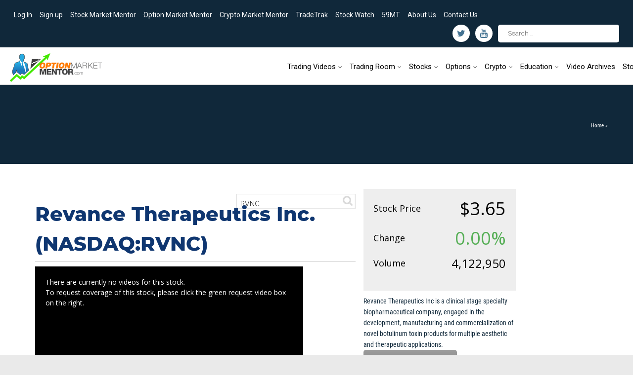

--- FILE ---
content_type: text/html; charset=UTF-8
request_url: https://optionmarketmentor.com/stockanalysis.html?ticker=RVNC
body_size: 23586
content:
<!DOCTYPE html>
<html lang="en-US">
<head>
<meta charset="UTF-8">
<script>var unresponsive=false;</script><style>body {width: 1300px;}</style><title>NASDAQ:RVNC Revance Therapeutics Inc.</title>
<meta http-equiv="x-ua-compatible" content="IE=edge" >
<link rel="profile" href="http://gmpg.org/xfn/11">
<link rel="pingback" href="https://optionmarketmentor.com/xmlrpc.php">
<!--[if lt IE 9]><script src="https://optionmarketmentor.com/wp-content/themes/nayma/js/html5shiv.js"></script><![endif]-->
<!--[if lt IE 9]><script src="https://optionmarketmentor.com/wp-content/themes/nayma/js/selectivizr-min.js"></script><![endif]-->






<!-- GA4 Tag -->
<!-- Google tag (gtag.js) -->
<script async src="https://www.googletagmanager.com/gtag/js?id=G-ZRQ3XGR2GN"></script>
<script>
  window.dataLayer = window.dataLayer || [];
  function gtag(){dataLayer.push(arguments);}
  gtag('js', new Date());
  gtag('config', 'G-ZRQ3XGR2GN');
</script>
<!-- /GA4 Tag -->
<!-- GTM -->
<script>(function(w,d,s,l,i){w[l]=w[l]||[];w[l].push({'gtm.start':
new Date().getTime(),event:'gtm.js'});var f=d.getElementsByTagName(s)[0],
j=d.createElement(s),dl=l!='dataLayer'?'&l='+l:'';j.async=true;j.src=
'https://www.googletagmanager.com/gtm.js?id='+i+dl;f.parentNode.insertBefore(j,f);
})(window,document,'script','dataLayer','GTM-K4SKCZWW');</script>
<!-- End Google Tag Manager -->

    <!-- Facebook Pixel Code -->
    <script>
    !function(f,b,e,v,n,t,s){if(f.fbq)return;n=f.fbq=function(){n.callMethod?
    n.callMethod.apply(n,arguments):n.queue.push(arguments)};if(!f._fbq)f._fbq=n;
    n.push=n;n.loaded=!0;n.version='2.0';n.queue=[];t=b.createElement(e);t.async=!0;
    t.src=v;s=b.getElementsByTagName(e)[0];s.parentNode.insertBefore(t,s)}(window,
    document,'script','//connect.facebook.net/en_US/fbevents.js');

    fbq('init', '310346739139342');
    fbq('track', "PageView");</script>
    <noscript><img height="1" width="1" style="display:none"
    src="https://www.facebook.com/tr?id=310346739139342&ev=PageView&noscript=1"
    /></noscript>
    <!-- End Facebook Pixel Code -->
  
    <!-- Twitter conversion tracking base code -->
    <script>
    !function(e,t,n,s,u,a){e.twq||(s=e.twq=function(){s.exe?s.exe.apply(s,arguments):s.queue.push(arguments);
    },s.version='1.1',s.queue=[],u=t.createElement(n),u.async=!0,u.src='https://static.ads-twitter.com/uwt.js',
    a=t.getElementsByTagName(n)[0],a.parentNode.insertBefore(u,a))}(window,document,'script');
    twq('config','nv3ox');
    </script>
    <!-- End Twitter conversion tracking base code -->

  <!-- Yahoo Tag -->
  <script type="application/javascript">(function(w,d,t,r,u){w[u]=w[u]||[];w[u].push({'projectId':'1000178621965','properties':{'pixelId':'436055'}});var s=d.createElement(t);s.src=r;s.async=true;s.onload=s.onreadystatechange=function(){var y,rs=this.readyState,c=w[u];if(rs&&rs!="complete"&&rs!="loaded"){return}try{y=YAHOO.ywa.I13N.fireBeacon;w[u]=[];w[u].push=function(p){y([p])};y(c)}catch(e){}};var scr=d.getElementsByTagName(t)[0],par=scr.parentNode;par.insertBefore(s,scr)})(window,document,"script","https://s.yimg.com/wi/ytc.js","dotq");</script>



<!-- This site is optimized with the Yoast SEO plugin v3.8 - https://yoast.com/wordpress/plugins/seo/ -->
<!-- / Yoast SEO plugin. -->

<link rel='dns-prefetch' href='//ajax.googleapis.com' />
<link rel='dns-prefetch' href='//fonts.googleapis.com' />
<link rel='dns-prefetch' href='//netdna.bootstrapcdn.com' />
<link rel="alternate" type="application/rss+xml" title="Option Market Mentor &raquo; Feed" href="http://optionmarketmentor.com/feed/" />
<link rel="alternate" type="application/rss+xml" title="Option Market Mentor &raquo; Comments Feed" href="http://optionmarketmentor.com/comments/feed/" />
<link rel='stylesheet' id='avatars-css'  href='https://optionmarketmentor.com/wp-content/plugins/add-local-avatar/avatars.css?ver=5.3.12' type='text/css' media='all' />
<link rel='stylesheet' id='imgareaselect-css'  href='https://optionmarketmentor.com/wp-includes/js/imgareaselect/imgareaselect.css?ver=0.9.8' type='text/css' media='all' />
<link rel='stylesheet' id='dashicons-css'  href='https://optionmarketmentor.com/wp-includes/css/dashicons.min.css?ver=5.3.12' type='text/css' media='all' />
<link rel='stylesheet' id='thickbox-css'  href='https://optionmarketmentor.com/wp-includes/js/thickbox/thickbox.css?ver=5.3.12' type='text/css' media='all' />
<link rel='stylesheet' id='h5ab-print-font-awesome-css'  href='https://optionmarketmentor.com/wp-content/plugins/print-post-and-page/css/font-awesome.min.css?ver=5.3.12' type='text/css' media='all' />
<link rel='stylesheet' id='h5ab-print-css-css'  href='https://optionmarketmentor.com/wp-content/plugins/print-post-and-page/css/h5ab-print.min.css?ver=5.3.12' type='text/css' media='all' />
<link rel='stylesheet' id='wp-block-library-css'  href='https://optionmarketmentor.com/wp-includes/css/dist/block-library/style.min.css?ver=5.3.12' type='text/css' media='all' />
<link rel='stylesheet' id='rs-plugin-settings-css'  href='https://optionmarketmentor.com/wp-content/plugins/revslider/public/assets/css/settings.css?ver=5.0.5' type='text/css' media='all' />
<style id='rs-plugin-settings-inline-css' type='text/css'>
.tp-caption a{color:#ff7302;text-shadow:none;-webkit-transition:all 0.2s ease-out;-moz-transition:all 0.2s ease-out;-o-transition:all 0.2s ease-out;-ms-transition:all 0.2s ease-out}.tp-caption a:hover{color:#ffa902}.tp-caption a{color:#ff7302;text-shadow:none;-webkit-transition:all 0.2s ease-out;-moz-transition:all 0.2s ease-out;-o-transition:all 0.2s ease-out;-ms-transition:all 0.2s ease-out}.tp-caption a:hover{color:#ffa902}
</style>
<link rel='stylesheet' id='google-fonts-1-css'  href='//fonts.googleapis.com/css?family=Roboto%3A400%2C300%2C300italic%2C400italic%2C500%2C500italic%2C700%2C700italic&#038;ver=5.3.12' type='text/css' media='all' />
<link rel='stylesheet' id='monthly-newsletter-styles-css'  href='https://optionmarketmentor.com/wp-content/themes/smm_nayma/assets/css/monthly-newsletter.css?ver=1.0.0' type='text/css' media='all' />
<link rel='stylesheet' id='quadro-style-css'  href='https://optionmarketmentor.com/wp-content/themes/smm_nayma/style.css?ver=5.3.12' type='text/css' media='all' />
<link rel='stylesheet' id='quadro-font-awesome-css'  href='//netdna.bootstrapcdn.com/font-awesome/4.0.3/css/font-awesome.css?ver=3.2.1' type='text/css' media='all' />
<style id='quadro-font-awesome-inline-css' type='text/css'>
@font-face{font-family:'FontAwesome';src:url('https://optionmarketmentor.com/wp-content/themes/nayma/inc/fonts/font-awesome/fontawesome-webfont.eot?v=4.0.3');src:url('https://optionmarketmentor.com/wp-content/themes/nayma/inc/fonts/font-awesome/fontawesome-webfont.eot?#iefix&v=4.0.3') format('embedded-opentype'),url('https://optionmarketmentor.com/wp-content/themes/nayma/inc/fonts/font-awesome/fontawesome-webfont.woff?v=4.0.3') format('woff'),url('https://optionmarketmentor.com/wp-content/themes/nayma/inc/fonts/font-awesome/fontawesome-webfont.ttf?v=4.0.3') format('truetype'),url('https://optionmarketmentor.com/wp-content/themes/nayma/inc/fonts/font-awesome/fontawesome-webfont.svg?v=4.0.3#fontawesomeregular') format('svg');
</style>
<link rel='stylesheet' id='vcomposer-styles-css'  href='https://optionmarketmentor.com/wp-content/themes/nayma/inc/vcomposer-styles.css?ver=5.3.12' type='text/css' media='all' />
<link rel='stylesheet' id='plugin-styles-css'  href='https://optionmarketmentor.com/wp-content/themes/nayma/inc/jquery.mmenu.css?ver=5.3.12' type='text/css' media='all' />
<script type='text/javascript' src='https://optionmarketmentor.com/wp-includes/js/jquery/jquery.js?ver=1.12.4-wp'></script>
<script type='text/javascript' src='https://optionmarketmentor.com/wp-includes/js/jquery/jquery-migrate.min.js?ver=1.4.1'></script>
<script type='text/javascript' src='https://optionmarketmentor.com/wp-content/plugins/revslider/public/assets/js/jquery.themepunch.tools.min.js?ver=5.0.5'></script>
<script type='text/javascript' src='https://optionmarketmentor.com/wp-content/plugins/revslider/public/assets/js/jquery.themepunch.revolution.min.js?ver=5.0.5'></script>
<script type='text/javascript' src='//ajax.googleapis.com/ajax/libs/webfont/1.4.7/webfont.js?ver=5.3.12'></script>
<link rel='https://api.w.org/' href='https://optionmarketmentor.com/wp-json/' />
<link rel="EditURI" type="application/rsd+xml" title="RSD" href="https://optionmarketmentor.com/xmlrpc.php?rsd" />
<link rel="wlwmanifest" type="application/wlwmanifest+xml" href="https://optionmarketmentor.com/wp-includes/wlwmanifest.xml" /> 
<meta name="generator" content="WordPress 5.3.12" />
<script type="text/javascript">
  var _gaq = _gaq || [];
  _gaq.push(['_setAccount', 'UA-17748004-2']);
  _gaq.push(['_setAllowLinker', true]);
  _gaq.push(['_trackPageview']);
  ( function() {
    var ga = document.createElement('script'); ga.type = 'text/javascript'; ga.async = true;
    ga.src = ('https:' == document.location.protocol ? 'https://' : 'http://') + 'stats.g.doubleclick.net/dc.js';
    var s = document.getElementsByTagName('script')[0]; s.parentNode.insertBefore(ga, s);
  })();
</script><script type="text/javascript">var ajaxurl = "https://optionmarketmentor.com/wp-admin/admin-ajax.php"</script><style type="text/css">.recentcomments a{display:inline !important;padding:0 !important;margin:0 !important;}</style>
<!-- Dynamic Widgets by QURL - http://www.qurl.nl //-->
<meta name="generator" content="Powered by Visual Composer - drag and drop page builder for WordPress."/>

<script>
	WebFont.load({
		google: {
			families: ['Roboto:normal,bold', 'Raleway:normal,bold', ],
		},
		timeout: 3500 // Set the timeout to two seconds
	});
</script>

<style>
body {
	background-color: #eaeaea;
	font-family: "Roboto";	font-size: 16px;
	color: #232527;
}

a, a:visited {
	color: #1b6f6c;
}

a:hover {
	color: #231f20;
}

h1 a, h2 a, h3 a, h4 a, h5 a, h6, h1, h2, h3, h4, h5, h6 {
	font-family: "Roboto";}



.main-navigation .menu > li > a {
	font-family: "Roboto";	font-size: 16px;
	color: #111;
}

.site-header-type2 .menu-slider a {
	color: #111;	
}

.site-description {
	font-size: 15px;
	color: #232527;
}

.secondary-navigation .menu > li a { color: #fff; }

.page-header-default { background:  #319f9b; }
.page-header-default .page-title,
.page-header-default .page-breadcrumbs { color:  #ffffff; }

/*main color*/
.top-header, .site-header-type4 .bottom-header nav, .drop-caption, .page-header-styled, .qbtn, .member-socials a:hover, 
.services-type2 a.service-link, .flex-direction-nav li a, .flex-control-nav li a.flex-active, .search-submit,
.actions-header a:hover, .post-icon, .service-icon, 
.services-type3 a.service-link, .item-terms a:hover, button, html input[type="button"], input[type="reset"], 
input[type="submit"], .button, .cat-links a:hover, .terms-filter ul li:hover, .tp-rightarrow.default,
.tp-leftarrow.default, .site-header-type4 .header-wrapper.fixed-header {
	background-color: #319f9b;
}

.mejs-controls .mejs-time-rail .mejs-time-current {
	background-color: #319f9b !important;
}


.bottom-header nav ul.menu > li.current_page_item > a, .bottom-header nav ul.menu > li.current-menu-item > a, 
.bottom-header .sub-menu li.current_page_item > a, .bottom-header .sub-menu li.current-menu-item > a {
	color: #319f9b;
}

.bottom-header nav ul.menu > li.current_page_item > a, 
.bottom-header nav ul.menu > li.current-menu-item > a, .item-terms a:hover, .cat-links a:hover,
.cart-actions div a:hover, .terms-filter ul li:hover {
	border-color: #319f9b;
}

/* Just for WooCommerce */


.site-footer { background-color: #; }
.inner-footer { background-color: #; }
.inner-footer { color: #fff }
.inner-footer .widget-title:after { background-color: #fff }
.inner-footer a { color: #aaa }
.site-info { color: #; }
.widgetized-header { background-color: #; }
.widgetized-header { color: #fff }
.widgetized-header .widget-title:after { background-color: #fff }
.header-handler { border-top-color: #; }
.notice-text { color: #; }
.topper-notice { background-color: #; }



::selection {
	background-color: #319f9b;
}

.page-breadcrumbs a:link,.page-breadcrumbs a:visited{color:#FFFF00}
</style>
<!--[if lt IE 9]>
			<link rel="stylesheet" type="text/css" href="http://fonts.googleapis.com/css?family=Roboto:normal|bold| Raleway:normal|bold| ">
<![endif]-->
 
<meta name="generator" content="Powered by Slider Revolution 5.0.5 - responsive, Mobile-Friendly Slider Plugin for WordPress with comfortable drag and drop interface." />
<link rel="icon" href="https://optionmarketmentor.com/wp-content/uploads/2018/11/cropped-Stock-Market-Mentor-Logo-32x32.jpg" sizes="32x32" />
<link rel="icon" href="https://optionmarketmentor.com/wp-content/uploads/2018/11/cropped-Stock-Market-Mentor-Logo-192x192.jpg" sizes="192x192" />
<link rel="apple-touch-icon-precomposed" href="https://optionmarketmentor.com/wp-content/uploads/2018/11/cropped-Stock-Market-Mentor-Logo-180x180.jpg" />
<meta name="msapplication-TileImage" content="https://optionmarketmentor.com/wp-content/uploads/2018/11/cropped-Stock-Market-Mentor-Logo-270x270.jpg" />

<link rel="shortcut icon" href="https://optionmarketmentor.com/wp-content/themes/arras/images/favicon.ico" />

   <!-- standalone page styling. can be removed -->
    <style>
    /*
        body{
            width:982px;
            margin:50px auto;
            font-family:sans-serif;
        }
        a:active {
            outline:none;
        }
        :focus { -moz-outline-style:none; }

        .palert {
            padding: 12px;
            color: black;
            background-color: #ededed;
            box-shadow: none;
        }
        */
    </style>

 
 <style>
body {width:100% !IMPORTANT; background:#eaeaea !IMPORTANT;}
.site-main {padding: 0 !IMPORTANT;width: 100% !IMPORTANT;}
#player {
   background: #000 url() 0 0 no-repeat;
   background-size: 100%;/*use a large value here to have it zoom down to 100% once loaded */
   -webkit-transition: background 1s .5s;
   -moz-transition: background 1s .5s;
}

#player.is-poster {
   background-size: 100%;
}


.flowplayer .fp-logo {
  display: block;
  opacity: 1 !important;
}

</style>
 
 
    
   <!-- flowplayer depends on jQuery 1.7.1+ (for now) -->
   <!--<script type="text/javascript" src="//ajax.googleapis.com/ajax/libs/jquery/1/jquery.min.js"></script>-->

   <!-- flowplayer.js -->
   <script type="text/javascript" src="https://marketsegments.s3.amazonaws.com/flowpcomm/flowplayer.min.js"></script>

   <!-- player styling -->
   <link rel="stylesheet" type="text/css" href="https://marketsegments.s3.amazonaws.com/flowpcomm/skin/minimalist.css">    
    
	<link href="/wp-content/themes/omm/js/hsd-flotr2.css" rel="stylesheet" type="text/css">
	<script type="text/javascript" src="/charts/src/flotr2.js"></script>
    
    
    <!-- flowplayer javascript component
    
    <script src="//ajax.googleapis.com/ajax/libs/jquery/1.4.3/jquery.min.js"></script>
http://marketsegments.s3.amazonaws.com/flowplayer-3.2.4.min.js 
http://marketsegments.s3.amazonaws.com/flowplayer-3.2.12.min.js
    <script src="http://marketsegments.s3.amazonaws.com/flowplayer-3.2.12.min.js"></script>
-->
	<script>
	
   var all_streams = [
   
        ];


function showRequestVideo(event)
{
	event.preventDefault();
	jQuery('#requestVideoDiv').show().css('top', jQuery(window).scrollTop() + 50 + 'px');
	jQuery('#requestVideoLink').hide();
	return false;
}

function showVideo(event,url)
{
	event.preventDefault();
	var api = flowplayer();
    api.load(url);
    api.play();
	return false;
}
function showRequestVideoPromo(event)
{
	event.preventDefault();
	var api = flowplayer();
    api.load('http://marketsegments.s3.amazonaws.com/promo/smm_request_video.mp4');
    api.play();
	return false;
}

function requestedVideo(response)
{
	alert(response);
}

function showForumPost(event)
{
	event.preventDefault();
	jQuery('#forumPostDiv').show().css('top', jQuery(window).scrollTop() + 100 + 'px');
	jQuery('#btnForumPost').hide();
	return false;
}

function submitForumPost()
{
	var ticker = "RVNC";
	var comments = jQuery('#txtForumPost').val();
	jQuery.post('/sapi/PostToSMM.php',{symbol:ticker,comments:comments},postedToForum);
	hideForumPostPopup();
}

function cancelForumPost(event)
{
	event.preventDefault();
	hideForumPostPopup();
	return false;
}

function hideForumPostPopup()
{
	jQuery('#forumPostDiv').hide();
	jQuery('#btnForumPost').show();
}

function submitVideoRequest()
{
	var ticker = "RVNC";
	var comments = jQuery('#txtRequestNotes').val();
	jQuery.post('/sapi/RequestVideo.php',{symbol:ticker,comments:comments},requestedVideo);
	hideVideoRequestPopup();
}

function postedToForum(response)
{
	if(response == "-")
		alert('Unable to post');
	else
		getForumPosts(true);
}

function cancelVideoRequest(event)
{
	event.preventDefault();
	hideVideoRequestPopup();
	return false;
}

function hideVideoRequestPopup()
{
	jQuery('#requestVideoDiv').hide();
	jQuery('#requestVideoLink').show();
}

function getForumPosts(cbust)
{
	jQuery('#forumspinner').show();
	var params = {'ticker':'RVNC'}
	if(cbust)
		params['cb'] = 1;

	jQuery.get('/sapi/forumposts.php',params,loadedPosts);
}	
	
function loadedPosts(response)
{
    jQuery('#forumspinner').hide();
    var records = {posts:response};
    	
    if(!(records.posts instanceof Array) || records.posts.length < 1)
    {
    	//alert('No more posts to load');
    	return undefined;
    }
    var cList = jQuery('#ul_forum');
    cList.empty();
    for(var i=0;i< records.posts.length;i++)
    {
     	var p = records.posts[i];
     	var li = jQuery('<li/>').html('<strong>' + p['author'] + '</strong>: ' + p['message']).appendTo(cList);     	
    }
}

function showContextButton()
{
	alert('show context button');
}

jQuery(window).load(function($) {
   // put all your jQuery goodness in here.


 
 // this will install flowplayer into an element with id="player"
   var player = jQuery("#player").flowplayer({


 
      // one video: a one-member playlist
      playlist: [
         // a list of type-url mappings in picking order
       
         
         
[{mp4: ""}]

]
// 600x800
//
, ratio: 3/4 // video with 4:3 aspect ratio

   });




// get all links that are inside div#clips
//var links = document.getElementById("clips").getElementsByTagName("a");
var links = document.getElementsByClassName("vidlink");
  
  
// loop those links and alter their click behaviour
for (var i = 0; i < links.length; i++) 
{
	var abc = links[i].getAttribute("href");

    links[i].onclick = function() {
 
        // play the clip specified in href- attribute with Flowplayer
        var c = this.getAttribute("href", 2) * 1;

        
        var clipObject = all_streams[c];
        var clip = {url:clipObject.url};
        var title = "<h2>" + clipObject.title + " " + clipObject.date + "</h2>";
       
       jQuery("#video_title").html(title);

       	var api = flowplayer();
       	
       	api.load(clip.url);
       	 
       	
       	
       	if(!0 && clipObject.is_public)
       		 jQuery("#video_view_all").removeClass('secondary-button').addClass('primary-button').attr('href',clipObject.base);
       	else if(!0 && !clipObject.is_public)
       	     jQuery("#video_view_all").removeClass('primary-button').addClass('secondary-button').attr('href',clipObject.base);

       	 jQuery("#video_view_all").html("View Source " + clipObject.media_duration).show();
       	 jQuery("#video_view_all").attr("href",clipObject.base);
        //$f().stop();
        //$f().play(clip);
        // by returning false normal link behaviour is skipped
        return false;
        
    }
    
}


 });

</script>

<script type="text/javascript">
  var _gaq = _gaq || [];
  _gaq.push(['_setAccount', 'UA-17748004-1']);
  _gaq.push(['_trackPageview']);

  (function() {
    var ga = document.createElement('script'); ga.type = 'text/javascript'; ga.async = true;
    ga.src = ('https:' == document.location.protocol ? 'https://ssl' : 'http://www') + '.google-analytics.com/ga.js';
    var s = document.getElementsByTagName('script')[0]; s.parentNode.insertBefore(ga, s);
  })();
</script>

<style>


.popup{ 
	position: absolute;
	display: block;
	top: 0;
	left: 50%;
	width: 400px;

	margin-left: -250px;
	background-color: #E4E6EB;
	z-index: 1001;
	display: none;
	text-align:center;
	border:2px solid;
	list-style:none; cursor:pointer;
	-moz-border-radius: 15px;
	border-radius: 15px;
	padding:25px;

}
.popup li div{ position:absolute; z-index:10; visibility:hidden; width:853px; height:480px; left:-200px;}
.popup li:hover div{visibility:visible;}
​


.lightbox {
	position: absolute;
	top: 0;
	left: 50%;
	width: 500px;
	margin-left: -250px;
	background: #fff;
	z-index: 1001;
	display: none;
}
.lightbox-shadow {
	position: absolute;
	top: 0;
	left: 0;
	width: 100%;
	height: 100%;
	background: #000;
	filter: alpha(opacity=75);
	-moz-opacity: 0.75;
	-khtml-opacity: 0.75;
	opacity: 0.75;
	z-index: 1000;
	display: none;
}


</style>

<!-- New Style added RC -->
<link href='https://fonts.googleapis.com/css?family=Open+Sans:400,300,300italic,400italic,600,600italic,700,700italic,800,800italic' rel='stylesheet' type='text/css'>
<link href='https://fonts.googleapis.com/css?family=Open+Sans+Condensed:300,700,300italic' rel='stylesheet' type='text/css'>
<link rel="stylesheet" href="wp-content/themes/smm/css/styles/v2-gc.css" type="text/css" />

<style>

#main {
    width:960px;
    margin:0 auto;
    position:relative;
}
#container {
    width:660px;
    float:left;
}
#content {
    margin:0;
    width:660px;
    overflow:hidden;
}
.main-aside {
    width:300px;
    float:right;
    position:relative;
}
#secondary {
    clear:right;
}
#subsidiary {
    width:960px;
    margin:0 auto;
    overflow:hidden;
}
#subsidiary .aside {
    width:300px;
    float:left;
    margin:0 20px 0 0;
}
#subsidiary #third {
    margin:0;
}
#main .module, #main .single-post {
	margin-right: 10px;
}
.fixed {
	width:960px; 
	margin:0 auto;
}
body {
background-color:white;
}

#content p, #content ul, #content .editor {
    margin: 0px 0px;
}

.rightBlock h3 {
    margin-bottom: 0px;
}

.cta-member-text
{
	margin-top:-10px;
	font-size:12px;
}

#content li{
list-style:none;
}


/*
.v2GC #main {
    width: 1200px;
}


.clear:after,
[class*="content"]:after,
[class*="site"]:after {
	clear: none;
}

.v2GC #main {
    width: 1220px;
    padding: 20px;
}

.v2GC h2.pageHead {
    font-size: 20px;
   
}
*/
</style>



</head>

<body class="v2GC">
<!-- Google Tag Manager (noscript) -->
<noscript><iframe src="https://www.googletagmanager.com/ns.html?id=GTM-K4SKCZWW"
height="0" width="0" style="display:none;visibility:hidden"></iframe></noscript>
<!-- End Google Tag Manager (noscript) -->
<div id="page" class="hfeed site">

	
	<header id="masthead" class="site-header sticky-header" role="banner">

		<div class="header-wrapper">

			
			
			<div class="top-header clear">

															<nav id="top-navigation" class="secondary-navigation" role="navigation">
							<h1 class="menu-toggle">Menu</h1>
							<div class="menu-public-top-container"><ul id="menu-public-top" class="menu"><li id="menu-item-10600" class="menu-item menu-item-type-custom menu-item-object-custom menu-item-10600"><a href="/wp-login.php">Log In</a></li>
<li id="menu-item-11240" class="menu-item menu-item-type-post_type menu-item-object-page menu-item-11240"><a href="http://optionmarketmentor.com/member-signup/">Sign up</a></li>
<li id="menu-item-10991" class="menu-item menu-item-type-custom menu-item-object-custom menu-item-10991"><a href="http://stockmarketmentor.com">Stock Market Mentor</a></li>
<li id="menu-item-10992" class="menu-item menu-item-type-custom menu-item-object-custom menu-item-10992"><a href="http://optionmarketmentor.com">Option Market Mentor</a></li>
<li id="menu-item-55014" class="menu-item menu-item-type-custom menu-item-object-custom menu-item-55014"><a href="https://stockmarketmentor.com/crypto/">Crypto Market Mentor</a></li>
<li id="menu-item-62062" class="menu-item menu-item-type-custom menu-item-object-custom menu-item-62062"><a href="https://tradetrak.com/">TradeTrak</a></li>
<li id="menu-item-62061" class="menu-item menu-item-type-custom menu-item-object-custom menu-item-62061"><a href="https://stockwatch.tradetrak.com/">Stock Watch</a></li>
<li id="menu-item-63097" class="menu-item menu-item-type-custom menu-item-object-custom menu-item-63097"><a href="https://www.stockmarketmentor.net/community/c/59-minute-trader">59MT</a></li>
<li id="menu-item-38140" class="menu-item menu-item-type-post_type menu-item-object-page menu-item-38140"><a href="http://optionmarketmentor.com/about-us/">About Us</a></li>
<li id="menu-item-10434" class="menu-item menu-item-type-post_type menu-item-object-page menu-item-10434"><a href="http://optionmarketmentor.com/contact-us/">Contact Us</a></li>
<li class="wp-logout-link"><a rel="nofollow" href="https://optionmarketmentor.com/wp-login.php?redirect_to=index.php">Log in</a></li></ul></div>						</nav><!-- #top-navigation -->
													<div class="top-right-header">
				<style>
				@media only screen
				and (min-device-width : 375px)
				and (max-device-width : 667px) {
					.top-right-header form {
					width: 155px !important;
					}
					.top-right-header .search-field {
					width: 100px;
					height: 30px;
					}
                                        .top-right-header .search-submit {
                                        width: 66px;
					font-size: 11px;
                                        }
				}
				</style>
				<form role="search" method="get" class="search-form" style="width: 245px;float: right;" action="https://stockmarketmentor.com/">
				<input type="hidden" name="orderby" value="post_date" />
  				<input type="hidden" name="order" value="desc" />
				<label style="display: inline;">
				<span class="screen-reader-text">Search for:</span>
				<input type="search" class="search-field" placeholder="Search …" style="margin-right: 6px;" value="" name="s" title="Search for:">
				</label>
				<button class="btn-search-submit" style="padding:10px;"><span class="glyphicon glyphicon-search" style="color: #000;right: 53px;"></span></button>
				<input type="submit" class="search-submit" value="Search" style="display: none;">
				</form>
					<ul class="social-area icon-style1 brand-color header-social-icons"><li><a href="https://twitter.com/DanFitzpatrick" target="_blank" title="Twitter"><i class="fa fa-twitter"></i></a></li><li><a href="https://www.youtube.com/user/stockmarketmentor" target="_blank" title="Youtube"><i class="fa fa-youtube"></i></a></li></ul>					<div class="search-area"><span class="search-icon" style="display: none !important;"><i class="fa fa-search"></i></span><div class="search-slide"><form role="search" method="get" class="search-form" action="https://stockmarketmentor.com/">
	<label>
		<span class="screen-reader-text">Search for:</span>
		<input type="search" class="search-field" placeholder="Search &hellip;" value="" name="s" title="Search for:">
	</label>
	<input type="submit" class="search-submit" value="Search">
</form>
</div></div>									</div>
				
				
			</div>

			<div class="bottom-header clear">
								<div class="site-branding image-logo">
					<h1 class="site-title">
						<a href="http://optionmarketmentor.com/" title="Option Market Mentor" rel="home">
																							<img src="/wp-content/themes/smm_nayma/images/omm_60_high.png" data-at2x="/wp-content/themes/smm_nayma/images/omm_120_high.png" alt="Option Market Mentor">
													</a>
					</h1>
										<h2 class="site-description"></h2>
									</div>
												<h1 class="menu-slider"><a href="#site-navigation" class="menu-link"><i class="fa fa-bars"></i><span>Menu</span></a></h1>
				<nav id="site-navigation" class="main-navigation" role="navigation">
					<div class="menu-omm-container"><ul id="menu-omm" class="menu"><li id="menu-item-11027" class="menu-item menu-item-type-custom menu-item-object-custom menu-item-has-children menu-item-11027"><a href="#">Trading Videos</a>
<ul class="sub-menu">
	<li id="menu-item-11028" class="menu-item menu-item-type-taxonomy menu-item-object-category menu-item-11028"><a href="http://optionmarketmentor.com/category/freechart/">Fitz in Five</a></li>
	<li id="menu-item-44056" class="menu-item menu-item-type-taxonomy menu-item-object-category menu-item-44056"><a href="http://optionmarketmentor.com/category/qa-webinars/">Live Training Sessions</a></li>
</ul>
</li>
<li id="menu-item-10442" class="menu-item menu-item-type-custom menu-item-object-custom menu-item-has-children menu-item-10442"><a href="/forum/index.html?site=omm&#038;timeframe=range_30">Trading Room</a>
<ul class="sub-menu">
	<li id="menu-item-10546" class="menu-item menu-item-type-custom menu-item-object-custom menu-item-10546"><a href="/forum/index.html?site=omm&#038;timeframe=range_30">Trading Room</a></li>
</ul>
</li>
<li id="menu-item-10549" class="menu-item menu-item-type-custom menu-item-object-custom menu-item-has-children menu-item-10549"><a href="/stockanalysis.html">Stocks</a>
<ul class="sub-menu">
	<li id="menu-item-56727" class="menu-item menu-item-type-custom menu-item-object-custom menu-item-56727"><a href="/active-trades-list/">Active Trade Ideas</a></li>
	<li id="menu-item-56725" class="menu-item menu-item-type-custom menu-item-object-custom menu-item-56725"><a href="/category/strategy-session/">Strategy Sessions</a></li>
	<li id="menu-item-56726" class="menu-item menu-item-type-custom menu-item-object-custom menu-item-56726"><a href="/qa-webinars/">Live Training Sessions</a></li>
</ul>
</li>
<li id="menu-item-56756" class="menu-item menu-item-type-custom menu-item-object-custom menu-item-has-children menu-item-56756"><a href="/option-trades-list/">Options</a>
<ul class="sub-menu">
	<li id="menu-item-56754" class="menu-item menu-item-type-custom menu-item-object-custom menu-item-56754"><a href="/option-trades-list/">Option Trades List</a></li>
	<li id="menu-item-60126" class="menu-item menu-item-type-custom menu-item-object-custom menu-item-60126"><a href="/category/omm-review/">OMM Review</a></li>
	<li id="menu-item-61000" class="menu-item menu-item-type-post_type menu-item-object-page menu-item-61000"><a href="http://optionmarketmentor.com/omm-live-training/">Live Training Sessions</a></li>
</ul>
</li>
<li id="menu-item-55089" class="menu-item menu-item-type-post_type menu-item-object-page menu-item-has-children menu-item-55089"><a href="http://optionmarketmentor.com/crypto/">Crypto</a>
<ul class="sub-menu">
	<li id="menu-item-56425" class="menu-item menu-item-type-post_type menu-item-object-page menu-item-56425"><a href="http://optionmarketmentor.com/crypto-market-mentor-home/">Crypto Video Library</a></li>
	<li id="menu-item-62436" class="menu-item menu-item-type-post_type menu-item-object-page menu-item-62436"><a href="http://optionmarketmentor.com/crypto-open-ideas-list/">Crypto Open Ideas</a></li>
	<li id="menu-item-55092" class="menu-item menu-item-type-post_type menu-item-object-page menu-item-55092"><a href="http://optionmarketmentor.com/crypto/">Join Crypto Market Mentor</a></li>
</ul>
</li>
<li id="menu-item-10450" class="menu-item menu-item-type-custom menu-item-object-custom menu-item-has-children menu-item-10450"><a href="#">Education</a>
<ul class="sub-menu">
	<li id="menu-item-10451" class="menu-item menu-item-type-taxonomy menu-item-object-category menu-item-10451"><a href="http://optionmarketmentor.com/category/calculator/">Options Calculators</a></li>
	<li id="menu-item-17996" class="menu-item menu-item-type-post_type menu-item-object-page menu-item-17996"><a href="http://optionmarketmentor.com/dictionary/">Options Dictionary</a></li>
	<li id="menu-item-22531" class="menu-item menu-item-type-post_type menu-item-object-page menu-item-22531"><a href="http://optionmarketmentor.com/dictionary-stock-market-mentor/">Dictionary &#038; Acronyms</a></li>
	<li id="menu-item-11024" class="menu-item menu-item-type-custom menu-item-object-custom menu-item-11024"><a href="/option-tutorials/">Options Learning Center</a></li>
</ul>
</li>
<li id="menu-item-11026" class="menu-item menu-item-type-post_type menu-item-object-page menu-item-11026"><a href="http://optionmarketmentor.com/article-index/">Video Archives</a></li>
<li id="menu-item-24270" class="menu-item menu-item-type-custom menu-item-object-custom menu-item-24270"><a href="/products/">Store</a></li>
<li class="wp-logout-link"><a rel="nofollow" href="https://optionmarketmentor.com/wp-login.php?redirect_to=index.php">Log in</a></li></ul></div>					<div class="screen-reader-text skip-link"><a href="#content" title="Skip to content">Skip to content</a></div>
				</nav><!-- #site-navigation -->
												<h1 class="menu-slider-sticky"><a href="#site-navigation" class="menu-link"><i class="fa fa-bars"></i><span>Menu</span></a></h1>
				<nav id="sticky-navigation" class="main-navigation sticky-navigation-menu" role="navigation">
					<div class="menu-omm-container"><ul id="menu-omm-1" class="menu"><li class="menu-item menu-item-type-custom menu-item-object-custom menu-item-has-children menu-item-11027"><a href="#">Trading Videos</a>
<ul class="sub-menu">
	<li class="menu-item menu-item-type-taxonomy menu-item-object-category menu-item-11028"><a href="http://optionmarketmentor.com/category/freechart/">Fitz in Five</a></li>
	<li class="menu-item menu-item-type-taxonomy menu-item-object-category menu-item-44056"><a href="http://optionmarketmentor.com/category/qa-webinars/">Live Training Sessions</a></li>
</ul>
</li>
<li class="menu-item menu-item-type-custom menu-item-object-custom menu-item-has-children menu-item-10442"><a href="/forum/index.html?site=omm&#038;timeframe=range_30">Trading Room</a>
<ul class="sub-menu">
	<li class="menu-item menu-item-type-custom menu-item-object-custom menu-item-10546"><a href="/forum/index.html?site=omm&#038;timeframe=range_30">Trading Room</a></li>
</ul>
</li>
<li class="menu-item menu-item-type-custom menu-item-object-custom menu-item-has-children menu-item-10549"><a href="/stockanalysis.html">Stocks</a>
<ul class="sub-menu">
	<li class="menu-item menu-item-type-custom menu-item-object-custom menu-item-56727"><a href="/active-trades-list/">Active Trade Ideas</a></li>
	<li class="menu-item menu-item-type-custom menu-item-object-custom menu-item-56725"><a href="/category/strategy-session/">Strategy Sessions</a></li>
	<li class="menu-item menu-item-type-custom menu-item-object-custom menu-item-56726"><a href="/qa-webinars/">Live Training Sessions</a></li>
</ul>
</li>
<li class="menu-item menu-item-type-custom menu-item-object-custom menu-item-has-children menu-item-56756"><a href="/option-trades-list/">Options</a>
<ul class="sub-menu">
	<li class="menu-item menu-item-type-custom menu-item-object-custom menu-item-56754"><a href="/option-trades-list/">Option Trades List</a></li>
	<li class="menu-item menu-item-type-custom menu-item-object-custom menu-item-60126"><a href="/category/omm-review/">OMM Review</a></li>
	<li class="menu-item menu-item-type-post_type menu-item-object-page menu-item-61000"><a href="http://optionmarketmentor.com/omm-live-training/">Live Training Sessions</a></li>
</ul>
</li>
<li class="menu-item menu-item-type-post_type menu-item-object-page menu-item-has-children menu-item-55089"><a href="http://optionmarketmentor.com/crypto/">Crypto</a>
<ul class="sub-menu">
	<li class="menu-item menu-item-type-post_type menu-item-object-page menu-item-56425"><a href="http://optionmarketmentor.com/crypto-market-mentor-home/">Crypto Video Library</a></li>
	<li class="menu-item menu-item-type-post_type menu-item-object-page menu-item-62436"><a href="http://optionmarketmentor.com/crypto-open-ideas-list/">Crypto Open Ideas</a></li>
	<li class="menu-item menu-item-type-post_type menu-item-object-page menu-item-55092"><a href="http://optionmarketmentor.com/crypto/">Join Crypto Market Mentor</a></li>
</ul>
</li>
<li class="menu-item menu-item-type-custom menu-item-object-custom menu-item-has-children menu-item-10450"><a href="#">Education</a>
<ul class="sub-menu">
	<li class="menu-item menu-item-type-taxonomy menu-item-object-category menu-item-10451"><a href="http://optionmarketmentor.com/category/calculator/">Options Calculators</a></li>
	<li class="menu-item menu-item-type-post_type menu-item-object-page menu-item-17996"><a href="http://optionmarketmentor.com/dictionary/">Options Dictionary</a></li>
	<li class="menu-item menu-item-type-post_type menu-item-object-page menu-item-22531"><a href="http://optionmarketmentor.com/dictionary-stock-market-mentor/">Dictionary &#038; Acronyms</a></li>
	<li class="menu-item menu-item-type-custom menu-item-object-custom menu-item-11024"><a href="/option-tutorials/">Options Learning Center</a></li>
</ul>
</li>
<li class="menu-item menu-item-type-post_type menu-item-object-page menu-item-11026"><a href="http://optionmarketmentor.com/article-index/">Video Archives</a></li>
<li class="menu-item menu-item-type-custom menu-item-object-custom menu-item-24270"><a href="/products/">Store</a></li>
<li class="wp-logout-link"><a rel="nofollow" href="https://optionmarketmentor.com/wp-login.php?redirect_to=index.php">Log in</a></li></ul></div>					<div class="screen-reader-text skip-link"><a href="#content" title="Skip to content">Skip to content</a></div>
				</nav><!-- #sticky-navigation -->
											</div>

		</div>

	</header><!-- #masthead -->

	<div id="main" class="site-main">



	<div class="page-header page-header-left page-header-default ">
		<h1 class="page-title"></h1>
				<p class="page-breadcrumbs"><a href="http://optionmarketmentor.com">Home</a> &raquo; </p>	</div><!-- .page-header -->

	<div id="primary" class="content-area" style="width:1200px">
		<div id="content" class="site-content" role="main">






<div id="wrapper" style="clear:none" >
	<div id="main" class="clearfix" ><!-- class="clearfix"-->
    <div id="container" class="clearfix w70" style="clear:none">


<!-- class="topSerchField" -->
<div class="relative">

<script type="text/javascript">var switchTo5x=true;</script>
<script type="text/javascript" src="/js/buttons.js"></script>
<script type="text/javascript">stLight.options({publisher: "dd76b1f1-cb6c-4419-8b53-d073f46247c9", doNotHash: true, doNotCopy: true, hashAddressBar: false});</script>

<span class='st_googleplus_large' displayText='Google +'></span>
<span class='st_twitter_large' displayText='Tweet'></span>
<span class='st_facebook_large' displayText='Facebook'></span>
<span class='st_linkedin_large' displayText='LinkedIn'></span>
<span class='st_fblike_large' displayText='Facebook Like'></span>
<div class="topSerchField">
					<form id="stock_search" action="/stockanalysis.html" method="GET">
						<input type="text" name="ticker" value="RVNC" placeholder="Stock Symbol" />
						<input type="button" onclick="document.getElementById('stock_search').submit();" value="" />
					</form>
</div>

</div>






				<div id="content" class="section relative">
					<h2 class="pageHead">Revance Therapeutics Inc. (NASDAQ:RVNC)</h2>
					
					
					<div class="featuredVideos">                        
                        
						<div class="videoList">

							<table class="vlistData">
<span style='width: 500px;border: 1px solid black;display: block;color: white;background-color: black;height: 200px;padding: 20px;'>There are currently no videos for this stock.<br>To request coverage of this stock, please click the green request video box on the right.</span>							</table>
						</div>
						
						
						
						<div class="bottomImg"></div>
						<div class="vNotes"><!--
							<ul>
								<li class="priceAlert">A price alert has been triggered for this video.</li>
								
							</ul>
							
						--></div>
						<div class="clear"></div>
					</div>
					
					
					<div class="chartWrapper">
						<ul class="tabs">
							<li><a href="#tab1">Daily Chart for RVNC</a></li>
							<li><a href="#tab2">Weekly Chart for RVNC</a></li>
							<!--<li><a href="#tab3">Chart for RVNC</a></li>-->
						</ul>
						<div class="tab_container">
							<div id="tab1" class="tab_content">
								

<!--
<link href="/wp-content/themes/omm/js/hsd-flotr2.css" rel="stylesheet" type="text/css">
<script type="text/javascript" src="/charts/src/flotr2.js"></script>



<script type="text/javascript" src="/wp-content/themes/omm/js/flotr2.min.js"></script>

<script src="//ajax.googleapis.com/ajax/libs/jquery/1.4.3/jquery.min.js"></script>
-->


<script type="text/javascript">
 	var videoImg=new Image(),buyImg=new Image(),sellImg=new Image(),priceAlertImg=new Image(),artImg=new Image(),splitImg=new Image(),earningsImg=new Image,dividendImg=new Image();
 	videoImg.src = 'charts/icons/smm_video_icon16.png';
	priceAlertImg.src = 'charts/icons/price_alert.png';
	buyImg.src = 'charts/icons/buy_icon16.png';
	sellImg.src = 'charts/icons/sell_icon16.png';
	artImg.src = 'charts/icons/article_border_icon16.png';
	splitImg.src = 'charts/icons/split.png';
	earningsImg.src = 'charts/icons/earnings_2.png';
	dividendImg.src = 'charts/icons/dividend.png';

var candles = [];
var dateLUT = [];
var xMin = 0, xMax = 5;
var yMin = 0;
var yMax = 0;
var yMin2 = 0;
var yMax2 = 0;
var upperBand = [];
var lowerBand = [];
var volume = [];
var sma_20 = [];
var sma_50 = [];
var sma_200 = [];
var videos = [];
var alerts = [];
var articles = [];
var events = [];
var chartTitle = 'Revance Therapeutics Inc. $3.65 ($0.00 0%)';
var chartSubTitle = 'NASDAQ:RVNC';

jQuery( document ).ready(function() {
  setupChart();
});

function setupChart()
{
    	if (!videoImg.complete || !buyImg.complete || !sellImg.complete || !artImg.complete || !document.getElementById("chk_chart_bands")) 
    	{
        	setTimeout(setupChart, 50); // wait until the icons have loaded
       		return;
    	}	


	
		var container = document.getElementById('containerSMMChart');
		
		
	var hideCandles = false;
	var hideBands = document.getElementById("chk_chart_bands").checked==false;
	var hideVolume = document.getElementById("chk_chart_volume").checked==false;
	var hide200SMA = document.getElementById("chk_chart_200sma").checked==false;
	var hide50SMA = document.getElementById("chk_chart_50sma").checked==false;
	var hide20SMA = document.getElementById("chk_chart_20sma").checked==false;
	var hideVideos = document.getElementById("chk_chart_videos").checked==false;
	var hideAlerts = document.getElementById("chk_chart_alerts").checked==false;
	var hideArticles = document.getElementById("chk_chart_articles").checked==false;
	var hideEvents = document.getElementById("chk_chart_events").checked==false;
	
	
  	graph = Flotr.draw(container, [ 

	  	{data:volume,hide:hideVolume,bars:{show:true,color:'#5CBDED',fill:true,fillColor:'#5CBDED'},yaxis:2},
	  	{data:upperBand,hide:hideBands,lines:{color:'#B6B6B8'}},
	  	{data:lowerBand,hide:hideBands,lines:{color:'#B6B6B8'}},
	  	{data:sma_20,hide:hide20SMA,lines:{color:'#0A54CC'}},
	  	{data:sma_50,hide:hide50SMA,lines:{color:'#ff0000'}},
	  	{data:sma_200,hide:hide200SMA,lines:{color:'#000000'}},
	  	{data:candles,hide:hideCandles,candles:{show:true,upFillColor:'#5FC96D',downFillColor:'#CB4B4B',fill:false}},
	  	{data:videos,hide:hideVideos,markers: {show: true,position: 'cm',labelFormatter: function (o) {return (o.y >= 5) ? videoImg : buyImg;}}},
	  	{data:alerts,hide:hideAlerts,markers: {show: true,position: 'cm',labelFormatter: function (o) {var side = o.data[o.index*1][2]['category'];return (side == "buy") ? buyImg : sellImg;/*priceAlertImg;*/}}},
	  	{data:articles,hide:hideArticles,markers: {show: true,position: 'cm',labelFormatter: function (o) {return artImg;}}},
	  	{data:events,hide:hideEvents,markers: {show: true,position: 'cm',labelFormatter: function (o) {var type = o.data[o.index*1][2]['category'];if(type == "split") return splitImg; if(type == "Earnings") return earningsImg; return dividendImg;}}}

	  	
	  	], {
	  	
	  	colors: ['#ff9999','#276428', '#91e393', '#d8f3d9', '#767976', '#767976','#767976'],
	  	
	  	title:chartTitle,
	  	subtitle:chartSubTitle,
	  	fontSize:10,
	
	
	  	 grid : {
        		verticalLines : false,
        		horizontalLines : false,
        		backgroundColor:'#ffffff'
      		},
	  	
	  		xaxis: {
	  		title:'Date',
	  		tickDecimals:2,
	  		min:xMin,
	  		max:xMax,
      		noTicks: 6,
      		labelsAngle: 0,
      		tickFormatter: function (x) {
				// okay we want to grab the calendar date for this date
				var i = Math.floor(x);
				if(i < dateLUT.length)
					return dateLUT[Math.floor(x)];
				return "";
        		//return x;
      			}
    		}, 
    		
          	 yaxis : {
       	 	  title:'Stock Price',
       	 	  titleAngle:90,
              max : yMax,
              min : yMin,
              tickDecimals:2,
              tickFormatter: function(val)
              {
              		//console.log(val);
              		var yVal = val*1;
	                return "$" + yVal;
        		}
            },
            
            HtmlText :false,
            
            y2axis:{
            	min:yMin2,
            	max:yMax2,     
            	titleAngle:90,
            	showLabels:true,
            	title:'Volume',
            	tickFormatter: function(val)
            	{
            		var yVal = (val * 1);
            		if(yVal > 1000000)
            			return yVal / 1000000 + " M  ";
            		if(yVal > 1000)
            			return yVal / 1000 + " K  ";            		
	                return yval;
        			}
            },
            

            

      mouse : {
        track : true,
        sensibility: 10,
        relative : false,
        trackDecimals:2,
		trackFormatter: function(o){ 
//console.log(o);
		var x = o.x, y = o.y;
		var lbl = "";
		var seriesIdx = o.nearest.seriesIndex;
		var c = null;
		switch(seriesIdx)
		{
			case 0:
				lbl = "Volume " + o.nearest.y;
				break;
			case 1:
				lbl = "Upper Band $" + Math.round(o.nearest.y*100)/100; // upper band
				break;
			case 2:
				lbl = "Lower Band $" + Math.round(o.nearest.y*100)/100; // lower band
				break;
			case 3:
				lbl = "20 Day SMA $" + Math.round(o.nearest.y*100)/100;
				break;
			case 4:
				lbl = "50 Day SMA $" + Math.round(o.nearest.y*100)/100;
				break;
			case 5:
				lbl = "200 Day SMA $" + Math.round(o.nearest.y*100)/100;
				break;
			case 6:
				c = candles[Math.floor(x)];
				lbl = 'Open ' + c[1] + ' High ' + c[2] + ' Low ' + c[3] + ' Close ' + c[4];
				break;
			case 7:
				lbl = ""; // videos
				break;
			case 8:
				lbl = ""; // alerts
				break;
			case 9:
				lbl = ""; // articles
				break;																																
				
		}
		
	 	var d = dateLUT[Math.floor(x)];
        return 'Date: <b>' + d + '</b> ' + lbl + '<br>';}

      }
	  	

	  	

    });
          
/*

    Flotr.EventAdapter.observe(container, 'flotr:select', function (area) {
        var graph;
        console.log("Entering select callback");
        return graph = drawGraph({
            xaxis: {
                min: area.x1,
                max: area.x2
            }
        });
    });
*/

    
    Flotr.EventAdapter.observe(container, 'flotr:click', function (event) {
        //console.log("Entering click callback");
        //console.log(event);
        if(typeof event.hit  != 'undefined')
        {
        	// Video Series
        	if(event.hit.seriesIndex == 7)
        	{
        		var video = videos[event.hit.index][2];
        		showVideo(video);

        	}
        	else if(event.hit.seriesIndex == 8)
        	{
        		var alt =  alerts[event.hit.index][2];
        		showAlert(alt);
        	}
       		else if(event.hit.seriesIndex == 9)
        	{
        		var article = articles[event.hit.index][2];
        		showArticle(article);
        	}
        }
    });


	
	
} //end of setup chart

function showVideo(vo)
{
    jQuery('#video_url').val(vo.url);
    jQuery('#video_thumb').attr("src",vo.thumb);
    jQuery('#video_title_p').html("<h2>" + vo.category + "</h2><i>" + vo.date + "</i>");
    jQuery('#video_duration').html(vo.duration);

    //var top = jQuery('#containerSMMChart').offset().top;
    top = 0;
    jQuery('#video_popup').show().css('top', top  + 'px');    


}

function playVideo(event)
{
	event.preventDefault();
	var api = flowplayer();
	var url = jQuery('#video_url').val();
    api.load(url);
    api.play();
    hideVideo();
	return false;
}

function hideVideo(event)
{
	jQuery('#video_popup').hide();
	if(event !== undefined)
	{
		event.preventDefault();
	}
	return false;
}

function showAlert(vo)
{

    jQuery('#alert_url').val(vo.url);
    jQuery('#alert_thumb').attr("src",vo.thumb);
    jQuery('#alert_title').html("<h3>Triggered " + vo.date + "</h3><i>Video " + vo.date_broadcast + "</i>");
  	jQuery('#alert_duration').html("Price $" + vo.tripped_price + " Last $" + vo.last + "<br><br>" + vo.duration);
    jQuery('#alert_popup').show().css('top', '0px');    
}

function hideAlert(event)
{
	jQuery('#alert_popup').hide();
	if(event !== undefined)
	{
		event.preventDefault();
	}
	return false;
}

function showArticle(vo)
{
//{post:{$a->post_id},author:'{$a->author}',title:\"{$title}\",headshot:'{$headshot}',thumb:'{$thumb}',date:'{$date}'}]";	
    var url = "/?p=" + vo.post;
    
    jQuery('#article_thumb').attr("src",vo.headshot);
    jQuery('#article_title').html("<h4>" + vo.title + "</h4><i>" + vo.date + "</i>");
    jQuery('#article_price').html("<b>Article</b> $" + vo.price + " <b>Last</b> $" + vo.last);
    jQuery('#article_author').html("By <i>" + vo.author + "</i>");   
    jQuery('#article_link').attr("href",url); 

    jQuery('#article_popup').show().css('top', '0px');    

}

function hideArticle(event)
{
	jQuery('#article_popup').hide();
	if(event !== undefined)
	{
		event.preventDefault();
	}
	return false;
}



</script>

<style>
.popup{ 
	position: absolute;
	display: block;
	top: 0;
	left: 50%;
	width: 400px;

	margin-left: -250px;
	background-color: #E4E6EB;
	z-index: 1001;
	display: none;
	text-align:center;
	border:2px solid;
	list-style:none; cursor:pointer;
	-moz-border-radius: 15px;
	border-radius: 15px;
	padding:25px;

}
.popup li div{ position:absolute; z-index:10; visibility:hidden; width:853px; height:480px; left:-200px;}
.popup li:hover div{visibility:visible;}
​

</style>


<div id="containerSMMChart" style="width:600;height:25px;margin: 8px auto;max-width:700px">

</div>
    <script type="text/javascript">
      (function () {
     /* setupChart();*/
      })();
    </script>
<div id="series" style="width:700;margin: 0 auto;text-align: center;font-size:small;color:#7A7A7A">
<input type="checkbox" id="chk_chart_bands" value="Bands" checked="checked" onclick="setupChart()">Bands
<input type="checkbox" id="chk_chart_volume" value="Volume" checked="checked" onclick="setupChart()">Volume
<input type="checkbox" id="chk_chart_200sma" value="200 Day SMA" checked="checked"  onclick="setupChart()">200 SMA
<input type="checkbox" id="chk_chart_50sma" value="50 Day SMA" checked="checked"  onclick="setupChart()">50 SMA
<input type="checkbox" id="chk_chart_20sma" value="20 Day SMA" checked="checked"  onclick="setupChart()">20 SMA
<input type="checkbox" id="chk_chart_videos" value="Videos" checked="checked"  onclick="setupChart()">Videos
<input type="checkbox" id="chk_chart_alerts" value="Alerts" checked="checked"  onclick="setupChart()">Alerts
<input type="checkbox" id="chk_chart_articles" value="Articles" checked="checked"  onclick="setupChart()">Articles
<input type="checkbox" id="chk_chart_events" value="Events" checked="checked"  onclick="setupChart()">Events

</div>

<div id="article_popup" class="popup" style="display:none">
	<img id="article_thumb" align="left"  height="150" src=""/>
	<span id="article_title"></span>
	<p>
	<span id="article_price"></span>
	</p>
	<p>
	<span id="article_author"></span>
	</p>
	<a  id="article_link" href="#" target="_blank">Read Article</a>
	&nbsp;&nbsp;&nbsp;
	<a href="#" onclick="hideArticle(event)">Close</a>	

</div>

<div id="video_popup" class="popup" style="display:none">
	<input type="hidden" id="video_url"/>
	<img id="video_thumb" align="left" src=""/>
	<span id="video_title_p"></span>
	<p>
	<span id="video_duration"></span>
	</p>
	<a href="#" onclick="playVideo(event)">Play</a>
	&nbsp;&nbsp;&nbsp;
	<a href="#" onclick="hideVideo(event)">Close</a>
</div>

<div id="alert_popup" class="popup" style="display:none">

	<input type="hidden" id="alert_url"/>
	<img id="alert_thumb" align="left" src=""/>
	<span id="alert_title"></span>
	<p>
	<span id="alert_duration"></span>
	</p>
	<a href="#" onclick="playVideo(event)">Play</a>
	&nbsp;&nbsp;&nbsp;
	<a href="#" onclick="hideAlert(event)">Close</a>	
</div>
							</div>
							<!--
							<div id="tab2" class="tab_content">
								<img alt="RVNC Daily Chart" src="http://finviz.com/chart.ashx?t=RVNC&amp;ty=c&amp;ta=1&amp;p=d&amp;s=l" width="585"/>
							</div>
							-->
							<div id="tab2" class="tab_content">
								 <img alt="RVNC Weekly Chart" src="https://finviz.com/chart.ashx?t=RVNC&amp;ty=c&amp;ta=0&amp;p=w&amp;s=l" width="585"/>
							</div>
							

							
						</div>
					</div>
					<script type="text/javascript">

jQuery(document).ready(function($) {

	//Default Action
	jQuery(".tab_content").hide(); //Hide all content
	jQuery("ul.tabs li:first").addClass("active").show(); //Activate first tab
	jQuery(".tab_content:first").show(); //Show first tab content
	
	//On Click Event
	jQuery("ul.tabs li").click(function() {
		jQuery("ul.tabs li").removeClass("active"); //Remove any "active" class
		jQuery(this).addClass("active"); //Add "active" class to selected tab
		jQuery(".tab_content").hide(); //Hide all tab content
		var activeTab = jQuery(this).find("a").attr("href"); //Find the rel attribute value to identify the active tab + content
		jQuery(activeTab).fadeIn(); //Fade in the active content
		return false;
	});
	
	jQuery("#video_view_all").click(function (event)
	{	
		event.preventDefault();
	
		var api = flowplayer();
		var url = jQuery('#video_view_all').attr('href');
		api.load(url);	
 		//api.play();
		// by returning false normal link behaviour is skipped
		return false;	
}); 
		
	//getForumPosts(false);
	
jQuery('#forumspinner').hide();	

});
</script>


					
					<div class="recentUpdateSection">
						<div class="ruHead">
												<h2>Old Forum Content for RVNC</h2>
						
							<a id="btnForumPost" class="secondary-button right" href="https://www.stockmarketmentor.com/public/5.cfm"><i class="icon-user"></i> Make a Forum Post</a>							<div class="clear"></div>
						Become a member to view recent forum posts.  <span style="color:red">Already a member?</span> <a class="" href="http://www.stockmarketmentor.com/wp-login.php?redirect_to=http%3A%2F%2Fstockmarketmentor.com%2Fstockanalysis.html%3Fticker%3DRVNC%26li%3D1">Sign in here.</a>						</div>
						<div class="ruList">
						
						<div id="forumspinner" width="100%" style="text-align: center;">
							<img  src="/wp-content/themes/smm/css/images/spinner.gif" alt="Loading..."/>
						</div>
						
							<ul id="ul_forum">
							
<li>
<strong>Henry</strong>: $RVNC my son asked me if it was too late to buy yesterday, up 13%, I said I wouldn't, but it's still going up.   A money losing drug stock that just got approved for an alternate to botox, Daxxify.  

Longer acting, you can have wrinkle free skin and eyebrows that don't move, like Speaker Nancy or Deegan McDowell 
</li><li>
<strong>gwenzee</strong>: @Bs7518 Not bRoberts but hold several Biotech and Med device stocks.  Some you might want to investigate.  $NBIX $ARCT $INCY $RVNC $TNDM $SILK  Please let me know if this helps.
</li><li>
<strong>Bs7518</strong>: @gwenzee $NBIX $ARCT $INCY $RVNC $TNDM $SILK thank you so much i'll research 
</li><li>
<strong>gwenzee</strong>: @Bs7518 $NBIX $ARCT $INCY $RVNC $TNDM $SILK Make sure you check the reporting dates.  Listening to the conf. calls is helpful also.  TNDM reports tomorrow and the rest report next week.
</li><li>
<strong>gwenzee</strong>: @bRobert $RVNC Reports on Monday 11/2.  Showing positive Phase 3 results for its botox-like injection for cervical dystonia.   (My step daughter suffers from this)  PDUFA date is 11/25.  Have my fingers crossed.  Advantage of DavibotulinumtoxinA is that injection lasts about 6 months compared to BOTOX which lasts about 3.  Step daughter would love to eliminate 2 trips/year to the Cleveland Clinic.
Broke out of downtrend on Monday.
</li><li>
<strong>bRobert</strong>: @gwenzee $RVNC   Yes. I have. a friend that has a vocal cord  muscle related. dysphonia  requiring. frequent.deep. cervical  botox. injections .   He has his fingers crossed also. . 
</li><li>
<strong>gwenzee</strong>: @bRobert $RVNC I, too, have a friend with spasmodic dysphonia which makes her speech extremely hard to understand.  Wish a cure could be found for these &quot;orphan&quot; diseases.  Only an orphan if you don't have it.
</li><li>
<strong>gwenzee</strong>: $AAPL $AMD $ARCT $AYX $CARR $CHGG $CYRX $DT $FAST $INCY $LVGO $MSFT $NBIX $NUAN $PFSI $RVNC $SHOP $SILK $TNDM $TDOC These are the stocks I am holding right now.  Took partial profits on several yesterday.  And.....today everyone of them is up.  But....I rang the register.  Amazing what one day can and does do to one's portfolio.
</li><li>
<strong>romanalexk</strong>: $RVNC breakout. Huge volume. NP
</li><li>
<strong>gwenzee</strong>: $RVNC Broke out to 52 wk. high today.  Just the beginning of a ramp (or romp) higher.  IMO  Up over 9% today.
</li><li>
<strong>debpatel</strong>: @scottrades thoughts on $RVNC after today's breakout.. would you advise to take profits or see how it behaves tomorrow. Not sure what was the reason for it to breakout today. Anyone knows the reason?
</li><li>
<strong>scottrades</strong>: @debpatel $RVNC I would sell 10% of my position into the close here, just to lock some in. 
</li><li>
<strong>debpatel</strong>: @scottrades $RVNC thanks. sold 25% of my position to be safe.. will keep an eye on it for next couple of days..
</li><li>
<strong>scottrades</strong>: @debpatel $RVNC Nice trade! 
</li><li>
<strong>gwenzee</strong>: $RVNC Hey, Frownie Face.  Tired of looking in the mirror and seeing those furrows on your brow?  I've got the answer for you.  Better than Botox and lasts longer.  Try it you'll like it.  ADVANCE WITH REVANCE!!!  I see a possible $40 here.
</li><li>
<strong>gwenzee</strong>: $RVNC Just a note in case you missed it:

Revance Therapeutics, Inc. (Nasdaq: RVNC), a biotechnology company focused on innovative aesthetic and therapeutic offerings, including its investigational neuromodulator product, DaxibotulinumtoxinA for Injection, today announced that the company will participate in the Wells Fargo Securities Healthcare Conference, a fully virtual management access conference, taking place September 9-10.

President and Chief Executive Officer, Mark Foley, is scheduled to present on Wednesday, September 9, at 10:20 a.m. PT / 1:20 p.m. ET.

Interested parties can access the live audio webcast for this conference from the Investor Relations section of the company's website at www.revance.com. The webcast replay will be available after the conclusion of the live presentation for approximately 30 days.


</li><li>
<strong>gwenzee</strong>: $RVNC Off of today's lows.  Positive results from Phase II of Daxi for frown lines and crowsfeet in 100% of subjects.  Goodbye Botox (AGN).  Daxi lasts 24-27 weeks....Botox about 1/2 of that time.  Once the word is out women will be insisting on injections every 6 months instead of 3.
</li><li>
<strong>gwenzee</strong>: @Scottrade @Herb @issues @bRobert  $RVNC Posted about this one when I bought it on 6/18 at $23.02.  Up, up and away.  Stairstepping to heaven.   There is $$$ in removing wrinkles.  Everyone wants to look younger.  They are manufacturing a biosimilar to Botox in collaboration with Mylan.  &quot;Daxi&quot; lasts for 6 mos. as opposed to Botox's 3 mos.
</li><li>
<strong>gwenzee</strong>: @Herb @issues @Mopick  $RVNC $GTHX  Sent you a post yesterday.  Hope you read it.  Bought RVNC @ $23.02 and I'm up 3.02%.  Bought GTHX @ $21.79 and I'm up 7.3%.  Take a look at these.
</li><li>
<strong>mopick</strong>: @gwenzee $RVNC $GTHX, got it @gwenzee. Thanks, that's very thoughtful of you! Unfortunately, wasn't able to act on these, as we're all getting ready for harvest here. Really appreciate your posts!!
</li><li>
<strong>gwenzee</strong>: @mopick $RVNC $GTHX Where are you located and what are you harvesting?
</li><li>
<strong>gwenzee</strong>: @Herb @Issues $RVNC $GTHX Noticed you posted about this in Dec.  You might want to revisit it.  Has been on a definite uptrend lately.  I bought today @ $23.02.  Needham has a $36 target on it.
Also bought some $GTHX @ $21.79.  Similar chart to RVNC.  Needham has a $59 target on it.
</li><li>
<strong>gwenzee</strong>: @Mopick $RVNC $GTHX Bought some of each today based on the chart pattern.  Uptrend and breaking out of pullback.
</li><li>
<strong>LightsOn</strong>: @issues $RVNC $GLMD $FTSV $ARDX $ARVN $CNST 
Might I ask what IBD group 9 is?
Also how did you scan to pick the stocks?
thanks
</li><li>
<strong>Herb</strong>: $GLMD $RVNC strong biotechs today.
</li><li>
<strong>issues</strong>: Looking at biotechs (IBD group 9- excellent~) includes these winners: $RVNC $GLMD $FTSV $ARDX $ARVN $CNST. Thanks for the tips on the two best but they are in the stratosphere! Bought FTSV!
</li><li>
<strong>woodman</strong>: For what little it may be worth: GS #Biotech stocks where GS analysts see the highest M&amp;A probability: $BLUE $BMRN $BPMC $CLVS $CRSP $INCY $MDGL $PCRX $PTLA $RVNC $SAGE $SRPT
</li><li>
<strong>shoredriver</strong>: @woodman $BLUE $BMRN $BPMC $CLVS $CRSP $INCY $MDGL $PCRX $PTLA $RVNC $SAGE $SRPT #Biotech   .....$CLVS.....ugly memory.......
</li><li>
<strong>woodman</strong>: @shoredriver $BLUE $BMRN $BPMC $CLVS $CRSP $INCY $MDGL $PCRX $PTLA $RVNC $SAGE $SRPT #Biotech - BMRN has been on that list forever.  Broken clock. Eventually they will be right about it getting bought.
</li><li>
<strong>gwenzee</strong>: @woodman $BLUE $BMRN $BPMC $CLVS $CRSP $INCY $MDGL $PCRX $PTLA $RVNC $SAGE $SRPT #Biotech I've been waiting for someone to scoop up INCY for quite awhile.  At least it has come off of the recent lows.  Someone is throwing me a lifeline which I really need on this one.
</li><li>
<strong>gig1</strong>: $RVNC  Anyone following this one.  Looks strong and have been building a position.
</li><li>
<strong>Aragorn</strong>: I am reviewing  list of 300 or so Biotechs under 20 dollars for inside day and week and noting some patterns I like I came across Halo as an inside week and the stock has been moving up
$APOP rev strat week
$BCLI rev strat week setup
$FOLD in w and hammer
$KURA Inside week Hammer  looks higher
$RVNC maybe done down hammer
$XBIT Hammer weekly
$ABEO 40 week support inside inside week

</li><li>
<strong>DrScience</strong>: ... <br />
$RGR, $RNG, $RVNC, $SKX, $STMP, $TREE, $TYL, $W<br />

</li><li>
<strong>Aragorn</strong>: $RVNC news today caused this stock to jump up almost 41% today

This was a great trading chart today. I missed it but in review  it retraced to the 61.8 line or very close to it then reversed upwards. there was an inside 3 and up 12:45 that if you held and no real reason not to at least 50 percent of your initial position returned 19%. A trading lesson here about the morning exhaustion and then the buying comes back or the lack of additional selling causes the stock to rebound

Below is why it moved

Newark-based Revance Therapeutics' shares soared 41 percent Thursday after it revealed a phase-2 study of its injectable wrinkle remover, suggesting it had lasted longer than rival Allergan's Botox.

News that drug maker Pfizer Inc. has approached Revance's much larger rival, Allergan, about a merger also likely contributed to Revance's leap higher


</li><li>
<strong>vtblackdog</strong>: @Aragorn $RVNC I'm still learning.  What is the 61.8 line and why is it important?
</li><li>
<strong>Jorma</strong>: @Aragorn $RVNC - nice analysis, I have been using Fib pivot points, but they are ploted from the previous day's price action, I haven't used Fibs on 3 min chart, I will now.
</li><li>
<strong>Aragorn</strong>: $RVNC - took out yesterdays highs Inside 5 and up

</li><li>
<strong>TG2000</strong>: ... <br />
$RVNC (close to breakout) <br />
$SMLR (consolidating)<br />
<br />
Recent 2013 IPO stocks breaking out today: <br />
$BFAM (consolidating) <br />
$BRX (working) <br />
$EIGI (working) <br />
$OPHT (working)<br />
<br />
Recent 2013 IPO stocks continuing move today: <br />
$AAOI (working) <br />
$DATA ( ...
</li><li>
<strong>TG2000</strong>: ... <br />
$RVNC Revance Therapeutics. IPO 2/6.  Broke out 2/21. Now flagging.<br />
$ASPX Auspex Pharaceuticals. IPO 2/5. Broke above IPO day high 2 days later and has only had 1 3 day pause. Has almost doubled since IPO day high.<br />
RARE Ultragenyx Pharmaceutical.  ...
</li><li>
<strong>TG2000</strong>: @ander509 EPE: one of the stocks I asked @Dan about in the forum yesterday.  I have my alert set and ready to go.  

IPO Strategy: @DAN Do these look like they are meeting your IPO Strategy? 
Broke out: $GNCA CLDN $NWHM EBIO $ASPX CARA RARE IBP $EGLT QURE $INGN RICE $RSPP MBUU $SNOW TRVN.   
Setting up to break out: $EGRX GLYC $ARGS DRNA $FLXN NADL $RVNC LADR $EPE HELI
</li><li>
<strong>TG2000</strong>: IPO Strategy: @DAN Do these look like they are meeting your IPO Strategy? 
Broke out: $GNCA CLDN $NWHM EBIO $ASPX CARA RARE IBP $EGLT QURE $INGN RICE $RSPP MBUU $SNOW TRVN.   
Setting up to break out: $EGRX GLYC $ARGS DRNA $FLXN NADL $RVNC LADR $EPE HELI
</li>							
							</ul>
						</div>
						
												<a class="visitLink" href="https://www.stockmarketmentor.com/public/5.cfm">Visit the Trading Forum to join in the discussion.</a>
					</div>
				</div>
			</div> <!-- end of container -->
			
			
			<!-- float the side bar on the right side of the screen -->
			<div class="rightSiderBar right">
				<div class="stockPriceBlock">
					<table>
					

						<tr>
							<td class="spTitle">Stock Price</td>
							<td class="spValue">$3.65</td>
						</tr>
						<tr>
							<td class="spTitle">Change</td>
							<td class="spValue greenText">0.00%</td>
						</tr>
						<tr>
							<td class="spTitle">Volume</td>
							<td class="spValue volumeText">4,122,950</td>
						</tr>
					</table>
					
				</div>
				<p>Revance Therapeutics Inc is a clinical stage specialty biopharmaceutical company, engaged in the development, manufacturing and commercialization of novel botulinum toxin products for multiple aesthetic and therapeutic applications.</p>
				<a class="secondary-button" href="" id="requestVideoLink"  onclick="showVideo(event,'http://marketsegments.s3.amazonaws.com/promo/smm_request_video.mp4')"><i class="icon-user"></i> Request Video of RVNC</a><br />
                <span style="color:red">Already a member?</span> <a class="" href="http://www.stockmarketmentor.com/wp-login.php?redirect_to=http%3A%2F%2Fstockmarketmentor.com%2Fstockanalysis.html%3Fticker%3DRVNC%26li%3D1">Sign in here.</a>	
					
				
				<div class="clear"></div>
				



	






				

				<div class="rightBlock leadingWrap">
				<h6 style="text-align:right;float:right;">Past Month</h6>
				<h3>Leading Peers</h3>
				<!--<div style="clear:both;"/>-->
					<ul>
						<li><div class="lwTitle"><a href="./stockanalysis.html?ticker=GLSI">GLSI Greenwich LifeSciences Inc.</a></div>
							<div class="lwValues">
								<span class="left smallText">$29.34</span>
								<span class="left greenText smallText">103.49%</span>
								<div class="clear"></div>
							</div>
						</li>						<li><div class="lwTitle"><a href="./stockanalysis.html?ticker=ERAS">ERAS Erasca Inc.</a></div>
							<div class="lwValues">
								<span class="left smallText">$8.25</span>
								<span class="left greenText smallText">84.05%</span>
								<div class="clear"></div>
							</div>
						</li>						<li><div class="lwTitle"><a href="./stockanalysis.html?ticker=ALMS">ALMS Alumis Inc.</a></div>
							<div class="lwValues">
								<span class="left smallText">$24.39</span>
								<span class="left greenText smallText">75.62%</span>
								<div class="clear"></div>
							</div>
						</li>					</ul>
					
					
				</div>
				
				<div class="rightBlock laggingWrap">
				<h6 style="text-align:right;float:right;">Past Month</h6>
				<h3>Lagging Peers</h3>
				<!--<div style="clear:both;"/>-->
				
					<ul>
						<li><div class="lwTitle"><a href="./stockanalysis.html?ticker=CORT">CORT Corcept Therapeutics Incorporated</a></div>
							<div class="lwValues">
								<span class="left smallText">$36.99</span>
								<span class="left redText smallText">-78.18%</span>
								<div class="clear"></div>
							</div>
						</li>						<li><div class="lwTitle"><a href="./stockanalysis.html?ticker=CRMD">CRMD CorMedix Inc.</a></div>
							<div class="lwValues">
								<span class="left smallText">$7.08</span>
								<span class="left redText smallText">-48.13%</span>
								<div class="clear"></div>
							</div>
						</li>						<li><div class="lwTitle"><a href="./stockanalysis.html?ticker=NKTR">NKTR Nektar Therapeutics</a></div>
							<div class="lwValues">
								<span class="left smallText">$36.06</span>
								<span class="left redText smallText">-32.14%</span>
								<div class="clear"></div>
							</div>
						</li>
					</ul>
					
					
				</div> <!-- rightBlock laggingWrap -->
				
<div class="rightBlock">					<div class="formWrapper">
                        <img class="alignright" src="/wp-content/themes/smm/css/images/dan-114x160.jpg" />
                        <h2>Dan Fitzpatrick</h2>
						
						<p>
						Stock Market Mentor gives you EVERYTHING you need to succeed in the market; all in one place.  How easy is that?  Dan Fitzpatrick and his elite community of traders share trading ideas, strategies and much more.  Dan Fitzpatrick--a world class Technical Analyst, trading coach and regular CNBC contributor--gives you access to all of this with a 30 day trial membership for just $7.77. Get started TODAY and start trading better TOMORROW with the following premium content:
						</p>
						
						<ul class="listStyle">
						<li>Nightly video Strategy Sessions with a game plan for tomorrow</li>
						<li>Got a stock you want Dan to look at?  Just ask.</li>
						<li>Patent pending video alerts instantly delivered to you when one of Dan’s trading signals is triggered.  This is not your typical price alert.  This is a short video explaining the action you need to take to make money.  No more “Woulda, coulda, shoulda”</li>
						<li>Access to over 90,400 stock analysis videos</li>
						<li>Access an ever expanding library (90,400) of educational videos that will save you time and make you money</li>
						</ul>
						
						<p>
						Join a team of friends and traders that have one thing in common; a burning desire to succeed.
						</p>
				
						
						<!--
						<p>Join our elite community of traders working together to exchange knowledge, trading ideas and strategies under the direction of Dan Fitzpatrick--a world class Technical Analyst and regular CNBC contributor. With your 30 day Trial membership for just $7.77, you will instantly gain access to all of the following premium content:</p>
						<ul class="listStyle" style="list-style-type: none">
							<li>Nightly Strategy Sessions</li>
							<li>Request tailored, professional analysis of any stocks</li>
							<li>Video content covering daily movers throughout the day</li>
							<li>Access to over 90,400 stock analysis videos</li>
							<li>Access to a library of over 140 educational videos</li>
							<li>Discuss stocks and strategies with our forum of traders </li>
						</ul>
						-->
						
                       <img class="cta-member" src="/wp-content/themes/smm/css/images/become-a-member.png" />
                        <div class="section cta-member-text">
                        	<h3>Become a Member Today!</h3>
                            <p class="small">Gain immediate access to all our exclusive articles, features, how-to's, discussion group and much more...</p>
                        </div>
                        <div class="clear"></div>
                        <div class="side-section">
                        	<h3>Satisfaction Guaranteed!</h3>
                            <p>Your Stock Market Mentor membership comes with a 30 day, no questions asked, 100% money back guarantee!</p>
                        </div>
						<div class="formSection">
							<a href="https://www.stockmarketmentor.com/member-signup/?link=stockanalysis"><input class="primary-button" value="Click Here To Order Now!" type="submit" /></a>
							<div class="clear"></div>
						</div>
					</div></div><!-- rightBlock -->				
				
				
		<div class="clear"></div>
			
			
		</div> <!-- end of main -->
		

				<script>
				function closeSignInUp(event)
				{
					jQuery('#signinup').hide();
					event.preventDefault();
					return false;
				}
				</script>
		<!--
				<div id="signinup" style="display:block;width: 307px; position: fixed; margin-left: 660px;background-color:#FFFFFF">
				

				
				<img class="cta-member" style="left:-8px" src="http://articles.stockmarketmentor.com/wp-content/themes/smm/css/images/become-a-member.png" />
                        <div class="section cta-member-text">
                        	<h3>Become a Member Today!</h3>
                            <p class="small">Gain immediate access to all our exclusive articles, features, how-to's, discussion group and much more...</p>
                        </div>
                        <div class="clear"></div>
                        <div class="side-section"></div>
   
   						<div class="side-section">
                        	<h3>Satisfaction Guaranteed!</h3>
                            <p>Your Stock Market Mentor membership comes with a 14 day, no questions asked, 100% money back guarantee!</p>
                        </div>
       
						<div class="formSection">
							<a href="http://stockmarketmentor.com/member-signup/?link=stockanalysis"><input class="primary-button" value="Click Here To Order Now!" type="submit" /></a>
							<div class="clear"></div>
						</div>	
						<hr>
						   	<div class="formSection" style="text-align=center">
							<b><span style="color:red">Already a member?</span></b>
							<a href="http://www.stockmarketmentor.com/members/login.cfm?hpage=http%3A%2F%2Fstockmarketmentor.com%2Fstockanalysis.html%3Fticker%3DRVNC%26li%3D1"><input class="primary-button" value="Sign In" type="submit" /></a>
							<div class="clear"></div>
						</div>	
						
						<a href="#" id="signinup_cancel" onclick="closeSignInUp(event)">No thanks, I'll continue exploring.</a>
						<br>
			</div>  signupin
		-->

	
</div> <!-- wrapper -->
</div> <!-- container -->


		</div><!-- #content -->
	</div><!-- #primary -->



	</div><!-- #main -->

	<footer id="colophon" class="site-footer" role="contentinfo">

		
		<div class="bottom-footer clear">
			
			<div class="site-info">
								<p>&copy; 2026 Option Market Mentor  
	All Rights Reserved. Reproduction without permission prohibited.<br> Investing involves substantial risk. No guarantee or other promise of performance or as to any results may be obtained from use of this information. 
	The information provided herein is for educational purposes only and are only the ideas of the author with no guarantee of the outcome of such ideas.  
	While past performance and/or references to potential future performance may be referenced or analyzed, past performance should not be considered indicative of future performance and references to potential future performance are only the opinion of the author and should not be relied upon without first conducting your own research and due diligence.  
	No subscriber should make any investment decision without first conducting his or her own research and due diligence, including carefully reviewing the charts related to such security as well as the prospectus and any and all other public filings of the issuer of any security.  
	The information provided is based upon and obtained from sources believed to be reliable. However, none of the information obtained or relied upon has been independently verified or otherwise investigated.
	</p>
        <p style="padding-top: 0 !important;">
          <a href="/terms-policies">Terms & Policies</a> | <a href="/privacy-statement">Privacy Statement</a>
        </p>
			</div><!-- .site-info -->

			<ul class="social-area icon-style1 brand-color footer-social-icons"><li><a href="https://twitter.com/DanFitzpatrick" target="_blank" title="Twitter"><i class="fa fa-twitter"></i></a></li><li><a href="https://www.youtube.com/user/stockmarketmentor" target="_blank" title="Youtube"><i class="fa fa-youtube"></i></a></li></ul>		</div>

	</footer><!-- #colophon -->

</div><!-- #page -->

<a href="#" class="back-to-top"></a>
<script type='text/javascript' src='https://optionmarketmentor.com/wp-includes/js/imgareaselect/jquery.imgareaselect.min.js?ver=5.3.12'></script>
<script type='text/javascript'>
/* <![CDATA[ */
var thickboxL10n = {"next":"Next >","prev":"< Prev","image":"Image","of":"of","close":"Close","noiframes":"This feature requires inline frames. You have iframes disabled or your browser does not support them.","loadingAnimation":"https:\/\/optionmarketmentor.com\/wp-includes\/js\/thickbox\/loadingAnimation.gif"};
/* ]]> */
</script>
<script type='text/javascript' src='https://optionmarketmentor.com/wp-includes/js/thickbox/thickbox.js?ver=3.1-20121105'></script>
<script type='text/javascript'>
/* <![CDATA[ */
var h5abPrintSettings = {"customCSS":""};
/* ]]> */
</script>
<script type='text/javascript' src='https://optionmarketmentor.com/wp-content/plugins/print-post-and-page/js/h5ab-print.min.js?ver=5.3.12'></script>
<script type='text/javascript' src='https://optionmarketmentor.com/wp-content/themes/smm_nayma/bootstrap/js/bootstrap.min.js?ver=1.0.0'></script>
<script type='text/javascript' src='https://optionmarketmentor.com/wp-content/themes/nayma/js/navigation.js?ver=20120206'></script>
<script type='text/javascript' src='https://optionmarketmentor.com/wp-content/themes/nayma/js/skip-link-focus-fix.js?ver=20130115'></script>
<script type='text/javascript'>
/* <![CDATA[ */
var ajax_object = {"ajax_url":"https:\/\/optionmarketmentor.com\/wp-admin\/admin-ajax.php"};
/* ]]> */
</script>
<script type='text/javascript' src='https://optionmarketmentor.com/wp-content/themes/nayma/js/scripts.js?ver=5.3.12'></script>
<script type='text/javascript' src='https://optionmarketmentor.com/wp-content/themes/nayma/js/retina.js?ver=5.3.12'></script>
<script type='text/javascript' src='https://optionmarketmentor.com/wp-includes/js/wp-embed.min.js?ver=5.3.12'></script>

<script>

jQuery(document).ready(function($){

    sessionStorage.setItem('h5ab-print-article', '<div id="h5ab-print-content"><h1></h1>' + "" + '</div>');

    $.strRemove = function(theTarget, theString) {
        return $("<div/>").append(
            $(theTarget, theString).remove().end()
        ).html();
    };

    var articleStr = sessionStorage.getItem('h5ab-print-article');
    var removeArr = ['video','audio','script','iframe'];

    $.each(removeArr, function(index, value){
        var processedCode = $.strRemove(value, articleStr);
        articleStr = processedCode;
    });
    
    var fullPrintContent = articleStr;
    sessionStorage.setItem('h5ab-print-article', fullPrintContent);
    
});

</script>
 
   <!-- Twitter universal website tag code -->
  <script>
  !function(e,t,n,s,u,a){e.twq||(s=e.twq=function(){s.exe?s.exe.apply(s,arguments):s.queue.push(arguments);
  },s.version='1.1',s.queue=[],u=t.createElement(n),u.async=!0,u.src='//static.ads-twitter.com/uwt.js',
  a=t.getElementsByTagName(n)[0],a.parentNode.insertBefore(u,a))}(window,document,'script');
  // Insert Twitter Pixel ID and Standard Event data below
  twq('init','nv3ox');
  twq('track','PageView');
  </script>
  <!-- End Twitter universal website tag code -->
  
   <!-- Google Code for Remarketing Tag -->
  <script type="text/javascript">
  /* <![CDATA[ */
  var google_conversion_id = 1014148645;
  var google_custom_params = window.google_tag_params;
  var google_remarketing_only = true;
  /* ]]> */
  </script>        
  <script type="text/javascript" src="//www.googleadservices.com/pagead/conversion.js">
  </script>
  <noscript>
  <div style="display:inline;">
  <img height="1" width="1" style="border-style:none;" alt="" src="//googleads.g.doubleclick.net/pagead/viewthroughconversion/1014148645/?value=0&amp;guid=ON&amp;script=0"/>
  </div>
  </noscript>

    
  
<!-- GA4 Ecomm CMM -->


<!-- /GA4 Ecomm CMM -->


 <!-- Begin Sale Bursts -->
 <style type="text/css">
  li.instock {position:relative;}
  .img-burst {position:absolute;width:80px !IMPORTANT;height:79px !IMPORTANT;top:-30px;left:-30px;z-index:10000;}
  body.woocommerce-page .page-header, body.woocommerce-page .page-header-default {margin-bottom:0;border:none;}        
 </style>
<script type='text/javascript'>
  /*jQuery(document).ready(function() {
    jQuery("li.instock").append('<img src="http://stockmarketmentor.com/trial/img/sale-burst-25.png" class="img-burst" />');
    jQuery("body.woocommerce-page .page-header").after('<div class="page-header page-header-default" style="margin-bottom:30px !IMPORTANT;background:#71beff !IMPORTANT;"><h1 class="page-title" style="width:100%;text-align:center;color:#000;"><strong>CYBER MONDAY SALE: &nbsp; 25% OFF Storewide</strong> — Sale Ends Friday!</h1></div>');
    jQuery("body.home #post-10604").before('<div class="page-header page-header-default" style="margin-bottom: 0px!IMPORTANT;background:#71beff !IMPORTANT;text-align:center;"><h1 class="page-title" style="width:100%;text-align:center;color:#1A3C6F;font-size: 38px;line-height: 40px;"><strong>Limited Time Offer: FREE 1-Month Trial!</strong></h1><h1 class="page-title" style="width:100%;text-align:center;color:#000;font-size: 19px;line-height: 20px;margin-bottom: 15px;">Use the link below to redeem your free 1-month trial membership to Stock Market Mentor. This offer ends Friday at midnight!</h1><a href="http://stockmarketmentor.com/offer/free-trial.php?utm_source=cm-home-trial-link-2&utm_medium=banner&utm_campaign=cm-sale&ref=home" class="slogan-call-to-action qbtn" style="font-size: 20px;font-weight: bold;background-color: #44BB53;border: 1px solid #68ED79;">GET STARTED NOW</a></div>');            
  });*/
  jQuery(document).ready(function() {
    jQuery('#memCounter').data('countToOptions', {
        formatter: function (value, options) {
          return value.toFixed(options.decimals).replace(/\B(?=(?:\d{3})+(?!\d))/g, ',');
        }
      });
    jQuery('#memCounter').each(count);
    function count(options) {
        var $this = jQuery(this);
        options = jQuery.extend({}, options || {}, $this.data('countToOptions') || {});
        $this.countTo(options);
      }
      
    //Fast Track Orientation class
    jQuery('.category-fast-track-orientation').closest('body').addClass('category-fast-track-orientation');
    
    //Timestamp Video Links
    var vidLinkID = 0;
    var videoSecs = 0;          
    jQuery("ul.video-links li a").click(function() { 
      videoSecs = jQuery(this).attr("video-link");
      vidLinkID = jQuery("video").attr("id");
      //console.log("video id: " + vidLinkID + " video seconds: " +videoSecs+ "");
      document.getElementById(vidLinkID).currentTime = videoSecs;
      document.getElementById(vidLinkID).play();
      jQuery('html, body').animate({
        scrollTop: jQuery('#' + vidLinkID).offset().top - 125
      }, 1000);                           
    });
    //Product Timestamp Links
    var videoProdLinkID = 0;
    var videoProdSecs = 0;          
    jQuery("ul.video-prod-links li a").click(function() { 
      videoProdSecs = jQuery(this).attr("video-link");
      videoProdLinkID = jQuery(this).attr("video-id");
      //console.log("video id: " + vidLinkID + " video seconds: " +videoSecs+ "");
      document.getElementById(videoProdLinkID).currentTime = videoProdSecs;
      document.getElementById(videoProdLinkID).play();
      jQuery('html, body').animate({
        scrollTop: jQuery('#' + videoProdLinkID).offset().top - 125
      }, 1000);                           
    });
    
   });
</script>
 <!-- End Sale Bursts -->


--- FILE ---
content_type: text/css
request_url: https://optionmarketmentor.com/wp-content/themes/nayma/inc/vcomposer-styles.css?ver=5.3.12
body_size: 1195
content:
/* =Visual Composer Styles
----------------------------------------------- */
.wpb_heading {
	color: #626567;
}

.wpb_heading:after {
	content: "\00A0";
	width: 60px;
	height: 3px;
	margin: 10px 0;
	display: block;
	background-color: #aaa;
}

.vc_text_separator {
	height: 4px !important;
	border-bottom: 1px solid #dedede !important;
	border-top: 1px solid #dedede !important;
}

.vc_text_separator div {
	top: -0.8em !important;
	font-size: 1.2em;
	text-transform: uppercase;
}

	.separator_align_left div {
		padding-left: 0 !important;
	}

	.separator_align_right div {
		padding-right: 0 !important;
	}

.wpb_flexslider  {
	border: none !important;
}

.wpb_flexslider .flex-direction-nav a {
	background-image: none;
	z-index: 9 !important;
}

	.wpb_flexslider .flex-direction-nav .flex-prev {
		left: -60px;
	}

	.wpb_flexslider .flex-direction-nav .flex-next {
		right: -60px;
	}

.wpb_toggle, #content h4.wpb_toggle,
.wpb_toggle_title_active,
#content h4.wpb_toggle_title_active {
	margin-bottom: 5px;
	padding: 10px 0 10px 50px !important;
	border: 1px solid #DEDEDE;
	background-position: 20px center !important;
	-webkit-border-radius: 2px;
	-moz-border-radius: 2px;
	border-radius: 2px;
}

.wpb_toggle_content {
	/*padding: 30px !important;*/
	margin: 30px 0 !important;
}

.wpb_tabs .wpb_tabs_nav li {
	background: none !important;
}

.wpb_tabs .wpb_tabs_nav li.ui-tabs-active {
	/*background-color: #FFF !important;
	border: 1px solid #DEDEDE;
	border-bottom: 1px solid #FFF;*/
	border-bottom: 3px solid #dedede;
}

.wpb_content_element .wpb_tour_tabs_wrapper .wpb_tabs_nav a {
	text-transform: uppercase;
	color: #636567;
}

.wpb_content_element.wpb_tabs .wpb_tour_tabs_wrapper .wpb_tab {
	background: none !important;
	padding: 20px 0;
}

.wpb_accordion .wpb_accordion_wrapper .wpb_accordion_header {
	margin-bottom: 5px !important;
	-webkit-border-radius: 2px;
	-moz-border-radius: 2px;
	border-radius: 2px;
	background: none;
	border: 1px solid #DEDEDE;
}

.wpb_tour .wpb_tabs_nav li {
	margin-bottom: 5px !important;
	background: none;
	border: 1px solid #dedede;
	-webkit-border-radius: 2px;
	-moz-border-radius: 2px;
	border-radius: 2px;
}

.wpb_teaser_grid .categories_filter li, .wpb_categories_filter li {
	margin-right: 5px !important;
}

.wpb_teaser_grid .categories_filter li a, .wpb_categories_filter li a {
	padding: 5px 10px !important;
	border: 1px solid #dedede !important;
	-webkit-border-radius: 2px;
	-moz-border-radius: 2px;
	border-radius: 2px;
}

	.wpb_teaser_grid .categories_filter li a:hover, .wpb_categories_filter li a:hover, .wpb_teaser_grid .categories_filter li.active a, .wpb_categories_filter li.active a {
		border-bottom: 1px solid #dedede !important;
		background: #fafafa;
	}

.wpb_wrapper .post-title {
	font-size: 26px;
	line-height: 1.3;
}

	.wpb_wrapper .post-title a {
		color: #555;
	}

.wpb_wrapper .post-thumb {
	margin-bottom: 15px;
	padding: 5px;
	border: 1px solid #DEDEDE;
	line-height: 0;
}

	.wpb_wrapper .post-thumb img {
		width: 100%;
		-webkit-border-radius: 2px;
		-moz-border-radius: 2px;
		border-radius: 2px;
	}

.wpb_wrapper .entry-content {
	font-size: 13px;
	margin-bottom: 15px !important;
}

.vc_read_more {
	font-size: 80%;
	display: block;
	margin-top: 5px;
}

.wpb_call_to_action {
	border: 1px solid rgba(0,0,0,0.2) !important;
	background: rgba(255,255,255,0.8) !important;
	-webkit-border-radius: 3px;
	-moz-border-radius: 3px;
	border-radius: 3px;
}

	.wpb_call_to_action .wpb_call_text, #content .wpb_call_to_action .wpb_call_text {
		font-size: 28px;
	}

.wpb_btn-primary, .wpb_btn-primary:hover, .wpb_btn-warning, .wpb_btn-warning:hover, .wpb_btn-danger, .wpb_btn-danger:hover, .wpb_btn-success, .wpb_btn-success:hover, .wpb_btn-info, .wpb_btn-info:hover, .wpb_btn-inverse, .wpb_btn-inverse:hover {
	text-shadow: none !important;
	border: none !important;
	padding-top: 10px !important;
	padding-bottom: 10px !important;
}

.vc-carousel {
	max-width: 100%;
}

.vc-carousel-indicators {
	margin-bottom: 0;
}

.theme-default .nivo-directionNav a,
.vc-carousel-control .icon-prev,
.vc-carousel-control .icon-next {
	width: 40px !important;
	height: 40px !important;
	background-image: none !important;
	background: #000 !important;
	line-height: 40px !important;
	text-align: center;
	-webkit-border-radius: 2px;
	-moz-border-radius: 2px;
	border-radius: 2px;
	zoom: 1;
	filter: alpha(opacity=60);
	opacity: 0.6;
}

.vc-carousel-control {
	width: 40px !important;
	height: 40px !important;
	margin-top: -20px !important;
}

.vc-carousel-control .icon-prev,
.vc-carousel-control .icon-next {
	margin-top: -20px !important;
	margin-left: -20px !important;
}

	.theme-default .nivo-directionNav a:hover,
	.vc-carousel-control .icon-prev:hover,
	.vc-carousel-control .icon-next:hover {
		zoom: 1;
		filter: alpha(opacity=100);
		opacity: 1;
	}

	.theme-default .nivo-directionNav a:before,
	.vc-carousel-control .icon-prev:before,
	.vc-carousel-control .icon-next:before {
			font-family: 'FontAwesome';
			font-size: 15px;
			color: #fff;
			text-indent: 0;
			float: left;
			width: 100%;
			top: 0 !important;
	}

	.nivo-prevNav:before,
	.vc-carousel-control .icon-prev:before {
		content: "\f053" !important;
	}

	.nivo-nextNav:before,
	.vc-carousel-control .icon-next:before {
		content: "\f054" !important;
	}

.vc_progress_bar .vc_single_bar.bar_green .vc_label {
	text-shadow: none !important;
}

.vc_progress_bar .vc_single_bar .vc_bar.striped {
	background-image: none !important;
}

--- FILE ---
content_type: text/css
request_url: https://optionmarketmentor.com/wp-content/themes/omm/js/hsd-flotr2.css
body_size: 1946
content:
.CodeMirror{line-height:1em;font-family:monospace}.CodeMirror-scroll{overflow:auto;height:300px;position:relative}.CodeMirror-gutter{position:absolute;left:0;top:0;z-index:10;background-color:#f7f7f7;border-right:1px solid #eee;min-width:2em;height:100%}.CodeMirror-gutter-text{color:#aaa;text-align:right;padding:.4em .2em .4em .4em;white-space:pre!important}.CodeMirror-lines{padding:.4em}.CodeMirror pre{-moz-border-radius:0;-webkit-border-radius:0;-o-border-radius:0;border-radius:0;border-width:0;margin:0;padding:0;background:transparent;font-family:inherit;font-size:inherit;padding:0;margin:0;white-space:pre;word-wrap:normal}.CodeMirror-wrap pre{word-wrap:break-word;white-space:pre-wrap}.CodeMirror-wrap .CodeMirror-scroll{overflow-x:hidden}.CodeMirror textarea{outline:none!important}.CodeMirror pre.CodeMirror-cursor{z-index:10;position:absolute;visibility:hidden;border-left:1px solid black}.CodeMirror-focused pre.CodeMirror-cursor{visibility:visible}span.CodeMirror-selected{background:#d9d9d9}.CodeMirror-focused span.CodeMirror-selected{background:#d2dcf8}.CodeMirror-searching{background:#ffa}.cm-s-default span.cm-keyword{color:#708}.cm-s-default span.cm-atom{color:#219}.cm-s-default span.cm-number{color:#164}.cm-s-default span.cm-def{color:#00f}.cm-s-default span.cm-variable{color:black}.cm-s-default span.cm-variable-2{color:#05a}.cm-s-default span.cm-variable-3{color:#085}.cm-s-default span.cm-property{color:black}.cm-s-default span.cm-operator{color:black}.cm-s-default span.cm-comment{color:#a50}.cm-s-default span.cm-string{color:#a11}.cm-s-default span.cm-string-2{color:#f50}.cm-s-default span.cm-meta{color:#555}.cm-s-default span.cm-error{color:#f00}.cm-s-default span.cm-qualifier{color:#555}.cm-s-default span.cm-builtin{color:#30a}.cm-s-default span.cm-bracket{color:#cc7}.cm-s-default span.cm-tag{color:#170}.cm-s-default span.cm-attribute{color:#00c}.cm-s-default span.cm-header{color:#a0a}.cm-s-default span.cm-quote{color:#090}.cm-s-default span.cm-hr{color:#999}.cm-s-default span.cm-link{color:#00c}span.cm-header,span.cm-strong{font-weight:bold}span.cm-em{font-style:italic}span.cm-emstrong{font-style:italic;font-weight:bold}span.cm-link{text-decoration:underline}div.CodeMirror span.CodeMirror-matchingbracket{color:#0f0}div.CodeMirror span.CodeMirror-nonmatchingbracket{color:#f22}.editor{position:relative}.editor .render{height:240px;width:320px;margin:8px auto}.editor .source{border:1px solid #ddd;border-radius:3px}.editor .controls{position:absolute;z-index:100;right:8px;margin-top:-12px}.editor .controls button{float:right}.editor .errors{color:#e00;padding:8px;font-size:12px;background:#fee;border-bottom:1px solid #eee}.editor .errors .error{font-weight:bold}.editor .errors .message{font-style:italic}.editor .errors .position{display:block;margin-top:4px}.editor.no-run .controls,.editor.no-run .render{display:none}.editor.html .render{height:400px;width:800px;text-align:center}.editor.html .render iframe{height:100%;width:100%;border:none}.CodeMirror{background:#fafafa}.CodeMirror-scroll{height:auto;overflow:visible;overflow-x:auto}.CodeMirror-lines pre,.CodeMirror-gutter pre{line-height:16px}body{font-family:sans-serif;padding:0;margin:0}.flotr-example{display:none;margin:0 auto 48px auto;position:relative}.flotr-example-label{font-size:18px;padding:14px 0}.flotr-example-editor .editor .render{width:600px;height:400px;margin:12px auto 18px auto}.flotr-example-editor .editor .source{width:720px}.flotr-example-editor .editor .render,.flotr-examples-thumb{-webkit-user-select:none;-khtml-user-select:none;-moz-user-select:none;-o-user-select:none;user-select:none}.flotr-examples-thumbs{text-align:center}.flotr-examples-reset{z-index:100;cursor:pointer;text-decoration:underline;position:absolute;top:260px;right:24px;display:none}.flotr-examples-collapsed .flotr-examples-reset{display:block}.flotr-examples-thumb{display:inline-block;font-size:11px;width:300px;height:200px;margin:10px 15px;border:2px solid transparent}.flotr-examples-thumb.flotr-examples-highlight{font-size:12px;width:330px;height:220px;margin:0}.flotr-examples-thumb .flotr-legend,.flotr-examples-thumb .flotr-mouse-value{display:none}.flotr-examples-collapsed .flotr-examples-container{margin-top:20px;position:relative;margin:0 auto}.flotr-examples-collapsed .flotr-examples-thumbs{position:relative;overflow-x:auto;white-space:nowrap}.flotr-datagrid-container{border:1px solid #999;border-bottom:none;background:#fff}.flotr-datagrid{border-collapse:collapse;border-spacing:0}.flotr-datagrid td,.flotr-datagrid th{border:1px solid #ccc;padding:1px 3px;min-width:2em}.flotr-datagrid tr:hover,.flotr-datagrid col.hover{background:#f3f3f3}.flotr-datagrid tr:hover th,.flotr-datagrid th.hover{background:#999;color:#fff}.flotr-datagrid th{text-align:left;background:#e3e3e3;border:2px outset #fff}.flotr-datagrid-toolbar{padding:1px;border-bottom:1px solid #ccc;background:#f9f9f9}.flotr-datagrid td:hover{background:#ccc}.flotr-datagrid .first-row th{text-align:center}.flotr-canvas{margin-bottom:-3px;padding-bottom:1px}.flotr-tabs-group{border-top:1px solid #999}.flotr-tab{border:1px solid #666;border-top:none;margin:0 3px;padding:1px 4px;cursor:pointer;-moz-border-radius:0 0 4px 4px;-webkit-border-bottom-left-radius:4px;-webkit-border-bottom-right-radius:4px;border-radius:0 0 4px 4px;opacity:.5;-moz-opacity:.5}.flotr-tab.selected{background:#ddd;opacity:1;-moz-opacity:1}.flotr-tab:hover{background:#ccc}.flotr-examples-large .flotr-example{width:1360px;margin:0 auto;position:relative}.flotr-examples-large .flotr-example-editor .editor .render{margin-left:0;margin-right:0}.flotr-examples-large .flotr-example-editor .controls{top:0}.flotr-examples-large .flotr-example-editor .source{position:absolute;top:0;right:0}.flotr-examples-large.flotr-examples-collapsed .flotr-examples-reset,.flotr-examples-medium.flotr-examples-collapsed .flotr-examples-reset{top:16px}.flotr-examples-large.flotr-examples-collapsed .flotr-examples-thumbs,.flotr-examples-medium.flotr-examples-collapsed .flotr-examples-thumbs{position:fixed;width:400px;left:0;top:0;overflow-y:auto;background:#fff}.flotr-examples-large.flotr-examples-collapsed .flotr-examples-thumb,.flotr-examples-medium.flotr-examples-collapsed .flotr-examples-thumb{display:block;float:center;margin:10px auto}.flotr-examples-large.flotr-examples-collapsed .flotr-examples-container,.flotr-examples-medium.flotr-examples-collapsed .flotr-examples-container{margin-left:400px}.flotr-examples-small .flotr-example,.flotr-examples-medium .flotr-example{width:720px}.flotr-examples-small .flotr-example-editor .source,.flotr-examples-medium .flotr-example-editor .source{position:relative}.flotr-datagrid-container{border:1px solid #999;border-bottom:none;background:#fff}.flotr-datagrid{border-collapse:collapse;border-spacing:0}.flotr-datagrid td,.flotr-datagrid th{border:1px solid #ccc;padding:1px 3px;min-width:2em}.flotr-datagrid tr:hover,.flotr-datagrid col.hover{background:#f3f3f3}.flotr-datagrid tr:hover th,.flotr-datagrid th.hover{background:#999;color:#fff}.flotr-datagrid th{text-align:left;background:#e3e3e3;border:2px outset #fff}.flotr-datagrid-toolbar{padding:1px;border-bottom:1px solid #ccc;background:#f9f9f9}.flotr-datagrid td:hover{background:#ccc}.flotr-datagrid .first-row th{text-align:center}.flotr-canvas{margin-bottom:-3px;padding-bottom:1px}.flotr-tabs-group{border-top:1px solid #999}.flotr-tab{border:1px solid #666;border-top:none;margin:0 3px;padding:1px 4px;cursor:pointer;-moz-border-radius:0 0 4px 4px;-webkit-border-bottom-left-radius:4px;-webkit-border-bottom-right-radius:4px;border-radius:0 0 4px 4px;opacity:.5;-moz-opacity:.5}.flotr-tab.selected{background:#ddd;opacity:1;-moz-opacity:1}.flotr-tab:hover{background:#ccc}#body-container.flotr2-index #content-container{width:auto;position:relative}.flotr-examples-medium .flotr-examples-thumbs,.flotr-examples-large .flotr-examples-thumbs{overflow-x:hidden}.editor .controls{margin-top:-20px}.flotr-examples input{width:auto}.editor .controls{margin-top:-20px}#content p,#content ul,#content .editor{margin:14px 0}#content p,#content li,#content code{font-size:14px;line-height:22px}#content h2{border-bottom:1px solid #ccc}#content li{margin-left:40px;list-style:circle}#content code{font-size:13px;white-space:nowrap;padding:1px;border:1px solid #DDD;border-radius:3px;background:#fafafa}#content code.block{white-space:pre;display:block;padding:2px 6px}#content section{overflow:hidden}#content .introduction h2{margin-top:0}#content .introduction ul{width:400px}#content .introduction .features{float:left}#content .introduction .types{float:right}#documentation-nav{padding:12px 16px 0 16px;z-index:1000;position:fixed;right:12px;bottom:28px;border:1px solid #eee;background:#fff;border-radius:3px}#documentation-nav h2{font-size:18px;display:inline}#documentation-nav li{margin-left:0;list-style:none}#documentation-nav ul ul{margin:0 0 0 10px}#documentation-nav ul ul li{font-size:12px}@media screen and (max-width:800px){#documentation-nav{padding:0;position:static;border:none}#documentation-nav h2{display:block}#content .introduction ul{width:auto;margin:0}#content .introduction .features,#content .introduction .types{float:none}}

.flotr-datagrid-toolbar-button{
visibility: hidden;
}

--- FILE ---
content_type: text/css
request_url: https://optionmarketmentor.com/wp-content/themes/smm/css/styles/v2-gc.css
body_size: 3448
content:
body.v2GC{
    font-family: 'Open Sans', sans-serif;
    font-size:14px;
}
.primary-button,
input[type="submit"].primary-button,
input[type="button"].primary-button{
    background: rgb(101,196,101); /* Old browsers */
    background: -moz-linear-gradient(top, rgba(101,196,101,1) 0%, rgba(81,164,81,1) 100%); /* FF3.6+ */
    background: -webkit-gradient(linear, left top, left bottom, color-stop(0%,rgba(101,196,101,1)), color-stop(100%,rgba(81,164,81,1))); /* Chrome,Safari4+ */
    background: -webkit-linear-gradient(top, rgba(101,196,101,1) 0%,rgba(81,164,81,1) 100%); /* Chrome10+,Safari5.1+ */
    background: -o-linear-gradient(top, rgba(101,196,101,1) 0%,rgba(81,164,81,1) 100%); /* Opera 11.10+ */
    background: -ms-linear-gradient(top, rgba(101,196,101,1) 0%,rgba(81,164,81,1) 100%); /* IE10+ */
    background: linear-gradient(to bottom, rgba(101,196,101,1) 0%,rgba(81,164,81,1) 100%); /* W3C */
    filter: progid:DXImageTransform.Microsoft.gradient( startColorstr='#65c465', endColorstr='#51a451',GradientType=0 ); /* IE6-9 */
    padding:10px 20px;
    font-size:15px;
    color:#ffffff;
    font-weight:600;
    font-family: 'Open Sans Condensed', sans-serif;
    border-radius:5px;
    -moz-border-radius:5px;
    -webkit-border-radius:5px;
    -ms-border-radius:5px;
    -o-border-radius:5px;
    text-shadow:0px -1px 0px #428E3A;
    display:inline-block;
    cursor:pointer;
    border:none;
}
.primary-button:hover,
input[type="submit"].primary-button:hover,
input[type="button"].primary-button:hover
{
    background:#65C465;
}
.secondary-button,
input[type="submit"].secondary-button,
input[type="button"].secondary-button
{
    display:inline-block;
    text-shadow:0px -1px 0px #606060;
    border-radius:5px;
    -moz-border-radius:5px;
    -webkit-border-radius:5px;
    -ms-border-radius:5px;
    -o-border-radius:5px;
    padding:10px 20px;
    font-size:15px;
    color:#ffffff;
    font-weight:600;
    font-family: 'Open Sans Condensed', sans-serif;
    background: rgb(157,157,157); /* Old browsers */
    background: -moz-linear-gradient(top, rgba(157,157,157,1) 0%, rgba(126,126,126,1) 100%); /* FF3.6+ */
    background: -webkit-gradient(linear, left top, left bottom, color-stop(0%,rgba(157,157,157,1)), color-stop(100%,rgba(126,126,126,1))); /* Chrome,Safari4+ */
    background: -webkit-linear-gradient(top, rgba(157,157,157,1) 0%,rgba(126,126,126,1) 100%); /* Chrome10+,Safari5.1+ */
    background: -o-linear-gradient(top, rgba(157,157,157,1) 0%,rgba(126,126,126,1) 100%); /* Opera 11.10+ */
    background: -ms-linear-gradient(top, rgba(157,157,157,1) 0%,rgba(126,126,126,1) 100%); /* IE10+ */
    background: linear-gradient(to bottom, rgba(157,157,157,1) 0%,rgba(126,126,126,1) 100%); /* W3C */
    filter: progid:DXImageTransform.Microsoft.gradient( startColorstr='#9d9d9d', endColorstr='#7e7e7e',GradientType=0 ); /* IE6-9 */

}
.secondary-button:hover,
input[type="submit"].secondary-button:hover,
input[type="button"].secondary-button:hover{
    background:#9D9D9D;
}
.v2GC a.primary-button, .v2GC a.primary-button:hover, .v2GC a.secondary-button, .v2GC a.secondary-button:hover{
    text-decoration:none;
    color:#fff;
}
#header.v2gcHeader #branding{
    width:972px;
}
#header.v2gcHeader  #mainNav{
    font-size:12px;
}
.v2GC a{
    color:#0F3670;

}
.v2GC a:hover{
    text-decoration:underline;
    color:#0F3670;
}
.v2GC #main{
    width:972px;
    padding:20px;
}
.v2GC #content{
    overflow:visible;
}
.v2GC h2.pageHead{
    font-size:36px;
    color:#0f3670;
    margin:0px 0px 10px 0px;
    border-bottom:1px solid #d9d9d9;
    font-family: 'Open Sans Condensed', sans-serif;
    padding-bottom:5px;
}
.pageHead .pageSubHead{
    font-size:24px;
    display:block;
    color:#404040;
}

.v2GC #content {
    width: 610px;
}
.v2GC #container.w70 {
    width: 648px;
}
.v2GC #container.w70 #content {
    width: 648px;
}
.videoList table.vlistData{
    width:100%;
    border:none;
}
.videoList table.vlistData td{
    background: #e8e8e8;
    border:none;
    padding:5px 10px;
    vertical-align:middle;
}
.videoList{
    max-height:250px;
    overflow-y:auto;
    position:relative;

}
.bottomImg{
    background:url("../images/vlistBottom.png") no-repeat scroll center top transparent;


    height:15px;
    width:610px;
    z-index:1;
}
/*
.videoList table.vlistData tr:nth-child(even) td {
background: none repeat scroll 0 0 #dedee1;

}*/

.mainVideo {
    height: 457px;
}
.vThumb{
    width:80px;
}
.videoList table.vlistData .monlyVideo td{
    background:#dedee1;
}
.monlyVideo .vThumb > a{
    position:relative;
}

.moRibbon{
    background: url("../images/monlyRibbon.png") no-repeat scroll center center transparent;
    display: block;
    height: 57px;
    position: absolute;
    width: 57px;
}
.vInfo{
    width:190px;
}
.vDura{
    width:80px;
    text-align:center;
}
.vHeading{
    font-size:16px;
}

.vIcons .pAlert{
    display:inline-block;
    text-indent:-9999px;
    width:20px;
    height:15px;
    background:url("../images/icon-priceAlert.png") no-repeat scroll center transparent;
    margin:7px 5px;
}

.vIcons .mOnly{
    display:inline-block;
    text-indent:-9999px;
    width:20px;
    height:15px;
    background:url("../images/icon-memberonly.png") no-repeat scroll 0 0 transparent;
    margin:5px;
}
.vNotes{
    float: right;
    text-align:right;
    color:#7e7e7e;
}
.vNotes li.priceAlert{
    background:url("../images/icon-priceAlert.png") no-repeat scroll left center transparent;
    padding-left:25px;
    display:block;
    margin:5px 0px;
}

.vNotes li.memberOnly{
    background:url("../images/icon-memberonly.png") no-repeat scroll left center transparent;
    padding-left:25px;
    display:block;
    margin:5px 0px;
}
.v2GC .left{
    float:left;
}

.v2GC .right{
    float:right;
}
.v2GC .clear{
    clear:both;
}
.v2GC .relative{
    position:relative;
}
.topSerchField{
    position:absolute;
    top:10px;
    right:0px;
    background:url("../images/topSerchfiled.png") no-repeat scroll left center transparent;
    height:30px;
    width:241px;
}

.topSerchField input[type="text"]{
    background: none repeat scroll 0 0 transparent;
    border: 0 none;
    color: #333333;
    margin-top: 2px;
    padding-left: 8px;
    width: 201px;
}
.topSerchField input[type="button"]{
    width:20px;
    height:20px;
    background:none;
    border:none;
    cursor:pointer;
}
.ruHead{
    padding-bottom:10px;
    border-bottom:1px solid #ccc;
}
.ruHead h2{
    display:inline-block;
    color:#0F3670;
    font-size:30px;
    margin:0px;

}
.ruList ul{
    margin:0px;
    padding:0px;
    list-style-type:none;
}
.ruList {
    height: 400px;
    overflow-y: auto;
}
.ruList ul li{
    padding:5px 0px;
    padding:10px;
}
.ruList li:nth-child(even) {
    background: none repeat scroll 0 0 #ededed;

}
.ruList{
    margin-bottom:20px;
}
a.visitLink{
    display:block;
    padding-left:10px;
    background:url("../images/rightArrow.png") no-repeat scroll left center transparent;
    color:#0F3670;
    font-weight:bold;
}
.stockPriceBlock{
    padding:10px 0px;
    background:#eeeeee;
    margin-bottom:10px;
}
.stockPriceBlock table{
    border:none;

    width:100%;
    color:#000;
    font-weight:300;

}

.stockPriceBlock table td{
    padding:3px 20px;
    border:none;
    vertical-align:middle;
}
.rightSiderBar{
    width:308px;
}
.spTitle{
    font-size:18px;
    color:#000;
    width:102px;
}
.spValue{
    font-size:36px;
    text-align:right;
}
.greenText{
    color:#57af57;
}
.redText{
    color:#ff0000;
}
.spValue.volumeText{
    font-size:24px;
}
.rightBlock{
    margin-top:30px;
    font-size:15px;
}
.v2GC h2{
    color: #0F3670;

    font-size: 30px;
    margin: 0;
}
.v2GC h3
/*.rightSiderBar h3*/{
    padding-bottom:3px;
    border-bottom:1px solid #d9d9d9;
    font-family: 'Open Sans Condensed', sans-serif;
    font-size:24px;
    margin:0px 0px 25px 0px;
}

.v2GC h4{
    color:#404040;
    font-size:18px;
    font-weight:600;
}
.rightBlock ul{
    padding:0px;
    margin:0px;
    list-style-type:none;
}
.articleBlock a{
    font-size:12px;
}
.rightBlock ul li{

    margin-bottom:5px;
}
.articleBlock ul li span{
    color:#a0a0a0;
    font-size:12px;
    display:block;
}

.leadingWrap ul li, .laggingWrap ul li, .rightBlock ul.uprateStyle li, .rightBlock ul.downrateStyle li{

    padding-left:30px;
    margin-bottom:15px;
    display:block;
}
.leadingWrap ul li, .rightBlock ul.uprateStyle li{
    background:url("../images/icon-uprate.png") no-repeat scroll left 4px transparent;
    margin-left:8px;
}
.laggingWrap ul li, .rightBlock ul.downrateStyle li{
    background:url("../images/icon-downrate.png") no-repeat scroll left 4px transparent;
    margin-left:8px;
}
.smallText{
    font-size:12px;
}

.lwValues span{
    width:100px;
}

/*Form fields*/


.formSection input[type="text"],
.formSection input[type="password"],
.formSection input[type="email"]
{
    display: inline-block;
    height: 20px;
    padding: 8px;
    font-size: 14px;
    line-height: 20px;
    color: #555555;
    vertical-align: middle;
    -webkit-border-radius: 4px;
    -moz-border-radius: 4px;
    border-radius: 4px;
    background:#fff;
}

.formSection input[type="text"]:focus,
.formSection input[type="password"]:focus,
.formSection input[type="email"]:focus,
{
    background: #ffffff;
    border-color: #129FEA;
    outline: 0;
}

label {
    display: block;
    margin: 5px;
    color:#737373;
    font-size:13px;
    text-transform:uppercase;
}

/*Tabs*/

.tabs {
    display: inline-block;
    list-style: none outside none;
    margin: 0;
    padding: 0 0 0 10px;
    position: relative;
}
.tabs > li {
    display: inline-block;
    padding-top: 10px;
}
.tabs a, .tabs a:hover {
    -moz-border-bottom-colors: none;
    -moz-border-left-colors: none;
    -moz-border-right-colors: none;
    -moz-border-top-colors: none;
    background: none repeat scroll 0 0 #f7f7f7;
    border-color: #CCCCCC #CCCCCC #FFFFFF;
    border-image: none;
    border-radius: 3px 3px 3px 3px;
    border-style: solid;
    border-width: 1px;
    color: #666666;
    display: inline-block;
    padding: 5px 20px;
    text-decoration:none;
}

.tabs .active > a {
    background: none repeat scroll 0 0 #FFFFFF;
    border-radius: 3px 3px 0 0;
    position: relative;
    z-index: 1;
    padding: 10px 20px 5px;
}
.tab_container {
    border: 1px solid #CCCCCC;
    border-radius: 3px 3px 3px 3px;
    margin-bottom: 20px;
    margin-top: -2px;
    padding: 15px 10px;
    position: relative;
}

.mtb10{
    margin:10px 0px
}

.formWrapper{
    padding:10px;
    border:1px solid #ccc;
}
.formSection input[type="text"]{
    width:265px;
}
.formSection input[type="submit"]{
    margin: 0 0 10px 45px;
}
.formWrapper .listStyle{
    margin: 10px 0 10px 18px;
}
.formWrapper .listStyle li {
    background: url("../images/bullet-15x17.jpg") 0 0 no-repeat;
    padding-left: 25px;
}
.tmColRow{
    margin-left:-20px;
    margin-bottom:20px;

}
.tmColWrap{
    padding:10px 20px;
    border:1px solid #ccc;
    background:#f7f7f7;
    margin-left:20px;
    width:272px;
}
.tmCol h4{
    margin-bottom:5px;
    margin-top:0px;
}
.tmCol.tmColvalues h4{
    font-weight:400;
    margin-bottom:2px;
}

.tmCol{
    width:125px;
}
.tmCol .tmSub{
    margin-top:5px;
}
.tmCol.tmColvalues{
    width:102px;
    margin-left:20px;
    font-size:18px;
}

.tmCol.tmColvalues .tmSub{
    margin-top:2px;
}

.tmColWrap{
    position:relative;
}

.videoCount{
    position:absolute;
    top:-5px;
    right:5px;
    border:1px solid #122b44;
    padding:5px;
    border-radius:5px;
    -moz-border-radius:5px;
    -webkit-border-radius:5px;
    -ms-border-radius:5px;
    -o-border-radius:5px;
    background: rgb(57,145,232); /* Old browsers */
    background: -moz-linear-gradient(top, rgba(57,145,232,1) 0%, rgba(36,66,117,1) 100%); /* FF3.6+ */
    background: -webkit-gradient(linear, left top, left bottom, color-stop(0%,rgba(57,145,232,1)), color-stop(100%,rgba(36,66,117,1))); /* Chrome,Safari4+ */
    background: -webkit-linear-gradient(top, rgba(57,145,232,1) 0%,rgba(36,66,117,1) 100%); /* Chrome10+,Safari5.1+ */
    background: -o-linear-gradient(top, rgba(57,145,232,1) 0%,rgba(36,66,117,1) 100%); /* Opera 11.10+ */
    background: -ms-linear-gradient(top, rgba(57,145,232,1) 0%,rgba(36,66,117,1) 100%); /* IE10+ */
    background: linear-gradient(to bottom, rgba(57,145,232,1) 0%,rgba(36,66,117,1) 100%); /* W3C */
    filter: progid:DXImageTransform.Microsoft.gradient( startColorstr='#3991e8', endColorstr='#244275',GradientType=0 ); /* IE6-9 */
    text-align:center;
    line-height:1;
}

.videoCount .vcNumb{
    font-size:12px;
    color:#fff;
    text-shadow: -1px -1px 0.5px #111111;
    text-transform: uppercase;
    display:block;
}
.videoCount .vcText{
    font-size:9px;
    color:#fff;
    text-shadow:0px -1px 1px #000;
    text-transform:uppercase;

}
.artirow{
    margin-left:-30px;
    margin-bottom:20px;
}
.artirow li{
    margin-left:30px;
}
.artirow .artImage{
    height:82px;
    width:82px;
    background:#d9d9d9;
    border-radius:5px;
}
.artirow ul{
    list-style-type:none;
    margin:0px;
    padding:0px;
}
.artirow h3{
    border:none;
    font-weight:300;
    font-family: 'Open Sans', sans-serif;
    margin-bottom:2px;

}
.artirow h3 span{
    font-weight:600;
    font-family: 'Open Sans Condensed', sans-serif;
}
.artirow h4{
    margin:0px;
    font-weight:300;
}
.priceAlertCol table{
    border:none;
    width:100%;
}
.priceAlertCol table td{
    background:none;
    border:none;
    font-size:15px;
    padding:12px 8px;
}

.priceAlertCol  table  tr:nth-child(even) td {
    background: none repeat scroll 0 0 #f0f0f0;

}

.boxStyleWrap{
    padding:20px 10px;
    border:1px solid #e6e6e6;
    box-shadow:2px 2px 1px #eee;
    -webkit-box-shadow:2px 2px 1px #eee;
    -moz-box-shadow:2px 2px 1px #eee;
    -ms-box-shadow:2px 2px 1px #eee;
    -o-box-shadow:2px 2px 1px #eee;
    margin-top:70px;
}

.rightBlock h3{
    padding-left:8px;
    margin-bottom:15px;
}

.latestVideoBlock .lvdRow ul{
    margin:0px;
    padding:0px;
    list-style-type:none;
}
.latestVideoBlock  .lvdRow ul li{
    float:left;
    margin-left:20px;
    width:300px;
    margin-bottom:20px;
}
.mr20{
    margin-right:20px;
}
.mb20{
    margin-bottom:20px;
}
.strong{
    font-weight:bold;
}

.lvdRow{
    margin-left:-20px;
}
.lvdRow span{
    display:block;
}

.listPoints ul{
    padding:0px;
    margin:0px;
    list-style-type:none;
}
.listPoints ul li{
    padding-left:25px;
    display:block;
    background:url("../images/listArrow.png") no-repeat scroll left 5px transparent;
    margin-bottom:20px;
    font-size:18px;
}
.listPoints ul li span.lpcont{
    background: rgb(101,196,101); /* Old browsers */
    background: -moz-linear-gradient(top, rgba(101,196,101,1) 0%, rgba(81,164,81,1) 100%); /* FF3.6+ */
    background: -webkit-gradient(linear, left top, left bottom, color-stop(0%,rgba(101,196,101,1)), color-stop(100%,rgba(81,164,81,1))); /* Chrome,Safari4+ */
    background: -webkit-linear-gradient(top, rgba(101,196,101,1) 0%,rgba(81,164,81,1) 100%); /* Chrome10+,Safari5.1+ */
    background: -o-linear-gradient(top, rgba(101,196,101,1) 0%,rgba(81,164,81,1) 100%); /* Opera 11.10+ */
    background: -ms-linear-gradient(top, rgba(101,196,101,1) 0%,rgba(81,164,81,1) 100%); /* IE10+ */
    background: linear-gradient(to bottom, rgba(101,196,101,1) 0%,rgba(81,164,81,1) 100%); /* W3C */
    filter: progid:DXImageTransform.Microsoft.gradient( startColorstr='#65c465', endColorstr='#51a451',GradientType=0 ); /* IE6-9 */
    padding:5px 8px;
    color:#fff;
    border-radius:3px;
    -moz-border-radius:3px;
    -webkit-border-radius:3px;
    -ms-border-radius:3px;
    -o-border-radius:3px;
    font-family: 'Open Sans Condensed',sans-serif;
    font-size: 15px;
    font-weight: 600;
    text-shadow: 0 -1px 0 #606060;
}

.tradeCon .tcFirst{
    min-width:300px;
}
.v2GC h3.grayTitle{
    color:#a7a7a7;
    margin-top:0px;
    margin-bottom:10px;
    border-bottom:none;
}
.v2GC .grayTitle{
    color:#a7a7a7;
}


.w100per{
    width:100%;
}

.w565{
    width:565px;
}

.rvpFirst {
    height: 60px;
    width: 80px;
    position:relative;
}
ul.rvpVideos li{
    margin-bottom:20px;
}
.rvpSec{
    width:200px;
}

.mOnlyribon {
    background: url("../images/monlyRibbon.png") no-repeat scroll center center transparent;
    display: block;
    height: 57px;
    position: absolute;
    width: 57px;
}
.listPoints li {
    position: relative;
    width: 229px;
    padding-right: 50px;
    margin-right: 20px;
    border-top: 1px solid rgba(0,0,0,0.05);
}
.addComBox textarea{
    width:547px;
    padding:10px;
    border:1px solid #ccc;
    background:#fff;
    text-align:left;
    border-radius:5px;
    -moz-border-radius:5px;
    -webkit-border-radius:5px;
    -ms-border-radius:5px;
    -o-border-radius:5px;
}
.buttontitle {
    overflow: hidden;
    padding: 10px 0px;
}
.cta-member {
	position: absolute;
    right: 11px;
}
.cta-member-text {
	position: absolute;
}
p.small {
	color: #FFFFFF;
    font-size: 10px;
    margin: -5px 0 0;
}
.cta-member-text h3 {
	border-bottom: none;
	margin: 3px 0px 0 0;
	padding-left: 0;
	font-size: 22px;
}
.side-section {
	margin-top: 105px;
    text-align: center;
}

--- FILE ---
content_type: text/css
request_url: https://optionmarketmentor.com/wp-content/themes/nayma/style.css?v=4.4.4
body_size: 24925
content:
/*
Theme Name: Nayma
Theme URI: http://demos.quadroideas.com/nayma/
Author: QuadroIdeas
Author URI: http://quadroideas.com/
Description: Powerful and Stylish WordPress Theme for all Purposes
Version: 1.0.3.1
License: GNU General Public License version 3.0
License URI: http://www.gnu.org/licenses/gpl-3.0.html
*/


/* =Reset
-------------------------------------------------------------- */


/*Fonts*/
@font-face {
    font-family: 'Roboto Condensed';
    src: url('./fonts/Roboto_Condensed/RobotoCondensed-Bold.woff2') format('woff2'),
        url('./fonts/Roboto_Condensed/RobotoCondensed-Bold.woff') format('woff'),
        url('./fonts/Roboto_Condensed/RobotoCondensed-Bold.svg#RobotoCondensed-Bold') format('svg');
    font-weight: bold;
    font-style: normal;
    font-display: swap;
}

@font-face {
    font-family: 'Roboto Condensed';
    src: url('./fonts/Roboto_Condensed/RobotoCondensed-Regular.woff2') format('woff2'),
        url('./fonts/Roboto_Condensed/RobotoCondensed-Regular.woff') format('woff'),
        url('./fonts/Roboto_Condensed/RobotoCondensed-Regular.svg#RobotoCondensed-Regular') format('svg');
    font-weight: normal;
    font-style: normal;
    font-display: swap;
}


@font-face {
    font-family: 'Montserrat';
    src: url('./fonts/Montserrat/Montserrat-SemiBold.woff2') format('woff2'),
        url('./fonts/Montserrat/Montserrat-SemiBold.woff') format('woff'),
        url('./fonts/Montserrat/Montserrat-SemiBold.svg#Montserrat-SemiBold') format('svg');
    font-weight: 600;
    font-style: normal;
    font-display: swap;
}

@font-face {
    font-family: 'Montserrat';
    src: url('./fonts/Montserrat/Montserrat-Regular.woff2') format('woff2'),
        url('./fonts/Montserrat/Montserrat-Regular.woff') format('woff'),
        url('./fonts/Montserrat/Montserrat-Regular.svg#Montserrat-Regular') format('svg');
    font-weight: normal;
    font-style: normal;
    font-display: swap;
}

@font-face {
    font-family: 'Montserrat';
    src: url('./fonts/Montserrat/Montserrat-Bold.woff2') format('woff2'),
        url('./fonts/Montserrat/Montserrat-Bold.woff') format('woff'),
        url('./fonts/Montserrat/Montserrat-Bold.svg#Montserrat-Bold') format('svg');
    font-weight: bold;
    font-style: normal;
    font-display: swap;
}

@font-face {
    font-family: 'Montserrat';
    src: url('./fonts/Montserrat/Montserrat-Medium.woff2') format('woff2'),
        url('./fonts/Montserrat/Montserrat-Medium.woff') format('woff'),
        url('./fonts/Montserrat/Montserrat-Medium.svg#Montserrat-Medium') format('svg');
    font-weight: 500;
    font-style: normal;
    font-display: swap;
}

@font-face {
    font-family: 'Montserrat';
    src: url('./fonts/Montserrat/Montserrat-Black.woff2') format('woff2'),
        url('./fonts/Montserrat/Montserrat-Black.woff') format('woff'),
        url('./fonts/Montserrat/Montserrat-Black.svg#Montserrat-Black') format('svg');
    font-weight: 900;
    font-style: normal;
    font-display: swap;
}

@font-face {
    font-family: 'Montserrat';
    src: url('./fonts/Montserrat/Montserrat-ExtraBold.woff2') format('woff2'),
        url('./fonts/Montserrat/Montserrat-ExtraBold.woff') format('woff'),
        url('./fonts/Montserrat/Montserrat-ExtraBold.svg#Montserrat-ExtraBold') format('svg');
    font-weight: bold;
    font-style: normal;
    font-display: swap;
}



@font-face {
    font-family: 'Roboto';
    src: url('./fonts/Roboto/Roboto-Black.woff2') format('woff2'),
        url('./fonts/Roboto/Roboto-Black.woff') format('woff'),
        url('./fonts/Roboto/Roboto-Black.svg#Roboto-Black') format('svg');
    font-weight: 900;
    font-style: normal;
    font-display: swap;
}

@font-face {
    font-family: 'Roboto';
    src: url('./fonts/Roboto/Roboto-Regular.woff2') format('woff2'),
        url('./fonts/Roboto/Roboto-Regular.woff') format('woff'),
        url('./fonts/Roboto/Roboto-Regular.svg#Roboto-Regular') format('svg');
    font-weight: normal;
    font-style: normal;
    font-display: swap;
}

@font-face {
    font-family: 'Roboto';
    src: url('./fonts/Roboto/Roboto-Bold.woff2') format('woff2'),
        url('./fonts/Roboto/Roboto-Bold.woff') format('woff'),
        url('./fonts/Roboto/Roboto-Bold.svg#Roboto-Bold') format('svg');
    font-weight: bold;
    font-style: normal;
    font-display: swap;
}

@font-face {
    font-family: 'Roboto';
    src: url('./fonts/Roboto/Roboto-Medium.woff2') format('woff2'),
        url('./fonts/Roboto/Roboto-Medium.woff') format('woff'),
        url('./fonts/Roboto/Roboto-Medium.svg#Roboto-Medium') format('svg');
    font-weight: 500;
    font-style: normal;
    font-display: swap;
}

html, body, div, span, applet, object, iframe,
h1, h2, h3, h4, h5, h6, p, blockquote, pre,
a, abbr, acronym, address, big, cite, code,
del, dfn, em, font, ins, kbd, q, s, samp,
small, strike, strong, sub, sup, tt, var,
dl, dt, dd, ol, ul, li,
fieldset, form, label, legend,
table, caption, tbody, tfoot, thead, tr, th, td {
	border: 0;
	font-family: inherit;
	font-size: 100%;
	font-style: inherit;
	font-weight: inherit;
	margin: 0;
	outline: 0;
	padding: 0;
	vertical-align: baseline;
}
html {
	font-size: 62.5%; /* Corrects text resizing oddly in IE6/7 when body font-size is set using em units http://clagnut.com/blog/348/#c790 */
	overflow-y: scroll; /* Keeps page centred in all browsers regardless of content height */
	-webkit-text-size-adjust: 100%; /* Prevents iOS text size adjust after orientation change, without disabling user zoom */
	-ms-text-size-adjust: 100%; /* www.456bereastreet.com/archive/201012/controlling_text_size_in_safari_for_ios_without_disabling_user_zoom/ */
}
body {
	-ms-word-wrap: break-word;
	word-wrap: break-word;
}
article,
aside,
details,
figcaption,
figure,
footer,
header,
nav,
section {
	display: block;
}
ol, ul {
	list-style: none;
}
table { /* tables still need 'cellspacing="0"' in the markup */
	border-collapse: separate;
	border-spacing: 0;
}
caption, th, td {
	font-weight: normal;
	text-align: left;
}
a:focus {
	outline: none;
}
a:hover,
a:active { /* Improves readability when focused and also mouse hovered in all browsers people.opera.com/patrickl/experiments/keyboard/test */
	outline: 0;
}
a img {
	border: 0;
}


/* =Global
----------------------------------------------- */

body,
button,
input,
select,
textarea {
	color: #232527;
	font-family: 'Raleway', sans-serif;
	font-size: 16px;
	line-height: 1.5;
}

/* Headings */
h1,h2,h3,h4,h5,h6 {
	clear: both;
	margin-bottom: 16px;
}

	h1 { font-size: 40px; }

	h2 { font-size: 36px; }

	h3 { font-size: 26.667px; }

	h4 { font-size: 24px; }

	h5 { font-size: 17.778px; }

	h6 { font-size: 16px; }

hr {
	background-color: #ccc;
	border: 0;
	height: 1px;
	margin-bottom: 24px;
}

/* Text elements */
p {
	margin-bottom: 24px;
}

ul, ol {
	margin: 0 0 24px 20px;
}

ul {
	list-style: disc;
}

ol {
	list-style: decimal;
}

li > ul,
li > ol {
	margin-bottom: 0;
	margin-left: 20px;
}

dt {
	font-weight: bold;
}

dd {
	margin: 0 20px 24px;
}

b, strong {
	font-weight: bold;
}

dfn, cite, em, i {
	font-style: italic;
}

blockquote,
q {
	quotes: "" "";
	margin-bottom: 20px;
	padding: 10px 0 10px 20px;
	border-left: 3px solid #dedede;
	font-size: 115%;
	font-style: italic;
}

	.single-post blockquote,
	.single-post q {
		margin: 0 20px 20px;
	}
blockquote:before, blockquote:after,
q:before, q:after {
	content: "";
}
cite {
	font-size: 85%;
}

address {
	margin: 0 0 24px;
	font-size: 90%;
	line-height: 1.8;
}

pre {
	background: #eee;
	font-family: "Courier 10 Pitch", Courier, monospace;
	font-size: 15px;
	line-height: 1.6;
	margin-bottom: 24px;
	padding: 20px;
	overflow: auto;
	max-width: 100%;
}

code, kbd, tt, var {
	font: 15px Monaco, Consolas, "Andale Mono", "DejaVu Sans Mono", monospace;
}

abbr, acronym {
	border-bottom: 1px dotted #666;
	cursor: help;
}

mark, ins {
	background: #fff9c0;
	text-decoration: none;
}

sup,
sub {
	font-size: 75%;
	height: 0;
	line-height: 0;
	position: relative;
	vertical-align: baseline;
}

sup {
	bottom: 1ex;
}

sub {
	top: .5ex;
}

small {
	font-size: 75%;
}

big {
	font-size: 125%;
}

figure {
	margin: 0;
}

table {
	margin: 0 0 24px;
	width: 100%;
}

th {
	font-weight: bold;
}

img {
	height: auto; /* Make sure images are scaled correctly. */
	max-width: 100%; /* Adhere to container width. */
}

button,
input,
select,
textarea {
	font-size: 100%; /* Corrects font size not being inherited in all browsers */
	margin: 0; /* Addresses margins set differently in IE6/7, F3/4, S5, Chrome */
	vertical-align: baseline; /* Improves appearance and consistency in all browsers */
	*vertical-align: middle; /* Improves appearance and consistency in all browsers */
}

select {
	height: 30px;
	background: none;
	border: 1px solid #dedede;
	font-size: 12px;
	text-transform: uppercase;
}

button,
input {
	line-height: normal; /* Addresses FF3/4 setting line-height using !important in the UA stylesheet */
}

button,
a.button,
html input[type="button"],
input[type="reset"],
input[type="submit"] {
	display: inline-block;
	padding: 10px 15px;
	cursor: pointer; /* Improves usability and consistency of cursor style between image-type 'input' and others */
	/*-webkit-appearance: button;*/ /* Corrects inability to style clickable 'input' types in iOS */
	font-size: 80%;
	color: #fff;
	text-transform: uppercase;
	border: none;
	box-shadow: none;
	text-shadow: none;
	-webkit-border-radius: 2px;
	-moz-border-radius: 2px;
	border-radius: 2px;
}

button:hover,
a.button:hover,
html input[type="button"]:hover,
input[type="reset"]:hover,
input[type="submit"]:hover {
	border: none;
	box-shadow: none;
	text-shadow: none;
	zoom: 1;
	filter: alpha(opacity=80);
	opacity: 0.8;	
}

button:focus,
a.button:focus,
html input[type="button"]:focus,
input[type="reset"]:focus,
input[type="submit"]:focus,
button:active,
html input[type="button"]:active,
input[type="reset"]:active,
input[type="submit"]:active {
	outline: none;
	zoom: 1;
	filter: alpha(opacity=100);
	opacity: 1;
}

input[type="checkbox"],
input[type="radio"] {
	box-sizing: border-box; /* Addresses box sizing set to content-box in IE8/9 */
	padding: 0; /* Addresses excess padding in IE8/9 */
}

button::-moz-focus-inner,
input::-moz-focus-inner { /* Corrects inner padding and border displayed oddly in FF3/4 www.sitepen.com/blog/2008/05/14/the-devils-in-the-details-fixing-dojos-toolbar-buttons/ */
	border: 0;
	padding: 0;
}

input[type="text"],
input[type="email"],
input[type="password"],
input[type="search"],
input[type="url"],
input[type="tel"],
input[type="number"],
input[type="date"],
textarea {
	width: 100%;
	padding: 10px 2%;
	color: #666;
	border: 1px solid #ccc;
	-webkit-border-radius: 2px;
	-moz-border-radius: 2px;
	border-radius: 2px;
	-webkit-box-sizing: border-box;
	-moz-box-sizing: border-box;
	box-sizing: border-box;
}

	input[type="number"],
	input[type="date"] {
		width: auto;
	}

input[type="text"]:focus,
input[type="email"]:focus,
input[type="password"]:focus,
input[type="search"]:focus,
input[type="url"]:focus,
input[type="tel"]:focus,
input[type="number"]:focus,
input[type="date"]:focus,
textarea:focus {
	color: #111;
	outline: none;
	-webkit-box-shadow: 0 0 4px 0 rgba(0, 0, 0, 0.1);
	box-shadow: 0 0px 4px rgba(0, 0, 0, 0.1);
}

textarea {
	overflow: auto; /* Removes default vertical scrollbar in IE6/7/8/9 */
	padding: 2%;
	vertical-align: top; /* Improves readability and alignment in all browsers */
	width: 100%;
	-webkit-box-sizing: border-box; /* Safari/Chrome, other WebKit */
	-moz-box-sizing: border-box;    /* Firefox, other Gecko */
	box-sizing: border-box;         /* Opera/IE 8+ */
}

input[type="search"] {
	-webkit-appearance: textfield; /* Addresses appearance set to searchfield in S5, Chrome */
	-webkit-box-sizing: border-box;
	-moz-box-sizing: border-box;
	box-sizing: border-box;
	margin-bottom: 1px;
	width: auto;
	height: 35px;
	vertical-align: top;
}

input[type="search"]::-webkit-search-decoration { /* Corrects inner padding displayed oddly in S5, Chrome on OSX */
	-webkit-appearance: none;
}

/* Contact Form 7 Support */
img.wpcf7-captchac {
	display: inline;
	margin-top: 10px;
}

input[type="text"].wpcf7-captchar {
	display: inline;
	width: auto;
}

span.wpcf7-not-valid-tip {
	font-size: 80%;
	background: #fafafa;
	padding: 5px 8px;
}

div.wpcf7-response-output {
	margin: 20px 0;
	padding: 15px 20px;
	border-width: 1px !important;
	font-size: 95%;
	-webkit-border-radius: 2px;
	-moz-border-radius: 2px;
	border-radius: 2px;
}

.widget .wpcf7-textarea {
	height: 120px;
}

.wpcf7-submit {
	padding: 15px 20px;
	font-size: 100%;
}

/* Links */
a {
	text-decoration: none;
	-webkit-transition: all 0.2s ease;
	-moz-transition: all 0.2s ease;
    -ms-transition: all 0.2s ease;
    -o-transition: all 0.2s ease;
	transition: all 0.2s ease;
}

a:hover,
a:focus,
a:active {
	color: #231f20;
}

a.qbtn,
.services-type3 a.service-link {
	padding: 2px 8px;
	color: #fff !important;
	text-transform: uppercase;
	font-size: 80%;
	-webkit-border-radius: 2px;
	-moz-border-radius: 2px;
	border-radius: 2px;
}

a.qbtn:hover,
.services-type3 a.service-link:hover {
	color: #fff !important;
	zoom: 1;
	filter: alpha(opacity=70);
	opacity: 0.7;
}

/* Alignment */
.alignleft {
	display: inline;
	float: left;
	margin-right: 20px;
}
.alignright {
	display: inline;
	float: right;
	margin-left: 20px;
}
.aligncenter {
	clear: both;
	display: block;
	margin: 0 auto;
}

/* Text meant only for screen readers */
.screen-reader-text {
	clip: rect(1px, 1px, 1px, 1px);
	position: absolute !important;
}

.screen-reader-text:hover,
.screen-reader-text:active,
.screen-reader-text:focus {
	background-color: #f1f1f1;
	-webkit-border-radius: 3px;
	-moz-border-radius: 3px;
	border-radius: 3px;
	box-shadow: 0 0 2px 2px rgba(0, 0, 0, 0.6);
	clip: auto !important;
	color: #21759b;
	display: block;
	font-size: 14px;
	font-weight: bold;
	height: auto;
	left: 5px;
	line-height: normal;
	padding: 15px 23px 14px;
	text-decoration: none;
	top: 5px;
	width: auto;
	z-index: 100000; /* Above WP toolbar */
}

/* Clearing */
.clear:before,
.clear:after,
[class*="content"]:before,
[class*="content"]:after,
[class*="site"]:before,
[class*="site"]:after {
	content: '';
	display: table;
}

.clear:after,
[class*="content"]:after,
[class*="site"]:after {
	clear: both;
}


/* =Main Layout
----------------------------------------------- */

.site {
	max-width: 1400px;
	margin: 0 auto;
	background: #fff;
	overflow: hidden;
}

	/*.headerfix .site {
		max-width: none;
		background: none;
	}*/

	.headerfix .site-main,
	.headerfix .site-header,
	.headerfix .site-footer {
		
		margin: 0 auto;
	}

	.headerfix .site-main,
	.headerfix .site-header {
		background: #fff;
	}

.boxed {
	background-attachment: fixed;
	background-position: center top;
}

	.boxed .site {
		width: 90%;
		margin: 0 auto;
		overflow: visible;
	}

.site-main {
	padding-bottom: 40px;
}

.content-area {
	float: left;
	width: 62%;
	padding-left: 4%;
}

.shape-square .back-to-top,
.shape-square .service-icon,
.shape-square .post-icon,
.shape-square .drop-caption,
.shape-square a.header-cart-link i,
.shape-square .search-icon i,
.shape-square .comment-author img {
	-webkit-border-radius: 3px !important;
	-moz-border-radius: 3px !important;
	border-radius: 3px !important;
}

.shape-circle .back-to-top,
.shape-circle .service-icon,
.shape-circle .post-icon,
.shape-circle .drop-caption,
.shape-circle a.header-cart-link i,
.shape-circle .search-icon i,
.shape-circle .comment-author img {
	-webkit-border-radius: 300px !important;
	-moz-border-radius: 300px !important;
	border-radius: 300px !important;
}

.slides {
	list-style: none;
	margin: 0;
}
.recent-trade-cell h4 a{color: #10283A;}

.back-to-top {
	display: none;
	position: fixed;
		bottom: 140px;
		right: 4%;
width: 50px;
	height: 50px;
	background: #10283A;
	text-align: center;
	line-height: 50px;
	zoom: 1;
	filter: alpha(opacity=40);
	opacity: 1;
	-webkit-border-radius: 30px;
	-webkit-border-top-right-radius: 3px;
	-moz-border-radius: 30px;
	-moz-border-radius-topright: 3px;
	border-radius: 30px;
	border-top-right-radius: 3px;
	-webkit-transition: none;
	-moz-transition: none;
    -ms-transition: none;
    -o-transition: none;
	transition: none;
	z-index: 10;

}
#post-11275 .classic-blog-container .blog-item .post-icon{display: none;}
#post-11275 .classic-blog-container .blog-item {
    width: 100%;
}
.back-to-top:hover{	text-decoration: none;}
	.back-to-top:before {
		font-family: 'FontAwesome';
		content: "\f077";
		font-size: 20px;
		color: #fff;
	
	}


/* =Header
----------------------------------------------- */

.site-header {
	position: relative;
	width: 100%;
	z-index: 10;
}

.top-header {
	width: 100%;
	height: 40px;
	max-height: 40px;
	padding: 0 4%;
	-webkit-box-sizing: border-box;
	-moz-box-sizing: border-box;
	box-sizing: border-box;
}

.bottom-header {
	position: relative;
	width: 92%;
	height: 40px;
	padding: 50px 4%;
	line-height: 40px;
}

.site-branding {
	float: left;
}

	.site-title {
		display: inline-block;
		margin: 0;
		vertical-align: middle;
	}

		.site-title a {
			display: block;
			color: #111;
			-webkit-transition: all 0.2s ease;
			-moz-transition: all 0.2s ease;
		    -ms-transition: all 0.2s ease;
		    -o-transition: all 0.2s ease;
			transition: all 0.2s ease;
		}

.image-logo {
	margin-top: -10px;
}

.image-logo .site-title a {
	line-height: 0;
}

.image-logo a img {
	height: 60px;
	width: auto;
	-webkit-transition: all 0.3s ease;
	-moz-transition: all 0.3s ease;
    -ms-transition: all 0.3s ease;
    -o-transition: all 0.3s ease;
	transition: all 0.3s ease;
}

	.site-description {
		display: inline-block;
		max-width: 300px;
		margin: 0 0 0 30px;
		padding: 0 0 0 30px;
		font-size: 15px;
		border-left: 1px solid #dedede;
		vertical-align: middle;
	}

.contact-info {
	float: left;
	margin-top: 10px;
	padding-left: 15px;
	line-height: 20px;
	zoom: 1;
	filter: alpha(opacity=70);
	opacity: 0.7;
}

.top-header .contact-info:first-child {
	margin-left: 0;
	padding-left: 0;
	border-left: none;
}

	.contact-info p {
		margin-bottom: 0;
		color: #fff;
		font-size: 80%;
	}

.top-right-header {
	float: right;
}

.social-area {
	float: right;
	margin: 5px 0 0;
	list-style: none;
}

.top-right-header .social-area {
	float: left;
	margin-top: 7px;
}

	.social-area li {
		float: left;
	}

		.social-area li a i {
			display: block;
			width: 30px;
			height: 30px;
			margin-left: 0px;
			font-size: 18px;
			line-height: 30px;
			text-align: center;
		}
		.post-10686 p a{font-size: 30px;font-weight: 600;color:#024A68;}
		.post-10686 p {font-size: 18px;font-family: 'Roboto Condensed';
			font-style: normal;
			font-weight: 400;
			font-size: 18px;
			line-height: 218.5%;}
			
			p {font-family: 'Roboto Condensed';
			font-style: normal;
			font-weight: 400;
			font-size: 18px;
			line-height: 218.5%;color: #10283a;}

		.top-right-header .social-area li a i {
			width: 26px;
			height: 26px;
			font-size: 15px;
			line-height: 26px;
		}

		.top-right-header .social-area.icon-style1 li a i {
			font-size: 18px;
		}

			.icon-style1.brand-color .fa-dribbble 		{ color: #EA4C89; }
			.icon-style1.brand-color .fa-facebook 		{ color: #3B5998; }
			.icon-style1.brand-color .fa-flickr 		{ color: #FF0084; }
			.icon-style1.brand-color .fa-github 		{ color: #4183C4; }
			.icon-style1.brand-color .fa-google-plus 	{ color: #DD4B39; }
			.icon-style1.brand-color .fa-instagram 		{ color: #3F729B; }
			.icon-style1.brand-color .fa-linkedin 		{ color: #3399CC; }
			.icon-style1.brand-color .fa-pinterest 		{ color: #CB2027; }
			.icon-style1.brand-color .fa-skype 			{ color: #00AFF0; }
			.icon-style1.brand-color .fa-tumblr 		{ color: #2C4762; }
			.icon-style1.brand-color .fa-twitter 		{ color: #00ACED; }
			.icon-style1.brand-color .fa-vimeo-square	{ color: #44BBFF; }
			.icon-style1.brand-color .fa-youtube 		{ color: #C4302B; }


		.icon-style2 li a i,
		.icon-style3 li a i {
			color: #fff;
			-webkit-border-radius: 20px;
			-moz-border-radius: 20px;
			border-radius: 20px;
		}

		.icon-style3 li a i {
			-webkit-border-radius: 2px;
			-moz-border-radius: 2px;
			border-radius: 2px;
		}

			.icon-style2.brand-color .fa-dribbble,		.icon-style3.brand-color .fa-dribbble 		{ background-color: #EA4C89; color: #fff; }
			.icon-style2.brand-color .fa-facebook,		.icon-style3.brand-color .fa-facebook 		{ background-color: #3B5998; color: #fff; }
			.icon-style2.brand-color .fa-flickr,		.icon-style3.brand-color .fa-flickr 		{ background-color: #FF0084; color: #fff; }
			.icon-style2.brand-color .fa-github,		.icon-style3.brand-color .fa-github	 		{ background-color: #4183C4; color: #fff; }
			.icon-style2.brand-color .fa-google-plus,	.icon-style3.brand-color .fa-google-plus 	{ background-color: #DD4B39; color: #fff; }
			.icon-style2.brand-color .fa-instagram,		.icon-style3.brand-color .fa-instagram 		{ background-color: #3F729B; color: #fff; }
			.icon-style2.brand-color .fa-linkedin, 		.icon-style3.brand-color .fa-linkedin 		{ background-color: #3399CC; color: #fff; }
			.icon-style2.brand-color .fa-pinterest, 	.icon-style3.brand-color .fa-pinterest 		{ background-color: #CB2027; color: #fff; }
			.icon-style2.brand-color .fa-skype, 		.icon-style3.brand-color .fa-skype 			{ background-color: #00AFF0; color: #fff; }
			.icon-style2.brand-color .fa-tumblr, 		.icon-style3.brand-color .fa-tumblr 		{ background-color: #2C4762; color: #fff; }
			.icon-style2.brand-color .fa-twitter,		.icon-style3.brand-color .fa-twitter 		{ background-color: #00ACED; color: #fff; }
			.icon-style2.brand-color .fa-vimeo-square,	.icon-style3.brand-color .fa-vimeo-square	{ background-color: #44BBFF; color: #fff; }
			.icon-style2.brand-color .fa-youtube,		.icon-style3.brand-color .fa-youtube 		{ background-color: #C4302B; color: #fff; }

		.icon-style4 li a i,
		.icon-style5 li a i {
			width: 28px;
			height: 28px;
			line-height: 28px;
			border: 1px solid;
			-webkit-border-radius: 20px;
			-moz-border-radius: 20px;
			border-radius: 20px;
		}

		.icon-style5 li a i {
			-webkit-border-radius: 2px;
			-moz-border-radius: 2px;
			border-radius: 2px;
		}

		.top-right-header .icon-style4 li a i,
		.top-right-header .icon-style5 li a i {
			width: 24px;
			height: 24px;
			line-height: 24px;
		}

			.icon-style4.brand-color .fa-dribbble,		.icon-style5.brand-color .fa-dribbble 		{ border-color: #EA4C89; color: #EA4C89; }
			.icon-style4.brand-color .fa-facebook,		.icon-style5.brand-color .fa-facebook 		{ border-color: #3B5998; color: #3B5998; }
			.icon-style4.brand-color .fa-flickr,		.icon-style5.brand-color .fa-flickr 		{ border-color: #FF0084; color: #FF0084; }
			.icon-style4.brand-color .fa-github,		.icon-style5.brand-color .fa-github	 		{ border-color: #4183C4; color: #4183C4; }
			.icon-style4.brand-color .fa-google-plus,	.icon-style5.brand-color .fa-google-plus 	{ border-color: #DD4B39; color: #DD4B39; }
			.icon-style4.brand-color .fa-instagram,		.icon-style5.brand-color .fa-instagram 		{ border-color: #3F729B; color: #3F729B; }
			.icon-style4.brand-color .fa-linkedin, 		.icon-style5.brand-color .fa-linkedin 		{ border-color: #3399CC; color: #3399CC; }
			.icon-style4.brand-color .fa-pinterest, 	.icon-style5.brand-color .fa-pinterest 		{ border-color: #CB2027; color: #CB2027; }
			.icon-style4.brand-color .fa-skype, 		.icon-style5.brand-color .fa-skype 			{ border-color: #00AFF0; color: #00AFF0; }
			.icon-style4.brand-color .fa-tumblr, 		.icon-style5.brand-color .fa-tumblr 		{ border-color: #2C4762; color: #2C4762; }
			.icon-style4.brand-color .fa-twitter,		.icon-style5.brand-color .fa-twitter 		{ border-color: #00ACED; color: #00ACED; }
			.icon-style4.brand-color .fa-vimeo-square,	.icon-style5.brand-color .fa-vimeo-square	{ border-color: #44BBFF; color: #44BBFF; }
			.icon-style4.brand-color .fa-youtube,		.icon-style5.brand-color .fa-youtube 		{ border-color: #C4302B; color: #C4302B; }

		.social-area li:hover a i {
			zoom: 1;
			filter: alpha(opacity=70);
			opacity: 0.7;
		}

.header-cart {
	position: relative;
	float: right;
	line-height: 20px;
}

	a.header-cart-link {
		position: relative;
		display: block;
		padding: 5px 0 10px 10px;
		color: #fff !important;
		zoom: 1;
		filter: alpha(opacity=100);
		opacity: 1;
	}

		a.header-cart-link i {
			width: 30px;
			height: 30px;
			background: #eee;
			background: rgba(0, 0, 0, 0.1);
			text-align: center;
			line-height: 30px;
			-webkit-border-radius: 30px;
			-webkit-border-bottom-right-radius: 3px;
			-moz-border-radius: 30px;
			-moz-border-radius-bottomright: 3px;
			border-radius: 30px;
			border-bottom-right-radius: 3px;
		}

		a.header-cart-link span {
			position: absolute;
				top: -5px;
				right: -5px;
			width: 100%;
			text-align: center;
			font-size: 11px;
			color: #333;
		}

		.header-cart:hover a.header-cart-link {
			color: #fff;
			zoom: 1;
			filter: alpha(opacity=80);
			opacity: 0.8;
		}

	.cart-contents {
		display: none;
		position: absolute;
			top: 50px;
			right: -10px;
		width: 250px;
		margin-top: -10px;
		padding: 10px;
		background: #fff;
		border: 4px solid #232527;
		-webkit-box-shadow: 0px 2px 10px 0px rgba(0, 0, 0, 0.2) ;
		box-shadow: 0px 2px 10px 0px rgba(0, 0, 0, 0.2);
		z-index: 9;
	}

		.cart-contents:after {
			position: absolute;
				bottom: 100%;
				right: 15px;
			height: 0;
			width: 0;
			margin-bottom: 3px;
			content: " ";
			pointer-events: none;
			border: solid transparent;
			border-color: transparent;
			border-bottom-color: #232527;
			border-width: 6px;
		}

		.cart-empty-msg {
			margin-bottom: 0;
			padding: 10px;
			font-size: 85%;
			text-align: center;
			color: #888;
		}

		.cart-contents ul {
			list-style: none;
			margin: 0;
		}

			.cart-content {
				padding: 5px;
				/* webkit-transition: background 0.5s ease; */
				-moz-transition: background 0.5s ease;
			    -ms-transition: background 0.5s ease;
			    -o-transition: background 0.5s ease;
				transition: background 0.5s ease;
			}

			.cart-content:hover {
				background: #efefef;
			}

				.cart-content img {
					float: left;
					width: 56px;
					padding: 3px;
					border: 1px solid #dedede;
				}

				.product-details {
					float: right;
					width: 160px;
				}

					.product-title {
						font-size: 90%;
						color: #111;
					}

					.header-cart .product-quantity {
						display: block;
						font-size: 80%;
						color: #888;
					}

						.header-cart .product-quantity:before {
							content: "\00A0";
							width: 30px;
							height: 1px;
							margin: 5px 0;
							display: block;
							background-color: #dedede;
						}

		.cart-total {
			margin: 10px 5px;
			padding: 10px 0;
			border-top: 1px solid #dedede;
			border-bottom: 1px solid #dedede;
			font-size: 75%;
			text-transform: uppercase;
			color: #555;
			text-align: center;
		}
			
			.cart-total p {
				margin-bottom: 0;
			}

			.cart-total .amount {
				font-size: 130%;
			}

		.cart-actions {
			margin: 0 5px;
			padding: 5px 0 0;
		}

			.cart-actions div {
				display: inline-block;
				width: 117px;
				text-align: center;
			}


			.checkout-link {
				margin-left: 2px;
			}

				.cart-actions div a {
					display: block;
					padding: 10px 0;
					border: 1px solid #dedede;
					font-size: 75%;
					text-transform: uppercase;
					-webkit-border-radius: 2px;
					-moz-border-radius: 2px;
					border-radius: 2px;
				}

				.checkout-link a:after {
					font-family: 'FontAwesome';
					content: "\f178";
					margin-left: 3px;
				}

				.cart-actions div a:hover {
					color: #fff;
				}

.search-area {
	float: right;
	line-height: 20px;
	position: relative;
}


	.search-icon {
		display: block;
		float: left;
		padding: 5px 0 5px 5px;
		color: #fff;
		cursor: pointer;
		zoom: 1;
		filter: alpha(opacity=100);
		opacity: 1;
	}

		.search-area .search-icon:hover {
			zoom: 1;
			filter: alpha(opacity=80);
			opacity: 0.8;
		}

		.search-icon i {
			width: 30px;
			height: 30px;
			background: #eee;
			background: rgba(0, 0, 0, 0.1);
			text-align: center;
			line-height: 30px;
			-webkit-border-radius: 30px;
			-webkit-border-bottom-right-radius: 3px;
			-moz-border-radius: 30px;
			-moz-border-radius-bottomright: 3px;
			border-radius: 30px;
			border-bottom-right-radius: 3px;
		}

	.search-slide {
		display: none;
		position: absolute;
			top: 35px;
			right: -10px;
		width: 240px;
		margin-top: -5px;
		padding: 5px;
		background: #fff;
		border: 4px solid #232527;
		z-index: 10;
		-webkit-box-shadow: 0px 2px 10px 0px rgba(0, 0, 0, 0.2) ;
		box-shadow: 0px 2px 10px 0px rgba(0, 0, 0, 0.2);
		-webkit-transition: margin 0.2s ease;
		-moz-transition: margin 0.2s ease;
	    -ms-transition: margin 0.2s ease;
	    -o-transition: margin 0.2s ease;
		transition: margin 0.2s ease;
	}

		.search-open .search-slide {
			margin-top: 5px;
		}

	.search-slide:after {
		position: absolute;
			bottom: 100%;
			right: 15px;
		height: 0;
		width: 0;
		margin-bottom: 3px;
		content: " ";
		pointer-events: none;
		border: solid transparent;
		border-color: transparent;
		border-bottom-color: #232527;
		border-width: 6px;
	}

		.search-slide label {
			float: left;
		}

			.search-slide .screen-reader-text {
				font-size: 13px;
			}

			.search-slide .search-field {
				display: block;
				width: 170px;
				height: 34px;
				padding: 0 10px;
				border: none;
				background: #fff;
				color: #111;
				font-size: 13px;
				-webkit-border-radius: 0;
				-moz-border-radius: 0;
				border-radius: 0;				
			}

				.search-slide .search-field:focus {
					outline: none;
					color: #111;
				}

			.search-slide .search-submit {
				display: block;
				width: 70px;
				padding: 0;
				font-size: 70%;
				line-height: 34px;
				height: 34px;
				text-align: center;
			}

/* Topper Header */
.topper-header {
	position: absolute;
		top: 0;
		left: 0;
	width: 100%;
	z-index: 99;
}

.widgetized-header {
	display: none;
	width: 100%;
	padding: 40px 4% 0;
	background: #eee;
	-webkit-box-sizing: border-box;
	-moz-box-sizing: border-box;
	box-sizing: border-box;
}

.header-handler {
	position: absolute;
		bottom: 0;
		right: 0;
	margin-bottom: -38px;
	width: 0px;
	border-left: 38px solid rgba(0, 0, 0, 0);
	border-top: 38px solid;
	cursor: pointer;
	zoom: 1;
	filter: alpha(opacity=80);
	opacity: 0.58;
	-webkit-transition: all 0.2s ease;
	-moz-transition: all 0.2s ease;
    -ms-transition: all 0.2s ease;
    -o-transition: all 0.2s ease;
	transition: all 0.2s ease;
}

	.header-handler:before {
		font-family: 'FontAwesome';
		content: "\f067";
		font-size: 12px;
		color: #555;
		position: absolute;
			top: -34px;
			right: 6px;
	}

	.header-handler.open-header:before {
		content: "\f077";
	}

	.header-handler:hover,
	.open-header {
		zoom: 1;
		filter: alpha(opacity=100);
		opacity: 1;
	}

.widgetized-header .widget {
	margin: 0 0 40px;
}

/* Top Notice */
.topper-notice {
	position: relative;
	width: 100%;
	padding: 12px 7% 12px 4%;
	background: #232527;
	color: #fff;
	text-align: center;
	font-size: 85%;
	line-height: 1.8;
	-webkit-box-sizing: border-box;
	-moz-box-sizing: border-box;
	box-sizing: border-box;
}

.topper-notice p {
	display: inline;
	margin-bottom: 0;
}

.notice-callto a {
	display: inline-block;
	margin-left: 10px;
}

.notice-dismiss {
	position: absolute;
		top: 12px;
		right: 4%;
	cursor: pointer;
	zoom: 1;
	filter: alpha(opacity=70);
	opacity: 0.7;
}

	.notice-dismiss:before {
		font-family: 'FontAwesome';
		content: "\f00d";
		font-size: 15px;
		color: #fff;
	}

	.notice-dismiss:hover {
		zoom: 1;
		filter: alpha(opacity=100);
		opacity: 1;
	}

#sticky-navigation {
	display: none;
}


/* =Top Menu
----------------------------------------------- */

.top-header nav {
	display: block;
	float: left;
}

.top-header nav ul {
	list-style: none;
	margin: 0;
	padding-left: 0;
}

.top-header nav .menu > li {
	position: relative;
	float: left;
}

.top-header nav .menu > li a {
	display: block;
	padding: 10px 15px;
	font-size: 15px;
	line-height: 20px;
}

	.top-header nav .menu > li:hover > a  {
		background: #2C2C2C;
		color: #fff;
	}

	.top-header nav ul.menu > li.current_page_item > a,
	.top-header nav ul.menu > li.current-menu-item > a {
		zoom: 1;
		filter: alpha(opacity=80);
		opacity: 0.8;
	}

.top-header nav .menu > li > ul {
	display: none;
	float: left;
	position: absolute;
		top: 40px;
		left: 0;
	width: 200px;
	background: #2C2C2C;
	z-index: 99999;	
}

.top-header nav ul ul li {
	position: relative;
}

.top-header nav ul ul ul {
	display: none;
	float: left;
	position: absolute;
		top: 0;
		right: 100%;
	width: 200px;
	background: #2C2C2C;
	z-index: 99999;	
}

.top-header nav .menu > li ul li a {
	margin: 0 15px;
	padding: 10px 0;
	border-top: 1px solid #666;
	color: #aaa;
	font-size: 85%;
	line-height: 1.5;
	-webkit-transition: all 0.2s ease;
	-moz-transition: all 0.2s ease;
    -ms-transition: all 0.2s ease;
    -o-transition: all 0.2s ease;
	transition: all 0.2s ease;
}

	.top-header nav ul ul > li:first-child > a {
		border: none;
	}

	.top-header nav .menu > li ul li a:hover {
		color: #fff;
		padding-left: 2px;
	}

.top-header nav ul li:hover > ul {
	display: block;
}

.top-header .sub-menu li.current_page_item > a,
.top-header .sub-menu li.current-menu-item > a {
	background: none;
	color: #fff;
	font-weight: bold;
}

/* Small menu */
.menu-toggle {
	display: none;
	cursor: pointer;
	margin: 0;
	color: #fff;
	font-size: 100%;
	line-height: 40px;
	-webkit-transition: all 0.2s ease;
	-moz-transition: all 0.2s ease;
    -ms-transition: all 0.2s ease;
    -o-transition: all 0.2s ease;
	transition: all 0.2s ease;
}

.menu-toggle:before {
	font-family: 'FontAwesome';
    content: "\F0C9";
    margin-right: 3px;
}

@media screen and (max-width: 959px) {
	
	.top-header nav.secondary-navigation .nav-menu {
		display: none;
	}

	.menu-toggle,
	.top-header nav.secondary-navigation.toggled .nav-menu {
		display: block;
	}

	.toggled .menu-toggle {
		background: #10283a;
	}

	.top-header nav.secondary-navigation {
		position: relative;
	}

	.top-header nav.secondary-navigation .nav-menu {
		position: absolute;
			top: 40px;
			left: 0;
		width: 280px;
		padding: 0 20px 20px;
		background: #232527;
		z-index: 9;
		-webkit-box-shadow: 0px 2px 10px 0px rgba(0, 0, 0, 0.2);
		box-shadow: 0px 2px 10px 0px rgba(0, 0, 0, 0.2);
		-webkit-box-sizing: border-box;
		-moz-box-sizing: border-box;
		box-sizing: border-box;
	}

	.top-header nav.secondary-navigation .menu > li {
		float: none;
		clear: both;
	}

	.top-header nav.secondary-navigation .menu > li > ul {
		display: block;
		position: static;
		width: 100%;
		background: none;
		border-top: 1px solid #fff;
		border-bottom: 1px solid #fff;
	}

	.top-header nav.secondary-navigation .menu li a {
		color: #fff !important;
	}

	.top-header nav.secondary-navigation .menu > li a {
		margin: 0 !important;
		font-size: 90% !important;
	}

	.top-header nav.secondary-navigation .menu > li ul li a {
		color: #fff;
		border: none;
		text-transform: none;
	}

}


/* =Secondary Menu
----------------------------------------------- */

nav.secondary-navigation .menu > li a {
	margin-right: 15px;
	padding: 10px 0;
	font-size: 11px;
	text-transform: uppercase;
}

nav.secondary-navigation .menu > li > ul {
	left: -15px;
}

nav.secondary-navigation ul ul ul {
	right: auto;
	left: 100%;
}

nav.secondary-navigation .menu > li ul li a {
	font-size: 11px;
}

nav.secondary-navigation .menu > li:hover > a {
	background: none;
	zoom: 1;
	filter: alpha(opacity=80);
	opacity: 0.8;
}


/* =Bottom Menu
----------------------------------------------- */

.bottom-header nav {
	display: block;
	float: right;
}

.bottom-header nav ul {
	list-style: none;
	margin: 0;
	padding-left: 0;
}

.bottom-header nav .menu > li {
	float: left;
	position: relative;
	padding-bottom: 10px;
	margin-left: 30px;
}

.bottom-header nav .menu > li > a {
	padding: 7px 0 10px;
	display: block;
	line-height: 20px;
	max-height: 20px;
	border-top: 3px solid transparent;
}

.menu-item-has-children > a:after {
	font-family: 'FontAwesome';
	content: "\f107";
	margin-left: 5px;
	font-size: 12px;
	zoom: 1;
	filter: alpha(opacity=70);
	opacity: 0.7;
}

	.bottom-header nav .menu > li:hover > a  {
		border-top: 3px solid;
	}

	.bottom-header nav ul.menu > li.current_page_item > a,
	.bottom-header nav ul.menu > li.current-menu-item > a {
		border-top: 3px solid;
		padding-top: 7px;
	}

.bottom-header nav .menu > li > ul {
	display: none;
	float: left;
	position: absolute;
		top: 50px;
		left: 50%;
	width: 222px;
	margin-left: -114px;
	background: #ffffff;
	/* border: 1px solid #eeeeee; */
	-webkit-box-shadow:  0px 2px 3px 0px rgba(0, 0, 0, 0.3);
	-moz-box-shadow: 0px 2px 3px 0px rgba(0, 0, 0, 0.3);
    box-shadow:  0px 2px 3px 0px rgba(0, 0, 0, 0.3);
	z-index: 99999;	
}

	.bottom-header nav .menu > li > ul:after, .bottom-header nav .menu > li > ul:before {
		position: absolute;
			bottom: 100%;
			left: 50%;
		border: solid transparent;
		content: " ";
		height: 0;
		width: 0;
		pointer-events: none;
	}

	.bottom-header nav .menu > li > ul:after {
		border-color: rgba(255, 255, 255, 0);
		border-bottom-color: #ffffff;
		border-width: 8px;
		margin-left: -8px;
	}

	.bottom-header nav .menu > li > ul:before {
		border-color: rgba(238, 238, 238, 0);
		border-bottom-color: #eeeeee;
		border-width: 10px;
		margin-left: -10px;
	}

.bottom-header nav ul ul li {
	position: relative;
}

.bottom-header nav ul ul ul {
	display: none;
	float: left;
	position: absolute;
		top: -2px;
		right: 100%;
	width: 222px;
	margin-left: -10px;
	background: #fff;
	border: 1px solid #EEE;
	-webkit-box-shadow:  0px 1px 3px 0px rgba(0, 0, 0, 0.3);
	-moz-box-shadow: 0px 1px 3px 0px rgba(0, 0, 0, 0.3);
    box-shadow:  0px 1px 3px 0px rgba(0, 0, 0, 0.3);
	z-index: 99999;
}

	.bottom-header nav ul ul ul:after, .bottom-header nav ul ul ul:before {
		position: absolute;
			left: 100%;
			top: 20px;
		border: solid transparent;
		content: " ";
		height: 0;
		width: 0;
		pointer-events: none;
	}

	.bottom-header nav ul ul ul:after {
		border-color: rgba(255, 255, 255, 0);
		border-left-color: #ffffff;
		border-width: 8px;
		margin-top: -8px;
	}

	.bottom-header nav ul ul ul:before {
		border-color: rgba(238, 238, 238, 0);
		border-left-color: #eeeeee;
		border-width: 10px;
		margin-top: -10px;
	}

.bottom-header nav .menu > li ul li a {
	display: block;
	margin: 0 20px;
	padding: 15px 0;
	border-top: 1px solid #eee;
	color: #888;
	font-size: 85%;
	line-height: 1.5;
	-webkit-transition: all 0.2s ease;
	-moz-transition: all 0.2s ease;
    -ms-transition: all 0.2s ease;
    -o-transition: all 0.2s ease;
	transition: all 0.2s ease;
}

	.bottom-header nav ul ul > li:first-child > a {
		border: none;
	}

	.bottom-header nav .menu > li ul li a:hover {
		color: #000;
		padding-left: 2px;
	}

.bottom-header nav ul li:hover > ul {
	display: block;
}

.bottom-header .sub-menu li.current_page_item > a,
.bottom-header .sub-menu li.current-menu-item > a {
	background: none;
	text-decoration: none;
color: #22565d !important;}

/* Small menu */
.menu-slider {
	display: none;
	float: right;
	clear: none;
	margin: 0;
	font-size: 38px;
	line-height: 40px;
	cursor: pointer;
}

.top-header .menu-slider {
	font-size: 28px;
}

.top-header .menu-slider a {
	padding: 2px 15px 0 30px;
}

	.menu-slider span {
		display: inline-block;
		text-indent: -9999px;
	}

.menu-slider-sticky {
	display: none;
}

@media screen and (max-width: 959px) {
	.menu-slider {
		display: block;
	}

	.bottom-header .main-navigation,
	.top-header .main-navigation {
		display: none;
	}

	.mm-opened.main-navigation {
		display: block;
	}

}


/* =Header Styles
----------------------------------------------- */

/* Type 1 */
.site-header-type1 a.header-cart-link span,
.site-header-type2 a.header-cart-link span {
	color: #fff;
}


/* Type 2 */
.site-header-type2 .top-header nav {
	float: right;
}

.site-header-type2 .header-cart {
	float: left;
}

	.site-header-type2 a.header-cart-link {
		padding: 5px 10px 10px 0;
	}

		.site-header-type2 a.header-cart-link span {
			right: auto;
			left: -5px;
		}

	.site-header-type2 .cart-contents {
		right: auto;
		left: -10px;
	}

		.site-header-type2 .cart-contents:after {
			right: auto;
			left: 15px;
		}

.site-header-type2 .search-area {
	float: left;
}

.site-header-type2 .search-icon {
	padding: 5px 10px 5px 0;
}

.site-header-type2 .search-slide {
	right: auto;
	left: -10px;
}

	.site-header-type2 .search-slide:after {
		right: auto;
		left: 15px;
	}

.site-header-type2 .contact-info {
	padding-left: 0;
}

/* Type 3 */
.site-header-type3 .top-header {
	display: none;
}

.site-header-type3 .bottom-header {
	padding: 30px 4%;
}

.site-header-type3 .site-description {
	display: none;
}

.site-header-type3 .bottom-header nav {
	margin-right: 20px;
}

.site-header-type3 .bottom-header nav .nav-menu > li {
	padding-bottom: 25px;
}

.site-header-type3 .bottom-header nav .nav-menu > li > ul {
	top: 65px;
}

.site-header-type3 .header-cart {
	float: right;
}

	.site-header-type3 .cart-contents {
		top: 55px;
	}

.site-header-type3 .search-area {
	float: right;
}

	.site-header-type3 .search-slide {
		top: 40px;
	}

/* Type 4 */
.site-header-type4 .top-header {
	display: none;
}

.site-header-type4 .bottom-header {
	width: 100%;
	height: auto;
	padding: 20px 0 0;
	line-height: inherit;
}

.site-header-type4 .site-branding {
	float: none;
	margin-bottom: 30px;
	text-align: center;
}

.site-header-type4 .site-title {
	display: block;
}

.site-header-type4 .site-description {
	max-width: 40%;
	margin: 10px 0 0;
	padding: 0;
	border: none;
}

.site-header-type4 .bottom-header nav {
	width: 100%;
	height: 45px;
	padding: 10px 0 0;
	text-align: center;
}

.site-header-type4 .bottom-header nav .menu > li {
	float: none;
	display: inline-block;
	padding-bottom: 6px;
	margin: 0 15px;
}

.site-header-type4 .bottom-header nav .menu > li > a {
	color: #fff;
	padding: 8px 0;
}

.site-header-type4 .bottom-header nav .menu > li:hover > a,
.site-header-type4 .bottom-header nav ul.menu > li.current_page_item > a,
.site-header-type4 .bottom-header nav ul.menu > li.current-menu-item > a {
	background: none;
	border-top: 2px solid #fff;
	padding-top: 6px;
	color: #fff;
}

.site-header-type4 .bottom-header nav .menu > li > ul {
	top: 42px;
}

.site-header-type4 .bottom-header nav ul ul ul {
	right: auto;
	left: 100%;
}

	.site-header-type4 .bottom-header nav ul ul ul:after,
	.site-header-type4 .bottom-header nav ul ul ul:before {
		left: auto;
		right: 100%;
	}

	.site-header-type4 .bottom-header nav ul ul ul:after {
		border-left-color: transparent;
		border-right-color: #ffffff;
	}

	.site-header-type4 .bottom-header nav ul ul ul:before {
		border-left-color: transparent;
		border-right-color: #eeeeee;
	}

.site-header-type4 .contact-wrapper {
	position: absolute;
		top: 40px;
		left: 4%;
	margin-top: 0;
	padding-left: 0;
	border: none;
	text-align: center;
}

	.site-header-type4 .contact-info {
		float: none;
		margin: 0 0 10px;
		padding: 0;
	}

		.site-header-type4 .contact-info p {
			color: #000;
		}

		.site-header-type4 .contact-info:after {
			content: "\00A0";
			width: 60px;
			height: 1px;
			margin: 10px auto 0;
			display: block;
			background-color: #dedede;
		}

	.site-header-type4 .site-header .social-area {
		float: none;
	}

		.site-header-type4 .site-header .social-area li {
			float: none;
			display: inline-block;
		}

.site-header-type4 .search-area,
.site-header-type4 .header-cart {
	position: absolute;
		top: 40px;
		right: 4%;
	line-height: 20px;
}

.site-header-type4 .header-cart {
	margin-right: 35px;
}

	.site-header-type4 a.header-cart-link {
		padding-bottom: 15px;
	}

		.site-header-type4 .header-cart:hover a.header-cart-link {
			color: #aaa;
		}

	.site-header-type4 .cart-contents {
		top: 55px;
	}

.site-header-type4 .search-slide {
	top: 40px;
}

.site-header-type4 .menu-slider {
	width: 100%;
	padding: 10px 0;
	background: #EEE;
	text-align: center;
}
	

/* =Modules
----------------------------------------------- */

.page-template-template-modular-php .site-main,
.page-template-template-blog-php .site-main,
.page-template-template-portfolio-php .site-main,
.single-quadro_mods .site-main {
	padding-bottom: 0;
}

.page-template-template-modular-php .page-header,
.page-template-template-blog-php .page-header,
.page-template-template-portfolio-php .page-header {
	margin-bottom: 0;
}

.quadro-mod {
	position: relative;
	clear: both;
	width: 100%;
	padding: 60px 4%;
	background-repeat: repeat;
	background-position: top center;
	background-attachment: local;
	-webkit-box-sizing: border-box;
	-moz-box-sizing: border-box;
	box-sizing: border-box;
	overflow: hidden;
}

.quadro-mod > *:last-child,
.quadro-mod > *:last-child > *:last-child,
.quadro-mod > *:last-child > *:last-child > *:last-child {
  margin-bottom: 0;
}

.mod-header {
	text-align: center;
	margin-bottom: 40px;
}

.mod-title {
	margin-bottom: 0;
	font-size: 52px;
	line-height: 1.2;
}

.quadro-mod.type-recents{
 /* border-top: 1px solid #00000038; */
margin-top: 30px;padding-top: 60px;
}
.type-rev-slider {
    max-width: 100%;
    margin: auto;
}
.quadro-mod.type-recents .mod-header{margin-bottom: 45px;}
	/* .mod-title:after {
		content: "\00A0";
		display: block;
		width: 100px;
		height: 4px;
		margin: 20px auto 0;
		background-color: #ddd;
		zoom: 1;
		filter: alpha(opacity=70);
		opacity: 0.7;
	} */

.mod-editor-content {	
	margin-bottom: 40px;
	padding: 30px 0;
	border-top: 1px solid #DEDEDE;
	border-bottom: 1px solid #DEDEDE;
	font-size: 110%;
	text-align: center;
}

	.mod-editor-content p:last-child {
		margin-bottom: 0;
	}

	.portfolio-layout-full .mod-editor-content {
		border: none;
		margin-bottom: 0;
		padding: 40px 4%; 
	}

	.type-carousel .mod-editor-content {
		margin-bottom: 0;
		padding: 30px 4%;
	}

	.classic-blog .mod-editor-content {
		margin: 0 4% 40px;
	}


/* =Sliders
----------------------------------------------- */

.type-slider,
.type-rev-slider {
	width: 100%;
	min-height: 200px;
	padding: 0;
}

.rev_slider_wrapper {
	z-index: 9 !important;
}

.flexslider {
	overflow: hidden;
}

.quadro-slides {
	overflow: hidden;
}

	.quadro-slides li {
		display: none;
		line-height: 0;
	}

	.quadro-slides li:first-child {
		display: block;
	}


/* Slider Large */
.slider-large:first-of-type {
	margin-top: -150px;
	float: left;
}

	.site-header-type3 .slider-large:first-of-type {
		margin-top: -100px;
		float: left;
	}

	.site-header-type4 .slider-large:first-of-type {
		margin-top: 0;
	}

	.no-header-hide .slider-large:first-of-type {
		margin-top: 0;
	}

/* Slider Regular */
.slider-regular {
	width: 100%;
	padding: 40px 4%;
	-webkit-box-sizing: border-box;
	-moz-box-sizing: border-box;
	box-sizing: border-box;
}

.slider-regular ul.slides {
	background: #000;
}

/* Slider Captions */
.slide-caption {
	position: absolute;
	line-height: 1.5;
	zoom: 1;
	filter: alpha(opacity=90);
	opacity: 0.9;
	display: block;
}

.left {
	left: 8%;
}

.right {
	right: 8%;
}

.slide-caption a.slider-caption-link {
	color: #fff;
}

.drop-caption {
	top: 0;
	bottom: 0;
	width: 300px;
	height: 300px;
	margin: auto 0;
	padding: 60px 40px;
	color: #fff;
	text-align: center;	
	-webkit-box-sizing: border-box;
	-moz-box-sizing: border-box;
	box-sizing: border-box;
	overflow: hidden;
}

.slider-large .drop-caption {
	top: 40px;
}

	.drop-caption.left {
		-webkit-border-radius: 150px;
		-webkit-border-top-right-radius: 3px;
		-moz-border-radius: 150px;
		-moz-border-radius-topright: 3px;
		border-radius: 150px;
		border-top-right-radius: 3px;
	}

	.drop-caption.right {
		-webkit-border-radius: 150px;
		-webkit-border-top-left-radius: 3px;
		-moz-border-radius: 150px;
		-moz-border-radius-topleft: 3px;
		border-radius: 150px;
		border-top-left-radius: 3px;
	}

	.drop-caption a.slider-caption-link {
		display: block;
		width: 100%;
		height: 100%;
	}

	.drop-caption h3 {
		font-size: 28px;
		margin-bottom: 15px;
	}

	.drop-caption p {
		padding-top: 15px;
		border-top: 1px dashed #fff;
		margin-bottom: 0;
	}

	.drop-caption span.slider-caption-rmore {
		display: none;
	}

.striped-caption {
	top: 30%;
	width: auto;
	padding: 0;
	color: #fff;
	text-align: left;
}
	
	.striped-caption h3 {
		font-size: 52px;
	}

	.striped-caption h3,
	.striped-caption .caption-text,
	.striped-caption span.slider-caption-rmore {
		float: left;
		max-width: 680px;
		margin-bottom: 3px;
		padding: 5px 20px;
		background: #000;
		/* webkit-border-radius: 3px; */
		-moz-border-radius: 3px;
		border-radius: 3px;
		clear: both;
	}

	.striped-caption p {
		font-size: 28px;
		margin-bottom: 0;
	}

	.striped-caption span.slider-caption-rmore {
		padding: 10px 15px;
		text-transform: uppercase;
	}

	.striped-caption.right {
		text-align: right;
	}

	.striped-caption.right h3, 
	.striped-caption.right .caption-text,
	.striped-caption.right span.slider-caption-rmore {
		float: right;
	}

	.slider-regular .striped-caption.left {
		left: 2%;
	}

	.slider-regular .striped-caption.right {
		right: 2%;
	}

	.slider-large .striped-caption {
		top: 40%;
	}

		.slider-large .striped-caption.left {
			left: 4%;
		}

		.slider-large .striped-caption.right {
			right: 4%;
		}

.headline-caption {
	top: 90px;
  	left: 0; 
  	right: 0;
  	width: 80%;
  	margin: 0 auto;
	text-align: center;
	color: #fff;
  	text-transform: uppercase;
	zoom: 1;
	filter: alpha(opacity=100);
	opacity: 1;
	overflow: hidden;
}

	.headline-caption h3 {
		display: inline-block;
		font-size: 82px;
		line-height: 1.2;
		margin-bottom: 10px;
	}

	.headline-caption p {
		font-size: 40px;
		line-height: 1.2;
		margin-bottom: 20px;
	}

	.headline-caption span.slider-caption-rmore {
		display: inline-block;
		padding: 8px 15px;
		border: 2px solid #fff;
		color: #fff;
	}

.slider-large .headline-caption {
	top: 30%;
}

.slider-regular .headline-caption {
	width: 92%;
}

/* Slider Controls */
.flex-direction-nav {
	list-style: none;
	margin: 0;
}

	.flex-direction-nav li a {
		position: absolute;
	  		top: 116px;
	  		bottom: 0;
		display: inline-block;
		width: 60px;
		height: 60px;
		margin-top: auto;
	  	margin-bottom: auto !important;
		text-align: center;
	  	line-height: 60px;
		text-indent: -9999px;
		zoom: 1;
		filter: alpha(opacity=70);
		opacity: 0.7;
	 	overflow: hidden;	  	
	}

	.tp-rightarrow.default,
	.tp-leftarrow.default {
		width: 60px !important;
		height: 60px !important;
		margin-top: -30px !important;
	  	margin-bottom: auto !important;
		text-align: center !important;
	  	line-height: 60px !important;  	
	}
	
	.flex-prev { left: 0; }
	.flex-next { right: 0; }

	.tp-rightarrow.default,
	.tp-leftarrow.default {
		background-image: none !important;
	}

		.flex-prev:before,
		.flex-next:before,
		.tp-rightarrow.default:before,
		.tp-leftarrow.default:before {
			font-family: 'FontAwesome';
			font-size: 20px;
			color: #fff;
			text-indent: 0;
			float: left;
			width: 100%;
		}

			.flex-prev:before,
			.tp-leftarrow.default:before {
				content: "\f053";
			}

			.flex-next:before,
			.tp-rightarrow.default:before {
				content: "\f054";
			}

	.flex-direction-nav li a:hover {
		zoom: 1;
		filter: alpha(opacity=100);
		opacity: 1;
	}

	.slider-wide .flex-prev { margin-left: -60px; }
	.slider-wide .flex-next { margin-right: -60px; }

	.slider-wide:hover .flex-prev { margin-left: 0; }
	.slider-wide:hover .flex-next { margin-right: 0; }

	.slider-regular .flex-direction-nav {
		position: absolute;
			bottom: 60px;
			right: 5%;
		width: 135px;
	}

	.slider-large .flex-direction-nav {
		position: absolute;
			bottom: 20px;
			right: 4%;
		width: 123px;
	}

	.slider-large .flex-direction-nav a,
	.slider-regular .flex-direction-nav a {
		position: static;
		float: left;
	}

	.slider-large .flex-direction-nav .flex-prev,
	.slider-regular .flex-direction-nav .flex-prev {
		margin-right: 3px;
	}


.flex-control-nav {
	list-style: none;
	margin: 0;
	position: absolute;	
		bottom: 20px;
		left: 4%;
	line-height: 8px;
}

	.flex-control-nav li {
		display: inline;
	}

	.flex-control-nav li a {
		display: inline-block;
		width: 80px;
		height: 8px;
		background-color: #000;
		text-indent: -9999px;
		zoom: 1;
		filter: alpha(opacity=70);
		opacity: 0.7;
		cursor: pointer;
	}

	.flex-control-nav li a:hover {
		zoom: 1;
		filter: alpha(opacity=100);
		opacity: 1;
		margin: 0 5px;
	}

	.slider-wide .flex-control-nav {
			bottom: 0;
			left: 0;
		text-align: center;
		width: 100%;
	}

	.slider-regular .flex-control-nav {
		display: none;
	}

	.slider-large .flex-control-nav li a {
		width: 40px;
		margin-right: 3px;
	}



/* =Services Module
----------------------------------------------- */

.quadro-services {
	width: 100%;
	list-style: none;
	margin: 0;
}

/* Type 1 */
.services-type1 .quadro-services li {
	float: left;
	height: 400px;
	padding: 20px 30px;
	text-align: center;
	word-wrap: break-word;
	-webkit-box-sizing: border-box;
	-moz-box-sizing: border-box;
	box-sizing: border-box;
	-webkit-border-radius: 2px;
	-moz-border-radius: 2px;
	border-radius: 2px;
	-webkit-transition: all 0.5s ease;
	-moz-transition: all 0.5s ease;
    -ms-transition: all 0.5s ease;
    -o-transition: all 0.5s ease;
	transition: all 0.5s ease;
	overflow: hidden;
}

	.services-type1.three-columns .quadro-services li {
		width: 33.3333%;
	}

		.chrome .services-type1.three-columns .quadro-services li,
		.safari .services-type1.three-columns .quadro-services li {
			width: 33.333333%;
		}

		.services-type1.three-columns .quadro-services li:nth-child(3n+1) {
			clear: left;
		}

	.services-type1.four-columns .quadro-services li {
		width: 25%;
	}

		.services-type1.four-columns .quadro-services li:nth-child(4n+1) {
			clear: left;
		}

.services-type1 .quadro-services li:hover {
	color: #fff;
}

.services-type1 .quadro-service header {
	-webkit-transition: all 0.5s ease;
	-moz-transition: all 0.5s ease;
    -ms-transition: all 0.5s ease;
    -o-transition: all 0.5s ease;
	transition: all 0.5s ease;
}

.services-type1 .service-icon {
	display: inline-block;
	width: 160px;
	height: 160px;
	margin: 0 auto 40px;
	-webkit-border-radius: 80px;
	-webkit-border-bottom-left-radius: 3px;
	-moz-border-radius: 80px;
	-moz-border-radius-bottomleft: 3px;
	border-radius: 80px;
	border-bottom-left-radius: 3px;
	overflow: hidden;
}

	.services-type1 .service-icon i {
		font-size: 100px;
		line-height: 160px;
		color: #fff;
	}

.services-type1 .quadro-service h2 {
	font-size: 26px;
	line-height: 1.3;
	margin-bottom: 5px;
	color: #111;
}

.services-type1 .service-tagline {
	color: #888;
}

	.services-type1 .quadro-services li:hover h2,
	.services-type1 .quadro-services li:hover .service-tagline {
		color: #fff;
	}

	.services-type1 .quadro-services li:hover header {
		margin: -190px 0 10px;
	}

.services-type1 .service-content {
	display: none;
	margin-top: 20px;
	padding-top: 20px;
	border-top: 2px dashed #fff;
	font-size: 85%;
	color: #fff;
}

.services-type1 span.service-link {
	display: inline-block;
	text-indent: -9999px;
	color: #fff;
	text-transform: uppercase;
	-webkit-transition: all 0.3s ease;
	-moz-transition: all 0.3s ease;
    -ms-transition: all 0.3s ease;
    -o-transition: all 0.3s ease;
	transition: all 0.3s ease;
}

	.services-type1 span.service-link:after {
		font-family: 'FontAwesome';
		content: "\f138";
		display: block;
		text-indent: 0;
		font-size: 42px;
		height: 42px;
	}

	.services-type1 span.service-link:hover {
		text-indent: 0;
	}

	.services-type1 span.service-link:hover:after {
		zoom: 1;
		filter: alpha(opacity=80);
		opacity: 0.8;
	}

/* Type 2 */
.services-type2,
.services-type3 {
	padding-bottom: 20px;
}

.services-type2 > *:last-child > *:last-child,
.services-type3 > *:last-child > *:last-child {
	margin-bottom: 40px;
}

.services-type2 .quadro-services li {
	position: relative;
	float: left;
	margin: 0 2% 40px 0;
}

	.services-type2.three-columns .quadro-services li {
		width: 32%;
		min-height: 80px;
	}

		.services-type2.three-columns .quadro-services li:nth-child(3n) {
			margin-right: 0;;
		}

			.services-type2.three-columns .quadro-services li:nth-child(3n+1) {
				clear: left;
			}

	.services-type2.four-columns .quadro-services li {
		width: 23.5%;
		min-height: 60px;
	}

		.services-type2.four-columns .quadro-services li:nth-child(4n) {
			margin-right: 0;
		}

			.services-type2.four-columns .quadro-services li:nth-child(4n+1) {
				clear: left;
			}

.services-type2 .service-icon {
	position: absolute;
		top: 0;
		left: 0;
	display: inline-block;
	width: 60px;
	height: 60px;
	text-align: center;
	-webkit-border-radius: 40px;
	-webkit-border-top-right-radius: 3px;
	-moz-border-radius: 40px;
	-moz-border-radius-topright: 3px;
	border-radius: 40px;
	border-top-right-radius: 3px;
	overflow: hidden;
}

.services-type2.four-columns .service-icon {
	width: 40px;
	height: 40px;
}

	.services-type2 .service-icon i {
		font-size: 34px;
		line-height: 60px;
		color: #fff;
		-webkit-transition: all 0.2s ease;
		-moz-transition: all 0.2s ease;
		-ms-transition: all 0.2s ease;
		-o-transition: all 0.2s ease;
		transition: all 0.2s ease;
	}

	.services-type2.four-columns .service-icon i {
		font-size: 24px;
		line-height: 40px;
	}

		.services-type2.three-columns .quadro-services li:hover i {
			-moz-transform: rotate(-8deg);
			-webkit-transform: rotate(-8deg);
			-o-transform: rotate(-8deg);
			-ms-transform: rotate(-8deg);
			transform: rotate(-8deg);
			font-size: 40px;
		}

.services-type2 .service-heading {
	padding-left: 70px;
}

.services-type2.four-columns .service-heading {
	padding-left: 50px;
}

	.services-type2 .quadro-service h2 {
		margin-bottom: 0;
		color: #111;
		font-size: 20px;
		line-height: 1.4;
	}

		.services-type2 .quadro-service h2 a {
			color: #111;
		}

	.services-type2 .service-tagline {
		color: #888;
		font-size: 75%;
		text-transform: uppercase;
	}

.services-type2 .service-content {
	margin-top: 5px;
	padding-left: 70px; 
	font-size: 75%;
}

.services-type2.four-columns .service-content {
	padding-left: 50px;
}

	.services-type2 .service-content p {
		margin-bottom: 5px;
	}


.services-type2 a.service-link {
	display: inline-block;
	background: none !important;
}

	.services-type2 a.service-link:before {
		font-family: 'FontAwesome';
		content: "\f054";
		margin-right: 5px;
		font-size: 85%;
	}

	.services-type2 a.service-link:hover {
		margin-left: 10px;
	}

/* Type 3 */
.services-type3 .quadro-services li {
	float: left;
	margin: 40px 3.5% 40px 0;
	padding: 30px;
	background: #fff;
	border: 1px solid #dedede;
	text-align: center;
	-webkit-box-sizing: border-box;
	-moz-box-sizing: border-box;
	box-sizing: border-box;
	-webkit-border-radius: 2px;
	-moz-border-radius: 2px;
	border-radius: 2px;
}

	.services-type3.three-columns .quadro-services li {
		width: 31%;
	}

		.services-type3.three-columns .quadro-services li:nth-child(3n) {
			margin-right: 0;
		}

			.services-type3.three-columns .quadro-services li:nth-child(3n+1) {
				clear: left;
			}

	.services-type3.four-columns .quadro-services li {
		width: 22.375%;
	}

		.services-type3.four-columns .quadro-services li:nth-child(4n) {
			margin-right: 0;
		}

			.services-type3.four-columns .quadro-services li:nth-child(4n+1) {
				clear: left;
			}

.services-type3 .service-icon {
	display: block;
	width: 100px;
	height: 100px;
	margin: -80px auto 20px;
	text-align: center;
	-webkit-border-radius: 60px;
	-webkit-border-bottom-left-radius: 3px;
	-moz-border-radius: 60px;
	-moz-border-radius-bottomleft: 3px;
	border-radius: 60px;
	border-bottom-left-radius: 3px;
	overflow: hidden;
}

	.services-type3 .service-icon i {
		font-size: 62px;
		line-height: 100px;
		color: #fff;
		-webkit-transition: all 0.2s ease;
		-moz-transition: all 0.2s ease;
		-ms-transition: all 0.2s ease;
		-o-transition: all 0.2s ease;
		transition: all 0.2s ease;
	}

		.services-type3 .quadro-services li:hover i {
			-moz-transform: rotate(-8deg);
			-webkit-transform: rotate(-8deg);
			-o-transform: rotate(-8deg);
			-ms-transform: rotate(-8deg);
			transform: rotate(-8deg);
			font-size: 68px;
		}

.services-type3 .quadro-service h2 {
	margin-bottom: 0;
	color: #111;
	font-size: 22px;
	line-height: 1.4;
}

	.services-type3 .quadro-service h2 a {
		color: #111;
	}

.services-type3 .service-tagline {
	color: #888;
	font-size: 85%;
	text-transform: uppercase;
}

.services-type3 .service-content {
	margin-top: 15px;
	font-size: 85%;
}

	.services-type3 .service-content:before {
		content: "\00A0";
		display: block;
		width: 60px;
		height: 3px;
		margin: 0 auto 15px;
		background-color: #000;
		zoom: 1;
		filter: alpha(opacity=70);
		opacity: 0.7;
	}

	.services-type3 .service-content p {
		margin-bottom: 15px;
	}

.services-type3 a.service-link {
	display: inline-block;
	padding: 5px 12px;
}

	.services-type3 a.service-link:after {
		font-family: 'FontAwesome';
		content: "\f138";
		margin-left: 5px;
	}


/* =Slogan Module
----------------------------------------------- */

.type-slogan {
	font-size: 22px;
	text-align: center;
}

.type-slogan p {
	max-width: 1000px;
	margin: 0 auto 24px;
}

a.slogan-call-to-action {
	display: inline-block;
	padding: 12px 18px;
	font-size: 70%;
	color: #fff !important;
	-webkit-border-radius: 3px;
	-moz-border-radius: 3px;
	border-radius: 3px;
}

a.slogan-call-to-action:after {
	font-family: 'FontAwesome';
	content: "\f0a9";
	margin-left: 10px;
}


/* =Carousel Module
----------------------------------------------- */

.type-carousel {
	width: 100%;
	padding: 0;
	overflow: hidden;
}

	.type-carousel .mod-header {
		margin-top: 40px;
	}

.carousel-wrapper {
	position: relative;
}

.carousel-item {
	display: none;
	width: 33.3333%;
	float: left;
	position: relative;
	line-height: 0;
}

	.chrome .carousel-item,
	.safari .carousel-item {
		width: 33.333333%;
	}

.carousel-item img {
	width: 100%;
	height: auto;

	-webkit-transition: -webkit-transform 0.4s;
	-moz-transition: -moz-transform 0.4s;
	transition: transform 0.4s;
}

	.carousel-item:hover img {
		-webkit-transform: translateY(-50px);
		-moz-transform: translateY(-50px);
		-ms-transform: translateY(-50px);
		transform: translateY(-50px);
	}

.carousel-item-content {
	position: absolute;
		left: 0;
		top: auto;
		bottom: 0;
	width: 100%;
	height: auto;
	padding: 30px;
	background: #fff;
	color: #000;
	zoom: 1;
	filter: alpha(opacity=0);
	opacity: 0;
	-webkit-transition: all 0.5s ease;
	-moz-transition: all 0.5s ease;
    -ms-transition: all  0.5s ease;
    -o-transition: all 0.5s ease;
	transition: all 0.5s ease;
	-webkit-box-sizing: border-box;
	-moz-box-sizing: border-box;
	box-sizing: border-box;
	-webkit-transform: translateY(100%);
	-moz-transform: translateY(100%);
	-ms-transform: translateY(100%);
	transform: translateY(100%);
	-webkit-backface-visibility: hidden;
	-moz-backface-visibility: hidden;
	backface-visibility: hidden;
	-webkit-transition: -webkit-transform 0.4s, opacity 0.1s 0.3s;
	-moz-transition: -moz-transform 0.4s, opacity 0.1s 0.3s;
	transition: transform 0.4s, opacity 0.1s 0.3s;
}

	.carousel-item:hover .carousel-item-content {
		zoom: 1;
		filter: alpha(opacity=100);
		opacity: 1;
		-webkit-transform: translateY(0px);
		-moz-transform: translateY(0px);
		-ms-transform: translateY(0px);
		transform: translateY(0px);
		-webkit-transition: -webkit-transform 0.4s, opacity 0.1s;
		-moz-transition: -moz-transform 0.4s, opacity 0.1s;
		transition: transform 0.4s, opacity 0.1s;
	}

.carousel-item-content h2 {
	font-size: 26px;
	line-height: 1.3;
	margin-bottom: 10px;
}

.carousel-item-text {
	line-height: 1.5;
}

.carousel-item-text p:last-child {
	margin-bottom: 0;
}

a.carousel-item-more {

	display: inline-block;
	margin-top: 15px;
	padding: 15px 10px;
}

a.carousel-item-more:after {
	font-family: 'FontAwesome';
	content: "\f0a9";
	margin-left: 10px;
}

.type-carousel .flex-direction-nav {
	position: absolute;
		top: 10px;
		right: 10px;
	width: 120px;
}

	.type-carousel .flex-direction-nav a {
		margin: 0;
		position: static;
		float: left;
	}

	.type-carousel .flex-direction-nav .flex-prev {
		margin-right: 0px;
	}


/* =Testimonials Module
----------------------------------------------- */

.type-testimonials {
	padding-bottom: 90px;
}

.testimonials-wrapper {
	position: relative;
}

.testimonials {
	width: 60%;
	margin: 0 auto;
}

	.testimonials-type2 .testimonials {
		width: 100%;
	}

.testimonial-item {
	text-align: center;
}

	.testimonials-type2 .testimonial-item {
		float: left;
		width: 32%;
		margin: 0 2% 20px 0;
	}

		.testimonials-type2 .testimonial-item:nth-child(3n) {
			margin-right: 0;
		}

		.testimonials-type2 .testimonial-item:nth-child(3n+1) {
			clear: left;
		}

.testimonial-item-wrapper {
	padding-bottom: 20px;
}

.testimonial-item-content {
	margin: 0 auto;
}

	.testimonial-item-content p {
		margin-bottom: 5px;
	}

	.testimonials-type1 .testimonial-item-content p {
		font-size: 18px;
	}

		.testimonial-item-content p:after {
			font-family: 'FontAwesome';
			display: block;
			font-size: 20px;
			zoom: 1;
			filter: alpha(opacity=30);
			opacity: 0.3;
			content: "\f10e";
			margin-top: 10px;
		}

	.testimonial-item-content span {
		font-style: italic;
		font-size: 85%;
	}

		.testimonial-item-content span a {
			border-bottom: 1px dotted;
		}

.testimonials-type1 .slides li {
	display: none;
}

.testimonials-type1 .slides li:first-child {
	display: block;
}

.type-testimonials .flex-control-nav {
	width: 92%;
	bottom: -30px;
	text-align: center;
}

	.type-testimonials .flex-control-nav li {
		margin: 0 3px;
	}

	.type-testimonials .flex-control-nav li a {
		border: 3px solid #000;
		width: 6px;
		height: 6px;
		background: none;
		-webkit-border-radius: 10px;
		-moz-border-radius: 10px;
		border-radius: 10px;
		zoom: 1;
		filter: alpha(opacity=50);
		opacity: 0.5;
	}

		.type-testimonials .flex-control-nav li a:hover {
			zoom: 1;
			filter: alpha(opacity=100);
			opacity: 1;
		}

	.type-testimonials .flex-control-nav li a.flex-active {
		background: #000;
	}

.type-testimonials .flex-direction-nav li a {
	width: 40px;
	height: 40px;
	border: 2px solid #000;
	background-color: transparent;
	line-height: 40px;
}

	.type-testimonials .flex-prev {
		left: 0;
	}

	.type-testimonials .flex-next {
		right: 0;
	}

		.type-testimonials .flex-prev:before,
		.type-testimonials .flex-next:before {
			font-size: 16px;
			color: #000;
		}


/* =Team Module
----------------------------------------------- */

.team {
	list-style: none;
	margin: 0;
}

.team-member {
	float: left;
	margin: 0 2% 20px 0;
	text-align: center;
}

	.team-type1 .team-member {
		width: 48%;
		margin: 0 4% 20px 0;
	}

		.team-type1 .team-member:nth-of-type(2n) {
			margin-right: 0;
		}

			.team-type1 .team-member:nth-of-type(2n+1) {
				clear: left;
			}

	.team-type2 .team-member {
		width: 32%;
	}

		.team-type2 .team-member:nth-of-type(3n) {
			margin-right: 0;
		}

			.team-type2 .team-member:nth-of-type(3n+1) {
				clear: left;
			}

	.team-type3 .team-member {
		width: 23.5%;
	}

		.team-type3 .team-member:nth-of-type(4n) {
			margin-right: 0;
		}

			.team-type3 .team-member:nth-of-type(4n+1) {
				clear: left;
			}

.team-member-wrapper {
	background: #fff;
	-webkit-border-radius: 3px;
	-moz-border-radius: 3px;
	border-radius: 3px;
	overflow: hidden;
}

.member-photo-wrapper {
	line-height: 0;
}

.member-photo-wrapper {
	width: 100%;
}

.member-photo-wrapper img {
	width: 100%;
	-webkit-transition: all 0.2s ease;
	-moz-transition: all 0.2s ease;
    -ms-transition: all 0.2s ease;
    -o-transition: all 0.2s ease;
	transition: all 0.2s ease;
}

	.team-member-wrapper:hover img{
		filter: url("data:image/svg+xml;utf8,<svg xmlns=\'http://www.w3.org/2000/svg\'><filter id=\'grayscale\'><feColorMatrix type=\'matrix\' values=\'0.3333 0.3333 0.3333 0 0 0.3333 0.3333 0.3333 0 0 0.3333 0.3333 0.3333 0 0 0 0 0 1 0\'/></filter></svg>#grayscale"); /* Firefox 10+, Firefox on Android */
	    filter: gray; /* IE6-9 */
	    -webkit-filter: grayscale(100%);
	    -moz-transform: scale(1.1);
		-webkit-transform: scale(1.1);
	    -o-transform: scale(1.1);
	    -ms-transform: scale(1.1);
	    transform: scale(1.1);
	}

.member-content {
	position: relative;
	padding: 30px;
	background: #fff;
}

	.team-type3 .member-content {
		padding: 15px;
	}

	.member-content:before {
		position: absolute;
			bottom: 100%;
			left: 50%;
		width: 0;
		height: 0;
		content: " ";
		margin-left: -6px;
		border: solid transparent;		
		border-color: transparent;
		border-bottom-color: #ffffff;
		border-width: 6px;
		pointer-events: none;
	}

.member-name {
	margin-bottom: 0;
}

	.team-type3 .member-name {
		font-size: 22px;
	}

.member-role {
	color: #aaa;
	text-transform: uppercase;
	font-size: 90%;
	margin-bottom: 0;
}

.member-content p {
	font-size: 85%;
	margin: 15px 0;
}

	.team-type3 .member-content p {
		display: none;
	}

	.member-content p:before {
		content: "\00A0";
		width: 40px;
		height: 3px;
		margin: 0 auto 15px;
		display: block;
		background-color: #000;
		zoom: 1;
		filter: alpha(opacity=50);
		opacity: 0.5;
	}

.member-socials {
	float: left;
	width: 100%;
	margin-top: 15px;
	text-align: center;
}

	.member-socials a {
		display: inline-block;
		width: 40px;
		margin: 0 0 1px 1px;
		background: #ccc;
		line-height: 40px;
		color: #fff !important;
		text-align: center;
		-webkit-border-radius: 2px;
		-moz-border-radius: 2px;
		border-radius: 2px;
	}

		.member-socials a:first-child {
			margin-left: 0;
		}

		.member-socials a:hover {
			color: #fff;
		}


/* =Clients Module
----------------------------------------------- */

.clients-wrapper {
	position: relative;
	margin-right: 140px;
}

.client-content {
	text-align: center;
}

	.client-content a {
		display: block;
		height: 100%;
	}

	.client-content img {
		max-width: 70%;
		display: inline-block;
		filter: url("data:image/svg+xml;utf8,<svg xmlns=\'http://www.w3.org/2000/svg\'><filter id=\'grayscale\'><feColorMatrix type=\'matrix\' values=\'0.3333 0.3333 0.3333 0 0 0.3333 0.3333 0.3333 0 0 0.3333 0.3333 0.3333 0 0 0 0 0 1 0\'/></filter></svg>#grayscale"); /* Firefox 10+, Firefox on Android */
	    filter: gray; /* IE6-9 */
	    -webkit-filter: grayscale(100%);
	    -webkit-transition: all 0.5s ease;
		-moz-transition: all 0.5s ease;
	    -ms-transition: all 0.5s ease;
	    -o-transition: all 0.5s ease;
		transition: all 0.5s ease;
	}

		.client-profile:hover img {
			filter: url("data:image/svg+xml;utf8,<svg xmlns=\'http://www.w3.org/2000/svg\'><filter id=\'grayscale\'><feColorMatrix type=\'matrix\' values=\'1 0 0 0 0, 0 1 0 0 0, 0 0 1 0 0, 0 0 0 1 0\'/></filter></svg>#grayscale");
    		-webkit-filter: grayscale(0%);
		}

.type-clients .flex-direction-nav li a {
	top: 0;
	right: -140px;
	left: auto;
	bottom: auto;
	width: 30px;
	height: 30px;
	border: 2px solid #000;
	background-color: transparent;
	line-height: 30px;
	zoom: 1;
	filter: alpha(opacity=60);
	opacity: 0.6;
}

	.type-clients .flex-prev {
		margin-right: 40px;
	}

		.type-clients .flex-prev:before,
		.type-clients .flex-next:before {
			font-size: 12px;
			color: #000;
		}

	.type-clients .flex-direction-nav li a:hover {
		zoom: 1;
		filter: alpha(opacity=100);
		opacity: 1;
	}


/* =Portfolio Module
----------------------------------------------- */

.type-portfolio {
	-webkit-transition: height 0.5s ease;
	-moz-transition: height 0.5s ease;
    -ms-transition: height 0.5s ease;
    -o-transition: height 0.5s ease;
	transition: height 0.5s ease;
}

.loader-icon {
	position: absolute;
		top: 200px;
		left: 0;
	width: 100%;
	text-align: center;
	font-size: 52px;
	color: #888;
	z-index: 9;
}
	
	.loader-icon i {
		width: 70px;
		height: 70px;
		background: #fff;
		background: rgba(255,255,255,0.95);
		border: 1px solid #DEDEDE;
		line-height: 70px;
		-webkit-border-radius: 40px;
		-moz-border-radius: 40px;
		border-radius: 40px;
	}

.item-wrapper {
	-webkit-transition: max-height 0.8s;
	-moz-transition: max-height 0.8s;
	-ms-transition: max-height 0.8s;
    -o-transition: max-height 0.8s;
	transition: max-height 0.8s;
}

.item-container article {
	background: #fff;
}

.terms-filter ul {
	list-style: none;
	margin: 0 0 20px;
}

	.terms-filter ul li {
		display: inline-block;
		margin: 0 3px 3px 0;
		padding: 8px 15px;
		background: #fff; 
		border: 1px solid #dedede;
		cursor: pointer;
		-webkit-border-radius: 2px;
		-moz-border-radius: 2px;
		border-radius: 2px;
	}

		.terms-filter ul li:hover {
			color: #fff;
		}

.portfolio-layout-full {
	width: 100%;
	padding: 0;
}

.portfolio-layout-full .js-masonry {
	width: 100%;
}

	.portfolio-layout-full .terms-filter ul {
		margin: 0;
		background: #fff;
		border-top: 1px solid #dedede;
		border-bottom: 1px solid #dedede;
		text-align: center;
	}

		.portfolio-layout-full .terms-filter ul li {
			margin: 0;
			padding: 15px 20px;
			-webkit-border-radius: 0;
			-moz-border-radius: 0;
			border-radius: 0;
			border: none;
			border-left: 1px solid #dedede;
		}

			.portfolio-layout-full .terms-filter ul li:first-child {
				border-left: none;
			}

			.portfolio-layout-full .terms-filter ul li:hover {
				background: #eee;
				border-color: #dedede;
				color: #000;
			}

.portfolio-layout-margin .item-container article {
	margin: 30px 0 20px;
	border: 1px solid #DEDEDE;
	border-top: none;
}

.portfolio-layout-margin .item-container .item-title {
	padding-left: 0;
	border-left: 0;
}

.portfolio-layout-margin .quadro-portfolio {
	width: 101.5%;
}

.portf-item {
	position: relative;
	float: left;
	overflow: hidden;
}

	.two-columns .portf-item {
		width: 50%;
	}

	.three-columns .portf-item {
		width: 33.3333%;
	}

		.chrome .three-columns .portf-item,
		.safari .three-columns .portf-item  {
			width: 33.333333%;
		}

	.four-columns .portf-item {
		width: 25%;
	}

.portf-item article {
	overflow: hidden;
}

	.portfolio-layout-margin .portf-item article {
		position: relative;
		margin: 0 15px 15px 0;
		-webkit-border-radius: 2px;
		-moz-border-radius: 2px;
		border-radius: 2px;
	}

.portf-item a.item-linkto {
	color: #232527;
}

.portf-item-thumb {
	width: 100%;
	overflow: hidden;
	line-height: 0;
}

	.portf-item-thumb img {
		width: 100%;
		-webkit-transition: -webkit-transform 0.4s;
		-moz-transition: -moz-transform 0.4s;
		-ms-transition: -moz-transform 0.4s;
	    -o-transition: -moz-transform 0.4s;
		transition: transform 0.4s;
	}

	.portfolio-layout-margin .portf-item-thumb,
	.portfolio-layout-margin .portf-item-thumb img {
		-webkit-border-radius: 2px;
		-moz-border-radius: 2px;
		border-radius: 2px;
	}

		.portf-item:hover img {
			filter: url("data:image/svg+xml;utf8,<svg xmlns=\'http://www.w3.org/2000/svg\'><filter id=\'grayscale\'><feColorMatrix type=\'matrix\' values=\'0.3333 0.3333 0.3333 0 0 0.3333 0.3333 0.3333 0 0 0.3333 0.3333 0.3333 0 0 0 0 0 1 0\'/></filter></svg>#grayscale"); /* Firefox 10+, Firefox on Android */
		    filter: gray; /* IE6-9 */
		    -webkit-filter: grayscale(100%);
		}

			.item-info-show .portf-item:hover img,
			.item-info-hide .portf-item:hover img {
				-moz-transform: scale(1.1);
				-webkit-transform: scale(1.1);
			    -o-transform: scale(1.1);
			    -ms-transform: scale(1.1);
			    transform: scale(1.1);
			}

			 .item-info-hover .portf-item:hover img {
			    -webkit-transform: translateY(-50px);
				-moz-transform: translateY(-50px);
				-ms-transform: translateY(-50px);
				transform: translateY(-50px);
			}

.portf-item-content {
	position: relative;
	width: 100%;
	padding: 20px;
	background: #fff;
	text-align: center;
	-webkit-box-sizing: border-box;
	-moz-box-sizing: border-box;
	box-sizing: border-box;
}

	.portf-item-content h2 {
		font-size: 24px;
		line-height: 1.3;
		margin-bottom: 0;
	}

	.four-columns .portf-item-content h2 {
		font-size: 18px;
	}

	.portf-item-content p {
		margin-bottom: 0;
		font-size: 80%;
		color: #888;
	}

.item-info-hover .portf-item .portf-item-content {
	position: absolute;
		top: auto;
		bottom: 0;
		left: 0;
	zoom: 1;
	filter: alpha(opacity=0);
	opacity: 0;
	-webkit-transition: all 0.5s ease;
	-moz-transition: all 0.5s ease;
    -ms-transition: all  0.5s ease;
    -o-transition: all 0.5s ease;
	transition: all 0.5s ease;
	-webkit-transform: translateY(100%);
	-moz-transform: translateY(100%);
	-ms-transform: translateY(100%);
	transform: translateY(100%);
	-webkit-backface-visibility: hidden;
	-moz-backface-visibility: hidden;
	backface-visibility: hidden;
	-webkit-transition: -webkit-transform 0.4s, opacity 0.1s 0.3s;
	-moz-transition: -moz-transform 0.4s, opacity 0.1s 0.3s;
	transition: transform 0.4s, opacity 0.1s 0.3s;
}

	.item-info-hover .portf-item:hover .portf-item-content {
		zoom: 1;
		filter: alpha(opacity=100);
		opacity: 1;
		-webkit-transform: translateY(0px);
		-moz-transform: translateY(0px);
		-ms-transform: translateY(0px);
		transform: translateY(0px);
		-webkit-transition: -webkit-transform 0.4s, opacity 0.1s;
		-moz-transition: -moz-transform 0.4s, opacity 0.1s;
		transition: transform 0.4s, opacity 0.1s;
	}


/* =Featured Post Module
----------------------------------------------- */

.feat-post-img {
	width: 100%;
	margin-bottom: 40px;
	line-height: 0;
}

	.feat-post-img img {
		-webkit-border-radius: 3px;
		-moz-border-radius: 3px;
		border-radius: 3px;
	}

	.feat-item-title {
		font-size: 46px;
		line-height: 1.1;
	}

	.type-featured .post-icon-wrapper {
		position: static;
		float: left;
		margin-right: 10px;
		line-height: 0;
	}

		.type-featured .post-icon {
			width: 60px;
			height: 60px;
			line-height: 60px;
		}

			.type-featured .post-icon:before {
				font-size: 32px;
			}

			.featured-item.type-quadro_nym_portfolio .post-icon {
				display: none;
			}

	.featured-item-text {
		clear: both;
		float: left;
		margin-top: 20px;
	}

.feat-type1 .feat-meta {
	float: left;
	width: 22%;
}

.feat-type1 .featured-item-text {
	clear: none;
	float: right;
	width: 75%;
	margin-top: 0;
}

.feat-type2 .feat-post-img {
	float: left;
	width: 52%;
	margin: 0 4% 0 0;
}

.feat-type2 .featured-item-content {
	float: left;
	width: 42%;
}

.feat-type3 .feat-post-img {
	float: right;
	width: 52%;
	margin: 0 0 0 4%;
}

.feat-type3 .featured-item-content {
	float: left;
	width: 42%;
}


/* =Recent Posts Module
----------------------------------------------- */

.recents-wrapper {
	margin: 0 80px;
}

.recents-item-content {
	padding: 0 20px;
}

	.recents-item-content h2 {
    font-weight: 700;
    font-size: 22px !important;
    line-height: 27px;

	min-height: 54px;}
	.recents-item-content h2 a:hover{
		opacity: 0.7;
	}
		.recents-item-content h2 a {
			color: #10283A;
			text-decoration: none;
		}

	.recents-item-content .posted-on {
		display: block;
		margin-bottom: 16px;
		font-size: 80%;
	}
	.posted-on a{text-decoration: none;}

		.recents-item-content .posted-on a {
			color: #888;
		text-decoration: none;}

		.recents-item-content .posted-on a:before {
			display: none;
		}

	.recents-item-content img {
		-webkit-border-radius: 2px;
		-moz-border-radius: 2px;
		border-radius: 2px;
	}

		.recents-item-content img:hover {
			zoom: 1;
			filter: alpha(opacity=80);
			opacity: 0.8;
		}
/* .recents-item{box-shadow: 0px 4px 20px rgba(0, 0, 0, 0.1);} */
	.recents-item-text {
		padding: 15px;
		
	font-size: 15px;
    color: #10283a;
    background-repeat: no-repeat;
    padding-left: 0px;
    
    font-family: Roboto Condensed;}

.type-recents .flex-direction-nav li a {
	width: 40px;
	height: 40px;
	border: 2px solid #000;
	background-color: transparent;
	line-height: 40px;
}

	.type-recents .flex-prev {
		left: 4%;
	}

	.type-recents .flex-next {
		right: 4%;
	}

		.type-recents .flex-prev:before,
		.type-recents .flex-next:before {
			font-size: 16px;
			color: #000;
		}


/* =Blog - Classic Layout & Common Elements
----------------------------------------------- */

.classic-blog {
	width: 100%;
	padding: 60px 0;
}

.classic-blog .blog-container {
	float: left;
	width: 62%;
	margin-left: 4%;
}

	.classic-blog.no-sidebar .blog-container {
		float: none;
		width: 92%;
		max-width: 780px;
		margin: 0 auto;
	}

.blog-item {
	position: relative;
	margin-bottom: 60px;
	padding-left: 90px;
	/* box-shadow: 0px 4px 20px rgb(0 0 0 / 10%);
    margin: 45px 15px;
    margin-bottom: 40px;
    padding: 40px 30px;
	display: inline-block;
	width: 100%; */
}

:not(.blog-container, .blog-masonry, .classic-blog-container) > .blog-item {
	box-shadow: 0px 4px 20px rgb(0 0 0 / 10%);
    margin: 45px 15px;
    margin-bottom: 40px;
    padding: 40px 30px;
	display: inline-block;
	width: 100%;
}

body h3 { 
    color: #10283A;
    font-weight: 700;
}
 a{ text-decoration: none;}

.blog-item article {
	-webkit-box-sizing: border-box;
	-moz-box-sizing: border-box;
	box-sizing: border-box;
	overflow: hidden;
}

.entry-header {
	margin-bottom: 15px;
}

	.entry-thumbnail {
		line-height: 0;
	}

		.entry-thumbnail img {
			-webkit-border-radius: 3px;
			-moz-border-radius: 3px;
			border-radius: 3px;
		}

	.cat-links {
		display: block;
	}
	span.author.vcard a {
		color: #10283A;
	}
	body .cat-links a:hover{background-color: #10283A;border-color:#10283A ;}
	.category-market-update .content-area {float: none;width: 100%;padding: 0 30px;max-width: 1280px;margin: auto;}
		.cat-links a {
			display: inline-block;
			margin: 0 0 1px 0;
			padding: 5px 9px;
			border: 1px solid #22565d;
			color: #22565d;
			text-transform: uppercase;
			font-size: 10px;
			-webkit-border-radius: 2px;
			-moz-border-radius: 2px;
			border-radius: 2px;
		text-decoration: none;}

		.cat-links a:hover {
			color: #fff;
		}

.entry-content,
.entry-summary  {
	margin-bottom: 15px;
}

	.entry-content p:last-child,
	.entry-summary p:last-child {
		margin-bottom: 0;
	}

	.readmore-link {
		font-size: 80%;
		display: block;
		margin-top: 5px;
	}

		.readmore-link i {
			font-size: 70%;
			margin-left: 5px;
		}

body h1.entry-title {
	margin: 20px 0 10px;
	font-size: 30px !important;
	line-height: 1.3;
}

	.entry-header .entry-title:first-child {
		margin-top: 0;
	}

	body .entry-title a {
		color: #10283A;
		text-decoration: none;
		font-weight: 700;
	}

.byline {
	display: block;
	margin: 0 0 15px;
	font-size: 80%;
	color: #10283A;
}

.entry-meta {
	margin: 0;
	padding: 15px 0;
	border-top: 1px solid #dedede;
	border-bottom: 1px solid #dedede;
	font-size: 12px;
	line-height: 20px;
}

	.posted-on {
		text-transform: uppercase;
	}

		/* .posted-on a:before {
			font-family: 'FontAwesome';
			content: "\f017";
			font-size: 20px;
			margin-right: 5px;
			vertical-align: -3px;
			color: #aaa;
		} */

	.tags-links {
		text-transform: uppercase;
		margin-left: 0px;
		margin-top: 16px;
		float: left;
	}

		.tags-links:before {
			font-family: 'FontAwesome';
			content: "\f02b";
			font-size: 20px;
			margin-right: 5px;
			vertical-align: -3px;
			color: #10283a;
		}

		.tags-links a {
			text-transform: none;
		}

	.comments-link {
		float: right;
		margin-left: 30px;
		text-transform: uppercase;
		margin-top: 15px;
	}

	.comments-link a {
		display: block;
		text-decoration: none;
		line-height: normal;
		font-size: 13px;
		color: #10283a;
	}

		.comments-link a:before {
			width: 18px;
    height: 18px;
    display: inline-block;
			content: "";
			font-size: 20px;
			margin-right: 5px;
			color: #fff0;
		background-image: url(./images/bubble-chat.svg);background-repeat: no-repeat;    background-position: 3px 5px;background-size: 14px;}

.post-icon-wrapper {
	position: absolute;
		left: 0;
		top: 0;
}

	.post-icon {
		display: inline-block;
		width: 80px;
		height: 80px;
		line-height: 80px;
		font-size: 42px;
		color: #fff;
		text-align: center;
		-webkit-border-radius: 40px;
		-webkit-border-top-right-radius: 3px;
		-moz-border-radius: 40px;
		-moz-border-radius-topright: 3px;
		border-radius: 40px;
		border-top-right-radius: 3px;
	}


/* =Blog - Teasers Layout
----------------------------------------------- */

.teasers-blog.no-sidebar .blog-container {
	max-width: 1280px;
}
.classic-blog-container {display: flex;flex-wrap: wrap;justify-content: space-around;}


.classic-blog-container .blog-item {width: 30%;box-shadow: 0px 4px 20px rgb(0 0 0 / 10%);margin: 0 15px;margin-bottom: 40px;padding: 40px 30px;}

.teasers-blog .blog-item {
	padding-left: 70px;
}

.teasers-blog .post-icon {
	width: 40px;
	height: 40px;
	line-height: 41px;
	font-size: 21px;
top: 41px;position: absolute;left: 13px;background-color: #22565d;
}


.teasers-blog .entry-thumbnail,
.teasers-blog .entry-gallery {
	float: left;
	width: 40%;
	margin: 0 2% 10px 0;
}

.teasers-blog .byline,
.teasers-blog .cat-links,
.teasers-blog .entry-summary {
	margin-bottom: 10px;
	padding: 0;
}

.teasers-blog .entry-title {
	display: inline;
	margin-top: 0;
	font-size: 34px;
	line-height: 1.2;
}

.teasers-blog .byline {
	margin-top: 10px;
}

.teasers-blog .entry-meta {
	clear: both;
	float: left;
	width: 100%;
	margin-top: 10px;
}


/* =Blog - Grid Layout
----------------------------------------------- */

.grid-blog {
	padding-top: 70px;
}

.blog-masonry {
	margin: 0 -10px;
}

.grid-blog .blog-item {
	position: relative;
	float: left;
	width: 33.3333%;
	margin-bottom: 40px;
	padding: 0;
	-webkit-box-sizing: border-box;
	-moz-box-sizing: border-box;
	box-sizing: border-box;
}

	.chrome .grid-blog .blog-item,
	.safari .grid-blog .blog-item {
	 	width: 33.333333%;
		/* width: 30.5%; */
	}

	.grid-blog.two-columns-blog .blog-item {
		width: 50%;
	}

.grid-blog .blog-item article {
	margin: 0 10px;
	background: #fff;
	/* border: 1px solid #dedede; */
	box-shadow: 0px 4px 20px rgb(0 0 0 / 10%);
}

.grid-blog .entry-header {
	padding: 20px 20px 0;
}

	body .grid-blog .entry-title {
		font-size: 22px !important;
	font-weight: 700;}

	.grid-blog .entry-header .entry-title:first-child {
		margin-top: 20px;
	}


.grid-blog .entry-content,
.grid-blog .entry-summary {
	padding: 0 20px;
}

	.grid-blog .entry-content:first-child {
		margin-top: 50px;
	}

.grid-blog .entry-meta {
	margin: 0 20px 10px;
	border-bottom: 0;
}

	.grid-blog .tags-links {
		display: none;
	}

	.grid-blog .post-icon-wrapper {
		left: 0;
		top: -15px;
		width: 100%;
		text-align: center;
	}

		.grid-blog .post-icon {
			background-color: #22565d;
			display: inline-block;
			width: 50px;
			height: 50px;
			line-height: 50px;
			font-size: 20px;
			text-align: center;
		}


/* =General Content
----------------------------------------------- */

.dont-display-me { 
	display: none;
}

.sticky {
	background: #f5f5f5 !important;
	padding: 20px;
	-webkit-box-sizing: border-box;
	-moz-box-sizing: border-box;
	box-sizing: border-box;
	-webkit-border-radius: 2px;
	-moz-border-radius: 2px;
	border-radius: 2px;
}

	.grid-blog .sticky {
		padding: 0;
		border: 8px solid #fff !important;
	}

.updated {
	display: none;
}

.page-links {
	clear: both;
	margin: 0 0 1.5em;
	padding: 10px 0;
	border-top: 1px solid #DEDEDE;
	border-bottom: 1px solid #DEDEDE;
	text-align: center;
}

.result-item,
.result-item-product,
.result-item-portfolio {
	position: relative;
	margin-bottom: 40px;
	padding: 0 0 40px 40px;
	border-bottom: 1px solid #dedede;
}

	.result-item-product {
		padding-left: 85px;
	}

	.result-item-portfolio {
		padding-left: 0;
	}

.result-item .byline,
.result-item .entry-meta,
.result-item .entry-thumbnail,
.result-item-product .byline,
.result-item-product .comments-link,
.result-item-portfolio .byline,
.result-item-portfolio .entry-meta {
	display: none;
}

.result-item article:before {
	font-family: 'FontAwesome';
	content: '\f105';
	position: absolute;
		top: 0;
		bottom: 0;
	left: 0;
	height: 30px;
	margin: auto;
	line-height: 10px;
	font-size: 30px;
	color: #ddd;
}

.result-item .entry-header {
	margin-bottom: 10px;
}

.result-item .entry-title {
	display: inline-block;
	font-size: 28px;
}

.result-item .entry-summary {
	clear: both;
}

.result-item-product .entry-thumbnail,
.result-item-portfolio .entry-thumbnail {
	float: left;
	width: 40%;
	margin-right: 20px;
}

.result-item-product .entry-title,
.result-item-portfolio .entry-title {
	display: inline;
}

.result-item-product .entry-meta {
	border: none;
	padding: 0;
	margin: 0;
}

.result-item-product .post-icon:before {
	content: '\f07a';
}

.error-404-text {
	margin-bottom: 24px;
}


/* =Post Formats
----------------------------------------------- */

.post-icon {
	font-family: 'FontAwesome';
}

	.format-standard .post-icon:before {
		content: '\F15C';
	}

	.format-quote .post-icon:before {
		content: '\F10E';
	}

	.format-video .post-icon:before {
		content: '\F008';
	}

	.format-audio .post-icon:before {
		content: '\F025';
	}

	.format-image .post-icon:before {
		content: '\F030';
	}

	.format-gallery .post-icon:before {
		content: '\F06E';
	}

	.format-status .post-icon:before {
		content: '\F021';
	}

	.format-aside .post-icon:before {
		content: '\F0C6';
	}

	.format-link .post-icon:before {
		content: '\F0C1';
	}

	.format-chat .post-icon:before {
		content: '\f086';
	}

/* Audio */
.format-audio .entry-feat_content {
	padding: 40px 4%;
	background: #dedede;
}

.mejs-controls,
.mejs-mediaelement,
.mejs-container {
    background: #424547 !important;
}

.mejs-container {
	padding: 25px 0 !important;
	-webkit-border-radius: 2px;
	-moz-border-radius: 2px;
	border-radius: 2px;
}

.mejs-controls {
	position: relative !important;
	width: 92% !important;
	margin: auto !important;
}

.mejs-controls .mejs-time-rail .mejs-time-loaded {
	background: #aaa !important;
}

.mejs-controls div.mejs-horizontal-volume-slider {
	width: 50px !important;	
}

.mejs-controls .mejs-button button:focus {
	outline: none !important;
}


/* Gallery */
.entry-gallery {
	position: relative;
	-webkit-border-radius: 3px;
	-moz-border-radius: 3px;
	border-radius: 3px;
	overflow: hidden;
}

.entry-gallery .slides li {
	display: none;
}

	.entry-gallery .flex-direction-nav a {
		bottom: auto;
		right: 0;
		left: auto;
	}

	.type-blog .entry-gallery .flex-direction-nav a {
		width: 40px;
		height: 40px;
		line-height: 40px;
	}

		.entry-gallery .flex-prev {
			margin-right: 60px;
		}

			.type-blog .entry-gallery .flex-prev {
				margin-right: 40px;
			}

		.type-blog .entry-gallery .flex-prev:before,
		.type-blog .entry-gallery .flex-next:before {
			font-size: 16px;
		}


/* =Single Post
----------------------------------------------- */

.single-post .site-main {
	padding-top: 40px;
	border-top: 1px solid #dedede;
}

.onsingle-fullwidth-right.single-post .content-area,
.onsingle-fullwidth-left.single-post .content-area {
	width: 100%;
	padding: 0 4%;
	-webkit-box-sizing: border-box;
	-moz-box-sizing: border-box;
	box-sizing: border-box;
}

	.onsingle-fullwidth-right.single-post .entry-content,
	.onsingle-fullwidth-left.single-post .entry-content,
	.onsingle-fullwidth-right.single-post .entry-meta,
	.onsingle-fullwidth-left.single-post .entry-meta,
	.onsingle-fullwidth-right .post-navigation,
	.onsingle-fullwidth-left .post-navigation,
	.onsingle-fullwidth-right.single-post .comments-area,
	.onsingle-fullwidth-left.single-post .comments-area {
		float: left;
		width: 62%;
	}

.onsingle-sidebar-left.single-post .content-area {
	float: right;
	padding: 0 4% 0 0;
}

.onsingle-sidebar-left.single-post .widget-area {
	float: left;
}


	.single-post .entry-header {
		margin-bottom: 30px;
		padding: 0;
	}

		.single-post .entry-header img {
			-webkit-border-radius: 3px;
			-moz-border-radius: 3px;
			border-radius: 3px;
		}

	.single-post .entry-content {
		padding: 0;
		margin-bottom: 30px;
	}

		.single-post .entry-title {
			font-size: 38px;
			line-height: 1.4;
			margin-top: 0;
		}

		.single-post .entry-content img {
			-webkit-border-radius: 2px;
			-moz-border-radius: 2px;
			border-radius: 2px;
		}

			.single-post .entry-content img:hover {
				zoom: 1;
				filter: alpha(opacity=80);
				opacity: 0.8;
			}

	.single-post .entry-meta {
		margin: 0;
		border-bottom: 1px solid #dedede;
	}

		.onsingle-fullwidth-right.single-post .entry-meta,
		.onsingle-fullwidth-left.single-post .entry-meta {
			float: right;
			width: 34%;
			text-align: center;
		}

			.onsingle-fullwidth-right.single-post .entry-meta span,
			.onsingle-fullwidth-left.single-post .entry-meta span {
				display: block;
				margin: 15px 0;
			}


/* =Single Portfolio
----------------------------------------------- */

.single-quadro_nym_portfolio .site-main {
	padding-bottom: 0;
}

.single-quadro_nym_portfolio .content-area {
	width: 100% !important;
	padding: 0 !important;
}

.item-header {
	position: relative;
	width: 100%;
	padding: 20px 4%;
	border-top: 1px solid #dedede;
	border-bottom: 1px solid #dedede;
	-webkit-box-sizing: border-box;
	-moz-box-sizing: border-box;
	box-sizing: border-box;
}

	.item-title {
		margin-bottom: 0;
		padding: 0 260px 0 20px;
		font-size: 32px;
		line-height: 38px;
		border-left: 1px solid #aeaeae;
	}

	.actions-header {
		position: absolute;
			top: 0;
			bottom: 0;
			right: 0;
		height: 80px;
		margin: auto 0;
	}

		.actions-header a {
			display: block;
			float: left;
			width: 80px;
			height: 80px;
			border-left: 1px solid #dedede;
			color: #888;
			font-size: 22px;
			line-height: 80px;
			text-align: center;
			-webkit-transition: all 0.2s ease;
			-moz-transition: all 0.2s ease;
		    -ms-transition: all  0.2s ease;
		    -o-transition: all 0.2s ease;
			transition: all 0.2s ease;
		}

			.actions-header a:hover { 
				color: #fff;
			}

			.single-quadro_nym_portfolio .actions-header a.disabled,
			.actions-header a.ajax-disabled {
				cursor: default;
				background: #eeeeee !important;
				color: #bbb !important;
			}

.item-media {
	float: left;
	width: 56%;
}

.expanded-media-margins .item-media,
.regular-slider-media .item-media {
	width: 52%;
	margin: 40px 0 30px 4%;
}

	.media-wrapper {
		position: relative;
	}

	.regular-slider-media .media-wrapper {
		margin-bottom: 10px;
	}

	.item-videos {
		line-height: 0;
	}

	.regular-slider-media .item-videos {
		margin-bottom: 10px;
	}

		.item-media ul {
			list-style: none;
			margin: 0;
		}

			.gallery-item {
				position: relative;
				line-height: 0;
			}

			.expanded-media-margins .gallery-item {
				margin-bottom: 10px;
			}

				.gallery-item img {
					width: 100%;
					border: none !important;
				}

				.expanded-media-margins .gallery-item img {
					-webkit-border-radius: 3px;
					-moz-border-radius: 3px;
					border-radius: 3px;
				}

				.gallery-caption {
					position: absolute;
						bottom: 5px;
						left: 5px;
					max-width: 80%;
					margin-bottom: 0;
					padding: 3px 10px;
					background: #000;
					background: rgba(0,0,0,0.9);
					color: #fff;
					font-size: 90%;
					line-height: 1.5;
					-webkit-border-radius: 2px;
					-moz-border-radius: 2px;
					border-radius: 2px;
				}

.item-content {
	float: right;
	width: 36%;
	padding: 40px 4%;
	clear: none !important;
}

	.item-data {
		margin-bottom: 20px;
		font-size: 85%;
	}

	.item-data:after {
		display: block;
		content: "\00A0";
		width: 60px;
		height: 2px;
		margin-top: 20px;
		background-color: #aaa;
	}

		.item-data p {
			margin-bottom: 5px;
		}

		.item-data span {
			font-weight: bold;
		}

		.item-ext-link:before {
			font-family: 'FontAwesome';
			content: '\f08e';
			margin-right: 5px;
		}

	.item-terms a {
		display: inline-block;
		margin: 0 3px 1px 0;
		padding: 3px 8px;
		border: 1px solid #888;
		color: #111;
		text-transform: uppercase;
		font-size: 10px;
		-webkit-border-radius: 2px;
		-moz-border-radius: 2px;
		border-radius: 2px;
	}

		.item-terms a:hover {
			color: #fff;
		}

.wide-slider-media .item-media {
	width: 100%;
	margin: 0;
}

.wide-slider-media .item-content,
.no-special-media .item-content {
	width: 92%;
}

	.wide-slider-media .item-data,
	.no-special-media .item-data {
		float: right;
		width: 30%;
	}

	.wide-slider-media .item-description,
	.no-special-media .item-description {
		float: left;
		width: 66%;
	}

	.wide-slider-media .item-terms,
	.no-special-media .item-terms {
		float: right;
		width: 30%;
	}


/* =Page Template
----------------------------------------------- */

.page-header {
	position: relative;
	width: 100%;
	margin-bottom: 40px;
	padding: 20px 4%;
	text-align: left;
	-webkit-box-sizing: border-box;
	-moz-box-sizing: border-box;
	box-sizing: border-box;
}

.page-header-default {
	background: #fcfcfc;
	border-bottom: 1px solid #dedede;
	border-top: 1px solid #dedede;
}

.page-header-styled {
	padding: 40px 4%;
	background-position: center center;
	background-attachment: fixed;
	text-align: center;
}

	.page-header.header-img {
		-webkit-background-size: cover;
		-moz-background-size: cover;
		-o-background-size: cover;
		background-size: cover;		
	}

.page-header-left {
	text-align: left;
}
	
	.page-header-default .page-title {
		display: inline-block;
		width: 60%;
		margin-bottom: 0;
		font-size: 26px;
		line-height: 1.1;
	}

	.page-header-styled .page-title {
		margin-bottom: 0;
		font-size: 48px;
		line-height: 1.3;
	}

	.page-tagline {
		max-width: 60%;
		margin: 15px auto 0;
		font-size: 26px;
		line-height: 1.4;
	}

		.page-header-left .page-tagline {
			margin: 15px 0 0;
		}

		.page-tagline:before {
			content: "\00A0";
			width: 60px;
			height: 3px;
			margin: 0 auto 15px;
			display: block;
		}

		.page-header-left .page-tagline:before {
			margin: 0 0 15px;
		}

	.page-header-default .page-breadcrumbs {
		position: absolute;
			right: 4%;
			bottom: 0;
			top: 0;
		max-width: 35%;
		height: 1.5em;
		margin: auto 0;
		font-size: 80%;
	}

	.page-header-styled .page-breadcrumbs {
		position: absolute;
			bottom: 0;
			right: 4%;
		display: inline-block;
		margin: 15px 0 0;
		padding: 5px 15px;
		font-size: 80%;
		background-color: #fff;
		-webkit-border-top-left-radius: 2px;
		-webkit-border-top-right-radius: 2px;
		-moz-border-radius-topleft: 2px;
		-moz-border-radius-topright: 2px;
		border-top-left-radius: 2px;
		border-top-right-radius: 2px;
		zoom: 1;
		filter: alpha(opacity=80);
		opacity: 0.8;
	}

.page-template-template-full-width-php .content-area {
	width: 100%;
	padding: 0 4%;
	-webkit-box-sizing: border-box;
	-moz-box-sizing: border-box;
	box-sizing: border-box;
}

.page-template-template-left-sidebar-php .content-area {
	float: right;
	width: 62%;
	padding: 0 4% 0 0;
}

.page-template-template-left-sidebar-php .widget-area {
	float: left;
}

.page-content {
	padding-bottom: 40px;
}

/* Contact Page */
.page-template-template-contact-php .page-header {
	margin-bottom: 0;
}

.contact-map .google-map-contact {
	height: 300px;
}

.page-template-template-contact-php .content-area,
.page-template-template-contact-php .widget-area {
	margin-top: 40px
}

.page-template-template-contact-php .content-area.sidebar-left {
	padding: 0 4% 0 0;
}

.page-template-template-contact-php .widget-area {
	float: left;
}


/* =Media
----------------------------------------------- */

.page-content img.wp-smiley,
.entry-content img.wp-smiley,
.comment-content img.wp-smiley {
	border: none;
	margin-bottom: 0;
	margin-top: 0;
	padding: 0;
}

.wp-caption {
	margin-bottom: 1.5em;
	max-width: 100%;
}

.wp-caption img[class*="wp-image-"] {
	display: block;
	margin: 1.2% auto 0;
	max-width: 98%;
}

.wp-caption-text {
	position: static;
	max-width: none;
	margin: 0;
	background: none;
	text-align: center;
	font-size: 80%;
	color: #111;
}

.wp-caption .wp-caption-text {
	margin: 0.8075em 0;
}

.site-content .gallery {
	margin-bottom: 1.5em;
}

dl.gallery-item a img {
	border: none !important;
	max-width: 96%;
	height: auto;
	margin-bottom: 5px;
	-webkit-border-radius: 2px;
	-moz-border-radius: 2px;
	border-radius: 2px;
}

.gallery-item dt {
	max-width: 96%;
	margin: 0 auto;
}

.site-content .gallery dd {
	margin: 0;
}

/* Make sure embeds and iframes fit their containers */
embed,
iframe,
object {
	max-width: 100%;
}


/* =Post & Page Navigation
----------------------------------------------- */

.post-navigation,
.paging-navigation,
.comment-navigation {
	margin: 60px 0;
	background: #fff;
	border: 1px solid #dedede;
	overflow: hidden;
	-webkit-border-radius: 2px;
	-moz-border-radius: 2px;
	border-radius: 2px;
	-webkit-box-sizing: border-box;
	-moz-box-sizing: border-box;
	box-sizing: border-box;
}

	.onsingle-fullwidth-right.single-post .post-navigation,
	.onsingle-fullwidth-left.single-post .post-navigation {
		margin-top: 40px;
	}

	.portfolio-layout-full .paging-navigation {
		margin: 0;
	}

.post-navigation .nav-previous,
.paging-navigation .nav-previous,
.comment-navigation .nav-previous {
	float: left;
	width: 50%;
	border-right: 1px solid #dedede;
	-webkit-box-sizing: border-box;
	-moz-box-sizing: border-box;
	box-sizing: border-box;
}

.post-navigation .nav-next,
.paging-navigation .nav-next,
.comment-navigation .nav-next {
	float: right;
	width: 50%;
	text-align: right;
	-webkit-box-sizing: border-box;
	-moz-box-sizing: border-box;
	box-sizing: border-box;
}

	.post-navigation .nav-next:first-of-type,
	.paging-navigation .nav-next:first-of-type,
	.comment-navigation .nav-next:first-of-type {
		border-left: 1px solid #dedede;
	}

.post-navigation a,
.paging-navigation a,
.comment-navigation a {
	display: block;
	padding: 20px 10px;
	text-transform: uppercase;
	font-size: 14px;
    font-weight: 700;
    color: #22565d;
}

	.post-navigation a:hover,
	.paging-navigation a:hover,
	.comment-navigation a:hover {
		background: #f5f5f5;
		text-decoration: none;
	}

.meta-nav {
	display: inline-block;
	width: 30px;
	height: 30px;
	margin: 0 10px;
	background: #f5f5f5;
	vertical-align: middle;
	line-height: 30px;
	text-align: center;
	-webkit-border-radius: 20px;
	-moz-border-radius: 20px;
	border-radius: 20px;
}

.ajax-navigation {
	width: 100%;
	padding: 40px 0;
	text-align: center;
}

	.posts-loader-icon {
		margin-bottom: 20px;
		font-size: 30px;
		color: #888;
	}

		.posts-loader-icon i {
			width: 40px;
			height: 40px;
			background: #fff;
			border: 1px solid #DEDEDE;
			line-height: 40px;
			-webkit-border-radius: 30px;
			-moz-border-radius: 30px;
			border-radius: 30px;
		}

	.ajax-load-more {
		display: inline-block;
		padding: 15px 30px;
		background: #FFF;
		border: 1px solid #dedede;
		font-size: 18px;
		color: #535557;
		cursor: pointer;
		-webkit-border-radius: 3px;
		-moz-border-radius: 3px;
		border-radius: 3px;
		-webkit-box-shadow: 0 0 4px 0 rgba(0, 0, 0, 0.1);
		box-shadow: 0 0px 4px rgba(0, 0, 0, 0.1);
		-webkit-transition: all 0.4s ease;
		-moz-transition: all 0.4s ease;
		-ms-transition: all 0.4s ease;
		-o-transition: all 0.4s ease;
		transition: all 0.4s ease;
	}

		.ajax-load-more:hover {
			-webkit-box-shadow: 0 0 10px 0 rgba(0, 0, 0, 0.1);
			box-shadow: 0 0px 10px rgba(0, 0, 0, 0.1);
		}

	.load-no-more {
		display: none;
		font-size: 18px;
	}


/* =Comments
----------------------------------------------- */

.comments-area {
	padding-top: 40px;
	border-top: 1px solid #dedede;
}

	.comments-title {
		font-size: 22px;
	}


	.comment-list {
		list-style: none;
		margin: 30px 0 40px;
	}
	
		.comment-list li {
			margin-bottom: 30px;
		}

		.comment-list > li {
			padding-top: 30px;
			border-top: 1px dashed #dedede;
		}

		li.bypostauthor {
			padding: 15px 20px;
			background: #fafafa;
			border-top: none;
			-webkit-border-radius: 3px;
			-moz-border-radius: 3px;
			border-radius: 3px;
		}

	

				.comment-author {
					float: left;
					width: 44%;
				}

					.comment-author img {
						vertical-align: bottom;
						width: 60px;
						height: 60px;
						margin-right: 5px;
						-webkit-border-radius: 30px;
						-webkit-border-bottom-right-radius: 3px;
						-moz-border-radius: 30px;
						-moz-border-radius-bottomright: 3px;
						border-radius: 30px;
						border-bottom-right-radius: 3px;
					}

					.comment-author cite {
						font-size: 100%;
						font-weight: bold;
					}

	

				.comment-metadata {
					float: right;
					width: 54%;
					text-align: right;
					font-size: 80%;
				}

					.comment-metadata a {
						color: #aaa;
					}

				.comment-awaiting-moderation {
					float: right;
					font-size: 90%;
					font-style: italic;
				}

			.comment-content {
				clear: both;
				width: 100%;
				margin: 10px 0 0;
				font-size: 95%;
			}

			.reply,
			.cancel-comment-reply-link,
			.comment-edit-link {
				display: inline-block;
				padding: 3px 10px;
				background: #eee;
				text-transform: uppercase;
				font-size: 80%;
				-webkit-border-radius: 2px;
				-moz-border-radius: 2px;
				border-radius: 2px;
			}

			.cancel-comment-reply-link {
				font-size: 65%;
			}

	.comment-list ul.children {
		list-style: none;
		margin: 20px 0 0 40px;
		padding-left: 20px;
		border-left: 1px solid #dedede;
	}


		.comment-reply-title {
			font-size: 22px;
		}

.comment-content a {
	word-wrap: break-word;
}


/* =Sidebar and Widgets
----------------------------------------------- */
.widget-area {float: right;width:37%;padding:15px;}

.widget {
	margin: 0 0 40px;
	font-size: 85%;
	-webkit-box-sizing: border-box;
	-moz-box-sizing: border-box;
	box-sizing: border-box;
	overflow: hidden;
}

.widget-title {
	font-size: 20px;
}

	.widget-title:after {
		content: "\00A0";
		width: 40px;
		height: 2px;
		margin-top: 10px;
		display: block;
		background-color: #000;
		zoom: 1;
		filter: alpha(opacity=50);
		opacity: 0.5;
	}

.widget ul {
	list-style: none;
	margin: 0;
}

.widget ul li {
	margin-bottom: 10px;
}

	.widget ul li a {
		display: inline-block;
	}

	.widget ul li a:hover {
		zoom: 1;
		filter: alpha(opacity=70);
		opacity: 0.7;
	}

.widget ul.children,
.widget ul.sub-menu {
	margin-top: 10px;
	padding-left: 20px;
	border-left: 1px solid #dedede;
}

/* Make sure select elements fit in widgets */
.widget select {
	max-width: 100%;
}

/* Search Widget */
.widget_search input[type="search"] {
	float: left;
	width: 60%;
	height: 40px;
}

.widget_search input[type="submit"] {
	float: right;
	width: 38%;
	height: 40px;
}

/* Recent Posts Widget */
.widget_recent_entries li a:before {
	font-family: 'FontAwesome';
	content: "\F105";
	margin-right: 5px;
}

/* Recent Comments Widget */
.recentcomments:before {
	font-family: 'FontAwesome';
	content: "\f075";
	margin-right: 5px;
	zoom: 1;
	filter: alpha(opacity=40);
	opacity: 0.4;
}

/* Tags Widget */
.tagcloud a {
	display: inline-block;
	border: 1px solid #dedede;
	margin: 0 1px 4px 0;
	padding: 3px 5px;
	text-transform: uppercase;
	font-size: 80% !important;
	vertical-align: middle;
	-webkit-border-radius: 2px;
	-moz-border-radius: 2px;
	border-radius: 2px;
}

	.tagcloud a:hover {
		zoom: 1;
		filter: alpha(opacity=70);
		opacity: 0.7;
	}

/* Calendar Widget */
#calendar_wrap {
	padding: 20px;
	border: 1px solid #DEDEDE;
	-webkit-border-radius: 2px;
	-moz-border-radius: 2px;
	border-radius: 2px;
}

.widget_calendar table {
	margin-bottom: 0;
}

.widget_calendar caption {
	margin-bottom: 10px;
	padding-bottom: 5px;
	border-bottom: 1px solid #dedede;
	text-transform: uppercase;
	font-size: 95%;
}

.widget_calendar thead th,
.widget_calendar tbody td {
	text-align: center;
}

.widget_calendar tfoot tr a {
	display: block;
	margin-top: 10px;
	text-transform: uppercase;
	font-size: 90%;
}

td#next {
	text-align: right;
}

/* Quadro Widgets */	
.google-map-map {
	height: 240px;
}

.quadro-image-widget img {
	-webkit-border-radius: 2px;
	-moz-border-radius: 2px;
	border-radius: 2px;
}

a.quadro-rpost-thumb-link {
	display: block !important;
}

.quadro-rpost img {
	float: left;
	width: 26%;
	margin-right: 3%;
	-webkit-border-radius: 2px;
	-moz-border-radius: 2px;
	border-radius: 2px;
}

.quadro-rpost-data {
	float: left;
	width: 71%;
}

.quadro-rpost-data h4 {
	font-size: 16px;
	line-height: 1.3;
	margin-bottom: 5px;
}

.quadro-rpost-data p {
	margin-bottom: 0;
	font-size: 80%;
	text-transform: uppercase;
}

.widget_quadro_twitter_widget .follow-section {
	float: right;
	margin-bottom: 10px;
}

.widget_quadro_twitter_widget .twitter-feed {
	clear: both;
}

	.widget_quadro_twitter_widget .twitter-feed li {
		position: relative;
	}

		a.tweet-avatar-link {
			position: absolute;
				top: 0;
				left: 0;
		}

		.widget_quadro_twitter_widget .tweet {
			position: relative;
			margin-bottom: 5px;
			padding-left: 55px;
		}

			.tweet-author-link {
				padding-right: 40px;
			}

				.tweet-author-link h5 {
					display: inline;
					margin-right: 5px;
					font-size: 100%;
				}

				.tweet-author-link span {
					font-size: 90%;
				}

			.tweet-date-link {
				position: absolute;
					top: 0;
					right: 0;
				font-size: 11px;
				color: #888;
			}

			.tweet-content {
				margin-top: 5px;
			}

		.widget_quadro_twitter_widget .tweet-actions {
			clear: both;
			text-align: right;
			zoom: 1;
			filter: alpha(opacity=0);
			opacity: 0;
		}

		.widget_quadro_twitter_widget .twitter-feed li:hover .tweet-actions {
			zoom: 1;
			filter: alpha(opacity=100);
			opacity: 1;
		}	

			.widget_quadro_twitter_widget .tweet-actions a {
				display: inline;
				padding: 0 5px;
				color: #888;
			}

				.widget_quadro_twitter_widget .tweet-actions a:hover {
					color: #222;
				}


/* =Widgetized Layouts
----------------------------------------------- */

.widg-layout1 {
	float: left;
	width: 22.75%;
	margin-left: 3%;
}

	.widg-layout1:first-child {
		margin-left: 0;
	}

.widg-layout2 {
	float: left;
	width: 31.333333%;
	margin-left: 3%;
}

	.widg-layout2:first-child {
		margin-left: 0;
	}

.widg-layout3 {
	float: left;
	width: 22.75%;
	margin-left: 3%;
}

	.widg-layout3:first-child {
		width: 48.5%;
		margin-left: 0;
	}

.widg-layout4 {
	float: left;
	width: 22.75%;
	margin-right: 3%;
}

	.widg-layout4:last-child {
		width: 48.5%;
		margin-right: 0;
	}

.widg-layout5 {
	float: left;
	width: 48.5%;
}

	.widg-layout5:first-child {
		margin-right: 3%;
	}

.widg-layout6 {
	width: 100%;
}

.widg-layout1, .widg-layout2, .widg-layout3, .widg-layout4, .widg-layout5, .widg-layout6 {
	min-height: 1px;
}


/* =Footer
----------------------------------------------- */

.site-footer {
	width: 100%;
}

.inner-footer {
	width: 100%;
	padding: 60px 4% 0;
	-webkit-box-sizing: border-box;
	-moz-box-sizing: border-box;
	box-sizing: border-box;
}

.inner-footer .widget {
	margin: 0 0 40px;
}

.bottom-footer {
	width: 100%;
	padding: 30px 4%;
	line-height: 40px;
	-webkit-box-sizing: border-box;
	-moz-box-sizing: border-box;
	box-sizing: border-box;
	text-align: center;
}

.site-info {
	display: inline-block;
	font-size: 80%;
}

	.site-info p {
		margin-bottom: 0;
	}

.footer-social-icon {
	display: inline-block;
	margin: 0;
}


/* =Infinite Scroll
----------------------------------------------- */

/* Globally hidden elements when Infinite Scroll is supported and in use. */
.infinite-scroll .paging-navigation, /* Older / Newer Posts Navigation (always hidden) */
.infinite-scroll.neverending .site-footer { /* Theme Footer (when set to scrolling) */
	display: none;
}

/* When Infinite Scroll has reached its end we need to re-display elements that were hidden (via .neverending) before */
.infinity-end.neverending .site-footer {
	display: block;
}


/* =Media Queries
----------------------------------------------- */

@media only screen
and (min-width: 960px) {

	.fixed-header {
		position: fixed;
		width: 100%;
			top: 0;
			left: 0;
		background: #fff;
		-webkit-box-shadow: 0px 2px 5px rgba(50, 50, 50, 0.1);
		-moz-box-shadow:    0px 2px 5px rgba(50, 50, 50, 0.1);
		box-shadow:         0px 2px 5px rgba(50, 50, 50, 0.1);
		z-index: 999;
	}

		.fixed-header .top-header,
		.fixed-header .topper-header,
		.fixed-header .site-description,
		.fixed-header .social-area,
		.fixed-header .topper-notice,
		.fixed-header #site-navigation {
			display: none;
		}

		.fixed-header #sticky-navigation {
			display: block !important;
		}

		.fixed-header .bottom-header {
			max-width: 1280px;
			margin: 0 auto;
			padding: 10px 1% !important;
		}
        body .bottom-header{/* max-width: 1280px; */margin: auto;}
			.boxed .fixed-header .bottom-header {
				width: 90%;
				padding: 10px 5% !important;
			}

		.fixed-header .site-title a {
			font-size: 26px;
		}

		.fixed-header .image-logo {
			margin-top: -3px;
		}

		.fixed-header .image-logo a img {
			height: 40px;
		}

		.fixed-header .main-navigation .menu > li > a {
			color: #111;
		}

		.fixed-header .menu-slider {
			font-size: 20px;
		}

	.site-header-type4 .fixed-header .bottom-header {
		width: 100%;
		padding: 0 !important;
	}

	.site-header-type4 .fixed-header .contact-info,
	.site-header-type4 .fixed-header .site-branding,
	.site-header-type4 .fixed-header .search-area,
	.site-header-type4 .fixed-header .header-cart {
		display: none;
	}

}

@media only screen
and (max-width: 959px) {

	/* Main Layout */

	/* Header */

	/* Modules */
	.slider-wide .headline-caption,
	.slider-wide .striped-caption,
	.slider-regular .striped-caption  {
		top: 60px;
	}

	.slider-regular .slide-caption.right {
		right: auto;
		left: 8%;
	}

	.headline-caption h3 {
		font-size: 52px;
	}

	.headline-caption p {
		font-size: 28px;
	}

	.striped-caption h3 {
		font-size: 42px;
	}

	.striped-caption p {
		font-size: 20px;
	}

	.grid-blog .blog-item {
		width: 50% !important;
	}

	body .classic-blog .blog-item,
	body .search-results .blog-item,
	body .home.blog .blog-item,
	body .archive .blog-item {
		padding-left: 65px;
	}

	.classic-blog .post-icon,
	.search-results .post-icon,
	.home.blog .post-icon,
	.archive .post-icon  {
		width: 60px;
		height: 60px;
		line-height: 60px;
		font-size: 32px;
	}

	.teasers-blog .blog-container {
		width: 100%;
		margin: 0;
		padding: 0 4%;
		-webkit-box-sizing: border-box;
		-moz-box-sizing: border-box;
		box-sizing: border-box;
	}

	.teasers-blog .widget-area {
		width: 100%;
		padding: 0 4%;
		-webkit-box-sizing: border-box;
		-moz-box-sizing: border-box;
		box-sizing: border-box;
	}

	.two-columns .portf-item,
	.three-columns .portf-item,
	.four-columns .portf-item {
		width: 50% !important;
	}

	.services-type1.four-columns .quadro-services li {
		width: 50%;
	}

	.services-type2 .quadro-services li {
		width: 48% !important;
	}

		.services-type2 .quadro-services li:nth-child(3n) {
			margin-right: 2% !important;
		}

			.services-type2.three-columns .quadro-services li:nth-child(3n+1) {
				clear: none;
			}

		.services-type2 .quadro-services li:nth-child(2n) {
			margin-right: 0;
		}

			.services-type2 .quadro-services li:nth-child(2n+1) {
				clear: left;
			}

	.services-type3.four-columns .quadro-services li {
		width: 48.25% !important;
	}

		.services-type3.four-columns .quadro-services li:nth-child(2n) {
			margin-right: 0;
		}

	.testimonials {
		width: 75%;
	}
	
	/* Page */

	/* Single */
	
	/* Single Portfolio */
	
	/* Widget Layouts */
	.widg-layout1 {
		width: 48.5%;
		margin: 0 3% 0 0;
	}

		.widg-layout1:nth-child(2n) {
			margin-right: 0;
		}

	.widg-layout3 {
		width: 48.5%;
		margin: 0 3% 0 0;
	}

		.widg-layout3:first-child {
			width: 100%;
			margin-right: 0;
		}

		.widg-layout3:last-child {
			margin-right: 0;
		}

	.widg-layout4 {
		width: 48.5%;
		margin: 0 0 0 3%;
	}

		.widg-layout4:first-child {
			margin-left: 0;
		}

		.widg-layout4:last-child {
			width: 100%;
			margin-left: 0;
		}

	.widget_quadro_twitter_widget .tweet-actions {
		zoom: 1;
		filter: alpha(opacity=100);
		opacity: 1;
	}

}


@media only screen 
and (max-width: 759px) {

	/* Main Layout */
	.content-area {
		width: 100% !important;
		padding: 0 4% !important;
		-webkit-box-sizing: border-box;
		-moz-box-sizing: border-box;
		box-sizing: border-box;
	}

	.widget-area {
		width: 100%;
		padding: 0 4%;
		-webkit-box-sizing: border-box;
		-moz-box-sizing: border-box;
		box-sizing: border-box;
	}
	
	/* Header */
	.header-handler {
		margin-bottom: -48px;
		border-left: 48px solid rgba(0, 0, 0, 0);
		border-top: 48px solid;
	}

		.header-handler:before {
			font-size: 14px;
			top: -42px;
		}

	.topper-notice {
		padding: 12px 12% 12px 4%;
	}

		.notice-dismiss {
			right: 8%;
		}

	.top-header {
		padding: 0 8% 0 4%;
	}

	.site-title {
		display: block;
	}

	.site-description {
		display: none;
	}

	.site-header-type4 .contact-wrapper {
		display: none;
	}
	
	/* Modules */
	.mod-title {
		font-size: 42px;
	}

	.slider-large {
		margin-top: 0 !important;
	}

	.flex-direction-nav,
	.flex-control-nav {
		display: none;
	}

	.slide-caption {
		float: left;
		position: static;
		width: 94%;
		height: auto;
		padding: 15px 3%;
		background: #000;
		zoom: 1;
		filter: alpha(opacity=100);
		opacity: 1;
		-webkit-border-radius: 0 !important;
		-moz-border-radius: 0 !important;
		border-radius: 0 !important;
		-webkit-box-sizing: content-box;
		-moz-box-sizing: content-box;
		box-sizing: content-box;
	}

		.shape-circle .drop-caption,
		.shape-square .drop-caption {
			-webkit-border-radius: 0 !important;
			-moz-border-radius: 0 !important;
			border-radius: 0 !important;
		}

		.slide-caption h3,
		.slide-caption .caption-text,
		.slide-caption p,
		.slide-caption span.slider-caption-rmore {
			margin: 0;
			padding: 0;
			border: none;
			background: none !important;
		}

		.slide-caption h3 {
			font-size: 20px;
			margin-bottom: 3px;
		}

		.slide-caption p {
			font-size: 15px;
		}

		.striped-caption span.slider-caption-rmore,
		.headline-caption span.slider-caption-rmore {
			display: block;
			margin-top: 5px;
			font-size: 12px;
		}

	.type-slogan {
		font-size: 20px;
	}

	.js-masonry {
		width: 100%;
	}

	.blog-masonry {
		margin: 0;
	}

	.grid-blog .blog-item {
		width: 100% !important;
	}

		.grid-blog .blog-item article {
			margin: 0;
		}

	.blog-container {
		width: 100% !important;
		margin: 0 !important;
		padding: 0 4% !important;
		-webkit-box-sizing: border-box;
		-moz-box-sizing: border-box;
		box-sizing: border-box;
	}

		.grid-blog .blog-container {
			padding: 0 !important;
		}

	.teasers-blog .entry-thumbnail,
	.teasers-blog .entry-gallery {
		width: 100%;
		margin: 0 0 20px;
	}

	.portfolio-layout-full .terms-filter ul {
		padding: 10px;
	}

		.terms-filter ul li,
		.portfolio-layout-full .terms-filter ul li {
			padding: 3px 10px;
			border: 1px solid #dedede !important;
			margin: 5px;
			-webkit-border-radius: 2px;
			-moz-border-radius: 2px;
			border-radius: 2px;
		}

	.entry-thumbnail img {
		width: 100%;
	}

	.teasers-blog .byline, .teasers-blog .cat-links, .teasers-blog .entry-summary {
		float: left;
		width: 100%;
	}

	.services-type1 .quadro-services li {
		width: 100% !important;
		height: auto;
		padding-bottom: 60px;
	}

		.services-type1 .quadro-services li:hover header {
			margin: 0;
		}

		.services-type1 .quadro-services li:hover .service-content {
			display: none !important;
		}

	.services-type2 .quadro-services li {
		width: 100% !important;
		margin: 0 0 40px 0 !important;
	}

	.services-type3 .quadro-services li,
	.services-type3.four-columns .quadro-services li {
		width: 100% !important;
		margin: 40px 0 !important;
	}

	.type-testimonials .flex-direction-nav {
		display: none;
	}

	.testimonials {
		width: 100%;
	}

	.testimonials-type2 .testimonial-item {
		width: 100%;
		margin-right: 0;
	}

	.team-type1 .team-member,
	.team-type2 .team-member,
	.team-type3 .team-member  {
		width: 49%;
	}

	.team-type1 .team-member {
		margin-right: 2%;
	}

		.team-type3 .team-member:nth-of-type(3n) {
			margin-right: 2%;
		}

		.team-type3 .team-member:nth-of-type(3n+1) {
			clear: none;
		}

		.team-type2 .team-member:nth-of-type(2n),
		.team-type3 .team-member:nth-of-type(2n)  {
			margin-right: 0;
		}

		.team-type2 .team-member:nth-of-type(2n+1),
		.team-type3 .team-member:nth-of-type(2n+1) {
			clear: left;
		}

	.feat-post-img {
		width: 100% !important;
		margin: 0 0 20px !important;
	}

	.featured-item-content {
		width: 100% !important;
	}

	.feat-item-title {
		font-size: 38px;
		line-height: 1.3;
	}

	.feat-type1 .feat-meta {
		width: 100%;
	}

	.feat-type1 .featured-item-text {
		width: 100%;
		margin-top: 20px;
	}

	.recents-wrapper {
		margin: 0 auto;
	}

	.clients-wrapper {
		margin-right: 0;
	}

	/* Page */
	.page-header {
		background-attachment: scroll;
	}

	.page-header-styled {
		padding-bottom: 50px;
	}

	.page-header-styled .page-title {
		font-size: 34px;
	}

	.page-header-default .page-title {
		display: block;
		width: 100%;
		text-align: center;
	}

	.page-tagline {
		max-width: none;
		font-size: 22px;
	}

	.page-header-default .page-breadcrumbs {
		position: static;
		max-width: none;
		margin-top: 10px;
		text-align: center;
	}

	.page-header-styled .page-breadcrumbs {
		width: 92%;
		padding: 5px 4%;
		-webkit-box-sizing: border-box;
		-moz-box-sizing: border-box;
		box-sizing: border-box;
	}
	
	/* Single */
	.onsingle-fullwidth-right.single-post .entry-content,
	.onsingle-fullwidth-left.single-post .entry-content,
	.onsingle-fullwidth-right.single-post .entry-meta,
	.onsingle-fullwidth-left.single-post .entry-meta,
	.onsingle-fullwidth-right .post-navigation,
	.onsingle-fullwidth-left .post-navigation,
	.onsingle-fullwidth-right.single-post .comments-area,
	.onsingle-fullwidth-left.single-post .comments-area,
	.onsingle-fullwidth-right.single-post .entry-meta,
	.onsingle-fullwidth-left.single-post .entry-meta {
		width: 100%;
	}
	
	/* Single Portfolio */
	.item-header {
		width: 100%;
		padding: 0;
	}

		.actions-header {
			position: static;
			width: 100%;
			border-bottom: 1px solid #dedede;
		}

			.actions-header a {
				width: 50%;
				-webkit-box-sizing: border-box;
				-moz-box-sizing: border-box;
				box-sizing: border-box;
			}

			.loading-ajax .actions-header a {
				width: 33.3333%;
			}

			a.prev-portf-item {
				border-left: 0;
			}

		.item-title {
			padding: 25px 4% !important;
			border: none;
		}

		.item-media {
			width: 100%;
		}

			.expanded-media-margins .item-media, .regular-slider-media .item-media {
				width: 92%;
				margin-bottom: 0;
			}

		.item-content {
			width: 92%;
		}

			.expanded-media-margins .item-content, .regular-slider-media .item-content {
				padding-top: 20px;
			}

			.wide-slider-media .item-data, .no-special-media .item-data,
			.wide-slider-media .item-description, .no-special-media .item-description,
			.wide-slider-media .item-terms, .no-special-media .item-terms {
				float: left;
				width: 100%;
			}

	/* Content */

	/* Widget Layouts */
	.widg-layout2 {
		width: 100%;
		margin: 0;
	}

	/* Footer */
	.site-info {
		width: 100%;
		margin-bottom: 10px;
		text-align: center;
		line-height: 1.5;
	}

	.footer-social-icons {
		width: 100%;
		text-align: center;
	}

		.footer-social-icons li {
			float: none;
			display: inline-block;
		}

}


@media only screen
and (max-width: 519px) {

	/* Main Layout */
	#post-22428 h1 {font-size: 29px !important;line-height: 32px !important;}
    #post-22428 h1 span {display:none !important;}
    #post-22428 h2 {font-size:20px !important;line-height:27px !important;display:none;}
    #post-22428 .bg-blue .col-sm-12 p {font-size:16px;line-height:22px;}
  
	/* Header */
	.topper-header,
	.site-header .social-area,
	.contact-info {
		display: none;
	}

	.topper-notice {
		padding: 12px 10% 12px 4%;
	}

		.notice-dismiss {
			right: 4%;
		}

	.top-header {
		width: 100%;
		padding: 0 4%;
		-webkit-box-sizing: border-box;
		-moz-box-sizing: border-box;
		box-sizing: border-box;
	}

		.top-header .menu-slider a {
			padding: 2px 0px 0 30px;
		}

	.bottom-header {
		text-align: center;
		height: auto;
		padding:15px;
    width:100%;
	}

		.site-branding {
			/*float: none;*/
			/* margin-bottom: 10px !important; */
			margin-top: 0;
		}

			.image-logo a img {
				max-width: 100%;
				height: 60px;
			}

		.bottom-header .search-area,
		.bottom-header .header-cart,
		.bottom-header .menu-slider {
			float: none;
			display: inline-block;
			padding: 0 5px;
			line-height: 20px;
			vertical-align: middle;
			margin-top: 14px;
		}
    .bottom-header .menu-slider {float:right;}

		.site-header-type4 .search-area,
		.site-header-type4 .header-cart {
			position: relative;
			top: auto; bottom: auto; left: auto; right: auto;
			margin: 0 0 15px;
		}

		.site-header-type4 .menu-slider {
			padding: 0;
		}

		.bottom-header .search-icon,
		.bottom-header a.header-cart-link {
			padding: 0;
		}

		.bottom-header .search-slide {
			right: 0;
			left: -65px;
		}

			.bottom-header .search-slide:after {
				right: 0;
				left: 75px;
			}

		.cart-contents {
			display: none !important;
		}


	/* Modules */
	.type-slider,
	.type-rev-slider {
		min-height: 60px;
	}

	body .classic-blog .blog-item,
	body .teaser-blog .blog-item,
	body .classic-blog .blog-item,
	body .search-results .blog-item,
	body .home.blog .blog-item,
	body .archive .blog-item  {
		padding-left: 60px;
	}

	.entry-meta span {
		display: block;
		width: 100%;
		margin: 0 0 10px;
	}

	.classic-blog .post-icon,
	.teaser-blog .post-icon,
	.search-results .post-icon,
	.home.blog .post-icon,
	.archive .post-icon  {
		width: 30px;
		height: 30px;
		line-height: 30px;
		font-size: 16px;
	}

	.classic-blog .entry-title,
	.search-results .entry-title,
	.home.blog .entry-title,
	.archive .entry-title  {
		font-size: 28px;
	}

	.two-columns .portf-item,
	.three-columns .portf-item,
	.four-columns .portf-item {
		width: 100% !important;
	}

	.portfolio-layout-margin .quadro-portfolio {
		width: 100%;
	}

	.portfolio-layout-margin .portf-item article {
		margin-right: 0;
	}

	.team-member {
		width: 100% !important;
		margin: 0 0 20px !important;
	}

	.clients-wrapper {
		margin-right: 0;
	}
	
	/* Page */
	
	/* Single */
	
	/* Single Portfolio */
	.item-title {
		font-size: 26px;
		line-height: 32px;
	}

	/* Content */
	.result-item-product .entry-thumbnail,
	.result-item-portfolio .entry-thumbnail {
		width: 100%;
		margin: 0 0 20px;
	}

	dl.gallery-item {
		width: 100% !important;
	}
	
	/* Widget Layouts */
	.widg-layout1,
	.widg-layout3,
	.widg-layout4,
	.widg-layout5 {
		width: 100%;
		margin: 0;
	}

}


body .top-header {
	background-color: #10283A;
	max-height: 100%;height: 100%;padding: 10px 28px;/* max-width: 1280px; */margin: auto;}

.top-header .btn-search-submit span {right: 0 !important;}

.top-header .top-right-header {position: relative;}

.top-header .top-right-header form.search-form {background-color: #fff;border-radius: 5px !important;overflow: hidden !important;}

.top-header .top-right-header form.search-form input.search-field {border: 0;width: 100%;padding-left: 15px;
    padding-right: 15px;}

.top-header .btn-search-submit {
    background-color: #ffffff;
    position: absolute;
    right: 5px;
}
nav.secondary-navigation .menu > li a:hover {
    color: #2D9BCE !important;
}
nav.secondary-navigation .menu > li a {
    text-transform: none;
    font-size: 14px;
}

.social-area a {
    background-color: #fff;
    border-radius: 100%;
    margin-right: 11px;
    width: 35px;
    height: 35px;
    display: flex;
    align-items: center;
    justify-content: center;
}
.top-right-header .social-area {
    float: left;
    margin-top: 0;
}
.top-right-header .social-area.icon-style1 li a i {
    color: #447392;
}


h1 {font-weight: 700; color: #10283A !important;font-size: 40px !important;font-family: 'Montserrat';}

h2.rob.mt10 {color: #10283A !important;font-size: 18px !important;}

.bgblue.bgblue-optin.sec-sep {background: #2b96c6 !IMPORTANT;}

body .bgblue-optin h2.osw.t34.lh38.mb0 {color: #fff !important;font-size: 40px !important;}
.sec-sep.form_area_blue .optin .btn.btn-success{margin-top: 30px;margin-bottom: 20px}

.sec-sep .optin .btn.btn-success {background-color: transparent;border: 2px solid #fff !important;font-size: 18px;padding: 11px 17px;;}

.bgblue.sec-sep p.t12 {font-size: 12px;color: #fff !important;}

.sec-sep p.t12 strong {color: #fff !important;}

.sec-sep .optin .glyphicon {color: #447392;}

body .container {max-width: 1280px !important;margin: auto;}

.sec-sep .btn.btn-success .glyphicon {color: #fff;}

.bio-text .upper {color: #2D9BCE;font-size: 40px;}

.bio-text p {color: #10283A;font-size: 18px;line-height: 33px;}

.bio-text p span {color: #10283A;}

.bio-text .col-lg-7 {width: 52%;}

body .bio-text {margin-top: 0;margin-bottom: 0;}


body .bg-bio {background: #FFF url(/images/home/dan-bio-bg.jpg) center right no-repeat;
    min-height: auto;
    background-size: 1644px;background-position: bottom center;}
    body .sec-sep .container {
        padding: 60px 0;
    }
    body .bg-bio .container {
        padding: 90px 0 50px;
    }
    body .bgbluelight {
        background: linear-gradient(0deg, #E5ECF3, #E5ECF3), linear-gradient(295.62deg, #E5ECF3 71.65%, rgba(229, 236, 243, 0) 86.52%), linear-gradient(295.62deg, #E5ECF3 71.65%, rgba(229, 236, 243, 0) 86.52%), linear-gradient(295.62deg, #E5ECF3 71.65%, rgba(229, 236, 243, 0) 86.52%);
    }

.sec-sep h2 {color: #10283A;font-size: 40px;font-weight: 700;}

body .testimonials p .tauthor {color: #2D9BCE;font-style: normal;font-weight: 700;font-size: 24px;display: block;margin-bottom: 11px;}

body .testimonials-type1 .testimonial-item-content p {color: #10283A;line-height: 184.5%;font-size: 17px;}

body .site {max-width: 100%;}
body .type-recents .flex-prev:before, 
body .type-recents .flex-next:before,
body .type-testimonials .flex-prev:before,
 body .type-testimonials .flex-next:before {color: #2D9BCE;font-size: 19px;position: relative;right: -1px;top: 1px;}

.type-recents .flex-direction-nav li a,
.type-testimonials .flex-direction-nav li a {border-radius: 100%;overflow: hidden;background-color: transparent;width: 50px;
height: 50px;display: flex;align-items: center;border: 2px solid #2D9BCE;}

body .info-grid-home {background-color: transparent !important;}

body .info-grid-home .prod-bullet {text-align: center;height: 100% !important;padding: 0 40px !important;}

body .info-grid-home .prod-bullet img {position: static;}

body .info-grid-home .prod-bullet h3 {margin-top: 25px;margin-bottom: 20px;color: #10283A;}

body .info-grid-home .prod-bullet p {color: #10283A;font-size: 16px;line-height: 1.7;}

body .info-grid-home .row {display: flex;flex-wrap: wrap;justify-content: center;}

.blue {font-size: 40px;
    line-height: 50px !important;
    
    color: #134266;font-weight: 700;}

.guarantee-info {background: #2B96C6 !important;padding: 70px 0 !important;}

.guarantee-info .col-sm-9 {width: 100%;text-align: center;margin-bottom: 36px;}

.guarantee-info .col-sm-3 {width: 100%;text-align: center;}

body .guarantee-info .row {display: flex;flex-wrap: wrap;flex-direction: column-reverse;}

.guarantee-info .col-sm-9 h3 {color: #fff;font-size: 40px;margin-bottom: 20px;font-weight: 700;}
body .mt50 {
    margin-top: 50px !important;
}
.guarantee-info .col-sm-9 p {color: #fff;max-width: 1024px;margin: auto;font-size: 18px;}

h2 {color: #10283A;font-size: 40px !important;font-weight: 700;}

h2 span.blue {color: #10283A;}
body .dt-buttons .btn:hover,
body .submit:hover,
body .slogan-call-to-action:hover, .btn.btn-success:hover, .btn.btn-orange:hover {
    background-color: #fff !important;
    color: #10283A !important;
text-decoration: none;}
.row.definition strong {
    color: #10283A;
}
.blog-item .entry-meta span{margin: 0 8px;}
.page-template-pagetpl-articleindex .blog-item {padding-left: 110px;}

.page-template-pagetpl-articleindex .blog-item  h1 a {font-weight: 700;}
.table tr th,
.table tr td{ color: #10283a;}
.row.definition .col-sm-10{    padding: 15px;
    font-size: 16px;
    color: #10283a;
    padding-left: 0px;
    font-family: Roboto Condensed;
}
body .dt-buttons .btn{color: #fff !important;}
input[type="submit"],
body .dt-buttons .btn{
	font-weight: 400;
    font-size: 15px;
    text-align: center;
    color: #FFFFFF;
    display: inline-block;
    background-color: #10283A !important;
    padding: 11.5px 20px;
    border: 1px solid #10283A !important;
    opacity: 1 !important;
    -webkit-transition: all 0.4s ease-in-out;
    transition: all 0.4s ease-in-out;
	font-family: Roboto Condensed;
	margin-top: 20px;
}
body .submit,
.slogan-call-to-action,
.btn.btn-orange{
	font-family: Roboto Condensed;
	font-weight: 400;
    font-size: 18px;
    text-align: center;
    color: #FFFFFF;
    display: inline-block;
    background-color: #10283A !important;
    padding: 13.5px 20px;
    border: 1px solid #10283A !important;
    opacity: 1 !important;
    -webkit-transition: all 0.4s ease-in-out;
    transition: all 0.4s ease-in-out;
}
.btn.btn-success {	font-family: Roboto Condensed;
	font-weight: 400;
    font-size: 18px;
    text-align: center;
    color: #FFFFFF;
    display: inline-block;
    background-color: #10283A;
	padding: 13.5px 20px;
    border: 1px solid #10283A !important;
    -webkit-transition: all 0.4s ease-in-out;
    transition: all 0.4s ease-in-out;
    opacity: 1 !important;

}

.bgblue.sec-sep h2 {color: #fff;padding-bottom: 40px;margin-bottom: 0;}
.price-row .panel-heading h3 {
    color: #134266;
    font-size: 22px;
    font-family: Montserrat;
    font-weight: 700;
border-bottom: 1px solid #c4c4c4ab;padding-bottom: 24px;margin-bottom: 0 !important;}

.price-row .panel-heading{background-color: white;border: 0 !important;}
.price-row .list-group .list-group-item{border: 0;font-size: 18px;
    color: #10283A;
    list-style: none;
    padding-bottom: 20px;
    background-repeat: no-repeat;
    padding-left: 33px;
    background-position: 0 6px;text-align: left;}
/* .price-row .list-group .list-group-item span {background-image: url(http://stockmarket.genetechz.com/wp-content/themes/Divi-child/images/blue-tick.svg);left: -9px;} */

body .price-row .panel {border: 2px solid #BDE9FD !important;
    padding: 0px 0px 50px;
    background-color: transparent;}
    .price-row .list-group .list-group-item span.glyphicon-check.lt-grey:before{opacity: 0.5;}
.price-row .list-group .list-group-item span.glyphicon-check:before {color: #10283A;}

.price-row .panel-heading-gray {background-color: transparent !important;padding: 0;}

.price-row .panel-heading-gray h3.lblue {border: 0;background-color: #000;font-size: 19px;
    color: #fff;
    font-family: Montserrat;
    font-weight: 500;
    background-color: #2FA2D5;
    padding: 16px 10px;margin-top: 0;margin-bottom: 20px !important;}

     .price-row .col-xs-12{margin: 0 30px;}
     .price-row {display: flex;align-items: end;justify-content: center;margin-bottom: 30px;}

.guarantee-info .col-sm-9 p strong {font-weight: 400;}

.price-row .btn.btn-success span {display: none;}


.sec-sep .optin .btn.btn-success:hover span {color: #10283A !important;}

body footer.site-footer {max-width: 1280px !important;text-align: center;margin: auto;}

body .bottom-footer .site-info p,
body footer.site-footer .site-info p {color: rgb(16 40 58 / 40%);
    padding: 35px 0 42px 0!important;
    font-size: 13px;
    line-height: 22px;}
body .bottom-footer .social-area,
body footer.site-footer .social-area {float: none;display: inline-block;text-align: center;}
body .bottom-footer .social-area li a,
body footer.site-footer .social-area li a {text-align: center;background-color: #10283a;
    border-radius: 100%;
    margin-right: 11px;
    width: 35px;
    height: 35px;
    display: flex;
    align-items: center;
    justify-content: center;margin: 0 10px;text-decoration: none;}

	body .bottom-footer .social-area li a i,
body footer.site-footer .social-area li a i {color: #fff !important;}

time.entry-date.published {font-size: 15px;
    color: #10283a;
    background-repeat: no-repeat;
    padding-left: 28px;
    text-transform: uppercase;
    font-family: Roboto Condensed;background-image: url(./images/calendar.svg);text-decoration: none;}
	body .tp-bullets .tp-bullet {/* background: #10283a; */border: 0px solid #fff;}
	.prod-g, .prod-w {
		display: inline-block;
		width: 100%;
	}
	body .prod-w .price-nm, 
	body .prod-g .price-m,
	body .prod-w .price-m, 
	body .prod-g h3,
	body .prod-w h3{    color: #10283A;}
	.prod-g .price-m, .prod-g h3 {
		color: #10283a;
	}
	body .prod-g,
	body .prod-w a{text-decoration: none;}
	body {background-color: transparent !important;}
body .tp-bullets .tp-bullet.selected {background: #10283a;}

body .tp-bullets .tp-bullet:hover {background: #10283a;}
body .page-header {padding: 70px 0;/* max-width: 1280px; */margin: auto;text-align: center;margin-bottom: 30px !important;background-color: #10283a;}
body.optionmarketmentor_com .tags-links,
body.stockmarketmentor_com .tags-links{font-family: Roboto Condensed;margin-top: 0px;}
body.optionmarketmentor_com .tags-links:before{color: #22565d;}
body .tags-links{color: #10283a;}
/* body.optionmarketmentor_com a{color: #22565d;}
body.stockmarketmentor_com a{color: #10283a;} */
body #post-22428 .col-sm-12 p,
body #post-22428 .vc_span12 .vc_row-fluid .vc_span12 h2 {
    font-family: 'Roboto Condensed' !important;
    font-style: normal;
    font-weight: 400 !important;
    font-size: 18px !important;
    line-height: 218.5%;
    /* color: #10283a !important; */
}
body.optionmarketmentor_com .comments-link{margin-top: 0;}

body.optionmarketmentor_com .post-icon{background-color: #22565D;}
.post-icon{background-color: #10283A;}
@media only screen and (min-width: 768px) {
	nav.secondary-navigation .menu > li a {text-transform: none;font-size: 13px;}
	  nav.secondary-navigation .menu > li a:hover {opacity: 1;color: #a5e8ff !important;}
	.main-navigation .menu > li > a:hover {text-decoration:none;}
	.bottom-header nav .menu > li ul li a {color: #10283a;font-size:14px !important;margin:0 !important;padding:12px 12px !important;}
  
	.bottom-header nav .menu > li:hover > a {border:none;opacity: 0.6;}
	.bottom-header nav .menu > li {margin-left:5px !important;height:40px !important;padding-bottom:0 !important;-webkit-transition: all 0.2s ease;-moz-transition: all 0.2s ease;-ms-transition: all 0.2s ease;-o-transition: all 0.2s ease;transition: all 0.2s ease;}
	.bottom-header nav .menu > li > a {color:#000 !important;line-height:normal !important;max-height:none !important;border:none !important;padding:10px 5px !important;-webkit-transition: all 0.2s ease;-moz-transition: all 0.2s ease;-ms-transition: all 0.2s ease;-o-transition: all 0.2s ease;transition: all 0.2s ease;}
	  .bottom-header nav .menu > li ul li a:hover {color: #fff !important;text-decoration: none; background: #10283a;}
	.bottom-header nav .menu > li > ul {top: 40px !important;-webkit-transition: all 0.2s ease;-moz-transition: all 0.2s ease;-ms-transition: all 0.2s ease;-o-transition: all 0.2s ease;transition: all 0.2s ease;}
	.bottom-header {width:100%;height: auto;padding: 20px 20px 5px 20px;border-bottom: 1px solid #d8d8d8;}
	  .headerfix .bottom-header {border-bottom:none;}
	.page-header-default {border:none;top:-1px;}  
  }



  @media screen and (max-width: 1024px){
	.classic-blog-container .blog-item{width: 100%;}
	.seen_on.sec-sep .col-sm-12 h2{margin-right: 0;margin-bottom: 30px;}
	.seen_on .col-sm-12{flex-wrap: wrap;}
  }
  
  @media screen and (max-width: 959px){
	h2.t42.osw.mb30.blue {
	  line-height: normal !important;
  }
  
	h2 span.blue {
	  color: #10283A;
	  font-size: 30px;
  } 
  body .menu-slider .menu-link .fa-bars{color: #10283A;font-size: 35px;}
  .top-header nav.secondary-navigation .nav-menu,
  body .mm-menu > .mm-panel{background: #10283A;}
  body .mm-panel ul li a {
	background: #2D9BCE;
	color: #fff !important;
  }
  body .bgblue-optin h2.osw.t34.lh38.mb0 {
	color: #fff !important;
	font-size: 30px !important;
  }
  .guarantee-info .col-sm-9 h3{font-size: 30px;}
  body h2 {
	color: #10283A;
	font-size: 30px !important;
	line-height: normal !important;
  }
  body .mm-panel ul li ul li a{border-bottom: 1px solid #ffffff;}
  .price-row .list-group .list-group-item{font-size: 15px;}
  body .price-row{flex-wrap: wrap;}
  }
  
  body .top-header nav .menu > li ul li a{border-bottom: 1px solid #ffffff;}
  .top-header nav .menu > li > ul{background: #10283A;}
  .top-header nav .menu > li ul li a {color: #fff;}
  .single-post .entry-meta span{margin: 0 10px;}
  body.optionmarketmentor_com .top-header nav .menu > li > ul,
  body.optionmarketmentor_com .bottom-header nav .menu > li ul li a:hover{background: #22565d;}
  body.optionmarketmentor_com .bottom-header nav .menu > li ul li a{color: #22565d;}
  body.optionmarketmentor_com .menu-slider .menu-link .fa-bars {
	color: #22565d;
  }
  
  body.optionmarketmentor_com .top-header nav.secondary-navigation .nav-menu,
  body.optionmarketmentor_com .mm-menu > .mm-panel{    background: #22565d;}
  body .dataTables_wrapper table{margin-bottom: 20px;}
  @media only screen and (max-width: 980px){
	body.v2GC .rightSiderBar {
		width: 77% !important;
		float: left;
		right: 0 !important;
	}
	body  .bio-text .col-lg-7 {
	   width: 100%;
   }
   
   }
   @media only screen and (max-width: 480px){
	 .comments-link a:before{margin-left: 18px;}
   
   }
   @media only screen and (max-width: 650px){
	body .bg-bio{background: none !important;}
	 .page-template-pagetpl-articleindex .blog-item {
	   padding-left: 30px;
   }
   .page-template-pagetpl-articleindex .blog-item .post-icon:before {
	 font-size: 24px;
   }
   
   .page-template-pagetpl-articleindex .blog-item .post-icon {
	 width: 50px;
	 height: 50px;
	 text-align: center;
	 display: flex;
	 align-items: center;
	 justify-content: center;
	 margin: auto;
   }
   body h1{font-size: 22px !important; }
   body h1.entry-title{font-size: 22px !important; }
   .page-template-pagetpl-articleindex .blog-item h1.entry-title{   margin-top: 20px !important;}
   .page-template-pagetpl-articleindex .blog-item .post-icon-wrapper{right: 0;}
	 body .container{width: 90%;}
   body .page-header-default h1 {
	   font-size: 34px !important;
   }
   h1.osw.m0.blue.wt700 {
	 font-size: 30px !IMPORTANT;
	 line-height: 36px !IMPORTANT;
   }
   
   body .blog-item{margin: 45px 0px;}
   body .price-row .col-xs-12{margin: 0;}
   .guarantee-info .col-sm-9 p {
	 font-size: 15px;
	 line-height: 30px;
   }
   body .btn.btn-success,
   body .btn.btn-orange{font-size: 15px !important;}
   
   
   }

   body .header-wrapper h1.menu-toggle {
    font-size: 16px !important;
    color: #fff !important;
}
body .w565{
    max-width:565px;
    width: 100%;
}


--- FILE ---
content_type: application/javascript
request_url: https://optionmarketmentor.com/charts/src/flotr2.js
body_size: 56389
content:
/*!
  * bean.js - copyright Jacob Thornton 2011
  * https://github.com/fat/bean
  * MIT License
  * special thanks to:
  * dean edwards: http://dean.edwards.name/
  * dperini: https://github.com/dperini/nwevents
  * the entire mootools team: github.com/mootools/mootools-core
  */
/*global module:true, define:true*/
!function (name, context, definition) {
  if (typeof module !== 'undefined') module.exports = definition(name, context);
  else if (typeof define === 'function' && typeof define.amd  === 'object') define(definition);
  else context[name] = definition(name, context);
}('bean', this, function (name, context) {
  var win = window
    , old = context[name]
    , overOut = /over|out/
    , namespaceRegex = /[^\.]*(?=\..*)\.|.*/
    , nameRegex = /\..*/
    , addEvent = 'addEventListener'
    , attachEvent = 'attachEvent'
    , removeEvent = 'removeEventListener'
    , detachEvent = 'detachEvent'
    , doc = document || {}
    , root = doc.documentElement || {}
    , W3C_MODEL = root[addEvent]
    , eventSupport = W3C_MODEL ? addEvent : attachEvent
    , slice = Array.prototype.slice
    , mouseTypeRegex = /click|mouse|menu|drag|drop/i
    , touchTypeRegex = /^touch|^gesture/i
    , ONE = { one: 1 } // singleton for quick matching making add() do one()

    , nativeEvents = (function (hash, events, i) {
        for (i = 0; i < events.length; i++)
          hash[events[i]] = 1
        return hash
      })({}, (
          'click dblclick mouseup mousedown contextmenu ' +                  // mouse buttons
          'mousewheel DOMMouseScroll ' +                                     // mouse wheel
          'mouseover mouseout mousemove selectstart selectend ' +            // mouse movement
          'keydown keypress keyup ' +                                        // keyboard
          'orientationchange ' +                                             // mobile
          'focus blur change reset select submit ' +                         // form elements
          'load unload beforeunload resize move DOMContentLoaded readystatechange ' + // window
          'error abort scroll ' +                                            // misc
          (W3C_MODEL ? // element.fireEvent('onXYZ'... is not forgiving if we try to fire an event
                       // that doesn't actually exist, so make sure we only do these on newer browsers
            'show ' +                                                          // mouse buttons
            'input invalid ' +                                                 // form elements
            'touchstart touchmove touchend touchcancel ' +                     // touch
            'gesturestart gesturechange gestureend ' +                         // gesture
            'message readystatechange pageshow pagehide popstate ' +           // window
            'hashchange offline online ' +                                     // window
            'afterprint beforeprint ' +                                        // printing
            'dragstart dragenter dragover dragleave drag drop dragend ' +      // dnd
            'loadstart progress suspend emptied stalled loadmetadata ' +       // media
            'loadeddata canplay canplaythrough playing waiting seeking ' +     // media
            'seeked ended durationchange timeupdate play pause ratechange ' +  // media
            'volumechange cuechange ' +                                        // media
            'checking noupdate downloading cached updateready obsolete ' +     // appcache
            '' : '')
        ).split(' ')
      )

    , customEvents = (function () {
        function isDescendant(parent, node) {
          while ((node = node.parentNode) !== null) {
            if (node === parent) return true
          }
          return false
        }

        function check(event) {
          var related = event.relatedTarget
          if (!related) return related === null
          return (related !== this && related.prefix !== 'xul' && !/document/.test(this.toString()) && !isDescendant(this, related))
        }

        return {
            mouseenter: { base: 'mouseover', condition: check }
          , mouseleave: { base: 'mouseout', condition: check }
          , mousewheel: { base: /Firefox/.test(navigator.userAgent) ? 'DOMMouseScroll' : 'mousewheel' }
        }
      })()

    , fixEvent = (function () {
        var commonProps = 'altKey attrChange attrName bubbles cancelable ctrlKey currentTarget detail eventPhase getModifierState isTrusted metaKey relatedNode relatedTarget shiftKey srcElement target timeStamp type view which'.split(' ')
          , mouseProps = commonProps.concat('button buttons clientX clientY dataTransfer fromElement offsetX offsetY pageX pageY screenX screenY toElement'.split(' '))
          , keyProps = commonProps.concat('char charCode key keyCode'.split(' '))
          , touchProps = commonProps.concat('touches targetTouches changedTouches scale rotation'.split(' '))
          , preventDefault = 'preventDefault'
          , createPreventDefault = function (event) {
              return function () {
                if (event[preventDefault])
                  event[preventDefault]()
                else
                  event.returnValue = false
              }
            }
          , stopPropagation = 'stopPropagation'
          , createStopPropagation = function (event) {
              return function () {
                if (event[stopPropagation])
                  event[stopPropagation]()
                else
                  event.cancelBubble = true
              }
            }
          , createStop = function (synEvent) {
              return function () {
                synEvent[preventDefault]()
                synEvent[stopPropagation]()
                synEvent.stopped = true
              }
            }
          , copyProps = function (event, result, props) {
              var i, p
              for (i = props.length; i--;) {
                p = props[i]
                if (!(p in result) && p in event) result[p] = event[p]
              }
            }

        return function (event, isNative) {
          var result = { originalEvent: event, isNative: isNative }
          if (!event)
            return result

          var props
            , type = event.type
            , target = event.target || event.srcElement

          result[preventDefault] = createPreventDefault(event)
          result[stopPropagation] = createStopPropagation(event)
          result.stop = createStop(result)
          result.target = target && target.nodeType === 3 ? target.parentNode : target

          if (isNative) { // we only need basic augmentation on custom events, the rest is too expensive
            if (type.indexOf('key') !== -1) {
              props = keyProps
              result.keyCode = event.which || event.keyCode
            } else if (mouseTypeRegex.test(type)) {
              props = mouseProps
              result.rightClick = event.which === 3 || event.button === 2
              result.pos = { x: 0, y: 0 }
              if (event.pageX || event.pageY) {
                result.clientX = event.pageX
                result.clientY = event.pageY
              } else if (event.clientX || event.clientY) {
                result.clientX = event.clientX + doc.body.scrollLeft + root.scrollLeft
                result.clientY = event.clientY + doc.body.scrollTop + root.scrollTop
              }
              if (overOut.test(type))
                result.relatedTarget = event.relatedTarget || event[(type === 'mouseover' ? 'from' : 'to') + 'Element']
            } else if (touchTypeRegex.test(type)) {
              props = touchProps
            }
            copyProps(event, result, props || commonProps)
          }
          return result
        }
      })()

      // if we're in old IE we can't do onpropertychange on doc or win so we use doc.documentElement for both
    , targetElement = function (element, isNative) {
        return !W3C_MODEL && !isNative && (element === doc || element === win) ? root : element
      }

      // we use one of these per listener, of any type
    , RegEntry = (function () {
        function entry(element, type, handler, original, namespaces) {
          this.element = element
          this.type = type
          this.handler = handler
          this.original = original
          this.namespaces = namespaces
          this.custom = customEvents[type]
          this.isNative = nativeEvents[type] && element[eventSupport]
          this.eventType = W3C_MODEL || this.isNative ? type : 'propertychange'
          this.customType = !W3C_MODEL && !this.isNative && type
          this.target = targetElement(element, this.isNative)
          this.eventSupport = this.target[eventSupport]
        }

        entry.prototype = {
            // given a list of namespaces, is our entry in any of them?
            inNamespaces: function (checkNamespaces) {
              var i, j
              if (!checkNamespaces)
                return true
              if (!this.namespaces)
                return false
              for (i = checkNamespaces.length; i--;) {
                for (j = this.namespaces.length; j--;) {
                  if (checkNamespaces[i] === this.namespaces[j])
                    return true
                }
              }
              return false
            }

            // match by element, original fn (opt), handler fn (opt)
          , matches: function (checkElement, checkOriginal, checkHandler) {
              return this.element === checkElement &&
                (!checkOriginal || this.original === checkOriginal) &&
                (!checkHandler || this.handler === checkHandler)
            }
        }

        return entry
      })()

    , registry = (function () {
        // our map stores arrays by event type, just because it's better than storing
        // everything in a single array. uses '$' as a prefix for the keys for safety
        var map = {}

          // generic functional search of our registry for matching listeners,
          // `fn` returns false to break out of the loop
          , forAll = function (element, type, original, handler, fn) {
              if (!type || type === '*') {
                // search the whole registry
                for (var t in map) {
                  if (t.charAt(0) === '$')
                    forAll(element, t.substr(1), original, handler, fn)
                }
              } else {
                var i = 0, l, list = map['$' + type], all = element === '*'
                if (!list)
                  return
                for (l = list.length; i < l; i++) {
                  if (all || list[i].matches(element, original, handler))
                    if (!fn(list[i], list, i, type))
                      return
                }
              }
            }

          , has = function (element, type, original) {
              // we're not using forAll here simply because it's a bit slower and this
              // needs to be fast
              var i, list = map['$' + type]
              if (list) {
                for (i = list.length; i--;) {
                  if (list[i].matches(element, original, null))
                    return true
                }
              }
              return false
            }

          , get = function (element, type, original) {
              var entries = []
              forAll(element, type, original, null, function (entry) { return entries.push(entry) })
              return entries
            }

          , put = function (entry) {
              (map['$' + entry.type] || (map['$' + entry.type] = [])).push(entry)
              return entry
            }

          , del = function (entry) {
              forAll(entry.element, entry.type, null, entry.handler, function (entry, list, i) {
                list.splice(i, 1)
                if (list.length === 0)
                  delete map['$' + entry.type]
                return false
              })
            }

            // dump all entries, used for onunload
          , entries = function () {
              var t, entries = []
              for (t in map) {
                if (t.charAt(0) === '$')
                  entries = entries.concat(map[t])
              }
              return entries
            }

        return { has: has, get: get, put: put, del: del, entries: entries }
      })()

      // add and remove listeners to DOM elements
    , listener = W3C_MODEL ? function (element, type, fn, add) {
        element[add ? addEvent : removeEvent](type, fn, false)
      } : function (element, type, fn, add, custom) {
        if (custom && add && element['_on' + custom] === null)
          element['_on' + custom] = 0
        element[add ? attachEvent : detachEvent]('on' + type, fn)
      }

    , nativeHandler = function (element, fn, args) {
        return function (event) {
          event = fixEvent(event || ((this.ownerDocument || this.document || this).parentWindow || win).event, true)
          return fn.apply(element, [event].concat(args))
        }
      }

    , customHandler = function (element, fn, type, condition, args, isNative) {
        return function (event) {
          if (condition ? condition.apply(this, arguments) : W3C_MODEL ? true : event && event.propertyName === '_on' + type || !event) {
            if (event)
              event = fixEvent(event || ((this.ownerDocument || this.document || this).parentWindow || win).event, isNative)
            fn.apply(element, event && (!args || args.length === 0) ? arguments : slice.call(arguments, event ? 0 : 1).concat(args))
          }
        }
      }

    , once = function (rm, element, type, fn, originalFn) {
        // wrap the handler in a handler that does a remove as well
        return function () {
          rm(element, type, originalFn)
          fn.apply(this, arguments)
        }
      }

    , removeListener = function (element, orgType, handler, namespaces) {
        var i, l, entry
          , type = (orgType && orgType.replace(nameRegex, ''))
          , handlers = registry.get(element, type, handler)

        for (i = 0, l = handlers.length; i < l; i++) {
          if (handlers[i].inNamespaces(namespaces)) {
            if ((entry = handlers[i]).eventSupport)
              listener(entry.target, entry.eventType, entry.handler, false, entry.type)
            // TODO: this is problematic, we have a registry.get() and registry.del() that
            // both do registry searches so we waste cycles doing this. Needs to be rolled into
            // a single registry.forAll(fn) that removes while finding, but the catch is that
            // we'll be splicing the arrays that we're iterating over. Needs extra tests to
            // make sure we don't screw it up. @rvagg
            registry.del(entry)
          }
        }
      }

    , addListener = function (element, orgType, fn, originalFn, args) {
        var entry
          , type = orgType.replace(nameRegex, '')
          , namespaces = orgType.replace(namespaceRegex, '').split('.')

        if (registry.has(element, type, fn))
          return element // no dupe
        if (type === 'unload')
          fn = once(removeListener, element, type, fn, originalFn) // self clean-up
        if (customEvents[type]) {
          if (customEvents[type].condition)
            fn = customHandler(element, fn, type, customEvents[type].condition, true)
          type = customEvents[type].base || type
        }
        entry = registry.put(new RegEntry(element, type, fn, originalFn, namespaces[0] && namespaces))
        entry.handler = entry.isNative ?
          nativeHandler(element, entry.handler, args) :
          customHandler(element, entry.handler, type, false, args, false)
        if (entry.eventSupport)
          listener(entry.target, entry.eventType, entry.handler, true, entry.customType)
      }

    , del = function (selector, fn, $) {
        return function (e) {
          var target, i, array = typeof selector === 'string' ? $(selector, this) : selector
          for (target = e.target; target && target !== this; target = target.parentNode) {
            for (i = array.length; i--;) {
              if (array[i] === target) {
                return fn.apply(target, arguments)
              }
            }
          }
        }
      }

    , remove = function (element, typeSpec, fn) {
        var k, m, type, namespaces, i
          , rm = removeListener
          , isString = typeSpec && typeof typeSpec === 'string'

        if (isString && typeSpec.indexOf(' ') > 0) {
          // remove(el, 't1 t2 t3', fn) or remove(el, 't1 t2 t3')
          typeSpec = typeSpec.split(' ')
          for (i = typeSpec.length; i--;)
            remove(element, typeSpec[i], fn)
          return element
        }
        type = isString && typeSpec.replace(nameRegex, '')
        if (type && customEvents[type])
          type = customEvents[type].type
        if (!typeSpec || isString) {
          // remove(el) or remove(el, t1.ns) or remove(el, .ns) or remove(el, .ns1.ns2.ns3)
          if (namespaces = isString && typeSpec.replace(namespaceRegex, ''))
            namespaces = namespaces.split('.')
          rm(element, type, fn, namespaces)
        } else if (typeof typeSpec === 'function') {
          // remove(el, fn)
          rm(element, null, typeSpec)
        } else {
          // remove(el, { t1: fn1, t2, fn2 })
          for (k in typeSpec) {
            if (typeSpec.hasOwnProperty(k))
              remove(element, k, typeSpec[k])
          }
        }
        return element
      }

    , add = function (element, events, fn, delfn, $) {
        var type, types, i, args
          , originalFn = fn
          , isDel = fn && typeof fn === 'string'

        if (events && !fn && typeof events === 'object') {
          for (type in events) {
            if (events.hasOwnProperty(type))
              add.apply(this, [ element, type, events[type] ])
          }
        } else {
          args = arguments.length > 3 ? slice.call(arguments, 3) : []
          types = (isDel ? fn : events).split(' ')
          isDel && (fn = del(events, (originalFn = delfn), $)) && (args = slice.call(args, 1))
          // special case for one()
          this === ONE && (fn = once(remove, element, events, fn, originalFn))
          for (i = types.length; i--;) addListener(element, types[i], fn, originalFn, args)
        }
        return element
      }

    , one = function () {
        return add.apply(ONE, arguments)
      }

    , fireListener = W3C_MODEL ? function (isNative, type, element) {
        var evt = doc.createEvent(isNative ? 'HTMLEvents' : 'UIEvents')
        evt[isNative ? 'initEvent' : 'initUIEvent'](type, true, true, win, 1)
        element.dispatchEvent(evt)
      } : function (isNative, type, element) {
        element = targetElement(element, isNative)
        // if not-native then we're using onpropertychange so we just increment a custom property
        isNative ? element.fireEvent('on' + type, doc.createEventObject()) : element['_on' + type]++
      }

    , fire = function (element, type, args) {
        var i, j, l, names, handlers
          , types = type.split(' ')

        for (i = types.length; i--;) {
          type = types[i].replace(nameRegex, '')
          if (names = types[i].replace(namespaceRegex, ''))
            names = names.split('.')
          if (!names && !args && element[eventSupport]) {
            fireListener(nativeEvents[type], type, element)
          } else {
            // non-native event, either because of a namespace, arguments or a non DOM element
            // iterate over all listeners and manually 'fire'
            handlers = registry.get(element, type)
            args = [false].concat(args)
            for (j = 0, l = handlers.length; j < l; j++) {
              if (handlers[j].inNamespaces(names))
                handlers[j].handler.apply(element, args)
            }
          }
        }
        return element
      }

    , clone = function (element, from, type) {
        var i = 0
          , handlers = registry.get(from, type)
          , l = handlers.length

        for (;i < l; i++)
          handlers[i].original && add(element, handlers[i].type, handlers[i].original)
        return element
      }

    , bean = {
          add: add
        , one: one
        , remove: remove
        , clone: clone
        , fire: fire
        , noConflict: function () {
            context[name] = old
            return this
          }
      }

  if (win[attachEvent]) {
    // for IE, clean up on unload to avoid leaks
    var cleanup = function () {
      var i, entries = registry.entries()
      for (i in entries) {
        if (entries[i].type && entries[i].type !== 'unload')
          remove(entries[i].element, entries[i].type)
      }
      win[detachEvent]('onunload', cleanup)
      win.CollectGarbage && win.CollectGarbage()
    }
    win[attachEvent]('onunload', cleanup)
  }

  return bean
});
//     Underscore.js 1.1.7
//     (c) 2011 Jeremy Ashkenas, DocumentCloud Inc.
//     Underscore is freely distributable under the MIT license.
//     Portions of Underscore are inspired or borrowed from Prototype,
//     Oliver Steele's Functional, and John Resig's Micro-Templating.
//     For all details and documentation:
//     http://documentcloud.github.com/underscore

(function() {

  // Baseline setup
  // --------------

  // Establish the root object, `window` in the browser, or `global` on the server.
  var root = this;

  // Save the previous value of the `_` variable.
  var previousUnderscore = root._;

  // Establish the object that gets returned to break out of a loop iteration.
  var breaker = {};

  // Save bytes in the minified (but not gzipped) version:
  var ArrayProto = Array.prototype, ObjProto = Object.prototype, FuncProto = Function.prototype;

  // Create quick reference variables for speed access to core prototypes.
  var slice            = ArrayProto.slice,
      unshift          = ArrayProto.unshift,
      toString         = ObjProto.toString,
      hasOwnProperty   = ObjProto.hasOwnProperty;

  // All **ECMAScript 5** native function implementations that we hope to use
  // are declared here.
  var
    nativeForEach      = ArrayProto.forEach,
    nativeMap          = ArrayProto.map,
    nativeReduce       = ArrayProto.reduce,
    nativeReduceRight  = ArrayProto.reduceRight,
    nativeFilter       = ArrayProto.filter,
    nativeEvery        = ArrayProto.every,
    nativeSome         = ArrayProto.some,
    nativeIndexOf      = ArrayProto.indexOf,
    nativeLastIndexOf  = ArrayProto.lastIndexOf,
    nativeIsArray      = Array.isArray,
    nativeKeys         = Object.keys,
    nativeBind         = FuncProto.bind;

  // Create a safe reference to the Underscore object for use below.
  var _ = function(obj) { return new wrapper(obj); };

  // Export the Underscore object for **CommonJS**, with backwards-compatibility
  // for the old `require()` API. If we're not in CommonJS, add `_` to the
  // global object.
  if (typeof module !== 'undefined' && module.exports) {
    module.exports = _;
    _._ = _;
  } else {
    // Exported as a string, for Closure Compiler "advanced" mode.
    root['_'] = _;
  }

  // Current version.
  _.VERSION = '1.1.7';

  // Collection Functions
  // --------------------

  // The cornerstone, an `each` implementation, aka `forEach`.
  // Handles objects with the built-in `forEach`, arrays, and raw objects.
  // Delegates to **ECMAScript 5**'s native `forEach` if available.
  var each = _.each = _.forEach = function(obj, iterator, context) {
    if (obj == null) return;
    if (nativeForEach && obj.forEach === nativeForEach) {
      obj.forEach(iterator, context);
    } else if (obj.length === +obj.length) {
      for (var i = 0, l = obj.length; i < l; i++) {
        if (i in obj && iterator.call(context, obj[i], i, obj) === breaker) return;
      }
    } else {
      for (var key in obj) {
        if (hasOwnProperty.call(obj, key)) {
          if (iterator.call(context, obj[key], key, obj) === breaker) return;
        }
      }
    }
  };

  // Return the results of applying the iterator to each element.
  // Delegates to **ECMAScript 5**'s native `map` if available.
  _.map = function(obj, iterator, context) {
    var results = [];
    if (obj == null) return results;
    if (nativeMap && obj.map === nativeMap) return obj.map(iterator, context);
    each(obj, function(value, index, list) {
      results[results.length] = iterator.call(context, value, index, list);
    });
    return results;
  };

  // **Reduce** builds up a single result from a list of values, aka `inject`,
  // or `foldl`. Delegates to **ECMAScript 5**'s native `reduce` if available.
  _.reduce = _.foldl = _.inject = function(obj, iterator, memo, context) {
    var initial = memo !== void 0;
    if (obj == null) obj = [];
    if (nativeReduce && obj.reduce === nativeReduce) {
      if (context) iterator = _.bind(iterator, context);
      return initial ? obj.reduce(iterator, memo) : obj.reduce(iterator);
    }
    each(obj, function(value, index, list) {
      if (!initial) {
        memo = value;
        initial = true;
      } else {
        memo = iterator.call(context, memo, value, index, list);
      }
    });
    if (!initial) throw new TypeError("Reduce of empty array with no initial value");
    return memo;
  };

  // The right-associative version of reduce, also known as `foldr`.
  // Delegates to **ECMAScript 5**'s native `reduceRight` if available.
  _.reduceRight = _.foldr = function(obj, iterator, memo, context) {
    if (obj == null) obj = [];
    if (nativeReduceRight && obj.reduceRight === nativeReduceRight) {
      if (context) iterator = _.bind(iterator, context);
      return memo !== void 0 ? obj.reduceRight(iterator, memo) : obj.reduceRight(iterator);
    }
    var reversed = (_.isArray(obj) ? obj.slice() : _.toArray(obj)).reverse();
    return _.reduce(reversed, iterator, memo, context);
  };

  // Return the first value which passes a truth test. Aliased as `detect`.
  _.find = _.detect = function(obj, iterator, context) {
    var result;
    any(obj, function(value, index, list) {
      if (iterator.call(context, value, index, list)) {
        result = value;
        return true;
      }
    });
    return result;
  };

  // Return all the elements that pass a truth test.
  // Delegates to **ECMAScript 5**'s native `filter` if available.
  // Aliased as `select`.
  _.filter = _.select = function(obj, iterator, context) {
    var results = [];
    if (obj == null) return results;
    if (nativeFilter && obj.filter === nativeFilter) return obj.filter(iterator, context);
    each(obj, function(value, index, list) {
      if (iterator.call(context, value, index, list)) results[results.length] = value;
    });
    return results;
  };

  // Return all the elements for which a truth test fails.
  _.reject = function(obj, iterator, context) {
    var results = [];
    if (obj == null) return results;
    each(obj, function(value, index, list) {
      if (!iterator.call(context, value, index, list)) results[results.length] = value;
    });
    return results;
  };

  // Determine whether all of the elements match a truth test.
  // Delegates to **ECMAScript 5**'s native `every` if available.
  // Aliased as `all`.
  _.every = _.all = function(obj, iterator, context) {
    var result = true;
    if (obj == null) return result;
    if (nativeEvery && obj.every === nativeEvery) return obj.every(iterator, context);
    each(obj, function(value, index, list) {
      if (!(result = result && iterator.call(context, value, index, list))) return breaker;
    });
    return result;
  };

  // Determine if at least one element in the object matches a truth test.
  // Delegates to **ECMAScript 5**'s native `some` if available.
  // Aliased as `any`.
  var any = _.some = _.any = function(obj, iterator, context) {
    iterator = iterator || _.identity;
    var result = false;
    if (obj == null) return result;
    if (nativeSome && obj.some === nativeSome) return obj.some(iterator, context);
    each(obj, function(value, index, list) {
      if (result |= iterator.call(context, value, index, list)) return breaker;
    });
    return !!result;
  };

  // Determine if a given value is included in the array or object using `===`.
  // Aliased as `contains`.
  _.include = _.contains = function(obj, target) {
    var found = false;
    if (obj == null) return found;
    if (nativeIndexOf && obj.indexOf === nativeIndexOf) return obj.indexOf(target) != -1;
    any(obj, function(value) {
      if (found = value === target) return true;
    });
    return found;
  };

  // Invoke a method (with arguments) on every item in a collection.
  _.invoke = function(obj, method) {
    var args = slice.call(arguments, 2);
    return _.map(obj, function(value) {
      return (method.call ? method || value : value[method]).apply(value, args);
    });
  };

  // Convenience version of a common use case of `map`: fetching a property.
  _.pluck = function(obj, key) {
    return _.map(obj, function(value){ return value[key]; });
  };

  // Return the maximum element or (element-based computation).
  _.max = function(obj, iterator, context) {
    if (!iterator && _.isArray(obj)) return Math.max.apply(Math, obj);
    var result = {computed : -Infinity};
    each(obj, function(value, index, list) {
      var computed = iterator ? iterator.call(context, value, index, list) : value;
      computed >= result.computed && (result = {value : value, computed : computed});
    });
    return result.value;
  };

  // Return the minimum element (or element-based computation).
  _.min = function(obj, iterator, context) {
    if (!iterator && _.isArray(obj)) return Math.min.apply(Math, obj);
    var result = {computed : Infinity};
    each(obj, function(value, index, list) {
      var computed = iterator ? iterator.call(context, value, index, list) : value;
      computed < result.computed && (result = {value : value, computed : computed});
    });
    return result.value;
  };

  // Sort the object's values by a criterion produced by an iterator.
  _.sortBy = function(obj, iterator, context) {
    return _.pluck(_.map(obj, function(value, index, list) {
      return {
        value : value,
        criteria : iterator.call(context, value, index, list)
      };
    }).sort(function(left, right) {
      var a = left.criteria, b = right.criteria;
      return a < b ? -1 : a > b ? 1 : 0;
    }), 'value');
  };

  // Groups the object's values by a criterion produced by an iterator
  _.groupBy = function(obj, iterator) {
    var result = {};
    each(obj, function(value, index) {
      var key = iterator(value, index);
      (result[key] || (result[key] = [])).push(value);
    });
    return result;
  };

  // Use a comparator function to figure out at what index an object should
  // be inserted so as to maintain order. Uses binary search.
  _.sortedIndex = function(array, obj, iterator) {
    iterator || (iterator = _.identity);
    var low = 0, high = array.length;
    while (low < high) {
      var mid = (low + high) >> 1;
      iterator(array[mid]) < iterator(obj) ? low = mid + 1 : high = mid;
    }
    return low;
  };

  // Safely convert anything iterable into a real, live array.
  _.toArray = function(iterable) {
    if (!iterable)                return [];
    if (iterable.toArray)         return iterable.toArray();
    if (_.isArray(iterable))      return slice.call(iterable);
    if (_.isArguments(iterable))  return slice.call(iterable);
    return _.values(iterable);
  };

  // Return the number of elements in an object.
  _.size = function(obj) {
    return _.toArray(obj).length;
  };

  // Array Functions
  // ---------------

  // Get the first element of an array. Passing **n** will return the first N
  // values in the array. Aliased as `head`. The **guard** check allows it to work
  // with `_.map`.
  _.first = _.head = function(array, n, guard) {
    return (n != null) && !guard ? slice.call(array, 0, n) : array[0];
  };

  // Returns everything but the first entry of the array. Aliased as `tail`.
  // Especially useful on the arguments object. Passing an **index** will return
  // the rest of the values in the array from that index onward. The **guard**
  // check allows it to work with `_.map`.
  _.rest = _.tail = function(array, index, guard) {
    return slice.call(array, (index == null) || guard ? 1 : index);
  };

  // Get the last element of an array.
  _.last = function(array) {
    return array[array.length - 1];
  };

  // Trim out all falsy values from an array.
  _.compact = function(array) {
    return _.filter(array, function(value){ return !!value; });
  };

  // Return a completely flattened version of an array.
  _.flatten = function(array) {
    return _.reduce(array, function(memo, value) {
      if (_.isArray(value)) return memo.concat(_.flatten(value));
      memo[memo.length] = value;
      return memo;
    }, []);
  };

  // Return a version of the array that does not contain the specified value(s).
  _.without = function(array) {
    return _.difference(array, slice.call(arguments, 1));
  };

  // Produce a duplicate-free version of the array. If the array has already
  // been sorted, you have the option of using a faster algorithm.
  // Aliased as `unique`.
  _.uniq = _.unique = function(array, isSorted) {
    return _.reduce(array, function(memo, el, i) {
      if (0 == i || (isSorted === true ? _.last(memo) != el : !_.include(memo, el))) memo[memo.length] = el;
      return memo;
    }, []);
  };

  // Produce an array that contains the union: each distinct element from all of
  // the passed-in arrays.
  _.union = function() {
    return _.uniq(_.flatten(arguments));
  };

  // Produce an array that contains every item shared between all the
  // passed-in arrays. (Aliased as "intersect" for back-compat.)
  _.intersection = _.intersect = function(array) {
    var rest = slice.call(arguments, 1);
    return _.filter(_.uniq(array), function(item) {
      return _.every(rest, function(other) {
        return _.indexOf(other, item) >= 0;
      });
    });
  };

  // Take the difference between one array and another.
  // Only the elements present in just the first array will remain.
  _.difference = function(array, other) {
    return _.filter(array, function(value){ return !_.include(other, value); });
  };

  // Zip together multiple lists into a single array -- elements that share
  // an index go together.
  _.zip = function() {
    var args = slice.call(arguments);
    var length = _.max(_.pluck(args, 'length'));
    var results = new Array(length);
    for (var i = 0; i < length; i++) results[i] = _.pluck(args, "" + i);
    return results;
  };

  // If the browser doesn't supply us with indexOf (I'm looking at you, **MSIE**),
  // we need this function. Return the position of the first occurrence of an
  // item in an array, or -1 if the item is not included in the array.
  // Delegates to **ECMAScript 5**'s native `indexOf` if available.
  // If the array is large and already in sort order, pass `true`
  // for **isSorted** to use binary search.
  _.indexOf = function(array, item, isSorted) {
    if (array == null) return -1;
    var i, l;
    if (isSorted) {
      i = _.sortedIndex(array, item);
      return array[i] === item ? i : -1;
    }
    if (nativeIndexOf && array.indexOf === nativeIndexOf) return array.indexOf(item);
    for (i = 0, l = array.length; i < l; i++) if (array[i] === item) return i;
    return -1;
  };


  // Delegates to **ECMAScript 5**'s native `lastIndexOf` if available.
  _.lastIndexOf = function(array, item) {
    if (array == null) return -1;
    if (nativeLastIndexOf && array.lastIndexOf === nativeLastIndexOf) return array.lastIndexOf(item);
    var i = array.length;
    while (i--) if (array[i] === item) return i;
    return -1;
  };

  // Generate an integer Array containing an arithmetic progression. A port of
  // the native Python `range()` function. See
  // [the Python documentation](http://docs.python.org/library/functions.html#range).
  _.range = function(start, stop, step) {
    if (arguments.length <= 1) {
      stop = start || 0;
      start = 0;
    }
    step = arguments[2] || 1;

    var len = Math.max(Math.ceil((stop - start) / step), 0);
    var idx = 0;
    var range = new Array(len);

    while(idx < len) {
      range[idx++] = start;
      start += step;
    }

    return range;
  };

  // Function (ahem) Functions
  // ------------------

  // Create a function bound to a given object (assigning `this`, and arguments,
  // optionally). Binding with arguments is also known as `curry`.
  // Delegates to **ECMAScript 5**'s native `Function.bind` if available.
  // We check for `func.bind` first, to fail fast when `func` is undefined.
  _.bind = function(func, obj) {
    if (func.bind === nativeBind && nativeBind) return nativeBind.apply(func, slice.call(arguments, 1));
    var args = slice.call(arguments, 2);
    return function() {
      return func.apply(obj, args.concat(slice.call(arguments)));
    };
  };

  // Bind all of an object's methods to that object. Useful for ensuring that
  // all callbacks defined on an object belong to it.
  _.bindAll = function(obj) {
    var funcs = slice.call(arguments, 1);
    if (funcs.length == 0) funcs = _.functions(obj);
    each(funcs, function(f) { obj[f] = _.bind(obj[f], obj); });
    return obj;
  };

  // Memoize an expensive function by storing its results.
  _.memoize = function(func, hasher) {
    var memo = {};
    hasher || (hasher = _.identity);
    return function() {
      var key = hasher.apply(this, arguments);
      return hasOwnProperty.call(memo, key) ? memo[key] : (memo[key] = func.apply(this, arguments));
    };
  };

  // Delays a function for the given number of milliseconds, and then calls
  // it with the arguments supplied.
  _.delay = function(func, wait) {
    var args = slice.call(arguments, 2);
    return setTimeout(function(){ return func.apply(func, args); }, wait);
  };

  // Defers a function, scheduling it to run after the current call stack has
  // cleared.
  _.defer = function(func) {
    return _.delay.apply(_, [func, 1].concat(slice.call(arguments, 1)));
  };

  // Internal function used to implement `_.throttle` and `_.debounce`.
  var limit = function(func, wait, debounce) {
    var timeout;
    return function() {
      var context = this, args = arguments;
      var throttler = function() {
        timeout = null;
        func.apply(context, args);
      };
      if (debounce) clearTimeout(timeout);
      if (debounce || !timeout) timeout = setTimeout(throttler, wait);
    };
  };

  // Returns a function, that, when invoked, will only be triggered at most once
  // during a given window of time.
  _.throttle = function(func, wait) {
    return limit(func, wait, false);
  };

  // Returns a function, that, as long as it continues to be invoked, will not
  // be triggered. The function will be called after it stops being called for
  // N milliseconds.
  _.debounce = function(func, wait) {
    return limit(func, wait, true);
  };

  // Returns a function that will be executed at most one time, no matter how
  // often you call it. Useful for lazy initialization.
  _.once = function(func) {
    var ran = false, memo;
    return function() {
      if (ran) return memo;
      ran = true;
      return memo = func.apply(this, arguments);
    };
  };

  // Returns the first function passed as an argument to the second,
  // allowing you to adjust arguments, run code before and after, and
  // conditionally execute the original function.
  _.wrap = function(func, wrapper) {
    return function() {
      var args = [func].concat(slice.call(arguments));
      return wrapper.apply(this, args);
    };
  };

  // Returns a function that is the composition of a list of functions, each
  // consuming the return value of the function that follows.
  _.compose = function() {
    var funcs = slice.call(arguments);
    return function() {
      var args = slice.call(arguments);
      for (var i = funcs.length - 1; i >= 0; i--) {
        args = [funcs[i].apply(this, args)];
      }
      return args[0];
    };
  };

  // Returns a function that will only be executed after being called N times.
  _.after = function(times, func) {
    return function() {
      if (--times < 1) { return func.apply(this, arguments); }
    };
  };


  // Object Functions
  // ----------------

  // Retrieve the names of an object's properties.
  // Delegates to **ECMAScript 5**'s native `Object.keys`
  _.keys = nativeKeys || function(obj) {
    if (obj !== Object(obj)) throw new TypeError('Invalid object');
    var keys = [];
    for (var key in obj) if (hasOwnProperty.call(obj, key)) keys[keys.length] = key;
    return keys;
  };

  // Retrieve the values of an object's properties.
  _.values = function(obj) {
    return _.map(obj, _.identity);
  };

  // Return a sorted list of the function names available on the object.
  // Aliased as `methods`
  _.functions = _.methods = function(obj) {
    var names = [];
    for (var key in obj) {
      if (_.isFunction(obj[key])) names.push(key);
    }
    return names.sort();
  };

  // Extend a given object with all the properties in passed-in object(s).
  _.extend = function(obj) {
    each(slice.call(arguments, 1), function(source) {
      for (var prop in source) {
        if (source[prop] !== void 0) obj[prop] = source[prop];
      }
    });
    return obj;
  };

  // Fill in a given object with default properties.
  _.defaults = function(obj) {
    each(slice.call(arguments, 1), function(source) {
      for (var prop in source) {
        if (obj[prop] == null) obj[prop] = source[prop];
      }
    });
    return obj;
  };

  // Create a (shallow-cloned) duplicate of an object.
  _.clone = function(obj) {
    return _.isArray(obj) ? obj.slice() : _.extend({}, obj);
  };

  // Invokes interceptor with the obj, and then returns obj.
  // The primary purpose of this method is to "tap into" a method chain, in
  // order to perform operations on intermediate results within the chain.
  _.tap = function(obj, interceptor) {
    interceptor(obj);
    return obj;
  };

  // Perform a deep comparison to check if two objects are equal.
  _.isEqual = function(a, b) {
    // Check object identity.
    if (a === b) return true;
    // Different types?
    var atype = typeof(a), btype = typeof(b);
    if (atype != btype) return false;
    // Basic equality test (watch out for coercions).
    if (a == b) return true;
    // One is falsy and the other truthy.
    if ((!a && b) || (a && !b)) return false;
    // Unwrap any wrapped objects.
    if (a._chain) a = a._wrapped;
    if (b._chain) b = b._wrapped;
    // One of them implements an isEqual()?
    if (a.isEqual) return a.isEqual(b);
    if (b.isEqual) return b.isEqual(a);
    // Check dates' integer values.
    if (_.isDate(a) && _.isDate(b)) return a.getTime() === b.getTime();
    // Both are NaN?
    if (_.isNaN(a) && _.isNaN(b)) return false;
    // Compare regular expressions.
    if (_.isRegExp(a) && _.isRegExp(b))
      return a.source     === b.source &&
             a.global     === b.global &&
             a.ignoreCase === b.ignoreCase &&
             a.multiline  === b.multiline;
    // If a is not an object by this point, we can't handle it.
    if (atype !== 'object') return false;
    // Check for different array lengths before comparing contents.
    if (a.length && (a.length !== b.length)) return false;
    // Nothing else worked, deep compare the contents.
    var aKeys = _.keys(a), bKeys = _.keys(b);
    // Different object sizes?
    if (aKeys.length != bKeys.length) return false;
    // Recursive comparison of contents.
    for (var key in a) if (!(key in b) || !_.isEqual(a[key], b[key])) return false;
    return true;
  };

  // Is a given array or object empty?
  _.isEmpty = function(obj) {
    if (_.isArray(obj) || _.isString(obj)) return obj.length === 0;
    for (var key in obj) if (hasOwnProperty.call(obj, key)) return false;
    return true;
  };

  // Is a given value a DOM element?
  _.isElement = function(obj) {
    return !!(obj && obj.nodeType == 1);
  };

  // Is a given value an array?
  // Delegates to ECMA5's native Array.isArray
  _.isArray = nativeIsArray || function(obj) {
    return toString.call(obj) === '[object Array]';
  };

  // Is a given variable an object?
  _.isObject = function(obj) {
    return obj === Object(obj);
  };

  // Is a given variable an arguments object?
  _.isArguments = function(obj) {
    return !!(obj && hasOwnProperty.call(obj, 'callee'));
  };

  // Is a given value a function?
  _.isFunction = function(obj) {
    return !!(obj && obj.constructor && obj.call && obj.apply);
  };

  // Is a given value a string?
  _.isString = function(obj) {
    return !!(obj === '' || (obj && obj.charCodeAt && obj.substr));
  };

  // Is a given value a number?
  _.isNumber = function(obj) {
    return !!(obj === 0 || (obj && obj.toExponential && obj.toFixed));
  };

  // Is the given value `NaN`? `NaN` happens to be the only value in JavaScript
  // that does not equal itself.
  _.isNaN = function(obj) {
    return obj !== obj;
  };

  // Is a given value a boolean?
  _.isBoolean = function(obj) {
    return obj === true || obj === false;
  };

  // Is a given value a date?
  _.isDate = function(obj) {
    return !!(obj && obj.getTimezoneOffset && obj.setUTCFullYear);
  };

  // Is the given value a regular expression?
  _.isRegExp = function(obj) {
    return !!(obj && obj.test && obj.exec && (obj.ignoreCase || obj.ignoreCase === false));
  };

  // Is a given value equal to null?
  _.isNull = function(obj) {
    return obj === null;
  };

  // Is a given variable undefined?
  _.isUndefined = function(obj) {
    return obj === void 0;
  };

  // Utility Functions
  // -----------------

  // Run Underscore.js in *noConflict* mode, returning the `_` variable to its
  // previous owner. Returns a reference to the Underscore object.
  _.noConflict = function() {
    root._ = previousUnderscore;
    return this;
  };

  // Keep the identity function around for default iterators.
  _.identity = function(value) {
    return value;
  };

  // Run a function **n** times.
  _.times = function (n, iterator, context) {
    for (var i = 0; i < n; i++) iterator.call(context, i);
  };

  // Add your own custom functions to the Underscore object, ensuring that
  // they're correctly added to the OOP wrapper as well.
  _.mixin = function(obj) {
    each(_.functions(obj), function(name){
      addToWrapper(name, _[name] = obj[name]);
    });
  };

  // Generate a unique integer id (unique within the entire client session).
  // Useful for temporary DOM ids.
  var idCounter = 0;
  _.uniqueId = function(prefix) {
    var id = idCounter++;
    return prefix ? prefix + id : id;
  };

  // By default, Underscore uses ERB-style template delimiters, change the
  // following template settings to use alternative delimiters.
  _.templateSettings = {
    evaluate    : /<%([\s\S]+?)%>/g,
    interpolate : /<%=([\s\S]+?)%>/g
  };

  // JavaScript micro-templating, similar to John Resig's implementation.
  // Underscore templating handles arbitrary delimiters, preserves whitespace,
  // and correctly escapes quotes within interpolated code.
  _.template = function(str, data) {
    var c  = _.templateSettings;
    var tmpl = 'var __p=[],print=function(){__p.push.apply(__p,arguments);};' +
      'with(obj||{}){__p.push(\'' +
      str.replace(/\\/g, '\\\\')
         .replace(/'/g, "\\'")
         .replace(c.interpolate, function(match, code) {
           return "'," + code.replace(/\\'/g, "'") + ",'";
         })
         .replace(c.evaluate || null, function(match, code) {
           return "');" + code.replace(/\\'/g, "'")
                              .replace(/[\r\n\t]/g, ' ') + "__p.push('";
         })
         .replace(/\r/g, '\\r')
         .replace(/\n/g, '\\n')
         .replace(/\t/g, '\\t')
         + "');}return __p.join('');";
    var func = new Function('obj', tmpl);
    return data ? func(data) : func;
  };

  // The OOP Wrapper
  // ---------------

  // If Underscore is called as a function, it returns a wrapped object that
  // can be used OO-style. This wrapper holds altered versions of all the
  // underscore functions. Wrapped objects may be chained.
  var wrapper = function(obj) { this._wrapped = obj; };

  // Expose `wrapper.prototype` as `_.prototype`
  _.prototype = wrapper.prototype;

  // Helper function to continue chaining intermediate results.
  var result = function(obj, chain) {
    return chain ? _(obj).chain() : obj;
  };

  // A method to easily add functions to the OOP wrapper.
  var addToWrapper = function(name, func) {
    wrapper.prototype[name] = function() {
      var args = slice.call(arguments);
      unshift.call(args, this._wrapped);
      return result(func.apply(_, args), this._chain);
    };
  };

  // Add all of the Underscore functions to the wrapper object.
  _.mixin(_);

  // Add all mutator Array functions to the wrapper.
  each(['pop', 'push', 'reverse', 'shift', 'sort', 'splice', 'unshift'], function(name) {
    var method = ArrayProto[name];
    wrapper.prototype[name] = function() {
      method.apply(this._wrapped, arguments);
      return result(this._wrapped, this._chain);
    };
  });

  // Add all accessor Array functions to the wrapper.
  each(['concat', 'join', 'slice'], function(name) {
    var method = ArrayProto[name];
    wrapper.prototype[name] = function() {
      return result(method.apply(this._wrapped, arguments), this._chain);
    };
  });

  // Start chaining a wrapped Underscore object.
  wrapper.prototype.chain = function() {
    this._chain = true;
    return this;
  };

  // Extracts the result from a wrapped and chained object.
  wrapper.prototype.value = function() {
    return this._wrapped;
  };

})();
/**
 * Flotr2 (c) 2012 Carl Sutherland
 * MIT License
 * Special thanks to:
 * Flotr: http://code.google.com/p/flotr/ (fork)
 * Flot: https://github.com/flot/flot (original fork)
 */
(function () {

var
  global = this,
  previousFlotr = this.Flotr,
  Flotr;

Flotr = {
  _: _,
  bean: bean,
  isIphone: /iphone/i.test(navigator.userAgent),
  isIE: (navigator.appVersion.indexOf("MSIE") != -1 ? parseFloat(navigator.appVersion.split("MSIE")[1]) : false),
  
  /**
   * An object of the registered graph types. Use Flotr.addType(type, object)
   * to add your own type.
   */
  graphTypes: {},
  
  /**
   * The list of the registered plugins
   */
  plugins: {},
  
  /**
   * Can be used to add your own chart type. 
   * @param {String} name - Type of chart, like 'pies', 'bars' etc.
   * @param {String} graphType - The object containing the basic drawing functions (draw, etc)
   */
  addType: function(name, graphType){
    Flotr.graphTypes[name] = graphType;
    Flotr.defaultOptions[name] = graphType.options || {};
    Flotr.defaultOptions.defaultType = Flotr.defaultOptions.defaultType || name;
  },
  
  /**
   * Can be used to add a plugin
   * @param {String} name - The name of the plugin
   * @param {String} plugin - The object containing the plugin's data (callbacks, options, function1, function2, ...)
   */
  addPlugin: function(name, plugin){
    Flotr.plugins[name] = plugin;
    Flotr.defaultOptions[name] = plugin.options || {};
  },
  
  /**
   * Draws the graph. This function is here for backwards compatibility with Flotr version 0.1.0alpha.
   * You could also draw graphs by directly calling Flotr.Graph(element, data, options).
   * @param {Element} el - element to insert the graph into
   * @param {Object} data - an array or object of dataseries
   * @param {Object} options - an object containing options
   * @param {Class} _GraphKlass_ - (optional) Class to pass the arguments to, defaults to Flotr.Graph
   * @return {Object} returns a new graph object and of course draws the graph.
   */
  draw: function(el, data, options, GraphKlass){  
    GraphKlass = GraphKlass || Flotr.Graph;
    return new GraphKlass(el, data, options);
  },
  
  /**
   * Recursively merges two objects.
   * @param {Object} src - source object (likely the object with the least properties)
   * @param {Object} dest - destination object (optional, object with the most properties)
   * @return {Object} recursively merged Object
   * @TODO See if we can't remove this.
   */
  merge: function(src, dest){
    var i, v, result = dest || {};

    for (i in src) {
      v = src[i];
      if (v && typeof(v) === 'object') {
        if (v.constructor === Array) {
          result[i] = this._.clone(v);
        } else if (
            v.constructor !== RegExp &&
            !this._.isElement(v) &&
            !v.jquery
        ) {
          result[i] = Flotr.merge(v, (dest ? dest[i] : undefined));
        } else {
          result[i] = v;
        }
      } else {
        result[i] = v;
      }
    }

    return result;
  },
  
  /**
   * Recursively clones an object.
   * @param {Object} object - The object to clone
   * @return {Object} the clone
   * @TODO See if we can't remove this.
   */
  clone: function(object){
    return Flotr.merge(object, {});
  },
  
  /**
   * Function calculates the ticksize and returns it.
   * @param {Integer} noTicks - number of ticks
   * @param {Integer} min - lower bound integer value for the current axis
   * @param {Integer} max - upper bound integer value for the current axis
   * @param {Integer} decimals - number of decimals for the ticks
   * @return {Integer} returns the ticksize in pixels
   */
  getTickSize: function(noTicks, min, max, decimals){
    var delta = (max - min) / noTicks,
        magn = Flotr.getMagnitude(delta),
        tickSize = 10,
        norm = delta / magn; // Norm is between 1.0 and 10.0.
        
    if(norm < 1.5) tickSize = 1;
    else if(norm < 2.25) tickSize = 2;
    else if(norm < 3) tickSize = ((decimals === 0) ? 2 : 2.5);
    else if(norm < 7.5) tickSize = 5;
    
    return tickSize * magn;
  },
  
  /**
   * Default tick formatter.
   * @param {String, Integer} val - tick value integer
   * @param {Object} axisOpts - the axis' options
   * @return {String} formatted tick string
   */
  defaultTickFormatter: function(val, axisOpts){
    return val+'';
  },
  
  /**
   * Formats the mouse tracker values.
   * @param {Object} obj - Track value Object {x:..,y:..}
   * @return {String} Formatted track string
   */
  defaultTrackFormatter: function(obj){
    return '('+obj.x+', '+obj.y+')';
  }, 
  
  /**
   * Utility function to convert file size values in bytes to kB, MB, ...
   * @param value {Number} - The value to convert
   * @param precision {Number} - The number of digits after the comma (default: 2)
   * @param base {Number} - The base (default: 1000)
   */
  engineeringNotation: function(value, precision, base){
    var sizes =         ['Y','Z','E','P','T','G','M','k',''],
        fractionSizes = ['y','z','a','f','p','n','µ','m',''],
        total = sizes.length;

    base = base || 1000;
    precision = Math.pow(10, precision || 2);

    if (value === 0) return 0;

    if (value > 1) {
      while (total-- && (value >= base)) value /= base;
    }
    else {
      sizes = fractionSizes;
      total = sizes.length;
      while (total-- && (value < 1)) value *= base;
    }

    return (Math.round(value * precision) / precision) + sizes[total];
  },
  
  /**
   * Returns the magnitude of the input value.
   * @param {Integer, Float} x - integer or float value
   * @return {Integer, Float} returns the magnitude of the input value
   */
  getMagnitude: function(x){
    return Math.pow(10, Math.floor(Math.log(x) / Math.LN10));
  },
  toPixel: function(val){
    return Math.floor(val)+0.5;//((val-Math.round(val) < 0.4) ? (Math.floor(val)-0.5) : val);
  },
  toRad: function(angle){
    return -angle * (Math.PI/180);
  },
  floorInBase: function(n, base) {
    return base * Math.floor(n / base);
  },
  
 /* TODO Add a function that supports exploding \n in text and drawing multiline strings
       function wrapText(context, text, x, y, maxWidth, lineHeight) {
        var words = text.split(' ');
        var line = '';

        for(var n = 0; n < words.length; n++) {
          var testLine = line + words[n] + ' ';
          var metrics = context.measureText(testLine);
          var testWidth = metrics.width;
          if (testWidth > maxWidth && n > 0) {
            context.fillText(line, x, y);
            line = words[n] + ' ';
            y += lineHeight;
          }
          else {
            line = testLine;
          }
        }
        context.fillText(line, x, y);
      }
    */
  
  
  drawText: function(ctx, text, x, y, style) {
    if (!ctx.fillText) {
      ctx.drawText(text, x, y, style);
      return;
    }
    
    style = this._.extend({
      size: Flotr.defaultOptions.fontSize,
      color: '#000000',
      textAlign: 'left',
      textBaseline: 'bottom',
      weight: 1,
      angle: 0
    }, style);
    
    ctx.save();
    ctx.translate(x, y);
    ctx.rotate(style.angle);
    ctx.fillStyle = style.color;
    ctx.font = (style.weight > 1 ? "bold " : "") + (style.size*1.3) + "px sans-serif";
    ctx.textAlign = style.textAlign;
    ctx.textBaseline = style.textBaseline;
    ctx.fillText(text, 0, 0);
    ctx.restore();
  },
  getBestTextAlign: function(angle, style) {
    style = style || {textAlign: 'center', textBaseline: 'middle'};
    angle += Flotr.getTextAngleFromAlign(style);
    
    if (Math.abs(Math.cos(angle)) > 10e-3) 
      style.textAlign    = (Math.cos(angle) > 0 ? 'right' : 'left');
    
    if (Math.abs(Math.sin(angle)) > 10e-3) 
      style.textBaseline = (Math.sin(angle) > 0 ? 'top' : 'bottom');
    
    return style;
  },
  alignTable: {
    'right middle' : 0,
    'right top'    : Math.PI/4,
    'center top'   : Math.PI/2,
    'left top'     : 3*(Math.PI/4),
    'left middle'  : Math.PI,
    'left bottom'  : -3*(Math.PI/4),
    'center bottom': -Math.PI/2,
    'right bottom' : -Math.PI/4,
    'center middle': 0
  },
  getTextAngleFromAlign: function(style) {
    return Flotr.alignTable[style.textAlign+' '+style.textBaseline] || 0;
  },
  noConflict : function () {
    global.Flotr = previousFlotr;
    return this;
  }
};

global.Flotr = Flotr;

})();

/**
 * Flotr Defaults
 */
Flotr.defaultOptions = {
  colors: ['#00A8F0', '#C0D800', '#CB4B4B', '#4DA74D', '#9440ED'], //=> The default colorscheme. When there are > 5 series, additional colors are generated.
  ieBackgroundColor: '#FFFFFF', // Background color for excanvas clipping
  title: null,             // => The graph's title
  subtitle: null,          // => The graph's subtitle
  shadowSize: 4,           // => size of the 'fake' shadow
  defaultType: null,       // => default series type
  HtmlText: true,          // => wether to draw the text using HTML or on the canvas
  fontColor: '#545454',    // => default font color
  fontSize: 7.5,           // => canvas' text font size
  resolution: 1,           // => resolution of the graph, to have printer-friendly graphs !
  parseFloat: true,        // => whether to preprocess data for floats (ie. if input is string)
  preventDefault: true,    // => preventDefault by default for mobile events.  Turn off to enable scroll.
  xaxis: {
    ticks: null,           // => format: either [1, 3] or [[1, 'a'], 3]
    minorTicks: null,      // => format: either [1, 3] or [[1, 'a'], 3]
    showLabels: true,      // => setting to true will show the axis ticks labels, hide otherwise
    showMinorLabels: false,// => true to show the axis minor ticks labels, false to hide
    labelsAngle: 0,        // => labels' angle, in degrees
    title: null,           // => axis title
    titleAngle: 0,         // => axis title's angle, in degrees
    noTicks: 5,            // => number of ticks for automagically generated ticks
    minorTickFreq: null,   // => number of minor ticks between major ticks for autogenerated ticks
    tickFormatter: Flotr.defaultTickFormatter, // => fn: number, Object -> string
    tickDecimals: null,    // => no. of decimals, null means auto
    min: null,             // => min. value to show, null means set automatically
    max: null,             // => max. value to show, null means set automatically
    autoscale: false,      // => Turns autoscaling on with true
    autoscaleMargin: 0,    // => margin in % to add if auto-setting min/max
    color: null,           // => color of the ticks
    mode: 'normal',        // => can be 'time' or 'normal'
    timeFormat: null,
    timeMode:'UTC',        // => For UTC time ('local' for local time).
    timeUnit:'millisecond',// => Unit for time (millisecond, second, minute, hour, day, month, year)
    scaling: 'linear',     // => Scaling, can be 'linear' or 'logarithmic'
    base: Math.E,
    titleAlign: 'center',
    margin: true           // => Turn off margins with false
  },
  x2axis: {},
  yaxis: {
    ticks: null,           // => format: either [1, 3] or [[1, 'a'], 3]
    minorTicks: null,      // => format: either [1, 3] or [[1, 'a'], 3]
    showLabels: true,      // => setting to true will show the axis ticks labels, hide otherwise
    showMinorLabels: false,// => true to show the axis minor ticks labels, false to hide
    labelsAngle: 0,        // => labels' angle, in degrees
    title: null,           // => axis title
    titleAngle: 90,        // => axis title's angle, in degrees
    noTicks: 5,            // => number of ticks for automagically generated ticks
    minorTickFreq: null,   // => number of minor ticks between major ticks for autogenerated ticks
    tickFormatter: Flotr.defaultTickFormatter, // => fn: number, Object -> string
    tickDecimals: null,    // => no. of decimals, null means auto
    min: null,             // => min. value to show, null means set automatically
    max: null,             // => max. value to show, null means set automatically
    autoscale: false,      // => Turns autoscaling on with true
    autoscaleMargin: 0,    // => margin in % to add if auto-setting min/max
    color: null,           // => The color of the ticks
    scaling: 'linear',     // => Scaling, can be 'linear' or 'logarithmic'
    base: Math.E,
    titleAlign: 'center',
    margin: true           // => Turn off margins with false
  },
  y2axis: {
    titleAngle: 270
  },
  grid: {
    color: '#545454',      // => primary color used for outline and labels
    backgroundColor: null, // => null for transparent, else color
    backgroundImage: null, // => background image. String or object with src, left and top
    watermarkAlpha: 0.4,   // => 
    tickColor: '#DDDDDD',  // => color used for the ticks
    labelMargin: 3,        // => margin in pixels
    verticalLines: true,   // => whether to show gridlines in vertical direction
    minorVerticalLines: null, // => whether to show gridlines for minor ticks in vertical dir.
    horizontalLines: true, // => whether to show gridlines in horizontal direction
    minorHorizontalLines: null, // => whether to show gridlines for minor ticks in horizontal dir.
    outlineWidth: 1,       // => width of the grid outline/border in pixels
    outline : 'nsew',      // => walls of the outline to display
    circular: false        // => if set to true, the grid will be circular, must be used when radars are drawn
  },
  mouse: {
    track: false,          // => true to track the mouse, no tracking otherwise
    trackAll: false,
    position: 'se',        // => position of the value box (default south-east)
    relative: false,       // => next to the mouse cursor
    trackFormatter: Flotr.defaultTrackFormatter, // => formats the values in the value box
    margin: 5,             // => margin in pixels of the valuebox
    lineColor: '#FF3F19',  // => line color of points that are drawn when mouse comes near a value of a series
    trackDecimals: 1,      // => decimals for the track values
    sensibility: 2,        // => the lower this number, the more precise you have to aim to show a value
    trackY: true,          // => whether or not to track the mouse in the y axis
    radius: 3,             // => radius of the track point
    fillColor: null,       // => color to fill our select bar with only applies to bar and similar graphs (only bars for now)
    fillOpacity: 0.4       // => opacity of the fill color, set to 1 for a solid fill, 0 hides the fill 
  }
};

/**
 * Flotr Color
 */

(function () {

var
  _ = Flotr._;

// Constructor
function Color (r, g, b, a) {
  this.rgba = ['r','g','b','a'];
  var x = 4;
  while(-1<--x){
    this[this.rgba[x]] = arguments[x] || ((x==3) ? 1.0 : 0);
  }
  this.normalize();
}

// Constants
var COLOR_NAMES = {
  aqua:[0,255,255],azure:[240,255,255],beige:[245,245,220],black:[0,0,0],blue:[0,0,255],
  brown:[165,42,42],cyan:[0,255,255],darkblue:[0,0,139],darkcyan:[0,139,139],darkgrey:[169,169,169],
  darkgreen:[0,100,0],darkkhaki:[189,183,107],darkmagenta:[139,0,139],darkolivegreen:[85,107,47],
  darkorange:[255,140,0],darkorchid:[153,50,204],darkred:[139,0,0],darksalmon:[233,150,122],
  darkviolet:[148,0,211],fuchsia:[255,0,255],gold:[255,215,0],green:[0,128,0],indigo:[75,0,130],
  khaki:[240,230,140],lightblue:[173,216,230],lightcyan:[224,255,255],lightgreen:[144,238,144],
  lightgrey:[211,211,211],lightpink:[255,182,193],lightyellow:[255,255,224],lime:[0,255,0],magenta:[255,0,255],
  maroon:[128,0,0],navy:[0,0,128],olive:[128,128,0],orange:[255,165,0],pink:[255,192,203],purple:[128,0,128],
  violet:[128,0,128],red:[255,0,0],silver:[192,192,192],white:[255,255,255],yellow:[255,255,0]
};

Color.prototype = {
  scale: function(rf, gf, bf, af){
    var x = 4;
    while (-1 < --x) {
      if (!_.isUndefined(arguments[x])) this[this.rgba[x]] *= arguments[x];
    }
    return this.normalize();
  },
  alpha: function(alpha) {
    if (!_.isUndefined(alpha) && !_.isNull(alpha)) {
      this.a = alpha;
    }
    return this.normalize();
  },
  clone: function(){
    return new Color(this.r, this.b, this.g, this.a);
  },
  limit: function(val,minVal,maxVal){
    return Math.max(Math.min(val, maxVal), minVal);
  },
  normalize: function(){
    var limit = this.limit;
    this.r = limit(parseInt(this.r, 10), 0, 255);
    this.g = limit(parseInt(this.g, 10), 0, 255);
    this.b = limit(parseInt(this.b, 10), 0, 255);
    this.a = limit(this.a, 0, 1);
    return this;
  },
  distance: function(color){
    if (!color) return;
    color = new Color.parse(color);
    var dist = 0, x = 3;
    while(-1<--x){
      dist += Math.abs(this[this.rgba[x]] - color[this.rgba[x]]);
    }
    return dist;
  },
  toString: function(){
    return (this.a >= 1.0) ? 'rgb('+[this.r,this.g,this.b].join(',')+')' : 'rgba('+[this.r,this.g,this.b,this.a].join(',')+')';
  },
  contrast: function () {
    var
      test = 1 - ( 0.299 * this.r + 0.587 * this.g + 0.114 * this.b) / 255;
    return (test < 0.5 ? '#000000' : '#ffffff');
  }
};

_.extend(Color, {
  /**
   * Parses a color string and returns a corresponding Color.
   * The different tests are in order of probability to improve speed.
   * @param {String, Color} str - string thats representing a color
   * @return {Color} returns a Color object or false
   */
  parse: function(color){
    if (color instanceof Color) return color;

    var result;

    // #a0b1c2
    if((result = /#([a-fA-F0-9]{2})([a-fA-F0-9]{2})([a-fA-F0-9]{2})/.exec(color)))
      return new Color(parseInt(result[1], 16), parseInt(result[2], 16), parseInt(result[3], 16));

    // rgb(num,num,num)
    if((result = /rgb\(\s*([0-9]{1,3})\s*,\s*([0-9]{1,3})\s*,\s*([0-9]{1,3})\s*\)/.exec(color)))
      return new Color(parseInt(result[1], 10), parseInt(result[2], 10), parseInt(result[3], 10));
  
    // #fff
    if((result = /#([a-fA-F0-9])([a-fA-F0-9])([a-fA-F0-9])/.exec(color)))
      return new Color(parseInt(result[1]+result[1],16), parseInt(result[2]+result[2],16), parseInt(result[3]+result[3],16));
  
    // rgba(num,num,num,num)
    if((result = /rgba\(\s*([0-9]{1,3})\s*,\s*([0-9]{1,3})\s*,\s*([0-9]{1,3})\s*,\s*([0-9]+(?:\.[0-9]+)?)\s*\)/.exec(color)))
      return new Color(parseInt(result[1], 10), parseInt(result[2], 10), parseInt(result[3], 10), parseFloat(result[4]));
      
    // rgb(num%,num%,num%)
    if((result = /rgb\(\s*([0-9]+(?:\.[0-9]+)?)\%\s*,\s*([0-9]+(?:\.[0-9]+)?)\%\s*,\s*([0-9]+(?:\.[0-9]+)?)\%\s*\)/.exec(color)))
      return new Color(parseFloat(result[1])*2.55, parseFloat(result[2])*2.55, parseFloat(result[3])*2.55);
  
    // rgba(num%,num%,num%,num)
    if((result = /rgba\(\s*([0-9]+(?:\.[0-9]+)?)\%\s*,\s*([0-9]+(?:\.[0-9]+)?)\%\s*,\s*([0-9]+(?:\.[0-9]+)?)\%\s*,\s*([0-9]+(?:\.[0-9]+)?)\s*\)/.exec(color)))
      return new Color(parseFloat(result[1])*2.55, parseFloat(result[2])*2.55, parseFloat(result[3])*2.55, parseFloat(result[4]));

    // Otherwise, we're most likely dealing with a named color.
    var name = (color+'').replace(/^\s*([\S\s]*?)\s*$/, '$1').toLowerCase();
    if(name == 'transparent'){
      return new Color(255, 255, 255, 0);
    }
    return (result = COLOR_NAMES[name]) ? new Color(result[0], result[1], result[2]) : new Color(0, 0, 0, 0);
  },

  /**
   * Process color and options into color style.
   */
  processColor: function(color, options) {

    var opacity = options.opacity;
    if (!color) return 'rgba(0, 0, 0, 0)';
    if (color instanceof Color) return color.alpha(opacity).toString();
    if (_.isString(color)) return Color.parse(color).alpha(opacity).toString();
    
    var grad = color.colors ? color : {colors: color};
    
    if (!options.ctx) {
      if (!_.isArray(grad.colors)) return 'rgba(0, 0, 0, 0)';
      return Color.parse(_.isArray(grad.colors[0]) ? grad.colors[0][1] : grad.colors[0]).alpha(opacity).toString();
    }
    grad = _.extend({start: 'top', end: 'bottom'}, grad); 
    
    if (/top/i.test(grad.start))  options.x1 = 0;
    if (/left/i.test(grad.start)) options.y1 = 0;
    if (/bottom/i.test(grad.end)) options.x2 = 0;
    if (/right/i.test(grad.end))  options.y2 = 0;

    var i, c, stop, gradient = options.ctx.createLinearGradient(options.x1, options.y1, options.x2, options.y2);
    for (i = 0; i < grad.colors.length; i++) {
      c = grad.colors[i];
      if (_.isArray(c)) {
        stop = c[0];
        c = c[1];
      }
      else stop = i / (grad.colors.length-1);
      gradient.addColorStop(stop, Color.parse(c).alpha(opacity));
    }
    return gradient;
  }
});

Flotr.Color = Color;

})();

/**
 * Flotr Date
 */
Flotr.Date = {

  set : function (date, name, mode, value) {
    mode = mode || 'UTC';
    name = 'set' + (mode === 'UTC' ? 'UTC' : '') + name;
    date[name](value);
  },

  get : function (date, name, mode) {
    mode = mode || 'UTC';
    name = 'get' + (mode === 'UTC' ? 'UTC' : '') + name;
    return date[name]();
  },

  format: function(d, format, mode) {
    if (!d) return;

    // We should maybe use an "official" date format spec, like PHP date() or ColdFusion 
    // http://fr.php.net/manual/en/function.date.php
    // http://livedocs.adobe.com/coldfusion/8/htmldocs/help.html?content=functions_c-d_29.html
    var
      get = this.get,
      tokens = {
        h: get(d, 'Hours', mode).toString(),
        H: leftPad(get(d, 'Hours', mode)),
        M: leftPad(get(d, 'Minutes', mode)),
        S: leftPad(get(d, 'Seconds', mode)),
        s: get(d, 'Milliseconds', mode),
        d: get(d, 'Date', mode).toString(),
        m: (get(d, 'Month', mode) + 1).toString(),
        y: get(d, 'FullYear', mode).toString(),
        b: Flotr.Date.monthNames[get(d, 'Month', mode)]
      };

    function leftPad(n){
      n += '';
      return n.length == 1 ? "0" + n : n;
    }
    
    var r = [], c,
        escape = false;
    
    for (var i = 0; i < format.length; ++i) {
      c = format.charAt(i);
      
      if (escape) {
        r.push(tokens[c] || c);
        escape = false;
      }
      else if (c == "%")
        escape = true;
      else
        r.push(c);
    }
    return r.join('');
  },
  getFormat: function(time, span) {
    var tu = Flotr.Date.timeUnits;
         if (time < tu.second) return "%h:%M:%S.%s";
    else if (time < tu.minute) return "%h:%M:%S";
    else if (time < tu.day)    return (span < 2 * tu.day) ? "%h:%M" : "%b %d %h:%M";
    else if (time < tu.month)  return "%b %d";
    else if (time < tu.year)   return (span < tu.year) ? "%b" : "%b %y";
    else                       return "%y";
  },
  formatter: function (v, axis) {
    var
      options = axis.options,
      scale = Flotr.Date.timeUnits[options.timeUnit],
      d = new Date(v * scale);

    // first check global format
    if (axis.options.timeFormat)
      return Flotr.Date.format(d, options.timeFormat, options.timeMode);
    
    var span = (axis.max - axis.min) * scale,
        t = axis.tickSize * Flotr.Date.timeUnits[axis.tickUnit];

    return Flotr.Date.format(d, Flotr.Date.getFormat(t, span), options.timeMode);
  },
  generator: function(axis) {

     var
      set       = this.set,
      get       = this.get,
      timeUnits = this.timeUnits,
      spec      = this.spec,
      options   = axis.options,
      mode      = options.timeMode,
      scale     = timeUnits[options.timeUnit],
      min       = axis.min * scale,
      max       = axis.max * scale,
      delta     = (max - min) / options.noTicks,
      ticks     = [],
      tickSize  = axis.tickSize,
      tickUnit,
      formatter, i;

    // Use custom formatter or time tick formatter
    formatter = (options.tickFormatter === Flotr.defaultTickFormatter ?
      this.formatter : options.tickFormatter
    );

    for (i = 0; i < spec.length - 1; ++i) {
      var d = spec[i][0] * timeUnits[spec[i][1]];
      if (delta < (d + spec[i+1][0] * timeUnits[spec[i+1][1]]) / 2 && d >= tickSize)
        break;
    }
    tickSize = spec[i][0];
    tickUnit = spec[i][1];

    // special-case the possibility of several years
    if (tickUnit == "year") {
      tickSize = Flotr.getTickSize(options.noTicks*timeUnits.year, min, max, 0);

      // Fix for 0.5 year case
      if (tickSize == 0.5) {
        tickUnit = "month";
        tickSize = 6;
      }
    }

    axis.tickUnit = tickUnit;
    axis.tickSize = tickSize;

    var step = tickSize * timeUnits[tickUnit];
    d = new Date(min);

    function setTick (name) {
      set(d, name, mode, Flotr.floorInBase(
        get(d, name, mode), tickSize
      ));
    }

    switch (tickUnit) {
      case "millisecond": setTick('Milliseconds'); break;
      case "second": setTick('Seconds'); break;
      case "minute": setTick('Minutes'); break;
      case "hour": setTick('Hours'); break;
      case "month": setTick('Month'); break;
      case "year": setTick('FullYear'); break;
    }
    
    // reset smaller components
    if (step >= timeUnits.second)  set(d, 'Milliseconds', mode, 0);
    if (step >= timeUnits.minute)  set(d, 'Seconds', mode, 0);
    if (step >= timeUnits.hour)    set(d, 'Minutes', mode, 0);
    if (step >= timeUnits.day)     set(d, 'Hours', mode, 0);
    if (step >= timeUnits.day * 4) set(d, 'Date', mode, 1);
    if (step >= timeUnits.year)    set(d, 'Month', mode, 0);

    var carry = 0, v = NaN, prev;
    do {
      prev = v;
      v = d.getTime();
      ticks.push({ v: v / scale, label: formatter(v / scale, axis) });
      if (tickUnit == "month") {
        if (tickSize < 1) {
          /* a bit complicated - we'll divide the month up but we need to take care of fractions
           so we don't end up in the middle of a day */
          set(d, 'Date', mode, 1);
          var start = d.getTime();
          set(d, 'Month', mode, get(d, 'Month', mode) + 1);
          var end = d.getTime();
          d.setTime(v + carry * timeUnits.hour + (end - start) * tickSize);
          carry = get(d, 'Hours', mode);
          set(d, 'Hours', mode, 0);
        }
        else
          set(d, 'Month', mode, get(d, 'Month', mode) + tickSize);
      }
      else if (tickUnit == "year") {
        set(d, 'FullYear', mode, get(d, 'FullYear', mode) + tickSize);
      }
      else
        d.setTime(v + step);

    } while (v < max && v != prev);

    return ticks;
  },
  timeUnits: {
    millisecond: 1,
    second: 1000,
    minute: 1000 * 60,
    hour:   1000 * 60 * 60,
    day:    1000 * 60 * 60 * 24,
    month:  1000 * 60 * 60 * 24 * 30,
    year:   1000 * 60 * 60 * 24 * 365.2425
  },
  // the allowed tick sizes, after 1 year we use an integer algorithm
  spec: [
    [1, "millisecond"], [20, "millisecond"], [50, "millisecond"], [100, "millisecond"], [200, "millisecond"], [500, "millisecond"], 
    [1, "second"],   [2, "second"],  [5, "second"], [10, "second"], [30, "second"], 
    [1, "minute"],   [2, "minute"],  [5, "minute"], [10, "minute"], [30, "minute"], 
    [1, "hour"],     [2, "hour"],    [4, "hour"],   [8, "hour"],    [12, "hour"],
    [1, "day"],      [2, "day"],     [3, "day"],
    [0.25, "month"], [0.5, "month"], [1, "month"],  [2, "month"],   [3, "month"], [6, "month"],
    [1, "year"]
  ],
  monthNames: ["Jan", "Feb", "Mar", "Apr", "May", "Jun", "Jul", "Aug", "Sep", "Oct", "Nov", "Dec"]
};

(function () {

var _ = Flotr._;

function getEl (el) {
  return (el && el.jquery) ? el[0] : el;
}

Flotr.DOM = {
  addClass: function(element, name){
    element = getEl(element);
    var classList = (element.className ? element.className : '');
      if (_.include(classList.split(/\s+/g), name)) return;
    element.className = (classList ? classList + ' ' : '') + name;
  },
  /**
   * Create an element.
   */
  create: function(tag){
    return document.createElement(tag);
  },
  node: function(html) {
    var div = Flotr.DOM.create('div'), n;
    div.innerHTML = html;
    n = div.children[0];
    div.innerHTML = '';
    return n;
  },
  /**
   * Remove all children.
   */
  empty: function(element){
    element = getEl(element);
    element.innerHTML = '';
    /*
    if (!element) return;
    _.each(element.childNodes, function (e) {
      Flotr.DOM.empty(e);
      element.removeChild(e);
    });
    */
  },
  remove: function (element) {
    element = getEl(element);
    element.parentNode.removeChild(element);
  },
  hide: function(element){
    element = getEl(element);
    Flotr.DOM.setStyles(element, {display:'none'});
  },
  /**
   * Insert a child.
   * @param {Element} element
   * @param {Element|String} Element or string to be appended.
   */
  insert: function(element, child){
    element = getEl(element);
    if(_.isString(child))
      element.innerHTML += child;
    else if (_.isElement(child))
      element.appendChild(child);
  },
  // @TODO find xbrowser implementation
  opacity: function(element, opacity) {
    element = getEl(element);
    element.style.opacity = opacity;
  },
  position: function(element, p){
    element = getEl(element);
    if (!element.offsetParent)
      return {left: (element.offsetLeft || 0), top: (element.offsetTop || 0)};

    p = this.position(element.offsetParent);
    p.left  += element.offsetLeft;
    p.top   += element.offsetTop;
    return p;
  },
  removeClass: function(element, name) {
    var classList = (element.className ? element.className : '');
    element = getEl(element);
    element.className = _.filter(classList.split(/\s+/g), function (c) {
      if (c != name) return true; }
    ).join(' ');
  },
  setStyles: function(element, o) {
    element = getEl(element);
    _.each(o, function (value, key) {
      element.style[key] = value;
    });
  },
  show: function(element){
    element = getEl(element);
    Flotr.DOM.setStyles(element, {display:''});
  },
  /**
   * Return element size.
   */
  size: function(element){
    element = getEl(element);
    return {
      height : element.offsetHeight,
      width : element.offsetWidth };
  }
};

})();

/**
 * Flotr Event Adapter
 */
(function () {
var
  F = Flotr,
  bean = F.bean;
F.EventAdapter = {
  observe: function(object, name, callback) {
    bean.add(object, name, callback);
    return this;
  },
  fire: function(object, name, args) {
    bean.fire(object, name, args);
    if (typeof(Prototype) != 'undefined')
      Event.fire(object, name, args);
    // @TODO Someone who uses mootools, add mootools adapter for existing applciations.
    return this;
  },
  stopObserving: function(object, name, callback) {
    bean.remove(object, name, callback);
    return this;
  },
  eventPointer: function(e) {
    if (!F._.isUndefined(e.touches) && e.touches.length > 0) {
      return {
        x : e.touches[0].pageX,
        y : e.touches[0].pageY
      };
    } else if (!F._.isUndefined(e.changedTouches) && e.changedTouches.length > 0) {
      return {
        x : e.changedTouches[0].pageX,
        y : e.changedTouches[0].pageY
      };
    } else if (e.pageX || e.pageY) {
      return {
        x : e.pageX,
        y : e.pageY
      };
    } else if (e.clientX || e.clientY) {
      var
        d = document,
        b = d.body,
        de = d.documentElement;
      return {
        x: e.clientX + b.scrollLeft + de.scrollLeft,
        y: e.clientY + b.scrollTop + de.scrollTop
      };
    }
  }
};
})();

/**
 * Text Utilities
 */
(function () {

var
  F = Flotr,
  D = F.DOM,
  _ = F._,

Text = function (o) {
  this.o = o;
};

Text.prototype = {

  dimensions : function (text, canvasStyle, htmlStyle, className) {

    if (!text) return { width : 0, height : 0 };
    
    return (this.o.html) ?
      this.html(text, this.o.element, htmlStyle, className) : 
      this.canvas(text, canvasStyle);
  },

  canvas : function (text, style) {

    if (!this.o.textEnabled) return;
    style = style || {};

    var
      metrics = this.measureText(text, style),
      width = metrics.width,
      height = style.size || F.defaultOptions.fontSize,
      angle = style.angle || 0,
      cosAngle = Math.cos(angle),
      sinAngle = Math.sin(angle),
      widthPadding = 2,
      heightPadding = 6,
      bounds;

    bounds = {
      width: Math.abs(cosAngle * width) + Math.abs(sinAngle * height) + widthPadding,
      height: Math.abs(sinAngle * width) + Math.abs(cosAngle * height) + heightPadding
    };

    return bounds;
  },

  html : function (text, element, style, className) {

    var div = D.create('div');

    D.setStyles(div, { 'position' : 'absolute', 'top' : '-10000px' });
    D.insert(div, '<div style="'+style+'" class="'+className+' flotr-dummy-div">' + text + '</div>');
    D.insert(this.o.element, div);

    return D.size(div);
  },

  measureText : function (text, style) {

    var
      context = this.o.ctx,
      metrics;

    if (!context.fillText || (F.isIphone && context.measure)) {
      return { width : context.measure(text, style)};
    }

    style = _.extend({
      size: F.defaultOptions.fontSize,
      weight: 1,
      angle: 0
    }, style);

    context.save();
    context.font = (style.weight > 1 ? "bold " : "") + (style.size*1.3) + "px sans-serif";
    metrics = context.measureText(text);
    context.restore();

    return metrics;
  }
};

Flotr.Text = Text;

})();

/**
 * Flotr Graph class that plots a graph on creation.
 */
(function () {

var
  D     = Flotr.DOM,
  E     = Flotr.EventAdapter,
  _     = Flotr._,
  flotr = Flotr;
/**
 * Flotr Graph constructor.
 * @param {Element} el - element to insert the graph into
 * @param {Object} data - an array or object of dataseries
 * @param {Object} options - an object containing options
 */
Graph = function(el, data, options){
// Let's see if we can get away with out this [JS]
//  try {
    this._setEl(el);
    this._initMembers();
    this._initPlugins();

    E.fire(this.el, 'flotr:beforeinit', [this]);

    this.data = data;
    this.series = flotr.Series.getSeries(data);
    this._initOptions(options);
    this._initGraphTypes();
    this._initCanvas();
    this._text = new flotr.Text({
      element : this.el,
      ctx : this.ctx,
      html : this.options.HtmlText,
      textEnabled : this.textEnabled
    });
    E.fire(this.el, 'flotr:afterconstruct', [this]);
    this._initEvents();

    this.findDataRanges();
    this.calculateSpacing();

    this.draw(_.bind(function() {
      E.fire(this.el, 'flotr:afterinit', [this]);
    }, this));
/*
    try {
  } catch (e) {
    try {
      console.error(e);
    } catch (e2) {}
  }*/
};

function observe (object, name, callback) {
  E.observe.apply(this, arguments);
  this._handles.push(arguments);
  return this;
}

Graph.prototype = {

  destroy: function () {
    E.fire(this.el, 'flotr:destroy');
    _.each(this._handles, function (handle) {
      E.stopObserving.apply(this, handle);
    });
    this._handles = [];
    this.el.graph = null;
  },

  observe : observe,

  /**
   * @deprecated
   */
  _observe : observe,

  processColor: function(color, options){
    var o = { x1: 0, y1: 0, x2: this.plotWidth, y2: this.plotHeight, opacity: 1, ctx: this.ctx };
    _.extend(o, options);
    return flotr.Color.processColor(color, o);
  },
  /**
   * Function determines the min and max values for the xaxis and yaxis.
   *
   * TODO logarithmic range validation (consideration of 0)
   */
  findDataRanges: function(){
    var a = this.axes,
      xaxis, yaxis, range;

    _.each(this.series, function (series) {
      range = series.getRange();
      if (range) {
        xaxis = series.xaxis;
        yaxis = series.yaxis;
        xaxis.datamin = Math.min(range.xmin, xaxis.datamin);
        xaxis.datamax = Math.max(range.xmax, xaxis.datamax);
        yaxis.datamin = Math.min(range.ymin, yaxis.datamin);
        yaxis.datamax = Math.max(range.ymax, yaxis.datamax);
        xaxis.used = (xaxis.used || range.xused);
        yaxis.used = (yaxis.used || range.yused);
      }
    }, this);

    // Check for empty data, no data case (none used)
    if (!a.x.used && !a.x2.used) a.x.used = true;
    if (!a.y.used && !a.y2.used) a.y.used = true;

    _.each(a, function (axis) {
      axis.calculateRange();
    });

    var
      types = _.keys(flotr.graphTypes),
      drawn = false;

    _.each(this.series, function (series) {
      if (series.hide) return;
      _.each(types, function (type) {
        if (series[type] && series[type].show) {
          this.extendRange(type, series);
          drawn = true;
        }
      }, this);
      if (!drawn) {
        this.extendRange(this.options.defaultType, series);
      }
    }, this);
  },

  extendRange : function (type, series) {
    if (this[type].extendRange) this[type].extendRange(series, series.data, series[type], this[type]);
    if (this[type].extendYRange) this[type].extendYRange(series.yaxis, series.data, series[type], this[type]);
    if (this[type].extendXRange) this[type].extendXRange(series.xaxis, series.data, series[type], this[type]);
  },

  /**
   * Calculates axis label sizes.
   */
  calculateSpacing: function(){

    var a = this.axes,
        options = this.options,
        series = this.series,
        margin = options.grid.labelMargin,
        T = this._text,
        x = a.x,
        x2 = a.x2,
        y = a.y,
        y2 = a.y2,
        maxOutset = options.grid.outlineWidth,
        i, j, l, dim;

    // TODO post refactor, fix this
    _.each(a, function (axis) {
      axis.calculateTicks();
      axis.calculateTextDimensions(T, options);
    });

    // Title height
    dim = T.dimensions(
      options.title,
      {size: options.fontSize*1.5},
      'font-size:1em;font-weight:bold;',
      'flotr-title'
    );
    this.titleHeight = dim.height;

    // Subtitle height
    dim = T.dimensions(
      options.subtitle,
      {size: options.fontSize},
      'font-size:smaller;',
      'flotr-subtitle'
    );
    this.subtitleHeight = dim.height;

    for(j = 0; j < options.length; ++j){
      if (series[j].points.show){
        maxOutset = Math.max(maxOutset, series[j].points.radius + series[j].points.lineWidth/2);
      }
    }

    var p = this.plotOffset;
    if (x.options.margin === false) {
      p.bottom = 0;
      p.top    = 0;
    } else
    if (x.options.margin === true) {
      p.bottom += (options.grid.circular ? 0 : (x.used && x.options.showLabels ?  (x.maxLabel.height + margin) : 0)) +
                  (x.used && x.options.title ? (x.titleSize.height + margin) : 0) + maxOutset;

      p.top    += (options.grid.circular ? 0 : (x2.used && x2.options.showLabels ? (x2.maxLabel.height + margin) : 0)) +
                  (x2.used && x2.options.title ? (x2.titleSize.height + margin) : 0) + this.subtitleHeight + this.titleHeight + maxOutset;
    } else {
      p.bottom = x.options.margin;
      p.top = x.options.margin;
    }
    if (y.options.margin === false) {
      p.left  = 0;
      p.right = 0;
    } else
    if (y.options.margin === true) {
      p.left   += (options.grid.circular ? 0 : (y.used && y.options.showLabels ?  (y.maxLabel.width + margin) : 0)) +
                  (y.used && y.options.title ? (y.titleSize.width + margin) : 0) + maxOutset;

      p.right  += (options.grid.circular ? 0 : (y2.used && y2.options.showLabels ? (y2.maxLabel.width + margin) : 0)) +
                  (y2.used && y2.options.title ? (y2.titleSize.width + margin) : 0) + maxOutset;
    } else {
      p.left = y.options.margin;
      p.right = y.options.margin;
    }

    p.top = Math.floor(p.top); // In order the outline not to be blured

    this.plotWidth  = this.canvasWidth - p.left - p.right;
    this.plotHeight = this.canvasHeight - p.bottom - p.top;

    // TODO post refactor, fix this
    x.length = x2.length = this.plotWidth;
    y.length = y2.length = this.plotHeight;
    y.offset = y2.offset = this.plotHeight;
    x.setScale();
    x2.setScale();
    y.setScale();
    y2.setScale();
  },
  /**
   * Draws grid, labels, series and outline.
   */
  draw: function(after) {

    var
      context = this.ctx,
      i;

    E.fire(this.el, 'flotr:beforedraw', [this.series, this]);

    if (this.series.length) {

      context.save();
      context.translate(this.plotOffset.left, this.plotOffset.top);

      for (i = 0; i < this.series.length; i++) {
        if (!this.series[i].hide) this.drawSeries(this.series[i]);
      }

      context.restore();
      this.clip();
    }

    E.fire(this.el, 'flotr:afterdraw', [this.series, this]);
    if (after) after();
  },
  /**
   * Actually draws the graph.
   * @param {Object} series - series to draw
   */
  drawSeries: function(series){

    function drawChart (series, typeKey) {
      var options = this.getOptions(series, typeKey);
      this[typeKey].draw(options);
    }

    var drawn = false;
    series = series || this.series;

    _.each(flotr.graphTypes, function (type, typeKey) {
      if (series[typeKey] && series[typeKey].show && this[typeKey]) {
        drawn = true;
        drawChart.call(this, series, typeKey);
      }
    }, this);

    if (!drawn) drawChart.call(this, series, this.options.defaultType);
  },

  getOptions : function (series, typeKey) {
    var
      type = series[typeKey],
      graphType = this[typeKey],
      xaxis = series.xaxis,
      yaxis = series.yaxis,
      options = {
        context     : this.ctx,
        width       : this.plotWidth,
        height      : this.plotHeight,
        fontSize    : this.options.fontSize,
        fontColor   : this.options.fontColor,
        textEnabled : this.textEnabled,
        htmlText    : this.options.HtmlText,
        text        : this._text, // TODO Is this necessary?
        element     : this.el,
        data        : series.data,
        color       : series.color,
        shadowSize  : series.shadowSize,
        xScale      : xaxis.d2p,
        yScale      : yaxis.d2p,
        xInverse    : xaxis.p2d,
        yInverse    : yaxis.p2d
      };

    options = flotr.merge(type, options);

    // Fill
    options.fillStyle = this.processColor(
      type.fillColor || series.color,
      {opacity: type.fillOpacity}
    );

    return options;
  },
  /**
   * Calculates the coordinates from a mouse event object.
   * @param {Event} event - Mouse Event object.
   * @return {Object} Object with coordinates of the mouse.
   */
  getEventPosition: function (e){

    var
      d = document,
      b = d.body,
      de = d.documentElement,
      axes = this.axes,
      plotOffset = this.plotOffset,
      lastMousePos = this.lastMousePos,
      pointer = E.eventPointer(e),
      dx = pointer.x - lastMousePos.pageX,
      dy = pointer.y - lastMousePos.pageY,
      r, rx, ry;

    if ('ontouchstart' in this.el) {
      r = D.position(this.overlay);
      rx = pointer.x - r.left - plotOffset.left;
      ry = pointer.y - r.top - plotOffset.top;
    } else {
      r = this.overlay.getBoundingClientRect();
      rx = e.clientX - r.left - plotOffset.left - b.scrollLeft - de.scrollLeft;
      ry = e.clientY - r.top - plotOffset.top - b.scrollTop - de.scrollTop;
    }

    return {
      x:  axes.x.p2d(rx),
      x2: axes.x2.p2d(rx),
      y:  axes.y.p2d(ry),
      y2: axes.y2.p2d(ry),
      relX: rx,
      relY: ry,
      dX: dx,
      dY: dy,
      absX: pointer.x,
      absY: pointer.y,
      pageX: pointer.x,
      pageY: pointer.y
    };
  },
  /**
   * Observes the 'click' event and fires the 'flotr:click' event.
   * @param {Event} event - 'click' Event object.
   */
  clickHandler: function(event){
    if(this.ignoreClick){
      this.ignoreClick = false;
      return this.ignoreClick;
    }
    E.fire(this.el, 'flotr:click', [this.getEventPosition(event), this]);
  },
  /**
   * Observes mouse movement over the graph area. Fires the 'flotr:mousemove' event.
   * @param {Event} event - 'mousemove' Event object.
   */
  mouseMoveHandler: function(event){
    if (this.mouseDownMoveHandler) return;
    var pos = this.getEventPosition(event);
    E.fire(this.el, 'flotr:mousemove', [event, pos, this]);
    this.lastMousePos = pos;
  },
  /**
   * Observes the 'mousedown' event.
   * @param {Event} event - 'mousedown' Event object.
   */
  mouseDownHandler: function (event){

    /*
    // @TODO Context menu?
    if(event.isRightClick()) {
      event.stop();

      var overlay = this.overlay;
      overlay.hide();

      function cancelContextMenu () {
        overlay.show();
        E.stopObserving(document, 'mousemove', cancelContextMenu);
      }
      E.observe(document, 'mousemove', cancelContextMenu);
      return;
    }
    */

    if (this.mouseUpHandler) return;
    this.mouseUpHandler = _.bind(function (e) {
      E.stopObserving(document, 'mouseup', this.mouseUpHandler);
      E.stopObserving(document, 'mousemove', this.mouseDownMoveHandler);
      this.mouseDownMoveHandler = null;
      this.mouseUpHandler = null;
      // @TODO why?
      //e.stop();
      E.fire(this.el, 'flotr:mouseup', [e, this]);
    }, this);
    this.mouseDownMoveHandler = _.bind(function (e) {
        var pos = this.getEventPosition(e);
        E.fire(this.el, 'flotr:mousemove', [event, pos, this]);
        this.lastMousePos = pos;
    }, this);
    E.observe(document, 'mouseup', this.mouseUpHandler);
    E.observe(document, 'mousemove', this.mouseDownMoveHandler);
    E.fire(this.el, 'flotr:mousedown', [event, this]);
    this.ignoreClick = false;
  },
  drawTooltip: function(content, x, y, options) {
    var mt = this.getMouseTrack(),
        style = 'opacity:0.7;background-color:#000;color:#fff;display:none;position:absolute;padding:2px 8px;-moz-border-radius:4px;border-radius:4px;white-space:nowrap;',
        p = options.position,
        m = options.margin,
        plotOffset = this.plotOffset;

    if(x !== null && y !== null){
      if (!options.relative) { // absolute to the canvas
             if(p.charAt(0) == 'n') style += 'top:' + (m + plotOffset.top) + 'px;bottom:auto;';
        else if(p.charAt(0) == 's') style += 'bottom:' + (m + plotOffset.bottom) + 'px;top:auto;';
             if(p.charAt(1) == 'e') style += 'right:' + (m + plotOffset.right) + 'px;left:auto;';
        else if(p.charAt(1) == 'w') style += 'left:' + (m + plotOffset.left) + 'px;right:auto;';
      }
      else { // relative to the mouse
             if(p.charAt(0) == 'n') style += 'bottom:' + (m - plotOffset.top - y + this.canvasHeight) + 'px;top:auto;';
        else if(p.charAt(0) == 's') style += 'top:' + (m + plotOffset.top + y) + 'px;bottom:auto;';
             if(p.charAt(1) == 'e') style += 'left:' + (m + plotOffset.left + x) + 'px;right:auto;';
        else if(p.charAt(1) == 'w') style += 'right:' + (m - plotOffset.left - x + this.canvasWidth) + 'px;left:auto;';
      }

      mt.style.cssText = style;
      D.empty(mt);
      D.insert(mt, content);
      D.show(mt);
    }
    else {
      D.hide(mt);
    }
  },

  clip: function (ctx) {

    var
      o   = this.plotOffset,
      w   = this.canvasWidth,
      h   = this.canvasHeight;

    ctx = ctx || this.ctx;

    if (
      flotr.isIE && flotr.isIE < 9 && // IE w/o canvas
      !flotr.isFlashCanvas // But not flash canvas
    ) {

      // Do not clip excanvas on overlay context
      // Allow hits to overflow.
      if (ctx === this.octx) {
        return;
      }

      // Clipping for excanvas :-(
      ctx.save();
      ctx.fillStyle = this.processColor(this.options.ieBackgroundColor);
      ctx.fillRect(0, 0, w, o.top);
      ctx.fillRect(0, 0, o.left, h);
      ctx.fillRect(0, h - o.bottom, w, o.bottom);
      ctx.fillRect(w - o.right, 0, o.right,h);
      ctx.restore();
    } else {
      ctx.clearRect(0, 0, w, o.top);
      ctx.clearRect(0, 0, o.left, h);
      ctx.clearRect(0, h - o.bottom, w, o.bottom);
      ctx.clearRect(w - o.right, 0, o.right,h);
    }
  },

  _initMembers: function() {
    this._handles = [];
    this.lastMousePos = {pageX: null, pageY: null };
    this.plotOffset = {left: 0, right: 0, top: 0, bottom: 0};
    this.ignoreClick = true;
    this.prevHit = null;
  },

  _initGraphTypes: function() {
    _.each(flotr.graphTypes, function(handler, graphType){
      this[graphType] = flotr.clone(handler);
    }, this);
  },

  _initEvents: function () {

    var
      el = this.el,
      touchendHandler, movement, touchend;

    if ('ontouchstart' in el) {

      touchendHandler = _.bind(function (e) {
        touchend = true;
        E.stopObserving(document, 'touchend', touchendHandler);
        E.fire(el, 'flotr:mouseup', [event, this]);
        this.multitouches = null;

        if (!movement) {
          this.clickHandler(e);
        }
      }, this);

      this.observe(this.overlay, 'touchstart', _.bind(function (e) {
        movement = false;
        touchend = false;
        this.ignoreClick = false;

        if (e.touches && e.touches.length > 1) {
          this.multitouches = e.touches;
        }

        E.fire(el, 'flotr:mousedown', [event, this]);
        this.observe(document, 'touchend', touchendHandler);
      }, this));

      this.observe(this.overlay, 'touchmove', _.bind(function (e) {

        var pos = this.getEventPosition(e);

        if (this.options.preventDefault) {
          e.preventDefault();
        }

        movement = true;

        if (this.multitouches || (e.touches && e.touches.length > 1)) {
          this.multitouches = e.touches;
        } else {
          if (!touchend) {
            E.fire(el, 'flotr:mousemove', [event, pos, this]);
          }
        }
        this.lastMousePos = pos;
      }, this));

    } else {
      this.
        observe(this.overlay, 'mousedown', _.bind(this.mouseDownHandler, this)).
        observe(el, 'mousemove', _.bind(this.mouseMoveHandler, this)).
        observe(this.overlay, 'click', _.bind(this.clickHandler, this)).
        observe(el, 'mouseout', function (e) {
          E.fire(el, 'flotr:mouseout', e);
        });
    }
  },

  /**
   * Initializes the canvas and it's overlay canvas element. When the browser is IE, this makes use
   * of excanvas. The overlay canvas is inserted for displaying interactions. After the canvas elements
   * are created, the elements are inserted into the container element.
   */
  _initCanvas: function(){
    var el = this.el,
      o = this.options,
      children = el.children,
      removedChildren = [],
      child, i,
      size, style;

    // Empty the el
    for (i = children.length; i--;) {
      child = children[i];
      if (!this.canvas && child.className === 'flotr-canvas') {
        this.canvas = child;
      } else if (!this.overlay && child.className === 'flotr-overlay') {
        this.overlay = child;
      } else {
        removedChildren.push(child);
      }
    }
    for (i = removedChildren.length; i--;) {
      el.removeChild(removedChildren[i]);
    }

    D.setStyles(el, {position: 'relative'}); // For positioning labels and overlay.
    size = {};
    size.width = el.clientWidth;
    size.height = el.clientHeight;

    if(size.width <= 0 || size.height <= 0 || o.resolution <= 0){
      throw 'Invalid dimensions for plot, width = ' + size.width + ', height = ' + size.height + ', resolution = ' + o.resolution;
    }

    // Main canvas for drawing graph types
    this.canvas = getCanvas(this.canvas, 'canvas');
    // Overlay canvas for interactive features
    this.overlay = getCanvas(this.overlay, 'overlay');
    this.ctx = getContext(this.canvas);
    this.ctx.clearRect(0, 0, this.canvas.width, this.canvas.height);
    this.octx = getContext(this.overlay);
    this.octx.clearRect(0, 0, this.overlay.width, this.overlay.height);
    this.canvasHeight = size.height;
    this.canvasWidth = size.width;
    this.textEnabled = !!this.ctx.drawText || !!this.ctx.fillText; // Enable text functions

    function getCanvas(canvas, name){
      if(!canvas){
        canvas = D.create('canvas');
        if (typeof FlashCanvas != "undefined" && typeof canvas.getContext === 'function') {
          FlashCanvas.initElement(canvas);
          this.isFlashCanvas = true;
        }
        canvas.className = 'flotr-'+name;
        canvas.style.cssText = 'position:absolute;left:0px;top:0px;';
        D.insert(el, canvas);
      }
      _.each(size, function(size, attribute){
        D.show(canvas);
        if (name == 'canvas' && canvas.getAttribute(attribute) === size) {
          return;
        }
        canvas.setAttribute(attribute, size * o.resolution);
        canvas.style[attribute] = size + 'px';
      });
      canvas.context_ = null; // Reset the ExCanvas context
      return canvas;
    }

    function getContext(canvas){
      if(window.G_vmlCanvasManager) window.G_vmlCanvasManager.initElement(canvas); // For ExCanvas
      var context = canvas.getContext('2d');
      if(!window.G_vmlCanvasManager) context.scale(o.resolution, o.resolution);
      return context;
    }
  },

  _initPlugins: function(){
    // TODO Should be moved to flotr and mixed in.
    _.each(flotr.plugins, function(plugin, name){
      _.each(plugin.callbacks, function(fn, c){
        this.observe(this.el, c, _.bind(fn, this));
      }, this);
      this[name] = flotr.clone(plugin);
      _.each(this[name], function(fn, p){
        if (_.isFunction(fn))
          this[name][p] = _.bind(fn, this);
      }, this);
    }, this);
  },

  /**
   * Sets options and initializes some variables and color specific values, used by the constructor.
   * @param {Object} opts - options object
   */
  _initOptions: function(opts){
    var options = flotr.clone(flotr.defaultOptions);
    options.x2axis = _.extend(_.clone(options.xaxis), options.x2axis);
    options.y2axis = _.extend(_.clone(options.yaxis), options.y2axis);
    this.options = flotr.merge(opts || {}, options);

    if (this.options.grid.minorVerticalLines === null &&
      this.options.xaxis.scaling === 'logarithmic') {
      this.options.grid.minorVerticalLines = true;
    }
    if (this.options.grid.minorHorizontalLines === null &&
      this.options.yaxis.scaling === 'logarithmic') {
      this.options.grid.minorHorizontalLines = true;
    }

    E.fire(this.el, 'flotr:afterinitoptions', [this]);

    this.axes = flotr.Axis.getAxes(this.options);

    // Initialize some variables used throughout this function.
    var assignedColors = [],
        colors = [],
        ln = this.series.length,
        neededColors = this.series.length,
        oc = this.options.colors,
        usedColors = [],
        variation = 0,
        c, i, j, s;

    // Collect user-defined colors from series.
    for(i = neededColors - 1; i > -1; --i){
      c = this.series[i].color;
      if(c){
        --neededColors;
        if(_.isNumber(c)) assignedColors.push(c);
        else usedColors.push(flotr.Color.parse(c));
      }
    }

    // Calculate the number of colors that need to be generated.
    for(i = assignedColors.length - 1; i > -1; --i)
      neededColors = Math.max(neededColors, assignedColors[i] + 1);

    // Generate needed number of colors.
    for(i = 0; colors.length < neededColors;){
      c = (oc.length == i) ? new flotr.Color(100, 100, 100) : flotr.Color.parse(oc[i]);

      // Make sure each serie gets a different color.
      var sign = variation % 2 == 1 ? -1 : 1,
          factor = 1 + sign * Math.ceil(variation / 2) * 0.2;
      c.scale(factor, factor, factor);

      /**
       * @todo if we're getting too close to something else, we should probably skip this one
       */
      colors.push(c);

      if(++i >= oc.length){
        i = 0;
        ++variation;
      }
    }

    // Fill the options with the generated colors.
    for(i = 0, j = 0; i < ln; ++i){
      s = this.series[i];

      // Assign the color.
      if (!s.color){
        s.color = colors[j++].toString();
      }else if(_.isNumber(s.color)){
        s.color = colors[s.color].toString();
      }

      // Every series needs an axis
      if (!s.xaxis) s.xaxis = this.axes.x;
           if (s.xaxis == 1) s.xaxis = this.axes.x;
      else if (s.xaxis == 2) s.xaxis = this.axes.x2;

      if (!s.yaxis) s.yaxis = this.axes.y;
           if (s.yaxis == 1) s.yaxis = this.axes.y;
      else if (s.yaxis == 2) s.yaxis = this.axes.y2;

      // Apply missing options to the series.
      for (var t in flotr.graphTypes){
        s[t] = _.extend(_.clone(this.options[t]), s[t]);
      }
      s.mouse = _.extend(_.clone(this.options.mouse), s.mouse);

      if (_.isUndefined(s.shadowSize)) s.shadowSize = this.options.shadowSize;
    }
  },

  _setEl: function(el) {
    if (!el) throw 'The target container doesn\'t exist';
    else if (el.graph instanceof Graph) el.graph.destroy();
    else if (!el.clientWidth) throw 'The target container must be visible';

    el.graph = this;
    this.el = el;
  }
};

Flotr.Graph = Graph;

})();

/**
 * Flotr Axis Library
 */

(function () {

var
  _ = Flotr._,
  LOGARITHMIC = 'logarithmic';

function Axis (o) {

  this.orientation = 1;
  this.offset = 0;
  this.datamin = Number.MAX_VALUE;
  this.datamax = -Number.MAX_VALUE;

  _.extend(this, o);
}


// Prototype
Axis.prototype = {

  setScale : function () {
    var
      length = this.length,
      max = this.max,
      min = this.min,
      offset = this.offset,
      orientation = this.orientation,
      options = this.options,
      logarithmic = options.scaling === LOGARITHMIC,
      scale;

    if (logarithmic) {
      scale = length / (log(max, options.base) - log(min, options.base));
    } else {
      scale = length / (max - min);
    }
    this.scale = scale;

    // Logarithmic?
    if (logarithmic) {
      this.d2p = function (dataValue) {
        return offset + orientation * (log(dataValue, options.base) - log(min, options.base)) * scale;
      };
      this.p2d = function (pointValue) {
        return exp((offset + orientation * pointValue) / scale + log(min, options.base), options.base);
      };
    } else {
      this.d2p = function (dataValue) {
        return offset + orientation * (dataValue - min) * scale;
      };
      this.p2d = function (pointValue) {
        return (offset + orientation * pointValue) / scale + min;
      };
    }
  },

  calculateTicks : function () {
    var options = this.options;

    this.ticks = [];
    this.minorTicks = [];
    
    // User Ticks
    if(options.ticks){
      this._cleanUserTicks(options.ticks, this.ticks);
      this._cleanUserTicks(options.minorTicks || [], this.minorTicks);
    }
    else {
      if (options.mode == 'time') {
        this._calculateTimeTicks();
      } else if (options.scaling === 'logarithmic') {
        this._calculateLogTicks();
      } else {
        this._calculateTicks();
      }
    }

    // Ticks to strings
    _.each(this.ticks, function (tick) { tick.label += ''; });
    _.each(this.minorTicks, function (tick) { tick.label += ''; });
  },

  /**
   * Calculates the range of an axis to apply autoscaling.
   */
  calculateRange: function () {

    if (!this.used) return;

    var axis  = this,
      o       = axis.options,
      min     = o.min !== null ? o.min : axis.datamin,
      max     = o.max !== null ? o.max : axis.datamax,
      margin  = o.autoscaleMargin;
        
    if (o.scaling == 'logarithmic') {
      if (min <= 0) min = axis.datamin;

      // Let it widen later on
      if (max <= 0) max = min;
    }

    if (max == min) {
      var widen = max ? 0.01 : 1.00;
      if (o.min === null) min -= widen;
      if (o.max === null) max += widen;
    }

    if (o.scaling === 'logarithmic') {
      if (min < 0) min = max / o.base;  // Could be the result of widening

      var maxexp = Math.log(max);
      if (o.base != Math.E) maxexp /= Math.log(o.base);
      maxexp = Math.ceil(maxexp);

      var minexp = Math.log(min);
      if (o.base != Math.E) minexp /= Math.log(o.base);
      minexp = Math.ceil(minexp);
      
      axis.tickSize = Flotr.getTickSize(o.noTicks, minexp, maxexp, o.tickDecimals === null ? 0 : o.tickDecimals);
                        
      // Try to determine a suitable amount of miniticks based on the length of a decade
      if (o.minorTickFreq === null) {
        if (maxexp - minexp > 10)
          o.minorTickFreq = 0;
        else if (maxexp - minexp > 5)
          o.minorTickFreq = 2;
        else
          o.minorTickFreq = 5;
      }
    } else {
      axis.tickSize = Flotr.getTickSize(o.noTicks, min, max, o.tickDecimals);
    }

    axis.min = min;
    axis.max = max; //extendRange may use axis.min or axis.max, so it should be set before it is caled

    // Autoscaling. @todo This probably fails with log scale. Find a testcase and fix it
    if(o.min === null && o.autoscale){
      axis.min -= axis.tickSize * margin;
      // Make sure we don't go below zero if all values are positive.
      if(axis.min < 0 && axis.datamin >= 0) axis.min = 0;
      axis.min = axis.tickSize * Math.floor(axis.min / axis.tickSize);
    }
    
    if(o.max === null && o.autoscale){
      axis.max += axis.tickSize * margin;
      if(axis.max > 0 && axis.datamax <= 0 && axis.datamax != axis.datamin) axis.max = 0;        
      axis.max = axis.tickSize * Math.ceil(axis.max / axis.tickSize);
    }

    if (axis.min == axis.max) axis.max = axis.min + 1;
  },

  calculateTextDimensions : function (T, options) {

    var maxLabel = '',
      length,
      i;

    if (this.options.showLabels) {
      for (i = 0; i < this.ticks.length; ++i) {
        length = this.ticks[i].label.length;
        if (length > maxLabel.length){
          maxLabel = this.ticks[i].label;
        }
      }
    }

    this.maxLabel = T.dimensions(
      maxLabel,
      {size:options.fontSize, angle: Flotr.toRad(this.options.labelsAngle)},
      'font-size:smaller;',
      'flotr-grid-label'
    );

    this.titleSize = T.dimensions(
      this.options.title, 
      {size:options.fontSize*1.2, angle: Flotr.toRad(this.options.titleAngle)},
      'font-weight:bold;',
      'flotr-axis-title'
    );
  },

  _cleanUserTicks : function (ticks, axisTicks) {

    var axis = this, options = this.options,
      v, i, label, tick;

    if(_.isFunction(ticks)) ticks = ticks({min : axis.min, max : axis.max});

    for(i = 0; i < ticks.length; ++i){
      tick = ticks[i];
      if(typeof(tick) === 'object'){
        v = tick[0];
        label = (tick.length > 1) ? tick[1] : options.tickFormatter(v, {min : axis.min, max : axis.max});
      } else {
        v = tick;
        label = options.tickFormatter(v, {min : this.min, max : this.max});
      }
      axisTicks[i] = { v: v, label: label };
    }
  },

  _calculateTimeTicks : function () {
    this.ticks = Flotr.Date.generator(this);
  },

  _calculateLogTicks : function () {

    var axis = this,
      o = axis.options,
      v,
      decadeStart;

    var max = Math.log(axis.max);
    if (o.base != Math.E) max /= Math.log(o.base);
    max = Math.ceil(max);

    var min = Math.log(axis.min);
    if (o.base != Math.E) min /= Math.log(o.base);
    min = Math.ceil(min);
    
    for (i = min; i < max; i += axis.tickSize) {
      decadeStart = (o.base == Math.E) ? Math.exp(i) : Math.pow(o.base, i);
      // Next decade begins here:
      var decadeEnd = decadeStart * ((o.base == Math.E) ? Math.exp(axis.tickSize) : Math.pow(o.base, axis.tickSize));
      var stepSize = (decadeEnd - decadeStart) / o.minorTickFreq;
      
      axis.ticks.push({v: decadeStart, label: o.tickFormatter(decadeStart, {min : axis.min, max : axis.max})});
      for (v = decadeStart + stepSize; v < decadeEnd; v += stepSize)
        axis.minorTicks.push({v: v, label: o.tickFormatter(v, {min : axis.min, max : axis.max})});
    }
    
    // Always show the value at the would-be start of next decade (end of this decade)
    decadeStart = (o.base == Math.E) ? Math.exp(i) : Math.pow(o.base, i);
    axis.ticks.push({v: decadeStart, label: o.tickFormatter(decadeStart, {min : axis.min, max : axis.max})});
  },

  _calculateTicks : function () {

    var axis      = this,
        o         = axis.options,
        tickSize  = axis.tickSize,
        min       = axis.min,
        max       = axis.max,
        start     = tickSize * Math.ceil(min / tickSize), // Round to nearest multiple of tick size.
        decimals,
        minorTickSize,
        v, v2,
        i, j;
    
    if (o.minorTickFreq)
      minorTickSize = tickSize / o.minorTickFreq;
                      
    // Then store all possible ticks.
    for (i = 0; (v = v2 = start + i * tickSize) <= max; ++i){
      
      // Round (this is always needed to fix numerical instability).
      decimals = o.tickDecimals;
      if (decimals === null) decimals = 1 - Math.floor(Math.log(tickSize) / Math.LN10);
      if (decimals < 0) decimals = 0;
      
      v = v.toFixed(decimals);
      axis.ticks.push({ v: v, label: o.tickFormatter(v, {min : axis.min, max : axis.max}) });

      if (o.minorTickFreq) {
        for (j = 0; j < o.minorTickFreq && (i * tickSize + j * minorTickSize) < max; ++j) {
          v = v2 + j * minorTickSize;
          axis.minorTicks.push({ v: v, label: o.tickFormatter(v, {min : axis.min, max : axis.max}) });
        }
      }
    }

  }
};


// Static Methods
_.extend(Axis, {
  getAxes : function (options) {
    return {
      x:  new Axis({options: options.xaxis,  n: 1, length: this.plotWidth}),
      x2: new Axis({options: options.x2axis, n: 2, length: this.plotWidth}),
      y:  new Axis({options: options.yaxis,  n: 1, length: this.plotHeight, offset: this.plotHeight, orientation: -1}),
      y2: new Axis({options: options.y2axis, n: 2, length: this.plotHeight, offset: this.plotHeight, orientation: -1})
    };
  }
});


// Helper Methods


function log (value, base) {
  value = Math.log(Math.max(value, Number.MIN_VALUE));
  if (base !== Math.E) 
    value /= Math.log(base);
  return value;
}

function exp (value, base) {
  return (base === Math.E) ? Math.exp(value) : Math.pow(base, value);
}

Flotr.Axis = Axis;

})();

/**
 * Flotr Series Library
 */

(function () {

var
  _ = Flotr._;

function Series (o) {
  _.extend(this, o);
}

Series.prototype = {

  getRange: function () {

    var
      data = this.data,
      length = data.length,
      xmin = Number.MAX_VALUE,
      ymin = Number.MAX_VALUE,
      xmax = -Number.MAX_VALUE,
      ymax = -Number.MAX_VALUE,
      xused = false,
      yused = false,
      x, y, i;

    if (length < 0 || this.hide) return false;

    for (i = 0; i < length; i++) {
      x = data[i][0];
      y = data[i][1];
      if (x !== null) {
        if (x < xmin) { xmin = x; xused = true; }
        if (x > xmax) { xmax = x; xused = true; }
      }
      if (y !== null) {
        if (y < ymin) { ymin = y; yused = true; }
        if (y > ymax) { ymax = y; yused = true; }
      }
    }

    return {
      xmin : xmin,
      xmax : xmax,
      ymin : ymin,
      ymax : ymax,
      xused : xused,
      yused : yused
    };
  }
};

_.extend(Series, {
  /**
   * Collects dataseries from input and parses the series into the right format. It returns an Array 
   * of Objects each having at least the 'data' key set.
   * @param {Array, Object} data - Object or array of dataseries
   * @return {Array} Array of Objects parsed into the right format ({(...,) data: [[x1,y1], [x2,y2], ...] (, ...)})
   */
  getSeries: function(data){
    return _.map(data, function(s){
      var series;
      if (s.data) {
        series = new Series();
        _.extend(series, s);
      } else {
        series = new Series({data:s});
      }
      return series;
    });
  }
});

Flotr.Series = Series;

})();

/** Lines **/
Flotr.addType('lines', {
  options: {
    show: false,           // => setting to true will show lines, false will hide
    lineWidth: 2,          // => line width in pixels
    fill: false,           // => true to fill the area from the line to the x axis, false for (transparent) no fill
    fillBorder: false,     // => draw a border around the fill
    fillColor: null,       // => fill color
    fillOpacity: 0.4,      // => opacity of the fill color, set to 1 for a solid fill, 0 hides the fill
    steps: false,          // => draw steps
    stacked: false         // => setting to true will show stacked lines, false will show normal lines
  },

  stack : {
    values : []
  },

  /**
   * Draws lines series in the canvas element.
   * @param {Object} options
   */
  draw : function (options) {

    var
      context     = options.context,
      lineWidth   = options.lineWidth,
      shadowSize  = options.shadowSize,
      offset;

    context.save();
    context.lineJoin = 'round';

    if (shadowSize) {

      context.lineWidth = shadowSize / 2;
      offset = lineWidth / 2 + context.lineWidth / 2;
      
      // @TODO do this instead with a linear gradient
      context.strokeStyle = "rgba(0,0,0,0.1)";
      this.plot(options, offset + shadowSize / 2, false);

      context.strokeStyle = "rgba(0,0,0,0.2)";
      this.plot(options, offset, false);
    }

    context.lineWidth = lineWidth;
    context.strokeStyle = options.color;

    this.plot(options, 0, true);

    context.restore();
  },

  plot : function (options, shadowOffset, incStack) {

    var
      context   = options.context,
      width     = options.width, 
      height    = options.height,
      xScale    = options.xScale,
      yScale    = options.yScale,
      data      = options.data, 
      stack     = options.stacked ? this.stack : false,
      length    = data.length - 1,
      prevx     = null,
      prevy     = null,
      zero      = yScale(0),
      start     = null,
      x1, x2, y1, y2, stack1, stack2, i;
      
    if (length < 1) return;

    context.beginPath();

    for (i = 0; i < length; ++i) {

      // To allow empty values
      if (data[i][1] === null || data[i+1][1] === null) {
        if (options.fill) {
          if (i > 0 && data[i][1]) {
            context.stroke();
            fill();
            start = null;
            context.closePath();
            context.beginPath();
          }
        }
        continue;
      }

      // Zero is infinity for log scales
      // TODO handle zero for logarithmic
      // if (xa.options.scaling === 'logarithmic' && (data[i][0] <= 0 || data[i+1][0] <= 0)) continue;
      // if (ya.options.scaling === 'logarithmic' && (data[i][1] <= 0 || data[i+1][1] <= 0)) continue;
      
      x1 = xScale(data[i][0]);
      x2 = xScale(data[i+1][0]);

      if (start === null) start = data[i];
      
      if (stack) {

        stack1 = stack.values[data[i][0]] || 0;
        stack2 = stack.values[data[i+1][0]] || stack.values[data[i][0]] || 0;

        y1 = yScale(data[i][1] + stack1);
        y2 = yScale(data[i+1][1] + stack2);
        
        if(incStack){
          stack.values[data[i][0]] = data[i][1]+stack1;
            
          if(i == length-1)
            stack.values[data[i+1][0]] = data[i+1][1]+stack2;
        }
      }
      else{
        y1 = yScale(data[i][1]);
        y2 = yScale(data[i+1][1]);
      }

      if (
        (y1 > height && y2 > height) ||
        (y1 < 0 && y2 < 0) ||
        (x1 < 0 && x2 < 0) ||
        (x1 > width && x2 > width)
      ) continue;

      if((prevx != x1) || (prevy != y1 + shadowOffset))
        context.moveTo(x1, y1 + shadowOffset);
      
      prevx = x2;
      prevy = y2 + shadowOffset;
      if (options.steps) {
        context.lineTo(prevx + shadowOffset / 2, y1 + shadowOffset);
        context.lineTo(prevx + shadowOffset / 2, prevy);
      } else {
        context.lineTo(prevx, prevy);
      }
    }
    
    if (!options.fill || options.fill && !options.fillBorder) context.stroke();

    fill();

    function fill () {
      // TODO stacked lines
      if(!shadowOffset && options.fill && start){
        x1 = xScale(start[0]);
        context.fillStyle = options.fillStyle;
        context.lineTo(x2, zero);
        context.lineTo(x1, zero);
        context.lineTo(x1, yScale(start[1]));
        context.fill();
        if (options.fillBorder) {
          context.stroke();
        }
      }
    }

    context.closePath();
  },

  // Perform any pre-render precalculations (this should be run on data first)
  // - Pie chart total for calculating measures
  // - Stacks for lines and bars
  // precalculate : function () {
  // }
  //
  //
  // Get any bounds after pre calculation (axis can fetch this if does not have explicit min/max)
  // getBounds : function () {
  // }
  // getMin : function () {
  // }
  // getMax : function () {
  // }
  //
  //
  // Padding around rendered elements
  // getPadding : function () {
  // }

  extendYRange : function (axis, data, options, lines) {

    var o = axis.options;

    // If stacked and auto-min
    if (options.stacked && ((!o.max && o.max !== 0) || (!o.min && o.min !== 0))) {

      var
        newmax = axis.max,
        newmin = axis.min,
        positiveSums = lines.positiveSums || {},
        negativeSums = lines.negativeSums || {},
        x, j;

      for (j = 0; j < data.length; j++) {

        x = data[j][0] + '';

        // Positive
        if (data[j][1] > 0) {
          positiveSums[x] = (positiveSums[x] || 0) + data[j][1];
          newmax = Math.max(newmax, positiveSums[x]);
        }

        // Negative
        else {
          negativeSums[x] = (negativeSums[x] || 0) + data[j][1];
          newmin = Math.min(newmin, negativeSums[x]);
        }
      }

      lines.negativeSums = negativeSums;
      lines.positiveSums = positiveSums;

      axis.max = newmax;
      axis.min = newmin;
    }

    if (options.steps) {

      this.hit = function (options) {
        var
          data = options.data,
          args = options.args,
          yScale = options.yScale,
          mouse = args[0],
          length = data.length,
          n = args[1],
          x = options.xInverse(mouse.relX),
          relY = mouse.relY,
          i;

        for (i = 0; i < length - 1; i++) {
          if (x >= data[i][0] && x <= data[i+1][0]) {
            if (Math.abs(yScale(data[i][1]) - relY) < 8) {
              n.x = data[i][0];
              n.y = data[i][1];
              n.index = i;
              n.seriesIndex = options.index;
            }
            break;
          }
        }
      };

      this.drawHit = function (options) {
        var
          context = options.context,
          args    = options.args,
          data    = options.data,
          xScale  = options.xScale,
          index   = args.index,
          x       = xScale(args.x),
          y       = options.yScale(args.y),
          x2;

        if (data.length - 1 > index) {
          x2 = options.xScale(data[index + 1][0]);
          context.save();
          context.strokeStyle = options.color;
          context.lineWidth = options.lineWidth;
          context.beginPath();
          context.moveTo(x, y);
          context.lineTo(x2, y);
          context.stroke();
          context.closePath();
          context.restore();
        }
      };

      this.clearHit = function (options) {
        var
          context = options.context,
          args    = options.args,
          data    = options.data,
          xScale  = options.xScale,
          width   = options.lineWidth,
          index   = args.index,
          x       = xScale(args.x),
          y       = options.yScale(args.y),
          x2;

        if (data.length - 1 > index) {
          x2 = options.xScale(data[index + 1][0]);
          context.clearRect(x - width, y - width, x2 - x + 2 * width, 2 * width);
        }
      };
    }
  }

});

/** Bars **/
Flotr.addType('bars', {

  options: {
    show: false,           // => setting to true will show bars, false will hide
    lineWidth: 2,          // => in pixels
    barWidth: 1,           // => in units of the x axis
    fill: true,            // => true to fill the area from the line to the x axis, false for (transparent) no fill
    fillColor: null,       // => fill color
    fillOpacity: 0.4,      // => opacity of the fill color, set to 1 for a solid fill, 0 hides the fill
    horizontal: false,     // => horizontal bars (x and y inverted)
    stacked: false,        // => stacked bar charts
    centered: true,        // => center the bars to their x axis value
    topPadding: 0.1,       // => top padding in percent
    grouped: false,         // => groups bars together which share x value, hit not supported.
    itemColorRenderer:false, // => callback function to dynamically set per item color
    itemFillRenderer:false  // => callback function to dynamically set per item fill
  },

  stack : { 
    positive : [],
    negative : [],
    _positive : [], // Shadow
    _negative : []  // Shadow
  },

  draw : function (options) {
    var
      context = options.context;

    this.current += 1;

    context.save();
    context.lineJoin = 'miter';
    // @TODO linewidth not interpreted the right way.
    context.lineWidth = options.lineWidth;
    context.strokeStyle = options.color;
    if (options.fill) context.fillStyle = options.fillStyle;
    
    this.plot(options);

    context.restore();
  },

  plot : function (options) {

    var
      data            = options.data,
      context         = options.context,
      shadowSize      = options.shadowSize,
      i, geometry, left, top, width, height;

    if (data.length < 1) return;

    this.translate(context, options.horizontal);

    for (i = 0; i < data.length; i++) {

      geometry = this.getBarGeometry(data[i][0], data[i][1], options);
      if (geometry === null) continue;

      left    = geometry.left;
      top     = geometry.top;
      width   = geometry.width;
      height  = geometry.height;
	  //JAO
	  if(options.itemColorRenderer)
	  {
	  	context.strokeStyle = options.itemColorRenderer(data[i]);
	  }
	  if(options.itemFillRenderer)
	  {
	  	context.fillStyle = options.itemFillRenderer(data[i]);
	  }

      if (options.fill) context.fillRect(left, top, width, height);
      if (shadowSize) {
        context.save();
        context.fillStyle = 'rgba(0,0,0,0.05)';
        context.fillRect(left + shadowSize, top + shadowSize, width, height);
        context.restore();
      }
      if (options.lineWidth) {
        context.strokeRect(left, top, width, height);
      }
    }
  },

  translate : function (context, horizontal) {
    if (horizontal) {
      context.rotate(-Math.PI / 2);
      context.scale(-1, 1);
    }
  },

  getBarGeometry : function (x, y, options) {

    var
      horizontal    = options.horizontal,
      barWidth      = options.barWidth,
      centered      = options.centered,
      stack         = options.stacked ? this.stack : false,
      lineWidth     = options.lineWidth,
      bisection     = centered ? barWidth / 2 : 0,
      xScale        = horizontal ? options.yScale : options.xScale,
      yScale        = horizontal ? options.xScale : options.yScale,
      xValue        = horizontal ? y : x,
      yValue        = horizontal ? x : y,
      stackOffset   = 0,
      stackValue, left, right, top, bottom;

    if (options.grouped) {
      this.current / this.groups;
      xValue = xValue - bisection;
      barWidth = barWidth / this.groups;
      bisection = barWidth / 2;
      xValue = xValue + barWidth * this.current - bisection;
    }

    // Stacked bars
    if (stack) {
      stackValue          = yValue > 0 ? stack.positive : stack.negative;
      stackOffset         = stackValue[xValue] || stackOffset;
      stackValue[xValue]  = stackOffset + yValue;
    }

    left    = xScale(xValue - bisection);
    right   = xScale(xValue + barWidth - bisection);
    top     = yScale(yValue + stackOffset);
    bottom  = yScale(stackOffset);

    // TODO for test passing... probably looks better without this
    if (bottom < 0) bottom = 0;

    // TODO Skipping...
    // if (right < xa.min || left > xa.max || top < ya.min || bottom > ya.max) continue;

    return (x === null || y === null) ? null : {
      x         : xValue,
      y         : yValue,
      xScale    : xScale,
      yScale    : yScale,
      top       : top,
      left      : Math.min(left, right) - lineWidth / 2,
      width     : Math.abs(right - left) - lineWidth,
      height    : bottom - top
    };
  },

  hit : function (options) {
    var
      data = options.data,
      args = options.args,
      mouse = args[0],
      n = args[1],
      x = options.xInverse(mouse.relX),
      y = options.yInverse(mouse.relY),
      hitGeometry = this.getBarGeometry(x, y, options),
      width = hitGeometry.width / 2,
      left = hitGeometry.left,
      height = hitGeometry.y,
      geometry, i;

    for (i = data.length; i--;) {
      geometry = this.getBarGeometry(data[i][0], data[i][1], options);
      if (
        // Height:
        (
          // Positive Bars:
          (height > 0 && height < geometry.y) ||
          // Negative Bars:
          (height < 0 && height > geometry.y)
        ) &&
        // Width:
        (Math.abs(left - geometry.left) < width)
      ) {
        n.x = data[i][0];
        n.y = data[i][1];
        n.index = i;
        n.seriesIndex = options.index;
      }
    }
  },

  drawHit : function (options) {
    // TODO hits for stacked bars; implement using calculateStack option?
    var
      context     = options.context,
      args        = options.args,
      geometry    = this.getBarGeometry(args.x, args.y, options),
      left        = geometry.left,
      top         = geometry.top,
      width       = geometry.width,
      height      = geometry.height;

    context.save();
    context.strokeStyle = options.color;
    context.lineWidth = options.lineWidth;
    this.translate(context, options.horizontal);

    // Draw highlight
    context.beginPath();
    context.moveTo(left, top + height);
    context.lineTo(left, top);
    context.lineTo(left + width, top);
    context.lineTo(left + width, top + height);
    if (options.fill) {
      context.fillStyle = options.fillStyle;
      context.fill();
    }
    context.stroke();
    context.closePath();

    context.restore();
  },

  clearHit: function (options) {
    var
      context     = options.context,
      args        = options.args,
      geometry    = this.getBarGeometry(args.x, args.y, options),
      left        = geometry.left,
      width       = geometry.width,
      top         = geometry.top,
      height      = geometry.height,
      lineWidth   = 2 * options.lineWidth;

    context.save();
    this.translate(context, options.horizontal);
    context.clearRect(
      left - lineWidth,
      Math.min(top, top + height) - lineWidth,
      width + 2 * lineWidth,
      Math.abs(height) + 2 * lineWidth
    );
    context.restore();
  },

  extendXRange : function (axis, data, options, bars) {
    this._extendRange(axis, data, options, bars);
    this.groups = (this.groups + 1) || 1;
    this.current = 0;
  },

  extendYRange : function (axis, data, options, bars) {
    this._extendRange(axis, data, options, bars);
  },
  _extendRange: function (axis, data, options, bars) {

    var
      max = axis.options.max;

    if (_.isNumber(max) || _.isString(max)) return; 

    var
      newmin = axis.min,
      newmax = axis.max,
      horizontal = options.horizontal,
      orientation = axis.orientation,
      positiveSums = this.positiveSums || {},
      negativeSums = this.negativeSums || {},
      value, datum, index, j;

    // Sides of bars
    if ((orientation == 1 && !horizontal) || (orientation == -1 && horizontal)) {
      if (options.centered) {
        newmax = Math.max(axis.datamax + options.barWidth, newmax);
        newmin = Math.min(axis.datamin - options.barWidth, newmin);
      }
    }

    if (options.stacked && 
        ((orientation == 1 && horizontal) || (orientation == -1 && !horizontal))){

      for (j = data.length; j--;) {
        value = data[j][(orientation == 1 ? 1 : 0)]+'';
        datum = data[j][(orientation == 1 ? 0 : 1)];

        // Positive
        if (datum > 0) {
          positiveSums[value] = (positiveSums[value] || 0) + datum;
          newmax = Math.max(newmax, positiveSums[value]);
        }

        // Negative
        else {
          negativeSums[value] = (negativeSums[value] || 0) + datum;
          newmin = Math.min(newmin, negativeSums[value]);
        }
      }
    }

    // End of bars
    if ((orientation == 1 && horizontal) || (orientation == -1 && !horizontal)) {
      if (options.topPadding && (axis.max === axis.datamax || (options.stacked && this.stackMax !== newmax))) {
        newmax += options.topPadding * (newmax - newmin);
      }
    }

    this.stackMin = newmin;
    this.stackMax = newmax;
    this.negativeSums = negativeSums;
    this.positiveSums = positiveSums;

    axis.max = newmax;
    axis.min = newmin;
  }

});

/** Bubbles **/
Flotr.addType('bubbles', {
  options: {
    show: false,      // => setting to true will show radar chart, false will hide
    lineWidth: 2,     // => line width in pixels
    fill: true,       // => true to fill the area from the line to the x axis, false for (transparent) no fill
    fillOpacity: 0.4, // => opacity of the fill color, set to 1 for a solid fill, 0 hides the fill
    baseRadius: 2     // => ratio of the radar, against the plot size
  },
  draw : function (options) {
    var
      context     = options.context,
      shadowSize  = options.shadowSize;

    context.save();
    context.lineWidth = options.lineWidth;
    
    // Shadows
    context.fillStyle = 'rgba(0,0,0,0.05)';
    context.strokeStyle = 'rgba(0,0,0,0.05)';
    this.plot(options, shadowSize / 2);
    context.strokeStyle = 'rgba(0,0,0,0.1)';
    this.plot(options, shadowSize / 4);

    // Chart
    context.strokeStyle = options.color;
    context.fillStyle = options.fillStyle;
    this.plot(options);
    
    context.restore();
  },
  plot : function (options, offset) {

    var
      data    = options.data,
      context = options.context,
      geometry,
      i, x, y, z;

    offset = offset || 0;
    
    for (i = 0; i < data.length; ++i){

      geometry = this.getGeometry(data[i], options);

      context.beginPath();
      context.arc(geometry.x + offset, geometry.y + offset, geometry.z, 0, 2 * Math.PI, true);
      context.stroke();
      if (options.fill) context.fill();
      context.closePath();
    }
  },
  getGeometry : function (point, options) {
    return {
      x : options.xScale(point[0]),
      y : options.yScale(point[1]),
      z : point[2] * options.baseRadius
    };
  },
  hit : function (options) {
    var
      data = options.data,
      args = options.args,
      mouse = args[0],
      n = args[1],
      relX = mouse.relX,
      relY = mouse.relY,
      distance,
      geometry,
      dx, dy;

    n.best = n.best || Number.MAX_VALUE;

    for (i = data.length; i--;) {
      geometry = this.getGeometry(data[i], options);

      dx = geometry.x - relX;
      dy = geometry.y - relY;
      distance = Math.sqrt(dx * dx + dy * dy);

      if (distance < geometry.z && geometry.z < n.best) {
        n.x = data[i][0];
        n.y = data[i][1];
        n.index = i;
        n.seriesIndex = options.index;
        n.best = geometry.z;
      }
    }
  },
  drawHit : function (options) {

    var
      context = options.context,
      geometry = this.getGeometry(options.data[options.args.index], options);

    context.save();
    context.lineWidth = options.lineWidth;
    context.fillStyle = options.fillStyle;
    context.strokeStyle = options.color;
    context.beginPath();
    context.arc(geometry.x, geometry.y, geometry.z, 0, 2 * Math.PI, true);
    context.fill();
    context.stroke();
    context.closePath();
    context.restore();
  },
  clearHit : function (options) {

    var
      context = options.context,
      geometry = this.getGeometry(options.data[options.args.index], options),
      offset = geometry.z + options.lineWidth;

    context.save();
    context.clearRect(
      geometry.x - offset, 
      geometry.y - offset,
      2 * offset,
      2 * offset
    );
    context.restore();
  }
  // TODO Add a hit calculation method (like pie)
});

/** Candles **/
Flotr.addType('candles', {
  options: {
    show: false,           // => setting to true will show candle sticks, false will hide
    lineWidth: 1,          // => in pixels
    wickLineWidth: 1,      // => in pixels
    candleWidth: 0.6,      // => in units of the x axis
    fill: true,            // => true to fill the area from the line to the x axis, false for (transparent) no fill
    upFillColor: '#00A8F0',// => up sticks fill color
    downFillColor: '#CB4B4B',// => down sticks fill color
    fillOpacity: 0.5,      // => opacity of the fill color, set to 1 for a solid fill, 0 hides the fill
    // TODO Test this barcharts option.
    barcharts: false       // => draw as barcharts (not standard bars but financial barcharts)
  },

  draw : function (options) {

    var
      context = options.context;

    context.save();
    context.lineJoin = 'miter';
    context.lineCap = 'butt';
    // @TODO linewidth not interpreted the right way.
    context.lineWidth = options.wickLineWidth || options.lineWidth;

    this.plot(options);

    context.restore();
  },

  plot : function (options) {

    var
      data          = options.data,
      context       = options.context,
      xScale        = options.xScale,
      yScale        = options.yScale,
      width         = options.candleWidth / 2,
      shadowSize    = options.shadowSize,
      lineWidth     = options.lineWidth,
      wickLineWidth = options.wickLineWidth,
      pixelOffset   = (wickLineWidth % 2) / 2,
      color,
      datum, x, y,
      open, high, low, close,
      left, right, bottom, top, bottom2, top2,
      i;

    if (data.length < 1) return;

    for (i = 0; i < data.length; i++) {
      datum   = data[i];
      x       = datum[0];
      open    = datum[1];
      high    = datum[2];
      low     = datum[3];
      close   = datum[4];
      left    = xScale(x - width);
      right   = xScale(x + width);
      bottom  = yScale(low);
      top     = yScale(high);
      bottom2 = yScale(Math.min(open, close));
      top2    = yScale(Math.max(open, close));

      /*
      // TODO skipping
      if(right < xa.min || left > xa.max || top < ya.min || bottom > ya.max)
        continue;
      */
//k=a[o>r?"downFillColor":"upFillColor"],a.fill
      color = options[open > close ? 'downFillColor' : 'upFillColor'];
		
      // Fill the candle. 
      // TODO Test the barcharts option
      if ((options.fill || open > close) && !options.barcharts) {
        context.fillStyle = 'rgba(0,0,0,0.05)';
        context.fillRect(left + shadowSize, top2 + shadowSize, right - left, bottom2 - top2);
        context.save();
        context.globalAlpha = options.fillOpacity;
        context.fillStyle = color;
        context.fillRect(left, top2 + lineWidth, right - left, bottom2 - top2);
        context.restore();
      }

      // Draw candle outline/border, high, low.
      if (lineWidth || wickLineWidth) {

        x = Math.floor((left + right) / 2) + pixelOffset;

        context.strokeStyle = color;
        context.beginPath();

        // TODO Again with the bartcharts
        if (options.barcharts) {
          
          context.moveTo(x, Math.floor(top + width));
          context.lineTo(x, Math.floor(bottom + width));
          
          y = Math.floor(open + width) + 0.5;
          context.moveTo(Math.floor(left) + pixelOffset, y);
          context.lineTo(x, y);
          
          y = Math.floor(close + width) + 0.5;
          context.moveTo(Math.floor(right) + pixelOffset, y);
          context.lineTo(x, y);
        } else {
          context.strokeRect(left, top2 + lineWidth, right - left, bottom2 - top2);
          context.moveTo(x, Math.floor(top2 + lineWidth));
          context.lineTo(x, Math.floor(top + lineWidth));
          context.moveTo(x, Math.floor(bottom2 + lineWidth));
          context.lineTo(x, Math.floor(bottom + lineWidth));
        }
        
        context.closePath();
        context.stroke();
      }
    }
  },

  hit : function (options) {
    var
      xScale = options.xScale,
      yScale = options.yScale,
      data = options.data,
      args = options.args,
      mouse = args[0],
      width = options.candleWidth / 2,
      n = args[1],
      x = mouse.relX,
      y = mouse.relY,
      length = data.length,
      i, datum,
      high, low,
      left, right, top, bottom;

    for (i = 0; i < length; i++) {
      datum   = data[i],
      high    = datum[2];
      low     = datum[3];
      left    = xScale(datum[0] - width);
      right   = xScale(datum[0] + width);
      bottom  = yScale(low);
      top     = yScale(high);

      if (x > left && x < right && y > top && y < bottom) {
        n.x = datum[0];
        n.index = i;
        n.seriesIndex = options.index;
        return;
      }
    }
  },

  drawHit : function (options) {
    var
      context = options.context;
    context.save();
    this.plot(
      _.defaults({
        fill : !!options.fillColor,
        upFillColor : options.color,
        downFillColor : options.color,
        data : [options.data[options.args.index]]
      }, options)
    );
    context.restore();
  },

  clearHit : function (options) {
    var
      args = options.args,
      context = options.context,
      xScale = options.xScale,
      yScale = options.yScale,
      lineWidth = options.lineWidth,
      width = options.candleWidth / 2,
      bar = options.data[args.index],
      left = xScale(bar[0] - width) - lineWidth,
      right = xScale(bar[0] + width) + lineWidth,
      top = yScale(bar[2]),
      bottom = yScale(bar[3]) + lineWidth;
    context.clearRect(left, top, right - left, bottom - top);
  },

  extendXRange: function (axis, data, options) {
    if (axis.options.max === null) {
      axis.max = Math.max(axis.datamax + 0.5, axis.max);
      axis.min = Math.min(axis.datamin - 0.5, axis.min);
    }
  }
});

/** Gantt
 * Base on data in form [s,y,d] where:
 * y - executor or simply y value
 * s - task start value
 * d - task duration
 * **/
Flotr.addType('gantt', {
  options: {
    show: false,           // => setting to true will show gantt, false will hide
    lineWidth: 2,          // => in pixels
    barWidth: 1,           // => in units of the x axis
    fill: true,            // => true to fill the area from the line to the x axis, false for (transparent) no fill
    fillColor: null,       // => fill color
    fillOpacity: 0.4,      // => opacity of the fill color, set to 1 for a solid fill, 0 hides the fill
    centered: true         // => center the bars to their x axis value
  },
  /**
   * Draws gantt series in the canvas element.
   * @param {Object} series - Series with options.gantt.show = true.
   */
  draw: function(series) {
    var ctx = this.ctx,
      bw = series.gantt.barWidth,
      lw = Math.min(series.gantt.lineWidth, bw);
    
    ctx.save();
    ctx.translate(this.plotOffset.left, this.plotOffset.top);
    ctx.lineJoin = 'miter';

    /**
     * @todo linewidth not interpreted the right way.
     */
    ctx.lineWidth = lw;
    ctx.strokeStyle = series.color;
    
    ctx.save();
    this.gantt.plotShadows(series, bw, 0, series.gantt.fill);
    ctx.restore();
    
    if(series.gantt.fill){
      var color = series.gantt.fillColor || series.color;
      ctx.fillStyle = this.processColor(color, {opacity: series.gantt.fillOpacity});
    }
    
    this.gantt.plot(series, bw, 0, series.gantt.fill);
    ctx.restore();
  },
  plot: function(series, barWidth, offset, fill){
    var data = series.data;
    if(data.length < 1) return;
    
    var xa = series.xaxis,
        ya = series.yaxis,
        ctx = this.ctx, i;

    for(i = 0; i < data.length; i++){
      var y = data[i][0],
          s = data[i][1],
          d = data[i][2],
          drawLeft = true, drawTop = true, drawRight = true;
      
      if (s === null || d === null) continue;

      var left = s, 
          right = s + d,
          bottom = y - (series.gantt.centered ? barWidth/2 : 0), 
          top = y + barWidth - (series.gantt.centered ? barWidth/2 : 0);
      
      if(right < xa.min || left > xa.max || top < ya.min || bottom > ya.max)
        continue;

      if(left < xa.min){
        left = xa.min;
        drawLeft = false;
      }

      if(right > xa.max){
        right = xa.max;
        if (xa.lastSerie != series)
          drawTop = false;
      }

      if(bottom < ya.min)
        bottom = ya.min;

      if(top > ya.max){
        top = ya.max;
        if (ya.lastSerie != series)
          drawTop = false;
      }
      
      /**
       * Fill the bar.
       */
      if(fill){
        ctx.beginPath();
        ctx.moveTo(xa.d2p(left), ya.d2p(bottom) + offset);
        ctx.lineTo(xa.d2p(left), ya.d2p(top) + offset);
        ctx.lineTo(xa.d2p(right), ya.d2p(top) + offset);
        ctx.lineTo(xa.d2p(right), ya.d2p(bottom) + offset);
        ctx.fill();
        ctx.closePath();
      }

      /**
       * Draw bar outline/border.
       */
      if(series.gantt.lineWidth && (drawLeft || drawRight || drawTop)){
        ctx.beginPath();
        ctx.moveTo(xa.d2p(left), ya.d2p(bottom) + offset);
        
        ctx[drawLeft ?'lineTo':'moveTo'](xa.d2p(left), ya.d2p(top) + offset);
        ctx[drawTop  ?'lineTo':'moveTo'](xa.d2p(right), ya.d2p(top) + offset);
        ctx[drawRight?'lineTo':'moveTo'](xa.d2p(right), ya.d2p(bottom) + offset);
                 
        ctx.stroke();
        ctx.closePath();
      }
    }
  },
  plotShadows: function(series, barWidth, offset){
    var data = series.data;
    if(data.length < 1) return;
    
    var i, y, s, d,
        xa = series.xaxis,
        ya = series.yaxis,
        ctx = this.ctx,
        sw = this.options.shadowSize;
    
    for(i = 0; i < data.length; i++){
      y = data[i][0];
      s = data[i][1];
      d = data[i][2];
        
      if (s === null || d === null) continue;
            
      var left = s, 
          right = s + d,
          bottom = y - (series.gantt.centered ? barWidth/2 : 0), 
          top = y + barWidth - (series.gantt.centered ? barWidth/2 : 0);
 
      if(right < xa.min || left > xa.max || top < ya.min || bottom > ya.max)
        continue;
      
      if(left < xa.min)   left = xa.min;
      if(right > xa.max)  right = xa.max;
      if(bottom < ya.min) bottom = ya.min;
      if(top > ya.max)    top = ya.max;
      
      var width =  xa.d2p(right)-xa.d2p(left)-((xa.d2p(right)+sw <= this.plotWidth) ? 0 : sw);
      var height = ya.d2p(bottom)-ya.d2p(top)-((ya.d2p(bottom)+sw <= this.plotHeight) ? 0 : sw );
      
      ctx.fillStyle = 'rgba(0,0,0,0.05)';
      ctx.fillRect(Math.min(xa.d2p(left)+sw, this.plotWidth), Math.min(ya.d2p(top)+sw, this.plotHeight), width, height);
    }
  },
  extendXRange: function(axis) {
    if(axis.options.max === null){
      var newmin = axis.min,
          newmax = axis.max,
          i, j, x, s, g,
          stackedSumsPos = {},
          stackedSumsNeg = {},
          lastSerie = null;

      for(i = 0; i < this.series.length; ++i){
        s = this.series[i];
        g = s.gantt;
        
        if(g.show && s.xaxis == axis) {
            for (j = 0; j < s.data.length; j++) {
              if (g.show) {
                y = s.data[j][0]+'';
                stackedSumsPos[y] = Math.max((stackedSumsPos[y] || 0), s.data[j][1]+s.data[j][2]);
                lastSerie = s;
              }
            }
            for (j in stackedSumsPos) {
              newmax = Math.max(stackedSumsPos[j], newmax);
            }
        }
      }
      axis.lastSerie = lastSerie;
      axis.max = newmax;
      axis.min = newmin;
    }
  },
  extendYRange: function(axis){
    if(axis.options.max === null){
      var newmax = Number.MIN_VALUE,
          newmin = Number.MAX_VALUE,
          i, j, s, g,
          stackedSumsPos = {},
          stackedSumsNeg = {},
          lastSerie = null;
                  
      for(i = 0; i < this.series.length; ++i){
        s = this.series[i];
        g = s.gantt;
        
        if (g.show && !s.hide && s.yaxis == axis) {
          var datamax = Number.MIN_VALUE, datamin = Number.MAX_VALUE;
          for(j=0; j < s.data.length; j++){
            datamax = Math.max(datamax,s.data[j][0]);
            datamin = Math.min(datamin,s.data[j][0]);
          }
            
          if (g.centered) {
            newmax = Math.max(datamax + 0.5, newmax);
            newmin = Math.min(datamin - 0.5, newmin);
          }
        else {
          newmax = Math.max(datamax + 1, newmax);
            newmin = Math.min(datamin, newmin);
          }
          // For normal horizontal bars
          if (g.barWidth + datamax > newmax){
            newmax = axis.max + g.barWidth;
          }
        }
      }
      axis.lastSerie = lastSerie;
      axis.max = newmax;
      axis.min = newmin;
      axis.tickSize = Flotr.getTickSize(axis.options.noTicks, newmin, newmax, axis.options.tickDecimals);
    }
  }
});

/** Markers **/
/**
 * Formats the marker labels.
 * @param {Object} obj - Marker value Object {x:..,y:..}
 * @return {String} Formatted marker string
 */
(function () {

Flotr.defaultMarkerFormatter = function(obj){
  return (Math.round(obj.y*100)/100)+'';
};

Flotr.addType('markers', {
  options: {
    show: false,           // => setting to true will show markers, false will hide
    lineWidth: 1,          // => line width of the rectangle around the marker
    color: '#000000',      // => text color
    fill: false,           // => fill or not the marekers' rectangles
    fillColor: "#FFFFFF",  // => fill color
    fillOpacity: 0.4,      // => fill opacity
    stroke: false,         // => draw the rectangle around the markers
    position: 'ct',        // => the markers position (vertical align: b, m, t, horizontal align: l, c, r)
    verticalMargin: 0,     // => the margin between the point and the text.
    labelFormatter: Flotr.defaultMarkerFormatter,
    fontSize: Flotr.defaultOptions.fontSize,
    stacked: false,        // => true if markers should be stacked
    stackingType: 'b',     // => define staching behavior, (b- bars like, a - area like) (see Issue 125 for details)
    horizontal: false      // => true if markers should be horizontal (For now only in a case on horizontal stacked bars, stacks should be calculated horizontaly)
  },

  // TODO test stacked markers.
  stack : {
      positive : [],
      negative : [],
      values : []
  },

  draw : function (options) {

    var
      data            = options.data,
      context         = options.context,
      stack           = options.stacked ? options.stack : false,
      stackType       = options.stackingType,
      stackOffsetNeg,
      stackOffsetPos,
      stackOffset,
      i, x, y, label;

    context.save();
    context.lineJoin = 'round';
    context.lineWidth = options.lineWidth;
    context.strokeStyle = 'rgba(0,0,0,0.5)';
    context.fillStyle = options.fillStyle;

    function stackPos (a, b) {
      stackOffsetPos = stack.negative[a] || 0;
      stackOffsetNeg = stack.positive[a] || 0;
      if (b > 0) {
        stack.positive[a] = stackOffsetPos + b;
        return stackOffsetPos + b;
      } else {
        stack.negative[a] = stackOffsetNeg + b;
        return stackOffsetNeg + b;
      }
    }

    for (i = 0; i < data.length; ++i) {
    
      x = data[i][0];
      y = data[i][1];
        
      if (stack) {
        if (stackType == 'b') {
          if (options.horizontal) y = stackPos(y, x);
          else x = stackPos(x, y);
        } else if (stackType == 'a') {
          stackOffset = stack.values[x] || 0;
          stack.values[x] = stackOffset + y;
          y = stackOffset + y;
        }
      }

      label = options.labelFormatter({x: x, y: y, index: i, data : data});
      this.plot(options.xScale(x), options.yScale(y), label, options);
    }
    context.restore();
  },
  plot: function(x, y, label, options) {
    var context = options.context;
    if (isImage(label) && !label.complete) {
      throw 'Marker image not loaded.';
    } else {
      this._plot(x, y, label, options);
    }
  },

  _plot: function(x, y, label, options) {
    var context = options.context,
        margin = 2,
        left = x,
        top = y,
        dim;

    if (isImage(label))
      dim = {height : label.height, width: label.width};
    else
      dim = options.text.canvas(label);

    dim.width = Math.floor(dim.width+margin*2);
    dim.height = Math.floor(dim.height+margin*2);

         if (options.position.indexOf('c') != -1) left -= dim.width/2 + margin;
    else if (options.position.indexOf('l') != -1) left -= dim.width;
    
         if (options.position.indexOf('m') != -1) top -= dim.height/2 + margin;
    else if (options.position.indexOf('t') != -1) top -= dim.height + options.verticalMargin;
    else top += options.verticalMargin;
    
    left = Math.floor(left)+0.5;
    top = Math.floor(top)+0.5;
    
    if(options.fill)
      context.fillRect(left, top, dim.width, dim.height);
      
    if(options.stroke)
      context.strokeRect(left, top, dim.width, dim.height);
    
    if (isImage(label))
      context.drawImage(label, left+margin, top+margin);
    else
      Flotr.drawText(context, label, left+margin, top+margin, {textBaseline: 'top', textAlign: 'left', size: options.fontSize, color: options.color});
  }
});

function isImage (i) {
  return typeof i === 'object' && i.constructor && (Image ? true : i.constructor === Image);
}

})();

/**
 * Pie
 *
 * Formats the pies labels.
 * @param {Object} slice - Slice object
 * @return {String} Formatted pie label string
 */
(function () {

var
  _ = Flotr._;

Flotr.defaultPieLabelFormatter = function (total, value) {
  return (100 * value / total).toFixed(2)+'%';
};

Flotr.addType('pie', {
  options: {
    show: false,           // => setting to true will show bars, false will hide
    lineWidth: 1,          // => in pixels
    fill: true,            // => true to fill the area from the line to the x axis, false for (transparent) no fill
    fillColor: null,       // => fill color
    fillOpacity: 0.6,      // => opacity of the fill color, set to 1 for a solid fill, 0 hides the fill
    explode: 6,            // => the number of pixels the splices will be far from the center
    sizeRatio: 0.6,        // => the size ratio of the pie relative to the plot 
    startAngle: Math.PI/4, // => the first slice start angle
    labelFormatter: Flotr.defaultPieLabelFormatter,
    pie3D: false,          // => whether to draw the pie in 3 dimenstions or not (ineffective) 
    pie3DviewAngle: (Math.PI/2 * 0.8),
    pie3DspliceThickness: 20,
    epsilon: 0.1           // => how close do you have to get to hit empty slice
  },

  draw : function (options) {

    // TODO 3D charts what?

    var
      data          = options.data,
      context       = options.context,
      canvas        = context.canvas,
      lineWidth     = options.lineWidth,
      shadowSize    = options.shadowSize,
      sizeRatio     = options.sizeRatio,
      height        = options.height,
      width         = options.width,
      explode       = options.explode,
      color         = options.color,
      fill          = options.fill,
      fillStyle     = options.fillStyle,
      radius        = Math.min(canvas.width, canvas.height) * sizeRatio / 2,
      value         = data[0][1],
      html          = [],
      vScale        = 1,//Math.cos(series.pie.viewAngle);
      measure       = Math.PI * 2 * value / this.total,
      startAngle    = this.startAngle || (2 * Math.PI * options.startAngle), // TODO: this initial startAngle is already in radians (fixing will be test-unstable)
      endAngle      = startAngle + measure,
      bisection     = startAngle + measure / 2,
      label         = options.labelFormatter(this.total, value),
      //plotTickness  = Math.sin(series.pie.viewAngle)*series.pie.spliceThickness / vScale;
      explodeCoeff  = explode + radius + 4,
      distX         = Math.cos(bisection) * explodeCoeff,
      distY         = Math.sin(bisection) * explodeCoeff,
      textAlign     = distX < 0 ? 'right' : 'left',
      textBaseline  = distY > 0 ? 'top' : 'bottom',
      style,
      x, y;
    
    context.save();
    context.translate(width / 2, height / 2);
    context.scale(1, vScale);

    x = Math.cos(bisection) * explode;
    y = Math.sin(bisection) * explode;

    // Shadows
    if (shadowSize > 0) {
      this.plotSlice(x + shadowSize, y + shadowSize, radius, startAngle, endAngle, context);
      if (fill) {
        context.fillStyle = 'rgba(0,0,0,0.1)';
        context.fill();
      }
    }

    this.plotSlice(x, y, radius, startAngle, endAngle, context);
    if (fill) {
      context.fillStyle = fillStyle;
      context.fill();
    }
    context.lineWidth = lineWidth;
    context.strokeStyle = color;
    context.stroke();

    style = {
      size : options.fontSize * 1.2,
      color : options.fontColor,
      weight : 1.5
    };

    if (label) {
      if (options.htmlText || !options.textEnabled) {
        divStyle = 'position:absolute;' + textBaseline + ':' + (height / 2 + (textBaseline === 'top' ? distY : -distY)) + 'px;';
        divStyle += textAlign + ':' + (width / 2 + (textAlign === 'right' ? -distX : distX)) + 'px;';
        html.push('<div style="', divStyle, '" class="flotr-grid-label">', label, '</div>');
      }
      else {
        style.textAlign = textAlign;
        style.textBaseline = textBaseline;
        Flotr.drawText(context, label, distX, distY, style);
      }
    }
    
    if (options.htmlText || !options.textEnabled) {
      var div = Flotr.DOM.node('<div style="color:' + options.fontColor + '" class="flotr-labels"></div>');
      Flotr.DOM.insert(div, html.join(''));
      Flotr.DOM.insert(options.element, div);
    }
    
    context.restore();

    // New start angle
    this.startAngle = endAngle;
    this.slices = this.slices || [];
    this.slices.push({
      radius : Math.min(canvas.width, canvas.height) * sizeRatio / 2,
      x : x,
      y : y,
      explode : explode,
      start : startAngle,
      end : endAngle
    });
  },
  plotSlice : function (x, y, radius, startAngle, endAngle, context) {
    context.beginPath();
    context.moveTo(x, y);
    context.arc(x, y, radius, startAngle, endAngle, false);
    context.lineTo(x, y);
    context.closePath();
  },
  hit : function (options) {

    var
      data      = options.data[0],
      args      = options.args,
      index     = options.index,
      mouse     = args[0],
      n         = args[1],
      slice     = this.slices[index],
      x         = mouse.relX - options.width / 2,
      y         = mouse.relY - options.height / 2,
      r         = Math.sqrt(x * x + y * y),
      theta     = Math.atan(y / x),
      circle    = Math.PI * 2,
      explode   = slice.explode || options.explode,
      start     = slice.start % circle,
      end       = slice.end % circle,
      epsilon   = options.epsilon;

    if (x < 0) {
      theta += Math.PI;
    } else if (x > 0 && y < 0) {
      theta += circle;
    }

    if (r < slice.radius + explode && r > explode) {
      if (
          (theta > start && theta < end) || // Normal Slice
          (start > end && (theta < end || theta > start)) || // First slice
          // TODO: Document the two cases at the end:
          (start === end && ((slice.start === slice.end && Math.abs(theta - start) < epsilon) || (slice.start !== slice.end && Math.abs(theta-start) > epsilon)))
         ) {
          
          // TODO Decouple this from hit plugin (chart shouldn't know what n means)
         n.x = data[0];
         n.y = data[1];
         n.sAngle = start;
         n.eAngle = end;
         n.index = 0;
         n.seriesIndex = index;
         n.fraction = data[1] / this.total;
      }
    }
  },
  drawHit: function (options) {
    var
      context = options.context,
      slice = this.slices[options.args.seriesIndex];

    context.save();
    context.translate(options.width / 2, options.height / 2);
    this.plotSlice(slice.x, slice.y, slice.radius, slice.start, slice.end, context);
    context.stroke();
    context.restore();
  },
  clearHit : function (options) {
    var
      context = options.context,
      slice = this.slices[options.args.seriesIndex],
      padding = 2 * options.lineWidth,
      radius = slice.radius + padding;

    context.save();
    context.translate(options.width / 2, options.height / 2);
    context.clearRect(
      slice.x - radius,
      slice.y - radius,
      2 * radius + padding,
      2 * radius + padding 
    );
    context.restore();
  },
  extendYRange : function (axis, data) {
    this.total = (this.total || 0) + data[0][1];
  }
});
})();

/** Points **/
Flotr.addType('points', {
  options: {
    show: false,           // => setting to true will show points, false will hide
    radius: 3,             // => point radius (pixels)
    lineWidth: 2,          // => line width in pixels
    fill: true,            // => true to fill the points with a color, false for (transparent) no fill
    fillColor: '#FFFFFF',  // => fill color.  Null to use series color.
    fillOpacity: 1,        // => opacity of color inside the points
    hitRadius: null        // => override for points hit radius
  },

  draw : function (options) {
    var
      context     = options.context,
      lineWidth   = options.lineWidth,
      shadowSize  = options.shadowSize;

    context.save();

    if (shadowSize > 0) {
      context.lineWidth = shadowSize / 2;
      
      context.strokeStyle = 'rgba(0,0,0,0.1)';
      this.plot(options, shadowSize / 2 + context.lineWidth / 2);

      context.strokeStyle = 'rgba(0,0,0,0.2)';
      this.plot(options, context.lineWidth / 2);
    }

    context.lineWidth = options.lineWidth;
    context.strokeStyle = options.color;
    if (options.fill) context.fillStyle = options.fillStyle;

    this.plot(options);
    context.restore();
  },

  plot : function (options, offset) {
    var
      data    = options.data,
      context = options.context,
      xScale  = options.xScale,
      yScale  = options.yScale,
      i, x, y;
      
    for (i = data.length - 1; i > -1; --i) {
      y = data[i][1];
      if (y === null) continue;

      x = xScale(data[i][0]);
      y = yScale(y);

      if (x < 0 || x > options.width || y < 0 || y > options.height) continue;
      
      context.beginPath();
      if (offset) {
        context.arc(x, y + offset, options.radius, 0, Math.PI, false);
      } else {
        context.arc(x, y, options.radius, 0, 2 * Math.PI, true);
        if (options.fill) context.fill();
      }
      context.stroke();
      context.closePath();
    }
  }
});

/** Radar **/
Flotr.addType('radar', {
  options: {
    show: false,           // => setting to true will show radar chart, false will hide
    lineWidth: 2,          // => line width in pixels
    fill: true,            // => true to fill the area from the line to the x axis, false for (transparent) no fill
    fillOpacity: 0.4,      // => opacity of the fill color, set to 1 for a solid fill, 0 hides the fill
    radiusRatio: 0.90,      // => ratio of the radar, against the plot size
    sensibility: 2         // => the lower this number, the more precise you have to aim to show a value.
  },
  draw : function (options) {
    var
      context = options.context,
      shadowSize = options.shadowSize;

    context.save();
    context.translate(options.width / 2, options.height / 2);
    context.lineWidth = options.lineWidth;
    
    // Shadow
    context.fillStyle = 'rgba(0,0,0,0.05)';
    context.strokeStyle = 'rgba(0,0,0,0.05)';
    this.plot(options, shadowSize / 2);
    context.strokeStyle = 'rgba(0,0,0,0.1)';
    this.plot(options, shadowSize / 4);

    // Chart
    context.strokeStyle = options.color;
    context.fillStyle = options.fillStyle;
    this.plot(options);
    
    context.restore();
  },
  plot : function (options, offset) {
    var
      data    = options.data,
      context = options.context,
      radius  = Math.min(options.height, options.width) * options.radiusRatio / 2,
      step    = 2 * Math.PI / data.length,
      angle   = -Math.PI / 2,
      i, ratio;

    offset = offset || 0;

    context.beginPath();
    for (i = 0; i < data.length; ++i) {
      ratio = data[i][1] / this.max;

      context[i === 0 ? 'moveTo' : 'lineTo'](
        Math.cos(i * step + angle) * radius * ratio + offset,
        Math.sin(i * step + angle) * radius * ratio + offset
      );
    }
    context.closePath();
    if (options.fill) context.fill();
    context.stroke();
  },
  getGeometry : function (point, options) {
    var
      radius  = Math.min(options.height, options.width) * options.radiusRatio / 2,
      step    = 2 * Math.PI / options.data.length,
      angle   = -Math.PI / 2,
      ratio = point[1] / this.max;

    return {
      x : (Math.cos(point[0] * step + angle) * radius * ratio) + options.width / 2,
      y : (Math.sin(point[0] * step + angle) * radius * ratio) + options.height / 2
    };
  },
  hit : function (options) {
    var
      args = options.args,
      mouse = args[0],
      n = args[1],
      relX = mouse.relX,
      relY = mouse.relY,
      distance,
      geometry,
      dx, dy;

      for (var i = 0; i < n.series.length; i++) {
        var serie = n.series[i];
        var data = serie.data;

        for (var j = data.length; j--;) {
          geometry = this.getGeometry(data[j], options);

          dx = geometry.x - relX;
          dy = geometry.y - relY;
          distance = Math.sqrt(dx * dx + dy * dy);

          if (distance <  options.sensibility*2) {
            n.x = data[j][0];
            n.y = data[j][1];
            n.index = j;
            n.seriesIndex = i;
            return n;
          }
        }
      }
    },
  drawHit : function (options) {
    var step = 2 * Math.PI / options.data.length;
    var angle   = -Math.PI / 2;
    var radius  = Math.min(options.height, options.width) * options.radiusRatio / 2;

    var s = options.args.series;
    var point_radius = s.points.hitRadius || s.points.radius || s.mouse.radius;

    var context = options.context;

    context.translate(options.width / 2, options.height / 2);

    var j = options.args.index;
    var ratio = options.data[j][1] / this.max;
    var x = Math.cos(j * step + angle) * radius * ratio;
    var y = Math.sin(j * step + angle) * radius * ratio;
    context.beginPath();
    context.arc(x, y, point_radius , 0, 2 * Math.PI, true);
    context.closePath();
    context.stroke();
  },
  clearHit : function (options) {
    var step = 2 * Math.PI / options.data.length;
    var angle   = -Math.PI / 2;
    var radius  = Math.min(options.height, options.width) * options.radiusRatio / 2;

    var context = options.context;

    var
        s = options.args.series,
        lw = (s.points ? s.points.lineWidth : 1);
        offset = (s.points.hitRadius || s.points.radius || s.mouse.radius) + lw;

    context.translate(options.width / 2, options.height / 2);

    var j = options.args.index;
    var ratio = options.data[j][1] / this.max;
    var x = Math.cos(j * step + angle) * radius * ratio;
    var y = Math.sin(j * step + angle) * radius * ratio;
    context.clearRect(x-offset,y-offset,offset*2,offset*2);
  },
  extendYRange : function (axis, data) {
    this.max = Math.max(axis.max, this.max || -Number.MAX_VALUE);
  }
});

Flotr.addType('timeline', {
  options: {
    show: false,
    lineWidth: 1,
    barWidth: 0.2,
    fill: true,
    fillColor: null,
    fillOpacity: 0.4,
    centered: true
  },

  draw : function (options) {

    var
      context = options.context;

    context.save();
    context.lineJoin    = 'miter';
    context.lineWidth   = options.lineWidth;
    context.strokeStyle = options.color;
    context.fillStyle   = options.fillStyle;

    this.plot(options);

    context.restore();
  },

  plot : function (options) {

    var
      data      = options.data,
      context   = options.context,
      xScale    = options.xScale,
      yScale    = options.yScale,
      barWidth  = options.barWidth,
      lineWidth = options.lineWidth,
      i;

    Flotr._.each(data, function (timeline) {

      var 
        x   = timeline[0],
        y   = timeline[1],
        w   = timeline[2],
        h   = barWidth,

        xt  = Math.ceil(xScale(x)),
        wt  = Math.ceil(xScale(x + w)) - xt,
        yt  = Math.round(yScale(y)),
        ht  = Math.round(yScale(y - h)) - yt,

        x0  = xt - lineWidth / 2,
        y0  = Math.round(yt - ht / 2) - lineWidth / 2;

      context.strokeRect(x0, y0, wt, ht);
      context.fillRect(x0, y0, wt, ht);

    });
  },

  extendRange : function (series) {

    var
      data  = series.data,
      xa    = series.xaxis,
      ya    = series.yaxis,
      w     = series.timeline.barWidth;

    if (xa.options.min === null)
      xa.min = xa.datamin - w / 2;

    if (xa.options.max === null) {

      var
        max = xa.max;

      Flotr._.each(data, function (timeline) {
        max = Math.max(max, timeline[0] + timeline[2]);
      }, this);

      xa.max = max + w / 2;
    }

    if (ya.options.min === null)
      ya.min = ya.datamin - w;
    if (ya.options.min === null)
      ya.max = ya.datamax + w;
  }

});

(function () {

var D = Flotr.DOM;

Flotr.addPlugin('crosshair', {
  options: {
    mode: null,            // => one of null, 'x', 'y' or 'xy'
    color: '#FF0000',      // => crosshair color
    hideCursor: true       // => hide the cursor when the crosshair is shown
  },
  callbacks: {
    'flotr:mousemove': function(e, pos) {
      if (this.options.crosshair.mode) {
        this.crosshair.clearCrosshair();
        this.crosshair.drawCrosshair(pos);
      }
    }
  },
  /**   
   * Draws the selection box.
   */
  drawCrosshair: function(pos) {
    var octx = this.octx,
      options = this.options.crosshair,
      plotOffset = this.plotOffset,
      x = plotOffset.left + Math.round(pos.relX) + 0.5,
      y = plotOffset.top + Math.round(pos.relY) + 0.5;
    
    if (pos.relX < 0 || pos.relY < 0 || pos.relX > this.plotWidth || pos.relY > this.plotHeight) {
      this.el.style.cursor = null;
      D.removeClass(this.el, 'flotr-crosshair');
      return; 
    }
    
    if (options.hideCursor) {
      this.el.style.cursor = 'none';
      D.addClass(this.el, 'flotr-crosshair');
    }
    
    octx.save();
    octx.strokeStyle = options.color;
    octx.lineWidth = 1;
    octx.beginPath();
    
    if (options.mode.indexOf('x') != -1) {
      octx.moveTo(x, plotOffset.top);
      octx.lineTo(x, plotOffset.top + this.plotHeight);
    }
    
    if (options.mode.indexOf('y') != -1) {
      octx.moveTo(plotOffset.left, y);
      octx.lineTo(plotOffset.left + this.plotWidth, y);
    }
    
    octx.stroke();
    octx.restore();
  },
  /**
   * Removes the selection box from the overlay canvas.
   */
  clearCrosshair: function() {

    var
      plotOffset = this.plotOffset,
      position = this.lastMousePos,
      context = this.octx;

    if (position) {
      context.clearRect(
        Math.round(position.relX) + plotOffset.left,
        plotOffset.top,
        1,
        this.plotHeight + 1
      );
      context.clearRect(
        plotOffset.left,
        Math.round(position.relY) + plotOffset.top,
        this.plotWidth + 1,
        1
      );    
    }
  }
});
})();

(function() {

var
  D = Flotr.DOM,
  _ = Flotr._;

function getImage (type, canvas, context, width, height, background) {

  // TODO add scaling for w / h
  var
    mime = 'image/'+type,
    data = context.getImageData(0, 0, width, height),
    image = new Image();

  context.save();
  context.globalCompositeOperation = 'destination-over';
  context.fillStyle = background;
  context.fillRect(0, 0, width, height);
  image.src = canvas.toDataURL(mime);
  context.restore();

  context.clearRect(0, 0, width, height);
  context.putImageData(data, 0, 0);

  return image;
}

Flotr.addPlugin('download', {

  saveImage: function (type, width, height, replaceCanvas) {
    var
      grid = this.options.grid,
      image;

    if (Flotr.isIE && Flotr.isIE < 9) {
      image = '<html><body>'+this.canvas.firstChild.innerHTML+'</body></html>';
      return window.open().document.write(image);
    }

    if (type !== 'jpeg' && type !== 'png') return;

    image = getImage(
      type, this.canvas, this.ctx,
      this.canvasWidth, this.canvasHeight,
      grid && grid.backgroundColor || '#ffffff'
    );

    if (_.isElement(image) && replaceCanvas) {
      this.download.restoreCanvas();
      D.hide(this.canvas);
      D.hide(this.overlay);
      D.setStyles({position: 'absolute'});
      D.insert(this.el, image);
      this.saveImageElement = image;
    } else {
      return window.open(image.src);
    }
  },

  restoreCanvas: function() {
    D.show(this.canvas);
    D.show(this.overlay);
    if (this.saveImageElement) this.el.removeChild(this.saveImageElement);
    this.saveImageElement = null;
  }
});

})();

(function () {

var E = Flotr.EventAdapter,
    _ = Flotr._;

Flotr.addPlugin('graphGrid', {

  callbacks: {
    'flotr:beforedraw' : function () {
      this.graphGrid.drawGrid();
    },
    'flotr:afterdraw' : function () {
      this.graphGrid.drawOutline();
    }
  },

  drawGrid: function(){

    var
      ctx = this.ctx,
      options = this.options,
      grid = options.grid,
      verticalLines = grid.verticalLines,
      horizontalLines = grid.horizontalLines,
      minorVerticalLines = grid.minorVerticalLines,
      minorHorizontalLines = grid.minorHorizontalLines,
      plotHeight = this.plotHeight,
      plotWidth = this.plotWidth,
      a, v, i, j;
        
    if(verticalLines || minorVerticalLines || 
           horizontalLines || minorHorizontalLines){
      E.fire(this.el, 'flotr:beforegrid', [this.axes.x, this.axes.y, options, this]);
    }
    ctx.save();
    ctx.lineWidth = 1;
    ctx.strokeStyle = grid.tickColor;
    
    function circularHorizontalTicks (ticks) {
      for(i = 0; i < ticks.length; ++i){
        var ratio = ticks[i].v / a.max;
        for(j = 0; j <= sides; ++j){
          ctx[j === 0 ? 'moveTo' : 'lineTo'](
            Math.cos(j*coeff+angle)*radius*ratio,
            Math.sin(j*coeff+angle)*radius*ratio
          );
        }
      }
    }
    function drawGridLines (ticks, callback) {
      _.each(_.pluck(ticks, 'v'), function(v){
        // Don't show lines on upper and lower bounds.
        if ((v <= a.min || v >= a.max) || 
            (v == a.min || v == a.max) && grid.outlineWidth)
          return;
        callback(Math.floor(a.d2p(v)) + ctx.lineWidth/2);
      });
    }
    function drawVerticalLines (x) {
      ctx.moveTo(x, 0);
      ctx.lineTo(x, plotHeight);
    }
    function drawHorizontalLines (y) {
      ctx.moveTo(0, y);
      ctx.lineTo(plotWidth, y);
    }

    if (grid.circular) {
      ctx.translate(this.plotOffset.left+plotWidth/2, this.plotOffset.top+plotHeight/2);
      var radius = Math.min(plotHeight, plotWidth)*options.radar.radiusRatio/2,
          sides = this.axes.x.ticks.length,
          coeff = 2*(Math.PI/sides),
          angle = -Math.PI/2;
      
      // Draw grid lines in vertical direction.
      ctx.beginPath();
      
      a = this.axes.y;

      if(horizontalLines){
        circularHorizontalTicks(a.ticks);
      }
      if(minorHorizontalLines){
        circularHorizontalTicks(a.minorTicks);
      }
      
      if(verticalLines){
        _.times(sides, function(i){
          ctx.moveTo(0, 0);
          ctx.lineTo(Math.cos(i*coeff+angle)*radius, Math.sin(i*coeff+angle)*radius);
        });
      }
      ctx.stroke();
    }
    else {
      ctx.translate(this.plotOffset.left, this.plotOffset.top);
  
      // Draw grid background, if present in options.
      if(grid.backgroundColor){
        ctx.fillStyle = this.processColor(grid.backgroundColor, {x1: 0, y1: 0, x2: plotWidth, y2: plotHeight});
        ctx.fillRect(0, 0, plotWidth, plotHeight);
      }
      
      ctx.beginPath();

      a = this.axes.x;
      if (verticalLines)        drawGridLines(a.ticks, drawVerticalLines);
      if (minorVerticalLines)   drawGridLines(a.minorTicks, drawVerticalLines);

      a = this.axes.y;
      if (horizontalLines)      drawGridLines(a.ticks, drawHorizontalLines);
      if (minorHorizontalLines) drawGridLines(a.minorTicks, drawHorizontalLines);

      ctx.stroke();
    }
    
    ctx.restore();
    if(verticalLines || minorVerticalLines ||
       horizontalLines || minorHorizontalLines){
      E.fire(this.el, 'flotr:aftergrid', [this.axes.x, this.axes.y, options, this]);
    }
  }, 

  drawOutline: function(){
    var
      that = this,
      options = that.options,
      grid = options.grid,
      outline = grid.outline,
      ctx = that.ctx,
      backgroundImage = grid.backgroundImage,
      plotOffset = that.plotOffset,
      leftOffset = plotOffset.left,
      topOffset = plotOffset.top,
      plotWidth = that.plotWidth,
      plotHeight = that.plotHeight,
      v, img, src, left, top, globalAlpha;
    
    if (!grid.outlineWidth) return;
    
    ctx.save();
    
    if (grid.circular) {
      ctx.translate(leftOffset + plotWidth / 2, topOffset + plotHeight / 2);
      var radius = Math.min(plotHeight, plotWidth) * options.radar.radiusRatio / 2,
          sides = this.axes.x.ticks.length,
          coeff = 2*(Math.PI/sides),
          angle = -Math.PI/2;
      
      // Draw axis/grid border.
      ctx.beginPath();
      ctx.lineWidth = grid.outlineWidth;
      ctx.strokeStyle = grid.color;
      ctx.lineJoin = 'round';
      
      for(i = 0; i <= sides; ++i){
        ctx[i === 0 ? 'moveTo' : 'lineTo'](Math.cos(i*coeff+angle)*radius, Math.sin(i*coeff+angle)*radius);
      }
      //ctx.arc(0, 0, radius, 0, Math.PI*2, true);

      ctx.stroke();
    }
    else {
      ctx.translate(leftOffset, topOffset);
      
      // Draw axis/grid border.
      var lw = grid.outlineWidth,
          orig = 0.5-lw+((lw+1)%2/2),
          lineTo = 'lineTo',
          moveTo = 'moveTo';
      ctx.lineWidth = lw;
      ctx.strokeStyle = grid.color;
      ctx.lineJoin = 'miter';
      ctx.beginPath();
      ctx.moveTo(orig, orig);
      plotWidth = plotWidth - (lw / 2) % 1;
      plotHeight = plotHeight + lw / 2;
      ctx[outline.indexOf('n') !== -1 ? lineTo : moveTo](plotWidth, orig);
      ctx[outline.indexOf('e') !== -1 ? lineTo : moveTo](plotWidth, plotHeight);
      ctx[outline.indexOf('s') !== -1 ? lineTo : moveTo](orig, plotHeight);
      ctx[outline.indexOf('w') !== -1 ? lineTo : moveTo](orig, orig);
      ctx.stroke();
      ctx.closePath();
    }
    
    ctx.restore();

    if (backgroundImage) {

      src = backgroundImage.src || backgroundImage;
      left = (parseInt(backgroundImage.left, 10) || 0) + plotOffset.left;
      top = (parseInt(backgroundImage.top, 10) || 0) + plotOffset.top;
      img = new Image();

      img.onload = function() {
        ctx.save();
        if (backgroundImage.alpha) ctx.globalAlpha = backgroundImage.alpha;
        ctx.globalCompositeOperation = 'destination-over';
        ctx.drawImage(img, 0, 0, img.width, img.height, left, top, plotWidth, plotHeight);
        ctx.restore();
      };

      img.src = src;
    }
  }
});

})();

(function () {

var
  D = Flotr.DOM,
  _ = Flotr._,
  flotr = Flotr,
  S_MOUSETRACK = 'opacity:0.7;background-color:#000;color:#fff;position:absolute;padding:2px 8px;-moz-border-radius:4px;border-radius:4px;white-space:nowrap;';

Flotr.addPlugin('hit', {
  callbacks: {
    'flotr:mousemove': function(e, pos) {
      this.hit.track(pos);
    },
    'flotr:click': function(pos) {
      var
        hit = this.hit.track(pos);
      if (hit && !_.isUndefined(hit.index)) pos.hit = hit;
    },
    'flotr:mouseout': function(e) {
      if (e.relatedTarget !== this.mouseTrack) {
        this.hit.clearHit();
      }
    },
    'flotr:destroy': function() {
      if (this.options.mouse.container) {
        D.remove(this.mouseTrack);
      }
      this.mouseTrack = null;
    }
  },
  track : function (pos) {
    if (this.options.mouse.track || _.any(this.series, function(s){return s.mouse && s.mouse.track;})) {
      return this.hit.hit(pos);
    }
  },
  /**
   * Try a method on a graph type.  If the method exists, execute it.
   * @param {Object} series
   * @param {String} method  Method name.
   * @param {Array} args  Arguments applied to method.
   * @return executed successfully or failed.
   */
  executeOnType: function(s, method, args){
    var
      success = false,
      options;

    if (!_.isArray(s)) s = [s];

    function e(s, index) {
      _.each(_.keys(flotr.graphTypes), function (type) {
        if (s[type] && s[type].show && this[type][method]) {
          options = this.getOptions(s, type);

          options.fill = !!s.mouse.fillColor;
          options.fillStyle = this.processColor(s.mouse.fillColor || '#ffffff', {opacity: s.mouse.fillOpacity});
          options.color = s.mouse.lineColor;
          options.context = this.octx;
          options.index = index;

          if (args) options.args = args;
          this[type][method].call(this[type], options);
          success = true;
        }
      }, this);
    }
    _.each(s, e, this);

    return success;
  },
  /**
   * Updates the mouse tracking point on the overlay.
   */
  drawHit: function(n){
    var octx = this.octx,
      s = n.series;

    if (s.mouse.lineColor) {
      octx.save();
      octx.lineWidth = (s.points ? s.points.lineWidth : 1);
      octx.strokeStyle = s.mouse.lineColor;
      octx.fillStyle = this.processColor(s.mouse.fillColor || '#ffffff', {opacity: s.mouse.fillOpacity});
      octx.translate(this.plotOffset.left, this.plotOffset.top);

      if (!this.hit.executeOnType(s, 'drawHit', n)) {
        var
          xa = n.xaxis,
          ya = n.yaxis;

        octx.beginPath();
          // TODO fix this (points) should move to general testable graph mixin
          octx.arc(xa.d2p(n.x), ya.d2p(n.y), s.points.hitRadius || s.points.radius || s.mouse.radius, 0, 2 * Math.PI, true);
          octx.fill();
          octx.stroke();
        octx.closePath();
      }
      octx.restore();
      this.clip(octx);
    }
    this.prevHit = n;
  },
  /**
   * Removes the mouse tracking point from the overlay.
   */
  clearHit: function(){
    var prev = this.prevHit,
        octx = this.octx,
        plotOffset = this.plotOffset;
    octx.save();
    octx.translate(plotOffset.left, plotOffset.top);
    if (prev) {
      if (!this.hit.executeOnType(prev.series, 'clearHit', this.prevHit)) {
        // TODO fix this (points) should move to general testable graph mixin
        var
          s = prev.series,
          lw = (s.points ? s.points.lineWidth : 1);
          offset = (s.points.hitRadius || s.points.radius || s.mouse.radius) + lw;
        octx.clearRect(
          prev.xaxis.d2p(prev.x) - offset,
          prev.yaxis.d2p(prev.y) - offset,
          offset*2,
          offset*2
        );
      }
      D.hide(this.mouseTrack);
      this.prevHit = null;
    }
    octx.restore();
  },
  /**
   * Retrieves the nearest data point from the mouse cursor. If it's within
   * a certain range, draw a point on the overlay canvas and display the x and y
   * value of the data.
   * @param {Object} mouse - Object that holds the relative x and y coordinates of the cursor.
   */
  hit : function (mouse) {

    var
      options = this.options,
      prevHit = this.prevHit,
      closest, sensibility, dataIndex, seriesIndex, series, value, xaxis, yaxis, n;

    if (this.series.length === 0) return;

    // Nearest data element.
    // dist, x, y, relX, relY, absX, absY, sAngle, eAngle, fraction, mouse,
    // xaxis, yaxis, series, index, seriesIndex
    n = {
      relX : mouse.relX,
      relY : mouse.relY,
      absX : mouse.absX,
      absY : mouse.absY,
      series: this.series
    };

    if (options.mouse.trackY &&
        !options.mouse.trackAll &&
        this.hit.executeOnType(this.series, 'hit', [mouse, n]) &&
        !_.isUndefined(n.seriesIndex))
      {
      series    = this.series[n.seriesIndex];
      n.series  = series;
      n.mouse   = series.mouse;
      n.xaxis   = series.xaxis;
      n.yaxis   = series.yaxis;
    } else {

      closest = this.hit.closest(mouse);

      if (closest) {

        closest     = options.mouse.trackY ? closest.point : closest.x;
        seriesIndex = closest.seriesIndex;
        series      = this.series[seriesIndex];
        xaxis       = series.xaxis;
        yaxis       = series.yaxis;
        sensibility = 2 * series.mouse.sensibility;

        if
          (options.mouse.trackAll ||
          (closest.distanceX < sensibility / xaxis.scale &&
          (!options.mouse.trackY || closest.distanceY < sensibility / yaxis.scale)))
        {
          n.series      = series;
          n.xaxis       = series.xaxis;
          n.yaxis       = series.yaxis;
          n.mouse       = series.mouse;
          n.x           = closest.x;
          n.y           = closest.y;
          n.dist        = closest.distance;
          n.index       = closest.dataIndex;
          n.seriesIndex = seriesIndex;
        }
      }
    }

    if (!prevHit || (prevHit.index !== n.index || prevHit.seriesIndex !== n.seriesIndex)) {
      this.hit.clearHit();
      if (n.series && n.mouse && n.mouse.track) {
        this.hit.drawMouseTrack(n);
        this.hit.drawHit(n);
        Flotr.EventAdapter.fire(this.el, 'flotr:hit', [n, this]);
      }
    }

    return n;
  },

  closest : function (mouse) {

    var
      series    = this.series,
      options   = this.options,
      relX      = mouse.relX,
      relY      = mouse.relY,
      compare   = Number.MAX_VALUE,
      compareX  = Number.MAX_VALUE,
      closest   = {},
      closestX  = {},
      check     = false,
      serie, data,
      distance, distanceX, distanceY,
      mouseX, mouseY,
      x, y, i, j;

    function setClosest (o) {
      o.distance = distance;
      o.distanceX = distanceX;
      o.distanceY = distanceY;
      o.seriesIndex = i;
      o.dataIndex = j;
      o.x = x;
      o.y = y;
      check = true;
    }

    for (i = 0; i < series.length; i++) {

      serie = series[i];
      data = serie.data;
      mouseX = serie.xaxis.p2d(relX);
      mouseY = serie.yaxis.p2d(relY);

      for (j = data.length; j--;) {

        x = data[j][0];
        y = data[j][1];

        if (x === null || y === null) continue;

        // don't check if the point isn't visible in the current range
        if (x < serie.xaxis.min || x > serie.xaxis.max) continue;

        distanceX = Math.abs(x - mouseX);
        distanceY = Math.abs(y - mouseY);

        // Skip square root for speed
        distance = distanceX * distanceX + distanceY * distanceY;

        if (distance < compare) {
          compare = distance;
          setClosest(closest);
        }

        if (distanceX < compareX) {
          compareX = distanceX;
          setClosest(closestX);
        }
      }
    }

    return check ? {
      point : closest,
      x : closestX
    } : false;
  },

  drawMouseTrack : function (n) {

    var
      pos         = '', 
      s           = n.series,
      p           = n.mouse.position, 
      m           = n.mouse.margin,
      x           = n.x,
      y           = n.y,
      elStyle     = S_MOUSETRACK,
      mouseTrack  = this.mouseTrack,
      plotOffset  = this.plotOffset,
      left        = plotOffset.left,
      right       = plotOffset.right,
      bottom      = plotOffset.bottom,
      top         = plotOffset.top,
      decimals    = n.mouse.trackDecimals,
      options     = this.options,
      container   = options.mouse.container,
      oTop        = 0,
      oLeft       = 0,
      offset, size;

    // Create
    if (!mouseTrack) {
      mouseTrack = D.node('<div class="flotr-mouse-value" style="'+elStyle+'"></div>');
      this.mouseTrack = mouseTrack;
      D.insert(container || this.el, mouseTrack);
    }

    // Fill tracker:
    if (!decimals || decimals < 0) decimals = 0;
    if (x && x.toFixed) x = x.toFixed(decimals);
    if (y && y.toFixed) y = y.toFixed(decimals);
    mouseTrack.innerHTML = n.mouse.trackFormatter({
      x: x,
      y: y,
      series: n.series,
      index: n.index,
      nearest: n,
      fraction: n.fraction
    });
    D.show(mouseTrack);

    // Positioning
    size = D.size(mouseTrack);
    if (container) {
      offset = D.position(this.el);
      oTop = offset.top;
      oLeft = offset.left;
    }

    if (!n.mouse.relative) { // absolute to the canvas
      pos += 'top:'
      if      (p.charAt(0) == 'n') pos += (oTop + m + top);
      else if (p.charAt(0) == 's') pos += (oTop - m + top + this.plotHeight - size.height);
      pos += 'px;bottom:auto;left:';
      if      (p.charAt(1) == 'e') pos += (oLeft - m + left + this.plotWidth - size.width);
      else if (p.charAt(1) == 'w') pos += (oLeft + m + left);
      pos += 'px;right:auto;';

    // Pie
    } else if (s.pie && s.pie.show) {
      var center = {
          x: (this.plotWidth)/2,
          y: (this.plotHeight)/2
        },
        radius = (Math.min(this.canvasWidth, this.canvasHeight) * s.pie.sizeRatio) / 2,
        bisection = n.sAngle<n.eAngle ? (n.sAngle + n.eAngle) / 2: (n.sAngle + n.eAngle + 2* Math.PI) / 2;
      
      pos += 'bottom:' + (m - top - center.y - Math.sin(bisection) * radius/2 + this.canvasHeight) + 'px;top:auto;';
      pos += 'left:' + (m + left + center.x + Math.cos(bisection) * radius/2) + 'px;right:auto;';

    // Default
    } else {
      pos += 'top:'
      if (/n/.test(p)) pos += (oTop - m + top + n.yaxis.d2p(n.y) - size.height);
      else             pos += (oTop + m + top + n.yaxis.d2p(n.y));
      pos += 'px;bottom:auto;left:';
      if (/w/.test(p)) pos += (oLeft - m + left + n.xaxis.d2p(n.x) - size.width);
      else             pos += (oLeft + m + left + n.xaxis.d2p(n.x));
      pos += 'px;right:auto;';
    }

    // Set position
    mouseTrack.style.cssText = elStyle + pos;

    if (n.mouse.relative) {
      if (!/[ew]/.test(p)) {
        // Center Horizontally
        mouseTrack.style.left =
          (oLeft + left + n.xaxis.d2p(n.x) - D.size(mouseTrack).width / 2) + 'px';
      } else
      if (!/[ns]/.test(p)) {
        // Center Vertically
        mouseTrack.style.top =
          (oTop + top + n.yaxis.d2p(n.y) - D.size(mouseTrack).height / 2) + 'px';
      }
    }
  }

});
})();

/** 
 * Selection Handles Plugin
 *
 *
 * Options
 *  show - True enables the handles plugin.
 *  drag - Left and Right drag handles
 *  scroll - Scrolling handle
 */
(function () {

function isLeftClick (e, type) {
  return (e.which ? (e.which === 1) : (e.button === 0 || e.button === 1));
}

function boundX(x, graph) {
  return Math.min(Math.max(0, x), graph.plotWidth - 1);
}

function boundY(y, graph) {
  return Math.min(Math.max(0, y), graph.plotHeight);
}

var
  D = Flotr.DOM,
  E = Flotr.EventAdapter,
  _ = Flotr._;


Flotr.addPlugin('selection', {

  options: {
    pinchOnly: null,       // Only select on pinch
    mode: null,            // => one of null, 'x', 'y' or 'xy'
    color: '#B6D9FF',      // => selection box color
    fps: 20                // => frames-per-second
  },

  callbacks: {
    'flotr:mouseup' : function (event) {

      var
        options = this.options.selection,
        selection = this.selection,
        pointer = this.getEventPosition(event);

      if (!options || !options.mode) return;
      if (selection.interval) clearInterval(selection.interval);

      if (this.multitouches) {
        selection.updateSelection();
      } else
      if (!options.pinchOnly) {
        selection.setSelectionPos(selection.selection.second, pointer);
      }
      selection.clearSelection();

      if(selection.selecting && selection.selectionIsSane()){
        selection.drawSelection();
        selection.fireSelectEvent();
        this.ignoreClick = true;
      }
    },
    'flotr:mousedown' : function (event) {

      var
        options = this.options.selection,
        selection = this.selection,
        pointer = this.getEventPosition(event);

      if (!options || !options.mode) return;
      if (!options.mode || (!isLeftClick(event) && _.isUndefined(event.touches))) return;
      if (!options.pinchOnly) selection.setSelectionPos(selection.selection.first, pointer);
      if (selection.interval) clearInterval(selection.interval);

      this.lastMousePos.pageX = null;
      selection.selecting = false;
      selection.interval = setInterval(
        _.bind(selection.updateSelection, this),
        1000 / options.fps
      );
    },
    'flotr:destroy' : function (event) {
      clearInterval(this.selection.interval);
    }
  },

  // TODO This isn't used.  Maybe it belongs in the draw area and fire select event methods?
  getArea: function() {

    var
      s = this.selection.selection,
      a = this.axes,
      first = s.first,
      second = s.second,
      x1, x2, y1, y2;

    x1 = a.x.p2d(s.first.x);
    x2 = a.x.p2d(s.second.x);
    y1 = a.y.p2d(s.first.y);
    y2 = a.y.p2d(s.second.y);

    return {
      x1 : Math.min(x1, x2),
      y1 : Math.min(y1, y2),
      x2 : Math.max(x1, x2),
      y2 : Math.max(y1, y2),
      xfirst : x1,
      xsecond : x2,
      yfirst : y1,
      ysecond : y2
    };
  },

  selection: {first: {x: -1, y: -1}, second: {x: -1, y: -1}},
  prevSelection: null,
  interval: null,

  /**
   * Fires the 'flotr:select' event when the user made a selection.
   */
  fireSelectEvent: function(name){
    var
      area = this.selection.getArea();
    name = name || 'select';
    area.selection = this.selection.selection;
    E.fire(this.el, 'flotr:'+name, [area, this]);
  },

  /**
   * Allows the user the manually select an area.
   * @param {Object} area - Object with coordinates to select.
   */
  setSelection: function(area, preventEvent){
    var options = this.options,
      xa = this.axes.x,
      ya = this.axes.y,
      vertScale = ya.scale,
      hozScale = xa.scale,
      selX = options.selection.mode.indexOf('x') != -1,
      selY = options.selection.mode.indexOf('y') != -1,
      s = this.selection.selection;
    
    this.selection.clearSelection();

    s.first.y  = boundY((selX && !selY) ? 0 : (ya.max - area.y1) * vertScale, this);
    s.second.y = boundY((selX && !selY) ? this.plotHeight - 1: (ya.max - area.y2) * vertScale, this);
    s.first.x  = boundX((selY && !selX) ? 0 : (area.x1 - xa.min) * hozScale, this);
    s.second.x = boundX((selY && !selX) ? this.plotWidth : (area.x2 - xa.min) * hozScale, this);
    
    this.selection.drawSelection();
    if (!preventEvent)
      this.selection.fireSelectEvent();
  },

  /**
   * Calculates the position of the selection.
   * @param {Object} pos - Position object.
   * @param {Event} event - Event object.
   */
  setSelectionPos: function(pos, pointer) {
    var mode = this.options.selection.mode,
        selection = this.selection.selection;

    if(mode.indexOf('x') == -1) {
      pos.x = (pos == selection.first) ? 0 : this.plotWidth;         
    }else{
      pos.x = boundX(pointer.relX, this);
    }

    if (mode.indexOf('y') == -1) {
      pos.y = (pos == selection.first) ? 0 : this.plotHeight - 1;
    }else{
      pos.y = boundY(pointer.relY, this);
    }
  },
  /**
   * Draws the selection box.
   */
  drawSelection: function() {

    this.selection.fireSelectEvent('selecting');

    var s = this.selection.selection,
      octx = this.octx,
      options = this.options,
      plotOffset = this.plotOffset,
      prevSelection = this.selection.prevSelection;
    
    if (prevSelection &&
      s.first.x == prevSelection.first.x &&
      s.first.y == prevSelection.first.y && 
      s.second.x == prevSelection.second.x &&
      s.second.y == prevSelection.second.y) {
      return;
    }

    octx.save();
    octx.strokeStyle = this.processColor(options.selection.color, {opacity: 0.8});
    octx.lineWidth = 1;
    octx.lineJoin = 'miter';
    octx.fillStyle = this.processColor(options.selection.color, {opacity: 0.4});

    this.selection.prevSelection = {
      first: { x: s.first.x, y: s.first.y },
      second: { x: s.second.x, y: s.second.y }
    };

    var x = Math.min(s.first.x, s.second.x),
        y = Math.min(s.first.y, s.second.y),
        w = Math.abs(s.second.x - s.first.x),
        h = Math.abs(s.second.y - s.first.y);

    octx.fillRect(x + plotOffset.left+0.5, y + plotOffset.top+0.5, w, h);
    octx.strokeRect(x + plotOffset.left+0.5, y + plotOffset.top+0.5, w, h);
    octx.restore();
  },

  /**
   * Updates (draws) the selection box.
   */
  updateSelection: function(){
    if (!this.lastMousePos.pageX) return;

    this.selection.selecting = true;

    if (this.multitouches) {
      this.selection.setSelectionPos(this.selection.selection.first,  this.getEventPosition(this.multitouches[0]));
      this.selection.setSelectionPos(this.selection.selection.second,  this.getEventPosition(this.multitouches[1]));
    } else
    if (this.options.selection.pinchOnly) {
      return;
    } else {
      this.selection.setSelectionPos(this.selection.selection.second, this.lastMousePos);
    }

    this.selection.clearSelection();
    
    if(this.selection.selectionIsSane()) {
      this.selection.drawSelection();
    }
  },

  /**
   * Removes the selection box from the overlay canvas.
   */
  clearSelection: function() {
    if (!this.selection.prevSelection) return;
      
    var prevSelection = this.selection.prevSelection,
      lw = 1,
      plotOffset = this.plotOffset,
      x = Math.min(prevSelection.first.x, prevSelection.second.x),
      y = Math.min(prevSelection.first.y, prevSelection.second.y),
      w = Math.abs(prevSelection.second.x - prevSelection.first.x),
      h = Math.abs(prevSelection.second.y - prevSelection.first.y);
    
    this.octx.clearRect(x + plotOffset.left - lw + 0.5,
                        y + plotOffset.top - lw,
                        w + 2 * lw + 0.5,
                        h + 2 * lw + 0.5);
    
    this.selection.prevSelection = null;
  },
  /**
   * Determines whether or not the selection is sane and should be drawn.
   * @return {Boolean} - True when sane, false otherwise.
   */
  selectionIsSane: function(){
    var s = this.selection.selection;
    return Math.abs(s.second.x - s.first.x) >= 5 || 
           Math.abs(s.second.y - s.first.y) >= 5;
  }

});

})();

(function () {

var D = Flotr.DOM;

Flotr.addPlugin('labels', {

  callbacks : {
    'flotr:afterdraw' : function () {
      this.labels.draw();
    }
  },

  draw: function(){
    // Construct fixed width label boxes, which can be styled easily.
    var
      axis, tick, left, top, xBoxWidth,
      radius, sides, coeff, angle,
      div, i, html = '',
      noLabels = 0,
      options  = this.options,
      ctx      = this.ctx,
      a        = this.axes,
      style    = { size: options.fontSize };

    for (i = 0; i < a.x.ticks.length; ++i){
      if (a.x.ticks[i].label) { ++noLabels; }
    }
    xBoxWidth = this.plotWidth / noLabels;

    if (options.grid.circular) {
      ctx.save();
      ctx.translate(this.plotOffset.left + this.plotWidth / 2,
          this.plotOffset.top + this.plotHeight / 2);

      radius = this.plotHeight * options.radar.radiusRatio / 2 + options.fontSize;
      sides  = this.axes.x.ticks.length;
      coeff  = 2 * (Math.PI / sides);
      angle  = -Math.PI / 2;

      drawLabelCircular(this, a.x, false);
      drawLabelCircular(this, a.x, true);
      drawLabelCircular(this, a.y, false);
      drawLabelCircular(this, a.y, true);
      ctx.restore();
    }

    if (!options.HtmlText && this.textEnabled) {
      drawLabelNoHtmlText(this, a.x, 'center', 'top');
      drawLabelNoHtmlText(this, a.x2, 'center', 'bottom');
      drawLabelNoHtmlText(this, a.y, 'right', 'middle');
      drawLabelNoHtmlText(this, a.y2, 'left', 'middle');
    
    } else if ((
        a.x.options.showLabels ||
        a.x2.options.showLabels ||
        a.y.options.showLabels ||
        a.y2.options.showLabels) &&
        !options.grid.circular
      ) {

      html = '';

      drawLabelHtml(this, a.x);
      drawLabelHtml(this, a.x2);
      drawLabelHtml(this, a.y);
      drawLabelHtml(this, a.y2);

      ctx.stroke();
      ctx.restore();
      div = D.create('div');
      D.setStyles(div, {
        fontSize: 'smaller',
        color: options.grid.color
      });
      div.className = 'flotr-labels';
      D.insert(this.el, div);
      D.insert(div, html);
    }

    function drawLabelCircular (graph, axis, minorTicks) {
      var
        ticks   = minorTicks ? axis.minorTicks : axis.ticks,
        isX     = axis.orientation === 1,
        isFirst = axis.n === 1,
        style, offset;

      style = {
        color        : axis.options.color || options.grid.color,
        angle        : Flotr.toRad(axis.options.labelsAngle),
        textBaseline : 'middle'
      };

      for (i = 0; i < ticks.length &&
          (minorTicks ? axis.options.showMinorLabels : axis.options.showLabels); ++i){
        tick = ticks[i];
        tick.label += '';
        if (!tick.label || !tick.label.length) { continue; }

        x = Math.cos(i * coeff + angle) * radius;
        y = Math.sin(i * coeff + angle) * radius;

        style.textAlign = isX ? (Math.abs(x) < 0.1 ? 'center' : (x < 0 ? 'right' : 'left')) : 'left';

        Flotr.drawText(
          ctx, tick.label,
          isX ? x : 3,
          isX ? y : -(axis.ticks[i].v / axis.max) * (radius - options.fontSize),
          style
        );
      }
    }

    function drawLabelNoHtmlText (graph, axis, textAlign, textBaseline)  {
      var
        isX     = axis.orientation === 1,
        isFirst = axis.n === 1,
        style, offset;

      style = {
        color        : axis.options.color || options.grid.color,
        textAlign    : textAlign,
        textBaseline : textBaseline,
        angle : Flotr.toRad(axis.options.labelsAngle)
      };
      style = Flotr.getBestTextAlign(style.angle, style);

      for (i = 0; i < axis.ticks.length && continueShowingLabels(axis); ++i) {

        tick = axis.ticks[i];
        if (!tick.label || !tick.label.length) { continue; }

        offset = axis.d2p(tick.v);
        if (offset < 0 ||
            offset > (isX ? graph.plotWidth : graph.plotHeight)) { continue; }

        Flotr.drawText(
          ctx, tick.label,
          leftOffset(graph, isX, isFirst, offset),
          topOffset(graph, isX, isFirst, offset),
          style
        );

        // Only draw on axis y2
        if (!isX && !isFirst) {
          ctx.save();
          ctx.strokeStyle = style.color;
          ctx.beginPath();
          ctx.moveTo(graph.plotOffset.left + graph.plotWidth - 8, graph.plotOffset.top + axis.d2p(tick.v));
          ctx.lineTo(graph.plotOffset.left + graph.plotWidth, graph.plotOffset.top + axis.d2p(tick.v));
          ctx.stroke();
          ctx.restore();
        }
      }

      function continueShowingLabels (axis) {
        return axis.options.showLabels && axis.used;
      }
      function leftOffset (graph, isX, isFirst, offset) {
        return graph.plotOffset.left +
          (isX ? offset :
            (isFirst ?
              -options.grid.labelMargin :
              options.grid.labelMargin + graph.plotWidth));
      }
      function topOffset (graph, isX, isFirst, offset) {
        return graph.plotOffset.top +
          (isX ? options.grid.labelMargin : offset) +
          ((isX && isFirst) ? graph.plotHeight : 0);
      }
    }

    function drawLabelHtml (graph, axis) {
      var
        isX     = axis.orientation === 1,
        isFirst = axis.n === 1,
        name = '',
        left, style, top,
        offset = graph.plotOffset;

      if (!isX && !isFirst) {
        ctx.save();
        ctx.strokeStyle = axis.options.color || options.grid.color;
        ctx.beginPath();
      }

      if (axis.options.showLabels && (isFirst ? true : axis.used)) {
        for (i = 0; i < axis.ticks.length; ++i) {
          tick = axis.ticks[i];
          if (!tick.label || !tick.label.length ||
              ((isX ? offset.left : offset.top) + axis.d2p(tick.v) < 0) ||
              ((isX ? offset.left : offset.top) + axis.d2p(tick.v) > (isX ? graph.canvasWidth : graph.canvasHeight))) {
            continue;
          }
          top = offset.top +
            (isX ?
              ((isFirst ? 1 : -1 ) * (graph.plotHeight + options.grid.labelMargin)) :
              axis.d2p(tick.v) - axis.maxLabel.height / 2);
          left = isX ? (offset.left + axis.d2p(tick.v) - xBoxWidth / 2) : 0;

          name = '';
          if (i === 0) {
            name = ' first';
          } else if (i === axis.ticks.length - 1) {
            name = ' last';
          }
          name += isX ? ' flotr-grid-label-x' : ' flotr-grid-label-y';

          html += [
            '<div style="position:absolute; text-align:' + (isX ? 'center' : 'right') + '; ',
            'top:' + top + 'px; ',
            ((!isX && !isFirst) ? 'right:' : 'left:') + left + 'px; ',
            'width:' + (isX ? xBoxWidth : ((isFirst ? offset.left : offset.right) - options.grid.labelMargin)) + 'px; ',
            axis.options.color ? ('color:' + axis.options.color + '; ') : ' ',
            '" class="flotr-grid-label' + name + '">' + tick.label + '</div>'
          ].join(' ');
          
          if (!isX && !isFirst) {
            ctx.moveTo(offset.left + graph.plotWidth - 8, offset.top + axis.d2p(tick.v));
            ctx.lineTo(offset.left + graph.plotWidth, offset.top + axis.d2p(tick.v));
          }
        }
      }
    }
  }

});
})();

(function () {

var
  D = Flotr.DOM,
  _ = Flotr._;

Flotr.addPlugin('legend', {
  options: {
    show: true,            // => setting to true will show the legend, hide otherwise
    noColumns: 1,          // => number of colums in legend table // @todo: doesn't work for HtmlText = false
    labelFormatter: function(v){return v;}, // => fn: string -> string
    labelBoxBorderColor: '#CCCCCC', // => border color for the little label boxes
    labelBoxWidth: 14,
    labelBoxHeight: 10,
    labelBoxMargin: 5,
    container: null,       // => container (as jQuery object) to put legend in, null means default on top of graph
    position: 'nw',        // => position of default legend container within plot
    margin: 5,             // => distance from grid edge to default legend container within plot
    backgroundColor: '#F0F0F0', // => Legend background color.
    backgroundOpacity: 0.85// => set to 0 to avoid background, set to 1 for a solid background
  },
  callbacks: {
    'flotr:afterinit': function() {
      this.legend.insertLegend();
    },
    'flotr:destroy': function() {
      var markup = this.legend.markup;
      if (markup) {
        this.legend.markup = null;
        D.remove(markup);
      }
    }
  },
  /**
   * Adds a legend div to the canvas container or draws it on the canvas.
   */
  insertLegend: function(){

    if(!this.options.legend.show)
      return;

    var series      = this.series,
      plotOffset    = this.plotOffset,
      options       = this.options,
      legend        = options.legend,
      fragments     = [],
      rowStarted    = false, 
      ctx           = this.ctx,
      itemCount     = _.filter(series, function(s) {return (s.label && !s.hide);}).length,
      p             = legend.position, 
      m             = legend.margin,
      opacity       = legend.backgroundOpacity,
      i, label, color;

    if (itemCount) {

      var lbw = legend.labelBoxWidth,
          lbh = legend.labelBoxHeight,
          lbm = legend.labelBoxMargin,
          offsetX = plotOffset.left + m,
          offsetY = plotOffset.top + m,
          labelMaxWidth = 0,
          style = {
            size: options.fontSize*1.1,
            color: options.grid.color
          };

      // We calculate the labels' max width
      for(i = series.length - 1; i > -1; --i){
        if(!series[i].label || series[i].hide) continue;
        label = legend.labelFormatter(series[i].label);
        labelMaxWidth = Math.max(labelMaxWidth, this._text.measureText(label, style).width);
      }

      var legendWidth  = Math.round(lbw + lbm*3 + labelMaxWidth),
          legendHeight = Math.round(itemCount*(lbm+lbh) + lbm);

      // Default Opacity
      if (!opacity && opacity !== 0) {
        opacity = 0.1;
      }

      if (!options.HtmlText && this.textEnabled && !legend.container) {
        
        if(p.charAt(0) == 's') offsetY = plotOffset.top + this.plotHeight - (m + legendHeight);
        if(p.charAt(0) == 'c') offsetY = plotOffset.top + (this.plotHeight/2) - (m + (legendHeight/2));
        if(p.charAt(1) == 'e') offsetX = plotOffset.left + this.plotWidth - (m + legendWidth);
        
        // Legend box
        color = this.processColor(legend.backgroundColor, { opacity : opacity });

        ctx.fillStyle = color;
        ctx.fillRect(offsetX, offsetY, legendWidth, legendHeight);
        ctx.strokeStyle = legend.labelBoxBorderColor;
        ctx.strokeRect(Flotr.toPixel(offsetX), Flotr.toPixel(offsetY), legendWidth, legendHeight);
        
        // Legend labels
        var x = offsetX + lbm;
        var y = offsetY + lbm;
        for(i = 0; i < series.length; i++){
          if(!series[i].label || series[i].hide) continue;
          label = legend.labelFormatter(series[i].label);
          
         
          // JAO Added opactiy support for legend series
          if( series[i].opacity)
          	ctx.fillStyle = this.processColor(series[i].color, {opacity: series[i].opacity});
          else
           ctx.fillStyle = series[i].color;
          
          
          ctx.fillRect(x, y, lbw-1, lbh-1);
          
          ctx.strokeStyle = legend.labelBoxBorderColor;
          ctx.lineWidth = 1;
          ctx.strokeRect(Math.ceil(x)-1.5, Math.ceil(y)-1.5, lbw+2, lbh+2);
          
          // Legend text
          Flotr.drawText(ctx, label, x + lbw + lbm, y + lbh, style);
          
          y += lbh + lbm;
        }
      }
      else {
        for(i = 0; i < series.length; ++i){
          if(!series[i].label || series[i].hide) continue;
          
          if(i % legend.noColumns === 0){
            fragments.push(rowStarted ? '</tr><tr>' : '<tr>');
            rowStarted = true;
          }

          var s = series[i],
            boxWidth = legend.labelBoxWidth,
            boxHeight = legend.labelBoxHeight;

          label = legend.labelFormatter(s.label);
          color = 'background-color:' + ((s.bars && s.bars.show && s.bars.fillColor && s.bars.fill) ? s.bars.fillColor : s.color) + ';';
          
          fragments.push(
            '<td class="flotr-legend-color-box">',
              '<div style="border:1px solid ', legend.labelBoxBorderColor, ';padding:1px">',
                '<div style="width:', (boxWidth-1), 'px;height:', (boxHeight-1), 'px;border:1px solid ', series[i].color, '">', // Border
                  '<div style="width:', boxWidth, 'px;height:', boxHeight, 'px;', color, '"></div>', // Background
                '</div>',
              '</div>',
            '</td>',
            '<td class="flotr-legend-label">', label, '</td>'
          );
        }
        if(rowStarted) fragments.push('</tr>');
          
        if(fragments.length > 0){
          var table = '<table style="font-size:smaller;color:' + options.grid.color + '">' + fragments.join('') + '</table>';
          if(legend.container){
            table = D.node(table);
            this.legend.markup = table;
            D.insert(legend.container, table);
          }
          else {
            var styles = {position: 'absolute', 'zIndex': '2', 'border' : '1px solid ' + legend.labelBoxBorderColor};

                 if(p.charAt(0) == 'n') { styles.top = (m + plotOffset.top) + 'px'; styles.bottom = 'auto'; }
            else if(p.charAt(0) == 'c') { styles.top = (m + (this.plotHeight - legendHeight) / 2) + 'px'; styles.bottom = 'auto'; }
            else if(p.charAt(0) == 's') { styles.bottom = (m + plotOffset.bottom) + 'px'; styles.top = 'auto'; }
                 if(p.charAt(1) == 'e') { styles.right = (m + plotOffset.right) + 'px'; styles.left = 'auto'; }
            else if(p.charAt(1) == 'w') { styles.left = (m + plotOffset.left) + 'px'; styles.right = 'auto'; }

            var div = D.create('div'), size;
            div.className = 'flotr-legend';
            D.setStyles(div, styles);
            D.insert(div, table);
            D.insert(this.el, div);
            
            if (!opacity) return;

            var c = legend.backgroundColor || options.grid.backgroundColor || '#ffffff';

            _.extend(styles, D.size(div), {
              'backgroundColor': c,
              'zIndex' : '',
              'border' : ''
            });
            styles.width += 'px';
            styles.height += 'px';

             // Put in the transparent background separately to avoid blended labels and
            div = D.create('div');
            div.className = 'flotr-legend-bg';
            D.setStyles(div, styles);
            D.opacity(div, opacity);
            D.insert(div, ' ');
            D.insert(this.el, div);
          }
        }
      }
    }
  }
});
})();

/** Spreadsheet **/
(function() {

function getRowLabel(value){
  if (this.options.spreadsheet.tickFormatter){
    //TODO maybe pass the xaxis formatter to the custom tick formatter as an opt-out?
    return this.options.spreadsheet.tickFormatter(value);
  }
  else {
    var t = _.find(this.axes.x.ticks, function(t){return t.v == value;});
    if (t) {
      return t.label;
    }
    return value;
  }
}

var
  D = Flotr.DOM,
  _ = Flotr._;

Flotr.addPlugin('spreadsheet', {
  options: {
    show: false,           // => show the data grid using two tabs
    tabGraphLabel: 'Graph',
    tabDataLabel: 'Data',
    toolbarDownload: 'Download CSV', // @todo: add better language support
    toolbarSelectAll: 'Select all',
    csvFileSeparator: ',',
    decimalSeparator: '.',
    tickFormatter: null,
    initialTab: 'graph'
  },
  /**
   * Builds the tabs in the DOM
   */
  callbacks: {
    'flotr:afterconstruct': function(){
      // @TODO necessary?
      //this.el.select('.flotr-tabs-group,.flotr-datagrid-container').invoke('remove');
      
      if (!this.options.spreadsheet.show) return;
      
      var ss = this.spreadsheet,
        container = D.node('<div class="flotr-tabs-group" style="position:absolute;left:0px;width:'+this.canvasWidth+'px"></div>'),
        graph = D.node('<div style="float:left" class="flotr-tab selected">'+this.options.spreadsheet.tabGraphLabel+'</div>'),
        data = D.node('<div style="float:left" class="flotr-tab">'+this.options.spreadsheet.tabDataLabel+'</div>'),
        offset;

      ss.tabsContainer = container;
      ss.tabs = { graph : graph, data : data };

      D.insert(container, graph);
      D.insert(container, data);
      D.insert(this.el, container);

      offset = D.size(data).height + 2;
      this.plotOffset.bottom += offset;

      D.setStyles(container, {top: this.canvasHeight-offset+'px'});

      this.
        observe(graph, 'click',  function(){ss.showTab('graph');}).
        observe(data, 'click', function(){ss.showTab('data');});
      if (this.options.spreadsheet.initialTab !== 'graph'){
        ss.showTab(this.options.spreadsheet.initialTab);
      }
    }
  },
  /**
   * Builds a matrix of the data to make the correspondance between the x values and the y values :
   * X value => Y values from the axes
   * @return {Array} The data grid
   */
  loadDataGrid: function(){
    if (this.seriesData) return this.seriesData;

    var s = this.series,
        rows = {};

    /* The data grid is a 2 dimensions array. There is a row for each X value.
     * Each row contains the x value and the corresponding y value for each serie ('undefined' if there isn't one)
    **/
    _.each(s, function(serie, i){
      _.each(serie.data, function (v) {
        var x = v[0],
            y = v[1],
            r = rows[x];
        if (r) {
          r[i+1] = y;
        } else {
          var newRow = [];
          newRow[0] = x;
          newRow[i+1] = y;
          rows[x] = newRow;
        }
      });
    });

    // The data grid is sorted by x value
    this.seriesData = _.sortBy(rows, function(row, x){
      return parseInt(x, 10);
    });
    return this.seriesData;
  },
  /**
   * Constructs the data table for the spreadsheet
   * @todo make a spreadsheet manager (Flotr.Spreadsheet)
   * @return {Element} The resulting table element
   */
  constructDataGrid: function(){
    // If the data grid has already been built, nothing to do here
    if (this.spreadsheet.datagrid) return this.spreadsheet.datagrid;
    
    var s = this.series,
        datagrid = this.spreadsheet.loadDataGrid(),
        colgroup = ['<colgroup><col />'],
        buttonDownload, buttonSelect, t;
    
    // First row : series' labels
    var html = ['<table class="flotr-datagrid"><tr class="first-row">'];
    html.push('<th>&nbsp;</th>');
    _.each(s, function(serie,i){
      html.push('<th scope="col">'+(serie.label || String.fromCharCode(65+i))+'</th>');
      colgroup.push('<col />');
    });
    html.push('</tr>');
    // Data rows
    _.each(datagrid, function(row){
      html.push('<tr>');
      _.times(s.length+1, function(i){
        var tag = 'td',
            value = row[i],
            // TODO: do we really want to handle problems with floating point
            // precision here?
            content = (!_.isUndefined(value) ? Math.round(value*100000)/100000 : '');
        if (i === 0) {
          tag = 'th';
          var label = getRowLabel.call(this, content);
          if (label) content = label;
        }

        html.push('<'+tag+(tag=='th'?' scope="row"':'')+'>'+content+'</'+tag+'>');
      }, this);
      html.push('</tr>');
    }, this);
    colgroup.push('</colgroup>');
    t = D.node(html.join(''));

    /**
     * @TODO disabled this
    if (!Flotr.isIE || Flotr.isIE == 9) {
      function handleMouseout(){
        t.select('colgroup col.hover, th.hover').invoke('removeClassName', 'hover');
      }
      function handleMouseover(e){
        var td = e.element(),
          siblings = td.previousSiblings();
        t.select('th[scope=col]')[siblings.length-1].addClassName('hover');
        t.select('colgroup col')[siblings.length].addClassName('hover');
      }
      _.each(t.select('td'), function(td) {
        Flotr.EventAdapter.
          observe(td, 'mouseover', handleMouseover).
          observe(td, 'mouseout', handleMouseout);
      });
    }
    */

    buttonDownload = D.node(
      '<button type="button" class="flotr-datagrid-toolbar-button">' +
      this.options.spreadsheet.toolbarDownload +
      '</button>');

    buttonSelect = D.node(
      '<button type="button" class="flotr-datagrid-toolbar-button">' +
      this.options.spreadsheet.toolbarSelectAll+
      '</button>');

    this.
      observe(buttonDownload, 'click', _.bind(this.spreadsheet.downloadCSV, this)).
      observe(buttonSelect, 'click', _.bind(this.spreadsheet.selectAllData, this));

    var toolbar = D.node('<div class="flotr-datagrid-toolbar"></div>');
    D.insert(toolbar, buttonDownload);
    D.insert(toolbar, buttonSelect);

    var containerHeight =this.canvasHeight - D.size(this.spreadsheet.tabsContainer).height-2,
        container = D.node('<div class="flotr-datagrid-container" style="position:absolute;left:0px;top:0px;width:'+
          this.canvasWidth+'px;height:'+containerHeight+'px;overflow:auto;z-index:10"></div>');

    D.insert(container, toolbar);
    D.insert(container, t);
    D.insert(this.el, container);
    this.spreadsheet.datagrid = t;
    this.spreadsheet.container = container;

    return t;
  },  
  /**
   * Shows the specified tab, by its name
   * @todo make a tab manager (Flotr.Tabs)
   * @param {String} tabName - The tab name
   */
  showTab: function(tabName){
    if (this.spreadsheet.activeTab === tabName){
      return;
    }
    switch(tabName) {
      case 'graph':
        D.hide(this.spreadsheet.container);
        D.removeClass(this.spreadsheet.tabs.data, 'selected');
        D.addClass(this.spreadsheet.tabs.graph, 'selected');
      break;
      case 'data':
        if (!this.spreadsheet.datagrid)
          this.spreadsheet.constructDataGrid();
        D.show(this.spreadsheet.container);
        D.addClass(this.spreadsheet.tabs.data, 'selected');
        D.removeClass(this.spreadsheet.tabs.graph, 'selected');
      break;
      default:
        throw 'Illegal tab name: ' + tabName;
    }
    this.spreadsheet.activeTab = tabName;
  },
  /**
   * Selects the data table in the DOM for copy/paste
   */
  selectAllData: function(){
    if (this.spreadsheet.tabs) {
      var selection, range, doc, win, node = this.spreadsheet.constructDataGrid();

      this.spreadsheet.showTab('data');
      
      // deferred to be able to select the table
      setTimeout(function () {
        if ((doc = node.ownerDocument) && (win = doc.defaultView) && 
            win.getSelection && doc.createRange && 
            (selection = window.getSelection()) && 
            selection.removeAllRanges) {
            range = doc.createRange();
            range.selectNode(node);
            selection.removeAllRanges();
            selection.addRange(range);
        }
        else if (document.body && document.body.createTextRange && 
                (range = document.body.createTextRange())) {
            range.moveToElementText(node);
            range.select();
        }
      }, 0);
      return true;
    }
    else return false;
  },
  /**
   * Converts the data into CSV in order to download a file
   */
  downloadCSV: function(){
    var csv = '',
        series = this.series,
        options = this.options,
        dg = this.spreadsheet.loadDataGrid(),
        separator = encodeURIComponent(options.spreadsheet.csvFileSeparator);
    
    if (options.spreadsheet.decimalSeparator === options.spreadsheet.csvFileSeparator) {
      throw "The decimal separator is the same as the column separator ("+options.spreadsheet.decimalSeparator+")";
    }
    
    // The first row
    _.each(series, function(serie, i){
      csv += separator+'"'+(serie.label || String.fromCharCode(65+i)).replace(/\"/g, '\\"')+'"';
    });

    csv += "%0D%0A"; // \r\n
    
    // For each row
    csv += _.reduce(dg, function(memo, row){
      var rowLabel = getRowLabel.call(this, row[0]) || '';
      rowLabel = '"'+(rowLabel+'').replace(/\"/g, '\\"')+'"';
      var numbers = row.slice(1).join(separator);
      if (options.spreadsheet.decimalSeparator !== '.') {
        numbers = numbers.replace(/\./g, options.spreadsheet.decimalSeparator);
      }
      return memo + rowLabel+separator+numbers+"%0D%0A"; // \t and \r\n
    }, '', this);

    if (Flotr.isIE && Flotr.isIE < 9) {
      csv = csv.replace(new RegExp(separator, 'g'), decodeURIComponent(separator)).replace(/%0A/g, '\n').replace(/%0D/g, '\r');
      window.open().document.write(csv);
    }
    else window.open('data:text/csv,'+csv);
  }
});
})();

(function () {

var D = Flotr.DOM;

Flotr.addPlugin('titles', {
  callbacks: {
    'flotr:afterdraw': function() {
      this.titles.drawTitles();
    }
  },
  /**
   * Draws the title and the subtitle
   */
  drawTitles : function () {
    var html,
        options = this.options,
        margin = options.grid.labelMargin,
        ctx = this.ctx,
        a = this.axes;
    
    if (!options.HtmlText && this.textEnabled) {
      var style = {
        size: options.fontSize,
        color: options.grid.color,
        textAlign: 'center'
      };
      
      // Add subtitle
      if (options.subtitle){
        Flotr.drawText(
          ctx, options.subtitle,
          this.plotOffset.left + this.plotWidth/2, 
          this.titleHeight + this.subtitleHeight - 2,
          style
        );
      }
      
      style.weight = 1.5;
      style.size *= 1.5;
      
      // Add title
      if (options.title){
        Flotr.drawText(
          ctx, options.title,
          this.plotOffset.left + this.plotWidth/2, 
          this.titleHeight - 2,
          style
        );
      }
      
      style.weight = 1.8;
      style.size *= 0.8;
      
      // Add x axis title
      if (a.x.options.title && a.x.used){
        style.textAlign = a.x.options.titleAlign || 'center';
        style.textBaseline = 'top';
        style.angle = Flotr.toRad(a.x.options.titleAngle);
        style = Flotr.getBestTextAlign(style.angle, style);
        Flotr.drawText(
          ctx, a.x.options.title,
          this.plotOffset.left + this.plotWidth/2, 
          this.plotOffset.top + a.x.maxLabel.height + this.plotHeight + 2 * margin,
          style
        );
      }
      
      // Add x2 axis title
      if (a.x2.options.title && a.x2.used){
        style.textAlign = a.x2.options.titleAlign || 'center';
        style.textBaseline = 'bottom';
        style.angle = Flotr.toRad(a.x2.options.titleAngle);
        style = Flotr.getBestTextAlign(style.angle, style);
        Flotr.drawText(
          ctx, a.x2.options.title,
          this.plotOffset.left + this.plotWidth/2, 
          this.plotOffset.top - a.x2.maxLabel.height - 2 * margin,
          style
        );
      }
      
      // Add y axis title
      if (a.y.options.title && a.y.used){
        style.textAlign = a.y.options.titleAlign || 'right';
        style.textBaseline = 'middle';
        style.angle = Flotr.toRad(a.y.options.titleAngle);
        style = Flotr.getBestTextAlign(style.angle, style);
        Flotr.drawText(
          ctx, a.y.options.title,
          this.plotOffset.left - a.y.maxLabel.width - 2 * margin, 
          this.plotOffset.top + this.plotHeight / 2,
          style
        );
      }
      
      // Add y2 axis title
      if (a.y2.options.title && a.y2.used){
        style.textAlign = a.y2.options.titleAlign || 'left';
        style.textBaseline = 'middle';
        style.angle = Flotr.toRad(a.y2.options.titleAngle);
        style = Flotr.getBestTextAlign(style.angle, style);
        Flotr.drawText(
          ctx, a.y2.options.title,
          this.plotOffset.left + this.plotWidth + a.y2.maxLabel.width + 2 * margin, 
          this.plotOffset.top + this.plotHeight / 2,
          style
        );
      }
    } 
    else {
      html = [];
      
      // Add title
      if (options.title)
        html.push(
          '<div style="position:absolute;top:0;left:', 
          this.plotOffset.left, 'px;font-size:1em;font-weight:bold;text-align:center;width:',
          this.plotWidth,'px;" class="flotr-title">', options.title, '</div>'
        );
      
      // Add subtitle
      if (options.subtitle)
        html.push(
          '<div style="position:absolute;top:', this.titleHeight, 'px;left:', 
          this.plotOffset.left, 'px;font-size:smaller;text-align:center;width:',
          this.plotWidth, 'px;" class="flotr-subtitle">', options.subtitle, '</div>'
        );

      html.push('</div>');
      
      html.push('<div class="flotr-axis-title" style="font-weight:bold;">');
      
      // Add x axis title
      if (a.x.options.title && a.x.used)
        html.push(
          '<div style="position:absolute;top:', 
          (this.plotOffset.top + this.plotHeight + options.grid.labelMargin + a.x.titleSize.height), 
          'px;left:', this.plotOffset.left, 'px;width:', this.plotWidth, 
          'px;text-align:', a.x.options.titleAlign, ';" class="flotr-axis-title flotr-axis-title-x1">', a.x.options.title, '</div>'
        );
      
      // Add x2 axis title
      if (a.x2.options.title && a.x2.used)
        html.push(
          '<div style="position:absolute;top:0;left:', this.plotOffset.left, 'px;width:', 
          this.plotWidth, 'px;text-align:', a.x2.options.titleAlign, ';" class="flotr-axis-title flotr-axis-title-x2">', a.x2.options.title, '</div>'
        );
      
      // Add y axis title
      if (a.y.options.title && a.y.used)
        html.push(
          '<div style="position:absolute;top:', 
          (this.plotOffset.top + this.plotHeight/2 - a.y.titleSize.height/2), 
          'px;left:0;text-align:', a.y.options.titleAlign, ';" class="flotr-axis-title flotr-axis-title-y1">', a.y.options.title, '</div>'
        );
      
      // Add y2 axis title
      if (a.y2.options.title && a.y2.used)
        html.push(
          '<div style="position:absolute;top:', 
          (this.plotOffset.top + this.plotHeight/2 - a.y.titleSize.height/2), 
          'px;right:0;text-align:', a.y2.options.titleAlign, ';" class="flotr-axis-title flotr-axis-title-y2">', a.y2.options.title, '</div>'
        );
      
      html = html.join('');

      var div = D.create('div');
      D.setStyles({
        color: options.grid.color 
      });
      div.className = 'flotr-titles';
      D.insert(this.el, div);
      D.insert(div, html);
    }
  }
});
})();
